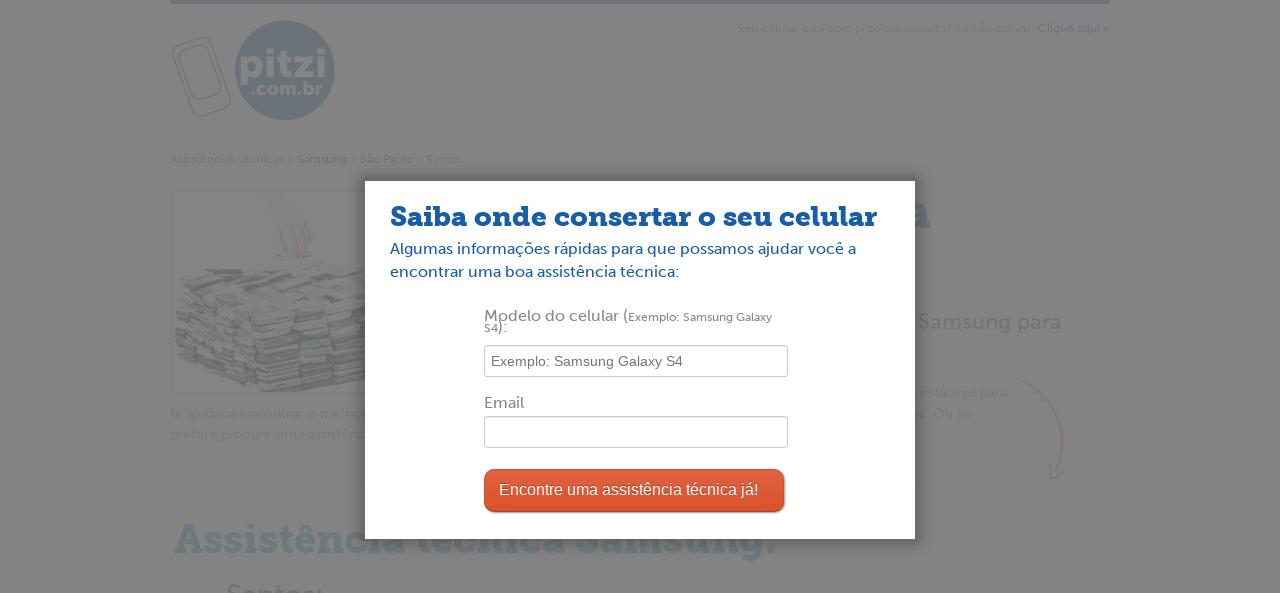

--- FILE ---
content_type: text/html; charset=utf-8
request_url: https://pitzi.com.br/assistencia-tecnica/8/26/5352
body_size: 24996
content:
<!doctype html>
<!--[if lt IE 7]> <html class="no-js ie6 oldie" lang="en"> <![endif]-->
<!--[if IE 7]>    <html class="no-js ie7 oldie" lang="en"> <![endif]-->
<!--[if IE 8]>    <html class="no-js ie8 oldie" lang="en"> <![endif]-->
<!--[if gt IE 8]><!--> <html class="no-js" lang="en"> <!--<![endif]-->
<head>
  <meta charset="utf-8">
  <meta http-equiv="X-UA-Compatible" content="IE=edge,chrome=1">
  <title>Assistência técnica Samsung - Santos</title>
  <meta name="description" content="Encontre uma assistência técnica Samsung - Santos para consertar o seu celular">
  <meta name="author" content="Daniel Evan Hatkoff">

  <link href="/assets/favicon-1ae2481560ce2d3e3b426ac8f4c8c8fe.ico" rel="shortcut icon" type="image/vnd.microsoft.icon" />

  <link href="/assets/help-d66fd4e1a07967f77e02fcd1b82c9661.css" media="screen" rel="stylesheet" type="text/css" />
      <link href="/assets/lib/jquery.fancybox-1.3.4-7c6565d1f167100dacc6b1e69fd5de4d.css" media="screen" rel="stylesheet" type="text/css" />


    <script type="text/javascript" src="//use.typekit.com/dyh2oym.js"></script>
  <script type="text/javascript">try{Typekit.load();}catch(e){}</script>


  <!-- Le HTML5 shim, for IE6-8 support of HTML5 elements -->
  <!--[if lt IE 9]>
    <script src="//html5shim.googlecode.com/svn/trunk/html5.js"></script>
  <![endif]-->

  <meta content="authenticity_token" name="csrf-param" />
<meta content="pdovIPvbAU0des12haLo99EEPy2RY00Q9kQLEkkxM5M=" name="csrf-token" />
</head>
<body>
    <div id="container" class="group">
        



  <header class="header">
    <div class="info_help_page">
      Seu celular está com problemas certo? Se não estiver,
      <a href="/index"> Clique aqui &laquo;</a>
    </div>
    <a href="/" alt="Voltar para home page da Pitzi">
      <span class="logo"></span>
    </a>
    <div itemprop="breadcrumb" class="bradcrumbs">
        <span>Assistências técnicas</span> »
        <a href="/assistencia-tecnica/8">Samsung</a> »
        <a href="/assistencia-tecnica/8/26">São Paulo</a> »
        <span class="bread_ativo">Santos</span>
    </div>
  </header>

  <section class="help_header">
    <div class="help_image">
      <img src="/assets/assistenciatecnica/help_assistencia-03ee2b123d620eec8b1bc5d8d085c3ee.jpg" alt="Assistência técnica Samsung - Santos">
    </div>

    <div class="how_to_help">
      <h1>Assistência Técnica Samsung: Santos</h1>
      <h2>Saiba onde encontrar uma assistência técnica Samsung para consertar o seu celular</h2>
    </div>

    <div class="help_info">
      <p class="oitenta">
          Santos, tem 1 assistência(s) técnica(s) para consertar seu aparelho. A Pitzi está aqui para te ajudar a encontrar o melhor conserto para seu celular. Veja abaixo uma lista de assistência técnica Samsung Santos.
          Ou se preferir procure uma assistência técnica Samsung em seu estado, <a href="/assistencia-tecnica/8/26">São Paulo</a>.
      </p>
    </div>
      <div class="help_arrow"></div>
  </section>

      <section class="help_details">
        <h3>Assistência técnica Samsung:</h3>
        <h4>Santos:</h4>
        <div class="group">
            <div itemscope itemtype="http://schema.org/LocalBusiness" class="at">
              <div class="at-list column1">
                <div class="content_valign">
                  <span itemprop="name" class="at_name">Astech Assist</span>
                  <div itemprop="address" itemscope itemtype="http://schema.org/PostalAddress" class="address">
                    <span itemprop="streetAddress">Av. Washington Luis, 249</span>
                    <span itemprop="addressLocality" class="no_block">Santos</span>
                    <span itemprop="addressRegion"> - SP</span>
                  </div>
                  <span itemprop="telephone">(13) 3877-0490</span>
                  <span itemprop="email">
                    <a href="mailto:" alt="enviar email para assistência">
                      
                    </a>
                  </span>
                </div>
              </div>
            </div>
        </div>
        <a id="know_more_btn" href="#know_more_lightbox" class="btn know_more" alt="ir para outros estados">
  Quanto custa para consertar seu celular? »
</a>
<div style="display:none;">
  <div id="know_more_lightbox">
    <div class="km_content">
      <form action="/repair-shop-lead" method="post" class="cta_form" id="subForm-broken">
        <div>
          <div class="cta_label">
            <h4 class="museo-slab" style="font-size:1.5em; color:#185daa;">
              Para informar o custo médio precisamos saber o modelo de seu aparelho:
            </h4>
            <br />
          </div>
          <label for="lead_model">
            Modelo do celular:
          </label>
          <!-- <input id="lead_model" name="lead[model]" class="input" type="text" /> -->
          <style>#produto_search{width: 250px;}</style>
          <form accept-charset="UTF-8" action="/pre_registration" id="add-product-form" method="post"><div style="margin:0;padding:0;display:inline"><input name="utf8" type="hidden" value="&#x2713;" /><input name="authenticity_token" type="hidden" value="CQ4ONtB89QwMDZCbkfL+qMQ96PKyik+WwzDLSvGqPEQ=" /></div>
    <input id="product_id" name="product_id" type="hidden" />
    <input class="input" data-autocomplete="/loja/autocomplete_produto_nome_completo" data-id-element="#product_id" id="produto_search" name="input_box_produto" placeholder="Exemplo: Samsung Galaxy S4" size="75" tabindex="1" type="text" value="" />
</form>

          <label for="lead_email_broken">Email</label>
          <input id="lead_email_broken" name="lead[email]" tabindex="2" class="input" type="email" required />

          <div style="display: none;">
            <label for="lead_state_id_broken">Estado</label>
            <input id="lead_state_id_broken" name="lead[state_id]" class="input" type="text" value="26" />
          </div>

          <div style="display: none;">
            <label for="lead_city_id_broken">Cidade</label>
            <input id="lead_city_id_broken" name="lead[city_id]" class="input" type="text" value="5352" />
          </div>

          <div style="display: none;">
            <label for="lead_brand_id_broken">Marca</label>
            <input id="lead_brand_id_broken" name="lead[brand_id]" class="input" type="text" value="8" />
          </div>

          <label for="problem">Descreva o problema:</label>
          <input type="text" name="lead[problem]" tabindex="3" class="input" id="problem" />

          <input type="submit" class="btn btn_small" tabindex="4" value="Enviar" />
        </div>
      </form>
      <div class="dude" style="float: right; margin-top: -201px;"></div>
    </div>
  </div>
</div>
        <div style="display:none;">
  <div id="know_more_onload">
    <div class="km_content">
      <form action="/repair-shop-lead" method="post" class="lightbox_form" id="subForm-lead">
        <h4 class="museo-slab">Saiba onde consertar o seu celular</h4>
        <h5 class="museo-sans font14">Algumas informações rápidas para que possamos ajudar você a encontrar uma boa assistência técnica:</h5>
        <br />
        <div style="width:312px; margin:0px auto;">
          <p>
            <label for="lead_model">
              Modelo do celular 
              (<span class="help" style="font-size:12px;">Exemplo: Samsung Galaxy S4</span>):
            </label>
<!--             <input id="lead_model" name="lead[model]" class="input" type="text" tabindex="1"/> -->
            <form accept-charset="UTF-8" action="/pre_registration" id="add-product-form" method="post"><div style="margin:0;padding:0;display:inline"><input name="utf8" type="hidden" value="&#x2713;" /><input name="authenticity_token" type="hidden" value="CQ4ONtB89QwMDZCbkfL+qMQ96PKyik+WwzDLSvGqPEQ=" /></div>
    <input id="product_id" name="product_id" type="hidden" />
    <input class="input" data-autocomplete="/loja/autocomplete_produto_nome_completo" data-id-element="#product_id" id="produto_search" name="input_box_produto" placeholder="Exemplo: Samsung Galaxy S4" size="75" tabindex="1" type="text" value="" />
</form>
          </p>
          <p>
            <label for="lead_email">Email</label>
            <input id="lead_email" name="lead[email]" class="input" type="email" tabindex="2"/>
          </p>
          <p style="display: none;">
            <label for="lead_state_id">Estado</label>
            <input id="lead_state_id" name="lead[state_id]" class="input" type="text" value="26" />
          </p>
          <p style="display: none;">
            <label for="lead_city_id">Cidade</label>
            <input id="lead_city_id" name="lead[city_id]" class="input" type="text" value="5352" />
          </p>
          <p style="display: none;">
            <label for="lead_brand_id">Marca</label>
            <input id="lead_brand_id" name="lead[brand_id]" class="input" type="text" value="8" />
          </p>
          <p>
            <input type="submit" class="btn" id="btn_lightbox_submmit" style="padding: 10px 20px 31px 8px; width:300px;" value="Encontre uma assistência técnica já!" tabindex="3"/>
          </p>
        </div>
      </form>
    </div>
  </div>
</div>
      </section>



    </div>

    <div id="footer" class="container_12 white-label-hidden">
  <div class="grid_12">
    <div class="footer">
      <div class="section-separator"><!-- --></div>
      <div class="subsection grid_2 prefix_1 alpha">
        <h6>Conhe&#231;a a Pitzi</h6>
        <ul>
          <li id="produto-footer-btn"> <a href="/sobre" class="footer-link">Como funciona</a></li>
          <li id="container-footer-btn"> <a href="/equipe" class="footer-link">Quem somos</a></li>
          <li id="outerview-footer-btn"> <a href="/midia" class="footer-link">O que falam de nós</a></li>
          <li id="blog-footer-btn"> <a href="//blog.pitzi.com.br" class="footer-link">Blog</a></li>
        </ul>
      </div>
      <div class="subsection grid_2">
        <h6>Pergunte &#224; Pitzi</h6>
        <ul>
          <li><a href="/faq" class="footer-link">Dúvidas frequentes</a></li>
          <li><a class="footer-link" href="/termos">Termos de serviço</a></li>
          <li><a class="footer-link" href="/politica-de-privacidade">Política de Privacidade</a></li>
          <li><a class="footer-link" href="/conserto-de-celular">Conserto de celular</a></li>
          <li><a class="footer-link" href="/protecao-de-tela">Proteção de tela</a></li>
        </ul>
      </div>
      <div class="subsection grid_2">
        <h6>Contate a Pitzi</h6>
        <ul>
          <li><a href="/empregos" class="footer-link">Trabalhe conosco</a></li>
          <li><a class="footer-link" href="mailto:midia@pitzi.com.br">Perguntas de jornalistas</a></li>
          <li><a href="/revendas" class="footer-link">Revendas</a></li>
          <li>
            <a class="footer-link openWidgetZEContactForm" style="cursor:pointer;" onclick="zE('webWidget', 'show')">Fale conosco</a>
          </li>
            <style>
    .help-area {
      width: 280px;
      background: #0b16c7;
      font-weight: bold;
      color: #fff;
      border-radius: 8px 0px 0px 0px;
      padding: 16px;
      cursor: pointer;
      box-shadow: 0 0 0 0;
    }
    .help-area-header {
      display: flex;
      align-items: center;
      justify-content: space-between;
    }
    .help-area-content {
      width: 280px;
      display: none;
      list-style: none;
      background: #ffffff;
      padding: 8px 8px 32px 8px;
      margin: 0;
    }
    .help-area-content-item {
      cursor: pointer;
      padding: 14px 8px;
      display: flex;
      align-items: center;
      border-bottom: 1px solid #f2f2f2;
    }
    .help-area-content-item:last-child {
      border-bottom: 0;
    }
    .help-area-content-item-text {
      margin-left: 8px;
    }
    .link-no-arrow {
      color: #000000;
    }
    .help-area-content-description {
      font-size: 14px;
      color: #6b7280;
      padding: 8px;
      border-bottom: 1px solid #f2f2f2;
    }
    .chat-bg-icon {
      background: #0b16c7;
      border-radius: 50px;
      display: flex;
      padding: 8px;
      width: 32px;
      justify-content: center;
      align-content: center;
      flex-direction: column;
    }
    .footer-right-contact {
      right: 0;
      bottom: 0;
    }
  </style>
  <div class="footer-right-contact">
    <div class="help-area">
      <div class="help-area-header">
        <div>Precisa de ajuda?</div>
        <div>
          <svg
            width="25"
            height="24"
            viewBox="0 0 25 24"
            fill="none"
            xmlns="http://www.w3.org/2000/svg"
          >
            <path
              fill-rule="evenodd"
              clip-rule="evenodd"
              d="M3.92221 0.34726C2.05294 0.34726 0.537598 1.8626 0.537598 3.73187V13.578C0.537598 15.4473 2.05294 16.9626 3.92221 16.9626H7.92221V22.1934C7.92221 22.5668 8.14711 22.9033 8.49204 23.0462C8.83697 23.1891 9.23401 23.1101 9.498 22.8461L15.3815 16.9626H21.153C23.0223 16.9626 24.5376 15.4473 24.5376 13.578V3.73187C24.5376 1.8626 23.0223 0.34726 21.153 0.34726H3.92221ZM2.38375 3.73187C2.38375 2.88221 3.07254 2.19341 3.92221 2.19341H21.153C22.0027 2.19341 22.6914 2.88221 22.6914 3.73187V13.578C22.6914 14.4277 22.0027 15.1165 21.153 15.1165H14.9991C14.7543 15.1165 14.5195 15.2137 14.3464 15.3869L9.76837 19.9649V16.0396C9.76837 15.5298 9.35509 15.1165 8.84529 15.1165H3.92221C3.07254 15.1165 2.38375 14.4277 2.38375 13.578V3.73187ZM7.77754 10.0456C8.69311 10.0456 9.43532 9.30335 9.43532 8.38778C9.43532 7.47221 8.69311 6.73 7.77754 6.73C6.86197 6.73 6.11975 7.47221 6.11975 8.38778C6.11975 9.30335 6.86197 10.0456 7.77754 10.0456ZM12.5377 10.0456C13.4532 10.0456 14.1955 9.30337 14.1955 8.3878C14.1955 7.47223 13.4532 6.73001 12.5377 6.73001C11.6221 6.73001 10.8799 7.47223 10.8799 8.3878C10.8799 9.30337 11.6221 10.0456 12.5377 10.0456ZM18.9562 8.3878C18.9562 9.30337 18.214 10.0456 17.2984 10.0456C16.3828 10.0456 15.6406 9.30337 15.6406 8.3878C15.6406 7.47223 16.3828 6.73001 17.2984 6.73001C18.214 6.73001 18.9562 7.47223 18.9562 8.3878Z"
              fill="white"
            />
          </svg>
        </div>
      </div>
    </div>
    <div class="help-area-content">
      <div class="help-area-content-description">
        Olá, 👋 boas vindas ao contato Pitzi. Escolha como prefere falar
      </div>
      <a
        href="https://wa.me/551137770435"
        target="_blank"
        class="whatsapp-footer-right-icon link-no-arrow help-area-content-item"
      >
        <img
          width="32px"
          src="/assets/ic_whatsapp-97fbb7324a2e05d9bfffe4744e3caa1e.png"
          alt="Pitzi no WhatsApp"
        />
        <span class="help-area-content-item-text">WhatsApp</span>
      </a>
      <a
        href="#"
        onclick="return HiBot.start()"
        class="dt-chat-widget link-no-arrow help-area-content-item"
      >
        <div class="chat-bg-icon">
          <svg
            width="17"
            height="16"
            viewBox="0 0 17 16"
            fill="none"
            xmlns="http://www.w3.org/2000/svg"
          >
            <path
              fill-rule="evenodd"
              clip-rule="evenodd"
              d="M2.79401 0.34726C1.54783 0.34726 0.537598 1.35749 0.537598 2.60367V9.16777C0.537598 10.414 1.54783 11.4242 2.79401 11.4242H5.46067V14.9114C5.46067 15.1603 5.61061 15.3847 5.84056 15.4799C6.07052 15.5752 6.3352 15.5225 6.5112 15.3465L10.4335 11.4242H14.2812C15.5274 11.4242 16.5376 10.414 16.5376 9.16777V2.60367C16.5376 1.35749 15.5274 0.34726 14.2812 0.34726H2.79401ZM1.76837 2.60367C1.76837 2.03722 2.22756 1.57803 2.79401 1.57803H14.2812C14.8476 1.57803 15.3068 2.03722 15.3068 2.60367V9.16777C15.3068 9.73422 14.8476 10.1934 14.2812 10.1934H10.1786C10.0154 10.1934 9.85889 10.2582 9.74348 10.3737L6.69144 13.4257V10.8088C6.69144 10.4689 6.41593 10.1934 6.07606 10.1934H2.79401C2.22756 10.1934 1.76837 9.73422 1.76837 9.16777V2.60367ZM5.36429 6.81281C5.97467 6.81281 6.46948 6.318 6.46948 5.70762C6.46948 5.09724 5.97467 4.60243 5.36429 4.60243C4.75391 4.60243 4.2591 5.09724 4.2591 5.70762C4.2591 6.318 4.75391 6.81281 5.36429 6.81281ZM8.53774 6.81283C9.14812 6.81283 9.64293 6.31802 9.64293 5.70764C9.64293 5.09726 9.14812 4.60245 8.53774 4.60245C7.92736 4.60245 7.43255 5.09726 7.43255 5.70764C7.43255 6.31802 7.92736 6.81283 8.53774 6.81283ZM12.8166 5.70764C12.8166 6.31802 12.3218 6.81283 11.7114 6.81283C11.101 6.81283 10.6062 6.31802 10.6062 5.70764C10.6062 5.09726 11.101 4.60245 11.7114 4.60245C12.3218 4.60245 12.8166 5.09726 12.8166 5.70764Z"
              fill="white"
            />
          </svg>
        </div>
        <span class="help-area-content-item-text">Chat</span>
      </a>
      <script>
        (function (h, i, b, o, t) {
          h.onload = function () {
            if (window.HiBot !== undefined) return true;
            var s = i.createElement('script');
            s.src = b + o;
            s.async = true;
            s.id = t;
            i.body.appendChild(s);
          };
        })(
          window,
          document,
          'https://cdn-bot.hiplatform.com/dtbot.js?token=d8af4423-5b61-4841-ab72-b9e505b60109',
          '&widget=true&from=bottomright',
          'dtbot-script'
        );
      </script>
    </div>
  </div>



        </ul>
      </div>
      <div class="subsection grid_2" style="width: 190px;">
        <h6>Técnicos Autorizados</h6>
        <ul>
          <li><a class="footer-link" href="/assistencia-tecnica/apple">Assistência técnica Apple</a></li>
          <li><a class="footer-link" href="/assistencia-tecnica/lg">Assistência técnica LG</a></li>
          <li><a class="footer-link" href="/assistencia-tecnica/motorola">Assistência técnica Motorola</a></li>
          <li><a class="footer-link" href="/assistencia-tecnica/nokia">Assistência técnica Nokia</a></li>
          <li><a class="footer-link" href="/assistencia-tecnica/samsung">Assistência técnica Samsung</a></li>
        </ul>
      </div>
      <div class="subsection grid_2 omega" style="width: 110px;">
        <h6>Siga a Pitzi:</h6>
        <a href="//twitter.com/pitzibrasil"><img alt="Twitter_32" class="icon" src="/assets/twitter_32-c80dd76311ae6b6dbb3872ceeca18815.png" /></a>
        <a href="//www.facebook.com/PitziBrasil"><img alt="Facebook_32" class="icon" src="/assets/facebook_32-73bc9fbb938107b5154dca486a0174f3.png" /></a>
        <a href="//pitzibrasil.tumblr.com/"><img alt="Tumblr_32" class="icon" src="/assets/tumblr_32-b859e713f672158b2e2305b30c3c72db.png" /></a>
      </div>
    </div>
  </div>
  <div class="grid_12">
    <div id="copyright">
      <div class="text-weigth-normal">
        Av. Dionysia Alves Barreto, nº 500 - 10º andar - Sala 1003, cep: 06086-050,
        Vila Osasco,
        Osasco,
        SP.
        — CNPJ: 13.403.189/0001-05.
        — IE: 119052266110
        — Email: <a href="mailto:ajuda@pitzi.com.br">ajuda@pitzi.com.br</a>.
      </div>
      &copy; 2026 Pitzi. Todos os direitos reservados.
    </div>
  </div>
  <div class="grid_12" style="margin-top: 25px; padding-bottom: 20px;">
    <a href="https://mixpanel.com/f/partner"><img src="https://cdn.mxpnl.com/site_media/images/partner/badge_light.png" style="width: 100px;" alt="Mobile Analytics" />
    </a>
  </div>
</div>

    <script type="text/javascript">
  var _eventtracker_visitor_uid = "ebd7bfa803725e6d9108e350f61fecc5";

  var _eventtracker_env = "production";
  var _eventtracker_gaq_account = "UA-29952308-1";
  var _eventtracker_customerio_account = "66822a1add7079d0aab5";
  var _eventtracker_mixpanel_account = "0fe5c53fcb97602bd5d386c125fb4310";

  var _eventtracker_landing_page = "assistencia";
  var _eventtracker_flow = "";
</script>

<!-- Google Code for Android -->
<!-- Remarketing tags may not be associated with personally identifiable
information or placed on pages related to sensitive categories. For
instructions on adding this tag and more information on the above
requirements, read the setup guide: google.com/ads/remarketingsetup -->
<script type="text/javascript">
  /* <![CDATA[ */
  var google_conversion_id = 1014326954;
  var google_conversion_label = "Xb4VCK69hgQQqs3V4wM";
  var google_custom_params = window.google_tag_params;
  var google_remarketing_only = true;
  /* ]]> */
</script>

<script type="text/javascript" src="//www.googleadservices.com/pagead/conversion.js"></script>

<noscript>
  <div style="display:inline;">
    <img height="1" width="1" style="border-style:none;" alt=""
  src="//googleads.g.doubleclick.net/pagead/viewthroughconversion/1014326954/?value=0&amp;label=Xb4VCK69hgQQqs3V4wM&amp;guid=ON&amp;script=0"/>
  </div>
</noscript>


    <script src="/assets/help-beafbc57e4d2652028c2550d548108e1.js" type="text/javascript"></script>

    
      <script type="text/javascript">
    $(document).ready(function(){
      window.isProductPage = true;

      $("#subForm-lead").validate({
        rules: {
          "lead[model]": {
            required: true,
          },
          "lead[email]": {
            required: true,
            email: true,
          },
        },

        messages: {
          "lead[model]": {
            required: "Ops, qual o modelo de seu celular",
          },
          "lead[email]": {
            required: "Informe seu email para saber o valor médio de conserto e ajuda com uma boa assistência",
          },
        }
      });

      if ($.cookie('assistencias_modal')) {
       } else {
          EventTracker.track("user saw LB without close button");
          // EventTracker.track("user saw lightbox form");

          $("a#fancybox-close").click(function(){
            EventTracker.track("user closed fancybox", {"close": "close_Button"});
          });

          $(document).one('keyup', function(e) {
            if (e.keyCode == 27) {
              EventTracker.track("user closed fancybox", {"close": "ESC_key"});
            }   // esc
          });

          $("#lead_model, #lead_email").change(function(){
            var $this = $(this);

            attrs = {'field': $this.attr('name'), 'value': $this.val(), "model_user":"no-selects"};
            EventTracker.track('user typed on LB field', attrs);
          });

          $( window ).one('scroll', function(e) {
            EventTracker.track("user scrolled page after close fancybox");
          });

          // $(window).on('beforeunload', function(){
          //    return EventTracker.track("user closed fancybox", {"close": "drop_off"});
          // });


         // lightbox on load page
          $.fancybox({
            'width' : '40%',
            'height' : '40%',
            'overlayOpacity'  : '0.9',
            'href': '#know_more_onload',
            'hideOnContentClick': false,
            'showCloseButton': false,
            'onClosed': function(){
              EventTracker.track("user closed fancybox", {"close": "undefined"});
            }
          });
            $.cookie('assistencias_modal', 'foo', { expires: 1 });
        }

      $("#know_more_btn").fancybox({
        'width' : '40%',
        'height' : '40%',
        'hideOnContentClick': false,
      });

      $('#know_more_btn').on("click", function() {
          EventTracker.track("User_clicked_repair_shop_CTA");
      });
    });

    $(function () {
      $("#subForm-lead").submit(function (e) {
        EventTracker.track("clicked submit lightbox form");
        e.preventDefault();

        $.post("/repair-shop-lead", $(".lightbox_form").serialize());
        EventTracker.track("form lightbox sent successfully");
        if ($("#lead_email.valid")[0]){
          $.fancybox.close();
        }
      });
    });

    $(function () {
      $("#subForm-broken").submit(function (e) {
        EventTracker.track("clicked submit CTA form");
        e.preventDefault();

        $.post("/repair-shop-lead", $(".cta_form").serialize());
        EventTracker.track("form CTA sent successfully");
        $.fancybox.close();
        alert("mensagem enviada :D");
      });
    });
  </script>
    <script type="text/javascript">
      $(document).ready(function () {
        $('.help-area').on('click', function () {
          $('.help-area-content').slideToggle();
          EventTracker.track('user clicked on footer help buton');
        });
        $('.whatsapp-footer-right-icon').on('click', function () {
          EventTracker.track('user clicked on footer contact button', {
            'footer contact button': 'WhatsApp'
          });
        });
        $('.dt-chat-widget').live('click', function () {
          EventTracker.track('user clicked on footer contact button', {
            'footer contact button': 'Chat'
          });
        });
      });
    </script>


    <script type="text/javascript">
        $(document).ready(function(){
              EventTracker.track("user_saw_repair_shop_list", {"repair_general": "City", "repair_brand": "Samsung", "repair_state": "São Paulo", "repair_city": "Santos"});

        });
    </script>

    <script src="//cdn.optimizely.com/js/326349743.js"></script>
</body>
</html>


--- FILE ---
content_type: text/html; charset=UTF-8
request_url: https://cdn-bot.hiplatform.com/1.101.0/partials/emptystate.html
body_size: -91
content:
<div class="bot-emptystate"></div>

--- FILE ---
content_type: text/css
request_url: https://pitzi.com.br/assets/application.css
body_size: 107753
content:
@charset "UTF-8";article,aside,details,figcaption,figure,footer,header,hgroup,nav,section{display:block}audio,canvas,video{display:inline-block;*display:inline;*zoom:1}audio:not([controls]){display:none}[hidden]{display:none}html{font-size:100%;-webkit-text-size-adjust:100%;-ms-text-size-adjust:100%}body{margin:0;font-size:13px;line-height:1.231;overflow-y:scroll}body,button,input,select,textarea{font-family:Arial, sans-serif;color:#222}::-moz-selection{background:#F47522;color:#fff;text-shadow:none}::selection{background:#F47522;color:#fff;text-shadow:none}a{color:#185DAA;text-decoration:underline}a:visited{color:#185DAA}a:hover{color:#06e}a:focus{outline:0}a:hover,a:active{outline:0}abbr[title]{border-bottom:1px dotted}b,strong{font-weight:bold}blockquote{margin:1em 40px}dfn{font-style:italic}hr{display:block;height:1px;border:0;border-top:1px solid #ccc;margin:1em 0;padding:0}ins{background:#ff9;color:#000;text-decoration:none}mark{background:#ff0;color:#000;font-style:italic;font-weight:bold}pre,code,kbd,samp{font-family:monospace, monospace;font-size:1em}pre{white-space:pre;white-space:pre-wrap;word-wrap:break-word}q{quotes:none}q:before,q:after{content:"";content:none}small{font-size:85%}sub,sup{font-size:75%;line-height:0;position:relative;vertical-align:baseline}sup{top:-0.5em}sub{bottom:-0.25em}ul,ol{margin:1em 0;padding:0 0 0 40px}dd{margin:0 0 0 40px}nav ul,nav ol{list-style:none;list-style-image:none;margin:0;padding:0}img{border:0;-ms-interpolation-mode:bicubic;vertical-align:middle}svg:not(:root){overflow:hidden}figure{margin:0}form{margin:0}fieldset{border:0;margin:0;padding:0}label{cursor:pointer}legend{border:0;*margin-left:-7px;padding:0}button,input,select,textarea{font-size:100%;margin:0;vertical-align:baseline;*vertical-align:middle}button,input{line-height:normal;*overflow:visible}table button,table input{*overflow:auto}button,input[type="button"],input[type="reset"],input[type="submit"]{cursor:pointer;-webkit-appearance:button}input[type="checkbox"],input[type="radio"]{box-sizing:border-box}input[type="search"]{-webkit-appearance:textfield;-moz-box-sizing:content-box;-webkit-box-sizing:content-box;box-sizing:content-box}input[type="search"]::-webkit-search-decoration{-webkit-appearance:none}button::-moz-focus-inner,input::-moz-focus-inner{border:0;padding:0}textarea{overflow:auto;vertical-align:top;resize:vertical}input:invalid,textarea:invalid{background-color:#f0dddd}table{border-collapse:collapse;border-spacing:0}td{vertical-align:top}html{width:100%;height:100%}body{width:100%;height:100%}body{min-width:960px}#container{min-height:100%;overflow:hidden}#main{clear:both;position:absolute;width:100%;z-index:10;padding-top:50px;top:510px;background-color:white;-webkit-box-shadow:0 0 12px rgba(0,0,0,0.3);-moz-box-shadow:0 0 12px rgba(0,0,0,0.3);box-shadow:0 0 12px rgba(0,0,0,0.3);-moz-box-shadow:-12px 0 12px rgba(0,0,0,0.3)}#main_extract{clear:both;width:100%;z-index:10;padding-top:50px;top:50px;padding-bottom:30px;background-color:white}#footer{position:relative;margin-top:0px;text-align:center;font-family:"museo-slab", Helvetica, Arial, sans-serif;font-size:12px;color:#002266;clear:both}body:before{content:"";height:100%;float:left;width:0;margin-top:-32767px}.mobile_only{display:none}.container_12{margin-left:auto;margin-right:auto;width:960px}.grid_1,.grid_2,.grid_3,.grid_4,.grid_5,.grid_6,.grid_7,.grid_8,.grid_9,.grid_10,.grid_11,.grid_12{display:inline;float:left;margin-left:10px;margin-right:10px}.push_1,.pull_1,.push_2,.pull_2,.push_3,.pull_3,.push_4,.pull_4,.push_5,.pull_5,.push_6,.pull_6,.push_7,.pull_7,.push_8,.pull_8,.push_9,.pull_9,.push_10,.pull_10,.push_11,.pull_11{position:relative}.alpha{margin-left:0}.omega{margin-right:0}.container_12 .grid_1{width:60px}.container_12 .grid_2{width:140px}.container_12 .grid_3{width:220px}.container_12 .grid_4{width:300px}.container_12 .grid_5{width:380px}.container_12 .grid_6{width:460px}.container_12 .grid_7{width:540px}.container_12 .grid_8{width:620px}.container_12 .grid_9{width:700px}.container_12 .grid_10{width:780px}.container_12 .grid_11{width:860px}.container_12 .grid_12{width:940px}.container_12 .prefix_1{padding-left:80px}.container_12 .prefix_2{padding-left:160px}.container_12 .prefix_3{padding-left:240px}.container_12 .prefix_4{padding-left:320px}.container_12 .prefix_5{padding-left:400px}.container_12 .prefix_6{padding-left:480px}.container_12 .prefix_7{padding-left:560px}.container_12 .prefix_8{padding-left:640px}.container_12 .prefix_9{padding-left:720px}.container_12 .prefix_10{padding-left:800px}.container_12 .prefix_11{padding-left:880px}.container_12 .suffix_1{padding-right:80px}.container_12 .suffix_2{padding-right:160px}.container_12 .suffix_3{padding-right:240px}.container_12 .suffix_4{padding-right:320px}.container_12 .suffix_5{padding-right:400px}.container_12 .suffix_6{padding-right:480px}.container_12 .suffix_7{padding-right:560px}.container_12 .suffix_8{padding-right:640px}.container_12 .suffix_9{padding-right:720px}.container_12 .suffix_10{padding-right:800px}.container_12 .suffix_11{padding-right:880px}.container_12 .push_1{left:80px}.container_12 .push_2{left:160px}.container_12 .push_3{left:240px}.container_12 .push_4{left:320px}.container_12 .push_5{left:400px}.container_12 .push_6{left:480px}.container_12 .push_7{left:560px}.container_12 .push_8{left:640px}.container_12 .push_9{left:720px}.container_12 .push_10{left:800px}.container_12 .push_11{left:880px}.container_12 .pull_1{left:-80px}.container_12 .pull_2{left:-160px}.container_12 .pull_3{left:-240px}.container_12 .pull_4{left:-320px}.container_12 .pull_5{left:-400px}.container_12 .pull_6{left:-480px}.container_12 .pull_7{left:-560px}.container_12 .pull_8{left:-640px}.container_12 .pull_9{left:-720px}.container_12 .pull_10{left:-800px}.container_12 .pull_11{left:-880px}.clear{clear:both;display:block;overflow:hidden;visibility:hidden;width:0;height:0}.clearfix:before,.clearfix:after,.container_12:before,.container_12:after{content:'.';display:block;overflow:hidden;visibility:hidden;font-size:0;line-height:0;width:0;height:0}.clearfix:after,.container_12:after{clear:both}.clearfix,.container_12{zoom:1}h1,h2,h3,h4{font-family:"museo-slab", Georgia, "Times New Roman", serif}.round{position:relative;border-radius:5px;-webkit-border-radius:5px;-moz-border-radius:5px}.nota_fiscal{margin-bottom:50px}.nf_input{border:1px solid #ACE;font-size:13px;letter-spacing:.1em;padding:5px;width:37px;float:left;margin-left:4px}#main-nav{display:block;float:left;position:fixed;top:0;width:100%;z-index:2000;background:#fff;background:-webkit-gradient(linear, 0% 0, 0% 100%, from(#fff), to(#fafafa));background:-moz-linear-gradient(0% 100% 90deg, #fafafa, #fff);border-bottom:1px solid #fff;border-top:4px solid #ececec;-webkit-box-shadow:0 2px 3px rgba(0,0,0,0.1);-moz-box-shadow:0 2px 3px rgba(0,0,0,0.1);box-shadow:0 2px 3px rgba(0,0,0,0.1);background-color:white}#main-nav #pitzi-logo{display:inline-block;position:absolute;padding:10px 10px;margin-left:15px;top:4px;width:119px;height:59px;background:url(/assets/core/bare-logo.png) no-repeat 0px 0px;text-indent:-1000px;background-size:130px}#main-nav img{padding:17px 0 12px 0}#main-nav ul{float:right;width:750px;margin-right:50px}#main-nav ul li{float:left}#main-nav li a{display:block;padding:0 16px;color:#185DAA;line-height:56px;font-family:"museo-slab", Georgia, "Times New Roman", serif;font-size:13px;font-style:normal;text-decoration:none;white-space:nowrap}#main-nav li.signin{float:right}#main-nav li.signin a{line-height:36px;margin-top:10px;margin-bottom:10px;color:#185DAA;background:#ddeef6;-webkit-box-shadow:0 5px 5px rgba(0,0,0,0.3);-moz-box-shadow:0 5px 5px rgba(0,0,0,0.3);box-shadow:0 5px 5px rgba(0,0,0,0.3);-webkit-box-shadow:0 5px 5px rgba(0,0,0,0.3),0 0 0px rgba(0,0,0,0.8);-webkit-transition:top .2s ease-in-out;-moz-transition:top .2s ease-in-out}#main-nav li.signin a:visited{color:#185DAA}#main-nav li.signin a:hover{color:#2796D3;border:0px}#main-nav>div{position:relative}#main-nav a:hover,#main-nav .active{color:#2796D3;border-top:5px solid #185DAA;margin-top:-5px}#main-nav #pitzi-logo.active,#main-nav #pitzi-logo:hover{background-color:transparent;border-top:none;margin-top:0}#main-nav li.signin,#main-nav li.signin:hover{*background-position:0 3px !important}#main-nav li.menu-open a{background:#ddeef6 !important;color:#2796D3 !important;outline:none;-webkit-box-shadow:0 0 0 0;-moz-box-shadow:0 0 0 0;box-shadow:0 0 0 0}li#assine-nav-btn a{color:#D66142}.btn-menu-hamburguer{border:2px solid #134b8d;padding:4px;font-weight:bold}a.btn-menu-hamburguer{text-decoration:none;color:#134b8d}#signin_menu{-moz-border-radius-topleft:5px;-moz-border-radius-bottomleft:5px;-moz-border-radius-bottomright:5px;-webkit-border-top-left-radius:5px;-webkit-border-bottom-left-radius:5px;-webkit-border-bottom-right-radius:5px;display:none;background-color:#ddeef6;position:absolute;width:210px;z-index:100;border:1px transparent;text-align:left;padding:12px;top:43px;right:50px;margin-top:5px;margin-right:0px;*margin-right:-1px;color:#185DAA;font-size:11px}#signin_menu input[type=text],#signin_menu input[type=password]{display:block;border:1px solid #ACE;font-size:13px;letter-spacing:.1em;margin:0 0 5px;padding:5px;width:203px}#signin_menu p{margin:0}#signin_menu a{color:#6AC}#signin_menu a:hover{color:#06e;border-top:0px}#signin_menu label{font-weight:normal}#signin_menu p.lembrar{padding:10px 0}#signin_menu p.esqueceu,#signin_menu p.complete{clear:both;margin:5px 0}#signin_menu p a{color:#27b !important}#signin_submit{background-color:#39D;border:1px solid #39D;color:#fff;text-shadow:0 -1px 0 #39d;padding:4px 10px 5px;font-size:11px;margin:0 5px 0 0;font-weight:bold}#signin_submit::-moz-focus-inner{padding:0;border:0}#signin_submit:hover,#signin_submit:focus{background-position:0 -5px;cursor:pointer}div.footer{text-align:left}div.footer div.section-separator{margin-bottom:8px;height:0;border-top:2px solid #f3f3f3;border-bottom:1px solid #ccc}div.footer div.subsection h2{margin-top:2px;margin-bottom:8px;color:#185DAA;font:12px 'museo-slab', 'georgia', serif}div.footer div.subsection ul{width:100%;padding:0;margin:0 !important;list-style-type:none}div.footer div.subsection ul li,div.footer div.subsection ul li a{line-height:1 !important;height:13px;font:10px 'museo-sans', Arial, sans-serif;letter-spacing:1px;color:#185DAA}div.footer div.subsection ul li{margin:8px 0 0 !important}div.footer div.subsection ul li:first-child{margin-top:0 !important}div.footer div.subsection ul li a{display:block;text-decoration:none}div.footer div.subsection ul li a:hover{color:#2796D3}#copyright{color:#185DAA;width:100%;margin:30px 0;text-align:left;padding-left:20px}#copyright .text-weigth-normal{font-weight:normal;font-family:'museo-sans', sans-serif;margin:0 0 10px 0;padding:0;display:block;font-size:10px}#choice_way{list-style:none;overflow:hidden;padding:0;margin:0 0 15px 0}#choice_way li{width:180px;float:left;text-align:center}#choice_way li a{font-size:14px;color:#FFF;text-decoration:none}.edit_comprovante.error{border:1px solid red}.edit_comprovante.ok{border:1px solid green}.edit_comprovante input.error{border:1px solid red}ul li a.ui-corner-all{width:500px;padding:0px}#account-content-container .model_chooser{background:#E2E8EC;border-radius:5px;margin:0 auto;padding:12px 20px 88px 20px;width:366px;height:90px}#account-content-container .model_chooser #produto_search{border:1px solid #ace;font-size:13px;letter-spacing:.1em;padding:5px}#account-content-container .model_chooser #nao_achou a{text-decoration:none;font-family:Arial, sans-serif;font-weight:normal;margin:-7px 0px 0px -19px;position:absolute}#account-content-container .model_chooser .continuar_button_before{margin-top:16px}#account-content-container .model_chooser h2{border:none;text-align:center}.cs_import{display:block;font-family:Arial, sans-serif;font-size:16px;font-weight:normal;padding:10px 0 5px 0}.invalid{border:2px solid red}@media (-webkit-min-device-pixel-ratio: 1.5), (min--moz-device-pixel-ratio: 1.5), (device-pixel-ratio: 1.5){#main-nav #pitzi-logo{background:url(/assets/core/bare-logo@2x.png) no-repeat 0px 0px;-webkit-background-size:130px 68px;-moz-background-size:130px 68px;background-size:130px 68px}}#fancybox-loading{position:fixed;top:50%;left:50%;width:40px;height:40px;margin-top:-20px;margin-left:-20px;cursor:pointer;overflow:hidden;z-index:1104;display:none}#fancybox-loading div{position:absolute;top:0;left:0;width:40px;height:480px;background-image:url(/assets/fancybox.png)}#fancybox-overlay{position:absolute;top:0;left:0;width:100%;z-index:1100;display:none}#fancybox-tmp{padding:0;margin:0;border:0;overflow:auto;display:none}#fancybox-wrap{position:absolute;top:0;left:0;padding:20px;z-index:1101;outline:none;display:none}#fancybox-outer{position:relative;width:100%;height:100%;background:#fff}#fancybox-content{width:0;height:0;padding:0;outline:none;position:relative;overflow:hidden;z-index:1102;border:0px solid #fff}#fancybox-hide-sel-frame{position:absolute;top:0;left:0;width:100%;height:100%;background:transparent;z-index:1101}#fancybox-close{position:absolute;top:-15px;right:-15px;width:30px;height:30px;background:transparent url(/assets/fancybox.png) -40px 0px;cursor:pointer;z-index:1103;display:none}#fancybox-error{color:#444;font:normal 12px/20px Arial;padding:14px;margin:0}#fancybox-img{width:100%;height:100%;padding:0;margin:0;border:none;outline:none;line-height:0;vertical-align:top}#fancybox-frame{width:100%;height:100%;border:none;display:block}#fancybox-left,#fancybox-right{position:absolute;bottom:0px;height:100%;width:35%;cursor:pointer;outline:none;background:transparent url(/assets/blank.gif);z-index:1102;display:none}#fancybox-left{left:0px}#fancybox-right{right:0px}#fancybox-left-ico,#fancybox-right-ico{position:absolute;top:50%;left:-9999px;width:30px;height:30px;margin-top:-15px;cursor:pointer;z-index:1102;display:block}#fancybox-left-ico{background-image:url(/assets/fancybox.png);background-position:-40px -30px}#fancybox-right-ico{background-image:url(/assets/fancybox.png);background-position:-40px -60px}#fancybox-left:hover,#fancybox-right:hover{visibility:visible}#fancybox-left:hover span{left:20px}#fancybox-right:hover span{left:auto;right:20px}.fancybox-bg{position:absolute;padding:0;margin:0;border:0;width:20px;height:20px;z-index:1001}#fancybox-bg-n{top:-20px;left:0;width:100%;background-image:url(/assets/fancybox-x.png)}#fancybox-bg-ne{top:-20px;right:-20px;background-image:url(/assets/fancybox.png);background-position:-40px -162px}#fancybox-bg-e{top:0;right:-20px;height:100%;background-image:url(/assets/fancybox-y.png);background-position:-20px 0px}#fancybox-bg-se{bottom:-20px;right:-20px;background-image:url(/assets/fancybox.png);background-position:-40px -182px}#fancybox-bg-s{bottom:-20px;left:0;width:100%;background-image:url(/assets/fancybox-x.png);background-position:0px -20px}#fancybox-bg-sw{bottom:-20px;left:-20px;background-image:url(/assets/fancybox.png);background-position:-40px -142px}#fancybox-bg-w{top:0;left:-20px;height:100%;background-image:url(/assets/fancybox-y.png)}#fancybox-bg-nw{top:-20px;left:-20px;background-image:url(/assets/fancybox.png);background-position:-40px -122px}#fancybox-title{font-family:Helvetica;font-size:12px;z-index:1102}.fancybox-title-inside{padding-bottom:10px;text-align:center;color:#333;background:#fff;position:relative}.fancybox-title-outside{padding-top:10px;color:#fff}.fancybox-title-over{position:absolute;bottom:0;left:0;color:#FFF;text-align:left}#fancybox-title-over{padding:10px;background-image:url(/assets/fancy_title_over.png);display:block}.fancybox-title-float{position:absolute;left:0;bottom:-20px;height:32px}#fancybox-title-float-wrap{border:none;border-collapse:collapse;width:auto}#fancybox-title-float-wrap td{border:none;white-space:nowrap}#fancybox-title-float-left{padding:0 0 0 15px;background:url(/assets/fancybox.png) -40px -90px no-repeat}#fancybox-title-float-main{color:#FFF;line-height:29px;font-weight:bold;padding:0 0 3px 0;background:url(/assets/fancybox-x.png) 0px -40px}#fancybox-title-float-right{padding:0 0 0 15px;background:url(/assets/fancybox.png) -55px -90px no-repeat}.fancybox-ie6 #fancybox-bg-w,.fancybox-ie6 #fancybox-bg-e,.fancybox-ie6 #fancybox-left,.fancybox-ie6 #fancybox-right,#fancybox-hide-sel-frame{height:expression(this.parentNode.clientHeight + "px")}#fancybox-loading.fancybox-ie6{position:absolute;margin-top:0;top:expression((-20 + (document.documentElement.clientHeight ? document.documentElement.clientHeight/2 : document.body.clientHeight/2 ) + ( ignoreMe = document.documentElement.scrollTop ? document.documentElement.scrollTop : document.body.scrollTop )) + 'px')}.fancybox-ie .fancybox-bg{background:transparent !important}#top_bg{clear:both;display:block;height:450px;width:100%;position:fixed;top:60px;cursor:default !important;background-color:#185DAA;background:url(/assets/bg_main.png) top left repeat;background:-webkit-gradient(linear, 0% 0, 0% 100%, from(rgba(255,255,255,0.08)), to(rgba(255,255,255,0))),url(/assets/bg_main.png) repeat top left;color:#fff;z-index:10;-webkit-box-shadow:0 0 12px rgba(0,0,0,0.3);-moz-box-shadow:0 0 12px rgba(0,0,0,0.3);box-shadow:0 0 12px rgba(0,0,0,0.3);-moz-box-shadow:-12px 0 12px rgba(0,0,0,0.3)}#top_bg h1{margin:30px 0 20px 0;font-size:34px;font-family:"museo-slab", Georgia, "Times New Roman", serif;line-height:1.1em;color:#fff;text-align:left;-webkit-font-smoothing:antialiased}#top_bg p{font-size:15px;font-family:'museo-sans', Courier, Arial, sans-serif;line-height:120%;text-align:justify;-webkit-font-smoothing:antialiased}#top_box{display:inline;position:absolute;top:100px;margin-left:10px;width:340px;height:250px;background:#fff;-webkit-background-clip:padding-box;-webkit-box-shadow:0 10px 40px rgba(0,0,0,0.3);-moz-box-shadow:0 10px 40px rgba(0,0,0,0.3);box-shadow:0 10px 40px rgba(0,0,0,0.3);-webkit-box-shadow:0 10px 40px rgba(0,0,0,0.3),0 0 1px rgba(0,0,0,0.8);-webkit-transition:top .2s ease-in-out;-moz-transition:top .2s ease-in-out}#em_breve_sign{position:relative;top:-230px;left:-15px;padding:5px 25px 31px;text-align:center;height:5px;width:408px;z-index:100;-webkit-background-clip:padding-box;-webkit-box-shadow:0 0 4px rgba(0,0,0,0.55);-moz-box-shadow:0 0 4px rgba(0,0,0,0.55);box-shadow:0 0 4px rgba(0,0,0,0.55);background:#e7e4d8;opacity:0.93;filter:alpha(opacity=93);font-size:22px;color:black;font-family:"Courier", Georgia, "Times New Roman", serif;text-shadow:1px 1px 2px rgba(0,0,0,0.2)}#triangle-l{border-color:transparent #e7e4d8 transparent transparent;border-style:solid;border-width:15px;height:0px;width:0px;position:relative;left:-30px;top:-245px;z-index:-1;opacity:0.6;filter:alpha(opacity=60)}#triangle-r{border-color:transparent transparent transparent #e7e4d8;border-style:solid;border-width:15px;height:0px;width:0px;position:relative;left:428px;top:-275px;z-index:-1;opacity:0.6;filter:alpha(opacity=60)}#vimeo_home{position:absolute;top:100px;margin-left:-65px}.btn_geral{-moz-border-radius:40px;-webkit-border-radius:40px;border-radius:20px;-webkit-background-clip:padding-box;-moz-box-shadow:0 2px 4px rgba(0,0,0,0.2);box-shadow:0 2px 4px rgba(0,0,0,0.2);-webkit-box-shadow:0 2px 4px rgba(0,0,0,0.2),0 0 1px rgba(0,0,0,0.5);border-top:#f58d51 solid 1px;background:#f25d07;background:-webkit-gradient(linear, 0% 0, 0% 100%, from(#f25d07), to(#bf3604));background:-moz-linear-gradient(0% 100% 90deg, #bf3604, #f25d07);font-family:"museo-slab", Georgia, "Times New Roman", serif;color:#fff !important;text-shadow:0 -1px rgba(0,0,0,0.6);text-align:center;text-decoration:none;-webkit-font-smoothing:antialiased}.sign_up_button{display:block;margin:20px 0 0 -10px;padding:10px 20px;-moz-border-radius:40px;-webkit-border-radius:40px;border-radius:40px;-webkit-background-clip:padding-box;-moz-box-shadow:0 2px 4px rgba(0,0,0,0.2);box-shadow:0 2px 4px rgba(0,0,0,0.2);-webkit-box-shadow:0 2px 4px rgba(0,0,0,0.2),0 0 1px rgba(0,0,0,0.5);border-top:#f58d51 solid 1px;background:#f25d07;background:-webkit-gradient(linear, 0% 0, 0% 100%, from(#f25d07), to(#bf3604));background:-moz-linear-gradient(0% 100% 90deg, #bf3604, #f25d07);font-family:"museo-slab", Georgia, "Times New Roman", serif;font-size:28px;color:#fff !important;text-shadow:0 -1px rgba(0,0,0,0.6);text-align:center;text-decoration:none;-webkit-font-smoothing:antialiased}.sign_up_button:hover{color:#fff;background:#da5406;background:-webkit-gradient(linear, 0% 0, 0% 100%, from(#da5406), to(#ac3104));background:-moz-linear-gradient(0% 100% 90deg, #ac3104, #da5406)}a.sign_up_button{color:#fff}div.lf-wrapper{width:100%;margin-bottom:40px}div.lf-wrapper div.lf-section{position:relative;width:848px;margin:53px auto 0}div.lf-wrapper div.lf-section div.section-heading{text-align:center;color:#185DAA;border-bottom:3px double #185DAA}div.lf-wrapper div.lf-section div.section-heading div.top-border{border-top:4px solid #185DAA}div.lf-wrapper div.lf-section div.section-heading h2{margin:-26px 0 1px}div.lf-wrapper div.lf-section div.section-heading h2 .inner-head-wrap{background:#fff;background-color:#fff !important;font-size:28px;padding:0 10px;font-family:"museo-slab", Georgia, "Times New Roman", serif;vertical-align:baseline}div.lf-wrapper div.lf-section div.section-heading div.subhead{font-size:16px;margin-bottom:11px;font-family:"museo-sans", Arial, "Times New Roman", serif}div.lf-wrapper div.como-funciona div.etapa{position:relative;margin:40px 140px 0 200px}div.lf-wrapper div.como-funciona div.etapa div.etapa-num{position:absolute;top:-12px;right:100%;display:inline-block;height:38px;width:38px;margin:0 15px 0 -53px;-moz-border-radius:30px;-webkit-border-radius:30px;-webkit-background-clip:padding-box;border-radius:30px;color:#fff;text-shadow:0 -1px rgba(0,0,0,0.3);font-size:24px;background:#83BDDB;background:#83bddb url(/assets/bg-etapa.png) repeat-x scroll 0 0;background:-webkit-gradient(linear, 0% 0, 0% 100%, from(#83bddb), to(#83bddb));background:-moz-linear-gradient(0% 100% 90deg, #83bddb, #83bddb);line-height:38px;font-family:"museo-slab", Georgia, "Times New Roman", serif;text-align:center}div.lf-wrapper div.como-funciona div.etapa h3{margin-bottom:2px;text-transform:none;font:24px 'museo-slab', 'Verdana';color:#185DAA}div.lf-wrapper div.como-funciona div.etapa h3 .highlighted{text-transform:uppercase;color:#D66142;font:22px 'museo-slab', 'georgia'}div.lf-wrapper div.como-funciona div.etapa div.etapa-text{line-height:1.5;font-size:14px;font-family:"museo-sans", arial, sans-serif;color:#185DAA}#splash-container{overflow:hidden;margin-bottom:10px}.side-box{float:left;text-align:left}.subnav{margin-bottom:10px;margin-left:-40px}.subnav li{padding-top:5px;border-top:2px solid #ececec;list-style:none}.subnav li h4{margin-bottom:5px;color:#666;font-size:16px;font-style:normal;font-family:"museo-slab", Georgia, "Times New Roman", serif}.subnav li p{color:#999;font-size:14px;font-family:"museo-sans", arial, sans-serif}.subnav li:hover,.subnav .active{border-color:#2796D3}.subnav li:hover h4,.subnav .active h4{color:#185DAA}.subnav li:hover p,.subnav .active p{color:#185DAA}#jqb_object{position:relative;width:580px;height:560px;overflow:hidden;float:right}#jqb_object .jqb_slide{position:absolute;width:565px;height:530px;margin:20px 10px}.jqb_slide div#key_pic0{position:absolute;top:-13px;left:183px;background:url(/assets/key_pic0.jpg) no-repeat 0px top;width:230px;height:198px}.jqb_slide div#key_pic1{position:absolute;top:-6px;left:165px;background:url(/assets/key_pic1.jpg) no-repeat 0px top;width:233px;height:200px}.jqb_slide div#key_pic2{position:absolute;top:-13px;left:177px;background:url(/assets/key_pic2.jpg) no-repeat 0px top;width:206px;height:200px}.jqb_slide div#key_pic3{position:absolute;top:-5px;left:156px;background:url(/assets/key_pic3.jpg) no-repeat 0px top;width:258px;height:200px}.jqb_slide h4{font-family:"museo-slab", Georgia, Serif;text-align:center;color:#185DAA;font-size:26px;margin-top:190px;margin-bottom:20px}.jqb_slide p{font-family:"museo-sans", Arial, Sans-Serif;text-align:left;color:#185DAA;font-size:16px;margin-top:10px;line-height:1.2em}.jqb_slide div#under0{background:url(/assets/underlines.png) no-repeat -5px -30px;width:180px;height:30px;position:absolute;top:245px;left:70px}.jqb_slide div#under1{background:url(/assets/underlines.png) no-repeat -60px -75px;width:160px;height:30px;position:absolute;top:207px;left:255px}.jqb_slide div#under2{background:url(/assets/underlines.png) no-repeat -15px -125px;width:160px;height:30px;position:absolute;top:239px;left:299px}.jqb_slide div#under3{background:url(/assets/underlines.png) no-repeat 0px 0px;width:210px;height:15px;position:absolute;top:216px;left:310px}.jqb_slide a{color:#185DAA}.jqb_slide a:visited{color:#185DAA}.jqb_slide a:hover{color:#06e}.jqb_slide a:focus{outline:thin dotted}.firstLetter{display:block;float:left;margin-top:-0.31em;margin-left:-0.56em;margin-right:0.5em;height:3.7em;font-family:"museo-slab", Georgia, Serif}.firstLetter span{font-size:4.24em;line-height:1.0em}.firstLetter+span{margin-left:-0.5em}div.centerer{padding-top:10px;width:525px;margin-left:auto;margin-right:auto;color:#185DAA}div.so-wrapper{position:relative;width:848px;margin:53px auto 0}div.so-wrapper div.main-headline{text-align:center;color:#185DAA;border-bottom:3px double #185DAA}div.so-wrapper div.main-headline div.top-border{border-top:4px solid #185DAA}div.so-wrapper div.main-headline h2{margin:-26px 0 1px}div.so-wrapper div.main-headline h2 .inner-head-wrap{background:#fff;background-color:#fff !important;font-size:28px;padding:0 10px;font-family:"museo-slab", Georgia, "Times New Roman", serif;vertical-align:baseline}div.so-wrapper div.main-headline div.subhead{font-size:16px;margin-bottom:11px;font-family:"museo-sans", Arial, "Times New Roman", sans-serif}div.so-wrapper div.tagline-content{text-align:center;margin-top:-30px}div.so-wrapper div.tagline-content h2{font-family:"museo-slab", Georgia, "Times New Roman", serif;color:#2796D3;font-size:34px}div.so-wrapper div.tagline-content h3{font-family:"museo-sans", Verdana, sans-serif;font-size:18px;color:#888;font-weight:normal}div.so-wrapper div.tagline-content p{font-family:"museo-sans", Arial, "Times New Roman", sans-serif;color:#2796D3;font-size:16px}div.so-wrapper div.main-content{margin-top:30px}div.so-wrapper div.main-content h3{color:#185DAA;font-family:"museo-sans", Arial, "Times New Roman", sans-serif;font-size:18px;font-weight:normal}div.so-wrapper div.main-content p{font-family:"museo-sans", Arial, "Times New Roman", sans-serif;color:#888;font-size:14px}div.so-wrapper div.main-content div.send-off{margin-top:10px;margin-bottom:30px;text-align:center}div.so-wrapper div.main-content div.send-off h3{font-family:"museo-slab", Georgia, "Times New Roman", serif;color:#185DAA;font-size:28px;margin-bottom:0px}div.so-wrapper div.main-content div.send-off p{font-family:"museo-sans", Arial, sans-serif;color:#888;font-size:18px;margin-bottom:0px}div.so-wrapper div.main-content div.send-off .highlighted{text-transform:uppercase;color:#D66142;font-size:18px;font-family:"museo-sans", Arial, sans-serif}div.so-wrapper div.main-content div.send-off .highlighted a{color:#2796D3;text-decoration:none}div.so-wrapper div.main-content div.send-off .highlighted a:visited{color:#2796D3}div.so-wrapper div.main-content div.send-off .highlighted a:hover{color:#D66142}.faq-section,.faq-section p{color:#888;font-family:"museo-sans", Arial, "Times New Roman", sans-serif}.faq-section h1,.faq-section h2,.faq-section h3{color:#185DAA}.faq-section h1{font-size:22px}.faq-section h2{font-size:14px}.faq-section h3{font-size:16px}.faq-section a{text-decoration:none}div.faq-section h3.subcategory{margin-bottom:0;line-height:16px;color:#185DAA;font-size:16px;font-family:"museo-sans", georgia;font-style:italic}div.faq-section{overflow:hidden;margin-top:20px;padding-top:20px;border-top:1px solid #9eacb5;color:#888}div.q-a-pair{padding-left:50px}div.faq-section h2{font-size:14px;font-family:"museo-slab", Georgia;color:#185DAA}div.faq-section h3.question-text{font-weight:normal;margin:8px 0px;line-height:normal;cursor:pointer;font-size:1.3em;font-family:"museo-sans", Verdana;color:#2796D3 !important}div.faq-section h3.question-text:hover{color:#2796D3}div.faq-section .resposta{display:none;padding-top:1px;padding-left:20px}div.faq-section .resposta p a,div.faq-section .resposta p em,div.faq-section .resposta p strong{font-family:"museo-sans", Verdana;font-size:14px}div.faq-section .resposta p a{color:#888;text-decoration:underline}div.faq-section .resposta p a:hover{color:#2796D3}div.faq-section .resposta p a:visited{color:#888}div.faq-section .resposta ul{color:#888;line-height:1.5em}div.faq-section .resposta li{margin-bottom:8px}.volta{text-align:right;float:right;padding-right:10px}.volta a{color:#185DAA;font-family:"museo-sans", Verdana;font-size:16px}.volta a:visited{color:#185DAA}.volta a:hover{color:#06e}.volta a:focus{outline:thin dotted}div.faq-section ol{padding-left:50px}div.faq-section ol li a{line-height:normal;cursor:pointer;font-size:16px;font-family:"museo-sans", Verdana;color:#2796D3;padding-left:5px;margin-top:3px}div.faq-section ol li a:hover{color:#185DAA}div.faq-section ol li a:visited{color:#2796D3}div.faq-section div.table-of-contents h2{margin-left:20px}div.ajuda-info p{margin-top:43px;color:#185DAA;line-height:1.3em;font-size:13px}div.ajuda-info a{color:#185DAA;text-decoration:underline}div.ajuda-info a:hover{color:#2796D3}div.ajuda-info a:visited{color:#185DAA}div.emprego-section{margin-bottom:50px}#emprego_pic1{margin-left:-10px;margin-top:37px;width:300px;height:278px}.founder_bio img{float:left;margin-right:15px}.founder_bio p{font-size:13px !important}.founder_bio .sub_header{padding:0;margin:0}#nao_achou{display:none}body div#loja_search_box h3{color:#185daa;font-size:20px;margin-top:8px;margin-bottom:15px}.new_land_cel_ask{color:#185daa;font-family:'museo-sans', arial, sans-serif;margin-left:2px;padding-top:18px;display:block}.tel_new_land{width:355px;border:1px solid #ACE;font-size:13px;letter-spacing:.1em;padding:5px;float:left}body #loja_search_box{width:400px;margin-left:-50px;padding-bottom:10px;padding-top:10px;padding-left:40px;padding-right:20px}#loja_search_box .continuar_button_before{margin-top:20px;margin-right:32px;padding:5px 14px;font-size:13px;font-weight:bold;background:#39d;border:1px solid #39d;color:#fff;text-shadow:0 -1px 0 #39d;float:right;cursor:pointer}ul li a.ui-corner-all{width:100%}.ui-corner-all,.ui-corner-bottom,.ui-corner-left,.ui-corner-bl{-moz-border-radius-bottomleft:0px;-webkit-border-bottom-left-radius:0px;-khtml-border-bottom-left-radius:0px;border-bottom-left-radius:0px}.ui-corner-all,.ui-corner-top,.ui-corner-right,.ui-corner-tr{-moz-border-radius-topright:0px;-webkit-border-top-right-radius:0px;-khtml-border-top-right-radius:0px;border-top-right-radius:0px}/*! jQuery UI - v1.9.1 - 2012-10-26
* http://jqueryui.com
* Includes: jquery.ui.core.css, jquery.ui.autocomplete.css, jquery.ui.menu.css
* To view and modify this theme, visit http://jqueryui.com/themeroller/?ffDefault=Lucida%20Grande%2CLucida%20Sans%2CArial%2Csans-serif&fwDefault=bold&fsDefault=1.1em&cornerRadius=6px&bgColorHeader=deedf7&bgTextureHeader=03_highlight_soft.png&bgImgOpacityHeader=100&borderColorHeader=aed0ea&fcHeader=222222&iconColorHeader=72a7cf&bgColorContent=f2f5f7&bgTextureContent=04_highlight_hard.png&bgImgOpacityContent=100&borderColorContent=dddddd&fcContent=362b36&iconColorContent=72a7cf&bgColorDefault=d7ebf9&bgTextureDefault=02_glass.png&bgImgOpacityDefault=80&borderColorDefault=aed0ea&fcDefault=2779aa&iconColorDefault=3d80b3&bgColorHover=e4f1fb&bgTextureHover=02_glass.png&bgImgOpacityHover=100&borderColorHover=74b2e2&fcHover=0070a3&iconColorHover=2694e8&bgColorActive=3baae3&bgTextureActive=02_glass.png&bgImgOpacityActive=50&borderColorActive=2694e8&fcActive=ffffff&iconColorActive=ffffff&bgColorHighlight=ffef8f&bgTextureHighlight=03_highlight_soft.png&bgImgOpacityHighlight=25&borderColorHighlight=f9dd34&fcHighlight=363636&iconColorHighlight=2e83ff&bgColorError=cd0a0a&bgTextureError=01_flat.png&bgImgOpacityError=15&borderColorError=cd0a0a&fcError=ffffff&iconColorError=ffffff&bgColorOverlay=eeeeee&bgTextureOverlay=08_diagonals_thick.png&bgImgOpacityOverlay=90&opacityOverlay=80&bgColorShadow=000000&bgTextureShadow=04_highlight_hard.png&bgImgOpacityShadow=70&opacityShadow=30&thicknessShadow=7px&offsetTopShadow=-7px&offsetLeftShadow=-7px&cornerRadiusShadow=8px
* Copyright (c) 2012 jQuery Foundation and other contributors Licensed MIT */.ui-helper-hidden{display:none}.ui-helper-hidden-accessible{position:absolute !important;clip:rect(1px 1px 1px 1px);clip:rect(1px, 1px, 1px, 1px)}.ui-helper-reset{margin:0;padding:0;border:0;outline:0;line-height:1.3;text-decoration:none;font-size:100%;list-style:none}.ui-helper-clearfix:before,.ui-helper-clearfix:after{content:"";display:table}.ui-helper-clearfix:after{clear:both}.ui-helper-clearfix{zoom:1}.ui-helper-zfix{width:100%;height:100%;top:0;left:0;position:absolute;opacity:0;filter:Alpha(Opacity=0)}.ui-state-disabled{cursor:default !important}.ui-icon{display:block;text-indent:-99999px;overflow:hidden;background-repeat:no-repeat}.ui-widget-overlay{position:absolute;top:0;left:0;width:100%;height:100%}.ui-autocomplete{position:absolute;top:0;cursor:default}* html .ui-autocomplete{width:1px}.ui-menu{list-style:none;padding:2px;margin:0;display:block;outline:none}.ui-menu .ui-menu{margin-top:-3px;position:absolute}.ui-menu .ui-menu-item{margin:0;padding:0;zoom:1;width:100%}.ui-menu .ui-menu-divider{margin:5px -2px 5px -2px;height:0;font-size:0;line-height:0;border-width:1px 0 0 0}.ui-menu .ui-menu-item a{text-decoration:none;display:block;padding:2px .4em;line-height:1.5;zoom:1;font-weight:normal}.ui-menu .ui-menu-item a.ui-state-focus,.ui-menu .ui-menu-item a.ui-state-active{font-weight:normal;margin:-1px}.ui-menu .ui-state-disabled{font-weight:normal;margin:.4em 0 .2em;line-height:1.5}.ui-menu .ui-state-disabled a{cursor:default}.ui-menu-icons{position:relative}.ui-menu-icons .ui-menu-item a{position:relative;padding-left:2em}.ui-menu .ui-icon{position:absolute;top:.2em;left:.2em}.ui-menu .ui-menu-icon{position:static;float:right}.ui-widget{font-family:Lucida Grande,Lucida Sans,Arial,sans-serif;font-size:1.1em}.ui-widget .ui-widget{font-size:1em}.ui-widget input,.ui-widget select,.ui-widget textarea,.ui-widget button{font-family:Lucida Grande,Lucida Sans,Arial,sans-serif;font-size:1em}.ui-widget-content{border:1px solid #dddddd;background:#f2f5f7 url(images/ui-bg_highlight-hard_100_f2f5f7_1x100.png) 50% top repeat-x;color:#362b36}.ui-widget-content a{color:#362b36}.ui-widget-header{border:1px solid #aed0ea;background:#deedf7 url(images/ui-bg_highlight-soft_100_deedf7_1x100.png) 50% 50% repeat-x;color:#222222;font-weight:bold}.ui-widget-header a{color:#222222}.ui-state-default,.ui-widget-content .ui-state-default,.ui-widget-header .ui-state-default{border:1px solid #aed0ea;background:#d7ebf9;font-weight:bold;color:#c09853}.ui-state-default a,.ui-state-default a:link,.ui-state-default a:visited{color:#c09853;text-decoration:none}.ui-state-hover,.ui-widget-content .ui-state-hover,.ui-widget-header .ui-state-hover,.ui-state-focus,.ui-widget-content .ui-state-focus,.ui-widget-header .ui-state-focus{margin-left:-15px;border:1px solid #d66142;background:#d66142;font-weight:bold;color:#ffffff}.ui-state-hover a,.ui-state-hover a:hover,.ui-state-hover a:link,.ui-state-hover a:visited{color:#0070a3;text-decoration:none}.ui-state-active,.ui-widget-content .ui-state-active,.ui-widget-header .ui-state-active{border:1px solid #2694e8;background:#3baae3;font-weight:bold;color:#ffffff}.ui-state-active a,.ui-state-active a:link,.ui-state-active a:visited{color:#ffffff;text-decoration:none}.ui-state-highlight,.ui-widget-content .ui-state-highlight,.ui-widget-header .ui-state-highlight{border:1px solid #f9dd34;background:#ffef8f;color:#363636}.ui-state-highlight a,.ui-widget-content .ui-state-highlight a,.ui-widget-header .ui-state-highlight a{color:#363636}.ui-state-error,.ui-widget-content .ui-state-error,.ui-widget-header .ui-state-error{border:1px solid #cd0a0a;background:#cd0a0a;color:#ffffff;padding-left:0px}.ui-state-error a,.ui-widget-content .ui-state-error a,.ui-widget-header .ui-state-error a{color:#ffffff}.ui-state-error-text,.ui-widget-content .ui-state-error-text,.ui-widget-header .ui-state-error-text{color:#ffffff}.ui-priority-primary,.ui-widget-content .ui-priority-primary,.ui-widget-header .ui-priority-primary{font-weight:bold}.ui-priority-secondary,.ui-widget-content .ui-priority-secondary,.ui-widget-header .ui-priority-secondary{opacity:.7;filter:Alpha(Opacity=70);font-weight:normal}.ui-state-disabled,.ui-widget-content .ui-state-disabled,.ui-widget-header .ui-state-disabled{opacity:.35;filter:Alpha(Opacity=35);background-image:none}.ui-state-disabled .ui-icon{filter:Alpha(Opacity=35)}.ui-icon{width:16px;height:16px;background-image:url(images/ui-icons_72a7cf_256x240.png)}.ui-widget-content .ui-icon{background-image:url(images/ui-icons_72a7cf_256x240.png)}.ui-widget-header .ui-icon{background-image:url(images/ui-icons_72a7cf_256x240.png)}.ui-state-default .ui-icon{background-image:url(images/ui-icons_3d80b3_256x240.png)}.ui-state-hover .ui-icon,.ui-state-focus .ui-icon{background-image:url(images/ui-icons_2694e8_256x240.png)}.ui-state-active .ui-icon{background-image:url(images/ui-icons_ffffff_256x240.png)}.ui-state-highlight .ui-icon{background-image:url(images/ui-icons_2e83ff_256x240.png)}.ui-state-error .ui-icon,.ui-state-error-text .ui-icon{background-image:url(images/ui-icons_ffffff_256x240.png)}.ui-icon-carat-1-n{background-position:0 0}.ui-icon-carat-1-ne{background-position:-16px 0}.ui-icon-carat-1-e{background-position:-32px 0}.ui-icon-carat-1-se{background-position:-48px 0}.ui-icon-carat-1-s{background-position:-64px 0}.ui-icon-carat-1-sw{background-position:-80px 0}.ui-icon-carat-1-w{background-position:-96px 0}.ui-icon-carat-1-nw{background-position:-112px 0}.ui-icon-carat-2-n-s{background-position:-128px 0}.ui-icon-carat-2-e-w{background-position:-144px 0}.ui-icon-triangle-1-n{background-position:0 -16px}.ui-icon-triangle-1-ne{background-position:-16px -16px}.ui-icon-triangle-1-e{background-position:-32px -16px}.ui-icon-triangle-1-se{background-position:-48px -16px}.ui-icon-triangle-1-s{background-position:-64px -16px}.ui-icon-triangle-1-sw{background-position:-80px -16px}.ui-icon-triangle-1-w{background-position:-96px -16px}.ui-icon-triangle-1-nw{background-position:-112px -16px}.ui-icon-triangle-2-n-s{background-position:-128px -16px}.ui-icon-triangle-2-e-w{background-position:-144px -16px}.ui-icon-arrow-1-n{background-position:0 -32px}.ui-icon-arrow-1-ne{background-position:-16px -32px}.ui-icon-arrow-1-e{background-position:-32px -32px}.ui-icon-arrow-1-se{background-position:-48px -32px}.ui-icon-arrow-1-s{background-position:-64px -32px}.ui-icon-arrow-1-sw{background-position:-80px -32px}.ui-icon-arrow-1-w{background-position:-96px -32px}.ui-icon-arrow-1-nw{background-position:-112px -32px}.ui-icon-arrow-2-n-s{background-position:-128px -32px}.ui-icon-arrow-2-ne-sw{background-position:-144px -32px}.ui-icon-arrow-2-e-w{background-position:-160px -32px}.ui-icon-arrow-2-se-nw{background-position:-176px -32px}.ui-icon-arrowstop-1-n{background-position:-192px -32px}.ui-icon-arrowstop-1-e{background-position:-208px -32px}.ui-icon-arrowstop-1-s{background-position:-224px -32px}.ui-icon-arrowstop-1-w{background-position:-240px -32px}.ui-icon-arrowthick-1-n{background-position:0 -48px}.ui-icon-arrowthick-1-ne{background-position:-16px -48px}.ui-icon-arrowthick-1-e{background-position:-32px -48px}.ui-icon-arrowthick-1-se{background-position:-48px -48px}.ui-icon-arrowthick-1-s{background-position:-64px -48px}.ui-icon-arrowthick-1-sw{background-position:-80px -48px}.ui-icon-arrowthick-1-w{background-position:-96px -48px}.ui-icon-arrowthick-1-nw{background-position:-112px -48px}.ui-icon-arrowthick-2-n-s{background-position:-128px -48px}.ui-icon-arrowthick-2-ne-sw{background-position:-144px -48px}.ui-icon-arrowthick-2-e-w{background-position:-160px -48px}.ui-icon-arrowthick-2-se-nw{background-position:-176px -48px}.ui-icon-arrowthickstop-1-n{background-position:-192px -48px}.ui-icon-arrowthickstop-1-e{background-position:-208px -48px}.ui-icon-arrowthickstop-1-s{background-position:-224px -48px}.ui-icon-arrowthickstop-1-w{background-position:-240px -48px}.ui-icon-arrowreturnthick-1-w{background-position:0 -64px}.ui-icon-arrowreturnthick-1-n{background-position:-16px -64px}.ui-icon-arrowreturnthick-1-e{background-position:-32px -64px}.ui-icon-arrowreturnthick-1-s{background-position:-48px -64px}.ui-icon-arrowreturn-1-w{background-position:-64px -64px}.ui-icon-arrowreturn-1-n{background-position:-80px -64px}.ui-icon-arrowreturn-1-e{background-position:-96px -64px}.ui-icon-arrowreturn-1-s{background-position:-112px -64px}.ui-icon-arrowrefresh-1-w{background-position:-128px -64px}.ui-icon-arrowrefresh-1-n{background-position:-144px -64px}.ui-icon-arrowrefresh-1-e{background-position:-160px -64px}.ui-icon-arrowrefresh-1-s{background-position:-176px -64px}.ui-icon-arrow-4{background-position:0 -80px}.ui-icon-arrow-4-diag{background-position:-16px -80px}.ui-icon-extlink{background-position:-32px -80px}.ui-icon-newwin{background-position:-48px -80px}.ui-icon-refresh{background-position:-64px -80px}.ui-icon-shuffle{background-position:-80px -80px}.ui-icon-transfer-e-w{background-position:-96px -80px}.ui-icon-transferthick-e-w{background-position:-112px -80px}.ui-icon-folder-collapsed{background-position:0 -96px}.ui-icon-folder-open{background-position:-16px -96px}.ui-icon-document{background-position:-32px -96px}.ui-icon-document-b{background-position:-48px -96px}.ui-icon-note{background-position:-64px -96px}.ui-icon-mail-closed{background-position:-80px -96px}.ui-icon-mail-open{background-position:-96px -96px}.ui-icon-suitcase{background-position:-112px -96px}.ui-icon-comment{background-position:-128px -96px}.ui-icon-person{background-position:-144px -96px}.ui-icon-print{background-position:-160px -96px}.ui-icon-trash{background-position:-176px -96px}.ui-icon-locked{background-position:-192px -96px}.ui-icon-unlocked{background-position:-208px -96px}.ui-icon-bookmark{background-position:-224px -96px}.ui-icon-tag{background-position:-240px -96px}.ui-icon-home{background-position:0 -112px}.ui-icon-flag{background-position:-16px -112px}.ui-icon-calendar{background-position:-32px -112px}.ui-icon-cart{background-position:-48px -112px}.ui-icon-pencil{background-position:-64px -112px}.ui-icon-clock{background-position:-80px -112px}.ui-icon-disk{background-position:-96px -112px}.ui-icon-calculator{background-position:-112px -112px}.ui-icon-zoomin{background-position:-128px -112px}.ui-icon-zoomout{background-position:-144px -112px}.ui-icon-search{background-position:-160px -112px}.ui-icon-wrench{background-position:-176px -112px}.ui-icon-gear{background-position:-192px -112px}.ui-icon-heart{background-position:-208px -112px}.ui-icon-star{background-position:-224px -112px}.ui-icon-link{background-position:-240px -112px}.ui-icon-cancel{background-position:0 -128px}.ui-icon-plus{background-position:-16px -128px}.ui-icon-plusthick{background-position:-32px -128px}.ui-icon-minus{background-position:-48px -128px}.ui-icon-minusthick{background-position:-64px -128px}.ui-icon-close{background-position:-80px -128px}.ui-icon-closethick{background-position:-96px -128px}.ui-icon-key{background-position:-112px -128px}.ui-icon-lightbulb{background-position:-128px -128px}.ui-icon-scissors{background-position:-144px -128px}.ui-icon-clipboard{background-position:-160px -128px}.ui-icon-copy{background-position:-176px -128px}.ui-icon-contact{background-position:-192px -128px}.ui-icon-image{background-position:-208px -128px}.ui-icon-video{background-position:-224px -128px}.ui-icon-script{background-position:-240px -128px}.ui-icon-alert{background-position:0 -144px}.ui-icon-info{background-position:-16px -144px}.ui-icon-notice{background-position:-32px -144px}.ui-icon-help{background-position:-48px -144px}.ui-icon-check{background-position:-64px -144px}.ui-icon-bullet{background-position:-80px -144px}.ui-icon-radio-on{background-position:-96px -144px}.ui-icon-radio-off{background-position:-112px -144px}.ui-icon-pin-w{background-position:-128px -144px}.ui-icon-pin-s{background-position:-144px -144px}.ui-icon-play{background-position:0 -160px}.ui-icon-pause{background-position:-16px -160px}.ui-icon-seek-next{background-position:-32px -160px}.ui-icon-seek-prev{background-position:-48px -160px}.ui-icon-seek-end{background-position:-64px -160px}.ui-icon-seek-start{background-position:-80px -160px}.ui-icon-seek-first{background-position:-80px -160px}.ui-icon-stop{background-position:-96px -160px}.ui-icon-eject{background-position:-112px -160px}.ui-icon-volume-off{background-position:-128px -160px}.ui-icon-volume-on{background-position:-144px -160px}.ui-icon-power{background-position:0 -176px}.ui-icon-signal-diag{background-position:-16px -176px}.ui-icon-signal{background-position:-32px -176px}.ui-icon-battery-0{background-position:-48px -176px}.ui-icon-battery-1{background-position:-64px -176px}.ui-icon-battery-2{background-position:-80px -176px}.ui-icon-battery-3{background-position:-96px -176px}.ui-icon-circle-plus{background-position:0 -192px}.ui-icon-circle-minus{background-position:-16px -192px}.ui-icon-circle-close{background-position:-32px -192px}.ui-icon-circle-triangle-e{background-position:-48px -192px}.ui-icon-circle-triangle-s{background-position:-64px -192px}.ui-icon-circle-triangle-w{background-position:-80px -192px}.ui-icon-circle-triangle-n{background-position:-96px -192px}.ui-icon-circle-arrow-e{background-position:-112px -192px}.ui-icon-circle-arrow-s{background-position:-128px -192px}.ui-icon-circle-arrow-w{background-position:-144px -192px}.ui-icon-circle-arrow-n{background-position:-160px -192px}.ui-icon-circle-zoomin{background-position:-176px -192px}.ui-icon-circle-zoomout{background-position:-192px -192px}.ui-icon-circle-check{background-position:-208px -192px}.ui-icon-circlesmall-plus{background-position:0 -208px}.ui-icon-circlesmall-minus{background-position:-16px -208px}.ui-icon-circlesmall-close{background-position:-32px -208px}.ui-icon-squaresmall-plus{background-position:-48px -208px}.ui-icon-squaresmall-minus{background-position:-64px -208px}.ui-icon-squaresmall-close{background-position:-80px -208px}.ui-icon-grip-dotted-vertical{background-position:0 -224px}.ui-icon-grip-dotted-horizontal{background-position:-16px -224px}.ui-icon-grip-solid-vertical{background-position:-32px -224px}.ui-icon-grip-solid-horizontal{background-position:-48px -224px}.ui-icon-gripsmall-diagonal-se{background-position:-64px -224px}.ui-icon-grip-diagonal-se{background-position:-80px -224px}.ui-corner-all,.ui-corner-top,.ui-corner-left,.ui-corner-tl{-moz-border-radius-topleft:0px;-webkit-border-top-left-radius:0px;-khtml-border-top-left-radius:0px;border-top-left-radius:0px}.ui-corner-all,.ui-corner-top,.ui-corner-right,.ui-corner-tr{-moz-border-radius-topright:0px;-webkit-border-top-right-radius:0px;-khtml-border-top-right-radius:0px;border-top-right-radius:0px}.ui-corner-all,.ui-corner-bottom,.ui-corner-left,.ui-corner-bl{-moz-border-radius-bottomleft:0px;-webkit-border-bottom-left-radius:0px;-khtml-border-bottom-left-radius:0px;border-bottom-left-radius:0px}.ui-corner-all,.ui-corner-bottom,.ui-corner-right,.ui-corner-br{-moz-border-radius-bottomright:0px;-webkit-border-bottom-right-radius:0px;-khtml-border-bottom-right-radius:0px;border-bottom-right-radius:0px}.ui-widget-overlay{background:#eee url(images/ui-bg_diagonals-thick_90_eeeeee_40x40.png) 50% 50% repeat;opacity:.8;filter:Alpha(Opacity=80)}.ui-widget-shadow{margin:-7px 0 0 -7px;padding:7px;background:#000 url(images/ui-bg_highlight-hard_70_000000_1x100.png) 50% top repeat-x;opacity:.3;filter:Alpha(Opacity=30);-moz-border-radius:8px;-khtml-border-radius:8px;-webkit-border-radius:8px;border-radius:8px}#ui-id-1{width:250px}div.span-wrap{width:100%}#loja_extract{clear:both;width:100%;z-index:10;padding-top:20px;top:20px;padding-bottom:30px;background-color:white}#bare-nav{display:block;float:left;position:fixed;top:0;width:100%;z-index:400;background:#fff;background-color:white;border-top:4px solid #ececec}div#loja-nav-wrapper div.main-headline{text-align:center;color:#185DAA;padding-bottom:10px}div#loja-nav-wrapper div.main-headline div.top-border{height:75px;border-bottom:4px solid #185DAA}#pitzi-logo-loja{background:url(/assets/logosmall.png) no-repeat 0px 0px;background-color:#fff;width:172px;height:101px;top:20px;margin:auto;margin-top:-70px;z-index:1000;text-indent:-2000px}#like_box{margin-top:7px}#bare-nav table{position:relative;float:right}#bare-nav td{vertical-align:middle;padding:0 2 0 0}#bare-nav ul{position:relative;float:right}.ie7 #bare-nav ul{position:fixed;right:100px;top:10px}#bare-nav ul li{float:right}#bare-nav li a{display:block;padding:0 0px;color:#185DAA;line-height:56px;font-family:"museo-sans", Arial, "Times New Roman", sans-serif;font-size:13px;font-style:normal;text-decoration:none;-webkit-transition:background-color .1s ease-in-out;white-space:nowrap}div.loja-wrapper{position:relative;top:100px;color:#185DAA;min-height:620px}#loja_tag_line{text-align:center}#loja_tag_line h1{font-size:32px;margin-bottom:0px}#loja_tag_line h2{font-family:"museo-sans", Arial, "Times New Roman", sans-serif;font-size:18px;font-weight:normal;margin-top:5px}#loja_search_box{padding:8px;margin-top:15px;background-color:#ddeef6;-webkit-box-shadow:-1px 1px 4px rgba(0,0,0,0.3);-moz-box-shadow:-1px 1px 4px rgba(0,0,0,0.3);box-shadow:-1px 1px 4px rgba(0,0,0,0.3);min-height:120px}div#loja_search_box h3{font-size:20px;margin-top:3px;margin-bottom:0px}div#loja_search_box p#notice{color:#D66142;text-align:center;font-family:"museo-sans", Arial, "Times New Roman", sans-serif;font-size:16px;margin-top:5px;margin-bottom:8px}h3#loja_search_title{font-family:"museo-slab", Georgia, "Times New Roman", serif}div#loja_search_box input[type=text]{border:1px solid #ACE;font-size:13px;letter-spacing:.1em;padding:5px}#produto_search{width:353px}#nao_achou{font-size:11px;margin-top:10px;margin-left:20px}#nao_achou a{text-decoration:none;font-family:Arial, "Times New Roman", sans-serif;font-weight:normal}.ui-autocomplete{width:200px !important;background:#fff}.ui-menu-item{list-style-type:none;margin-left:-20px;margin-top:3px}.ui-corner-all{color:#666;margin-left:0px;padding-top:5px;cursor:pointer;background:#fff;background-color:white;text-decoration:none}#preco_replace{height:70px;color:#185daa}#imprensa_logos{width:100%;text-align:center;margin-top:10px}#loja_secondary_content{position:relative;top:10px;margin-bottom:100px}#carrinho_title{position:relative;top:7px}div#carrinho_title h3{font-size:24px}div#loja_search_box div#carrinho_title h4{font-family:"museo-sans", Arial, "Times New Roman", sans-serif;font-weight:normal;font-size:14px;margin-top:5px;margin-left:15px}#carrinho{text-align:center}div#loja_search_box div#carrinho h3{margin-bottom:5px}#preco{text-align:center;font-family:"museo-sans", Arial, "Times New Roman", sans-serif;font-size:18px;max-width:100px;margin-left:auto;margin-right:auto;background:white;border:1px solid #da5406;-webkit-box-shadow:-1px 1px 2px rgba(0,0,0,0.5);-moz-box-shadow:-1px 1px 2px rgba(0,0,0,0.5);box-shadow:-1px 1px 2px rgba(0,0,0,0.5);padding:3px}#preco a{text-decoration:none}#preco a:hover{color:#2796D3}#vimeo_loja{width:429px;height:239px;-webkit-box-shadow:-1px 1px 2px rgba(0,0,0,0.5);-moz-box-shadow:-1px 1px 2px rgba(0,0,0,0.5);box-shadow:-1px 1px 2px rgba(0,0,0,0.5)}div#loja_descricao_content h2{font-size:21px;margin-bottom:5px;margin-top:3px}div#loja_descricao_content h3{font-size:18px;font-family:"museo-sans", Arial, "Times New Roman", sans-serif;margin-top:10px;margin-bottom:8px;font-weight:normal}div#loja_descricao_content li{margin-top:10px;font-family:"museo-sans", Arial, "Times New Roman", sans-serif;font-size:15px;font-weight:normal}#loja_submit{background:#39d;border:1px solid #39D;color:#fff;text-shadow:0 -1px 0 #39d;padding:4px 10px 5px;font-size:13px;margin:0 5px 0 0;font-weight:bold}.continuar_button,.get_user{background:#39d;border:1px solid #39d;color:#fff;text-shadow:0 -1px 0 #39d;padding:5px 10px 5px;font-size:13px;font-weight:bold;float:right;margin-top:-50px}#sign-in_menu a.get_user{color:#FFF;text-decoration:none}.continuar_button:hover{color:#fff;background:#39d}.continuar_button_before{background:#39d;border:1px solid #39d;color:#fff;text-shadow:0 -1px 0 #39d;padding:5px 10px 5px;font-size:13px;font-weight:bold;float:right;margin-top:-50px;opacity:0.3;filter:alpha(opacity=30)}div#sign-in_menu .continuar_button{margin-top:10px;margin-right:5px}div#sign-in_menu #continuar{overflow:hidden;padding:0 12px}div#sign-in_menu #continuar .continuar_button.logged{float:right;margin-top:0}#login-container #criar-content-container{margin-top:70px;min-height:300px;font-family:"museo-sans", Arial, sans-serif;color:#185DAA;text-align:center}#login-container #criar-content-container .flash{color:#D66142;font-size:14px}#login-container #criar-content-container .flash li{text-decoration:none}#login-container #criar-content-container div.etapa-num{display:inline-block;height:38px;width:38px;margin:0 15px 0 -53px;-moz-border-radius:30px;-webkit-border-radius:30px;-webkit-background-clip:padding-box;border-radius:30px;color:#fff;text-shadow:0 -1px rgba(0,0,0,0.3);font-size:24px;background:#83BDDB;background:-webkit-gradient(linear, 0% 0, 0% 100%, from(#83bddb), to(#83bddb));background:-moz-linear-gradient(0% 100% 90deg, #83bddb, #83bddb);line-height:38px;font-family:"museo-slab", Georgia, "Times New Roman", serif;text-align:center}#status_bar{width:525px;margin-left:auto;margin-right:auto}#status_bar1{background:url(/assets/status_bar.png) no-repeat 0px -111px;width:150px;height:100px;float:left}#status_bar2{background:url(/assets/status_bar.png) no-repeat -150px -111px;width:150px;height:100px;float:left}#status_bar3{background:url(/assets/status_bar.png) no-repeat -305px -111px;width:150px;height:100px;float:left}#status_bar4{background:url(/assets/status_bar.png) no-repeat -460px -111px;width:75px;height:100px;float:left}#status_bar1_active{background:url(/assets/status_bar.png) no-repeat 0px 0px;width:150px;height:100px;float:left}#status_bar2_active{background:url(/assets/status_bar.png) no-repeat -150px 0px;width:150px;height:100px;float:left}#status_bar3_active{background:url(/assets/status_bar.png) no-repeat -305px 0px;width:150px;height:100px;float:left}#status_bar4_active{background:url(/assets/status_bar.png) no-repeat -460px 0px;width:75px;height:100px;float:left}.status_text{font-family:"museo-slab", Arial, sans-serif;font-size:12px;color:#185DAA;opacity:0.3;filter:alpha(opacity=30)}#status_text1{position:relative;left:-20px;top:102px}#status_text2{position:relative;left:-20px;top:102px}#status_text3{position:relative;left:-25px;top:102px}#status_text4{position:relative;left:-2px;top:102px}.status_active{opacity:1.0 !important;filter:alpha(opacity=100) !important}.etapa_title{clear:both;position:relative;top:35px;margin-bottom:40px;margin-left:35px}div#criar-content-container div#sign-in_menu{width:400px;margin-left:-30px}div#sign-in_menu p.or{text-align:center;font-weight:700}#criar_usuario,#logged_usuario{width:100%}table#criar_usuario label,#logged_usuario label{position:relative;top:5px;font-size:14px}table#criar_usuario td,#logged_usuario td{text-align:right}#logged_usuario td.email{color:#185DAA;font-size:14px;text-align:left;padding-top:10px}.conta_instructions{font-size:16px;margin-bottom:0px;font-family:"museo-slab", Georgia, "Times New Roman", serif}table#logged_usuario input[type=text],#logged_usuario input[type=password],#logged_usuario input[type=email]{width:150px !important;margin-bottom:0 !important}table#unlogged_usuario tr,td{vertical-align:"middle"}table#unlogged_usuario input[type=text],#unlogged_usuario input[type=password],#unlogged_usuario input[type=email]{width:150px !important;margin-bottom:0 !important}#unlogged_usuario input[type=password]:disabled{background-color:#CBE6F4}td.middled{vertical-align:middle}a#centered_password{font-size:12px;text-decoration:none;margin-left:15px}a#centered_password:visited{color:#185daa !important}a#centered_password:hover{color:#2796D3}table#criar_usuario td,#logged_usuario td{width:145px}table#criar_usuario td input[disabled],#logged_usuario td input[disabled]{color:#eee}.js .checkbox{display:none}.toggle{background:url(/assets/status_bar.png) no-repeat -540px -2px;display:block;width:112px;height:30px;margin-left:auto;margin-right:auto;margin-bottom:13px;margin-top:3px}.toggle.checked{background:url(/assets/status_bar.png) no-repeat -540px -32px}#boolean_container{font-size:15px;text-align:center;margin-top:15px}#termos{float:left;text-align:center}div#termos p{margin-bottom:0px}#termos_hidden{font-family:"museo-sans", Arial, "Times New Roman", sans-serif;color:#185DAA;padding-top:5px;padding-bottom:15px;padding-left:15px;padding-right:15px}div#termos_hidden div.top_note{text-align:center}div#termos_hidden h1{text-align:center;margin-top:30px;margin-bottom:20px;font-size:30px}#etapa2_continuar{margin-top:20px}div#termos_hidden ul,li{margin-top:7px}div#taxa_subtexto{font-family:"museo-sans", Arial, "Times New Roman", sans-serif;font-size:13px;margin-top:15px;float:right}#bem_vindo{margin-top:50px;width:500px;margin-left:auto;margin-right:auto}#fb_like{position:relative;top:0px;left:130px}.fb_landing{float:right;margin-right:5px;margin-top:21px}#hidden_submit{display:none}#loja_overlay_container{background:url(/assets/bg_main.png) top left repeat;color:#fff;min-height:280px}img#happy_girl{margin-left:38px;margin-top:28px}div#overlay_copy_container h1{margin-top:50px;margin-bottom:0px;font-size:32px;font-weight:700}div#overlay_copy_container h3{margin-top:3px;font-family:'museo-sans', Courier, Arial, sans-serif;font-size:24px;font-weight:300}div#overlay_copy_container label{font-family:'museo-slab', Courier, Arial, sans-serif;font-size:14px;font-weight:700}#overlay_button{padding:5px 10px;-moz-border-radius:40px;-webkit-border-radius:40px;border-radius:40px;-webkit-background-clip:padding-box;-moz-box-shadow:0 2px 4px rgba(0,0,0,0.2);box-shadow:0 2px 4px rgba(0,0,0,0.2);-webkit-box-shadow:0 2px 4px rgba(0,0,0,0.2),0 0 1px rgba(0,0,0,0.5);border-top:#f58d51 solid 1px;background:#f25d07;background:-webkit-gradient(linear, 0% 0, 0% 100%, from(#f25d07), to(#bf3604));background:-moz-linear-gradient(0% 100% 90deg, #bf3604, #f25d07);font-family:"museo-slab", Georgia, "Times New Roman", serif;font-size:20px;color:#fff !important;text-shadow:0 -1px rgba(0,0,0,0.6);text-align:center;text-decoration:none;-webkit-font-smoothing:antialiased;margin-left:10px}#overlay_button:hover{color:#fff;background:#da5406;background:-webkit-gradient(linear, 0% 0, 0% 100%, from(#da5406), to(#ac3104));background:-moz-linear-gradient(0% 100% 90deg, #ac3104, #da5406)}div#loja_overlay_container input[type=email]{border:1px solid #ACE;font-size:16px;letter-spacing:.1em;padding:8px}#yhjuhuu-yhjuhuu{width:260px}.error_box{border:1px solid red}#copyright{color:#185DAA;width:100%;margin:30px 0;text-align:left;padding-left:20px}#copyright .text-weigth-normal{font-weight:normal;font-family:'museo-sans', sans-serif;margin:0 0 10px 0;padding:0;display:block;font-size:10px}#footer.container_12 .prefix_1{padding-left:20px}#footer.container_12 .grid_2{width:155px}#footer h6{color:#185daa;font-size:13px;margin:11px 0px}.fb-like.fb_iframe_widget{float:left !important;width:10px !important}a.footer-link{font-size:12px !important}.header-default{font-family:"museo-slab", Georgia, "Times New Roman", serif;color:#2796D3;font-size:34px}.repair_etapa_title{font-size:20px;font-family:"museo-slab", Georgia, "Times New Roman", serif;margin-bottom:10px}.repair_etapa_subtitle{font-size:14px;font-family:"museo-sans", Arial, sans-serif;margin-bottom:10px;margin-left:48px;float:left}.repair-etapa-num{display:inline-block;height:38px;width:38px;-moz-border-radius:30px;-webkit-border-radius:30px;-webkit-background-clip:padding-box;border-radius:30px;color:#fff;text-shadow:0 -1px rgba(0,0,0,0.3);font-size:24px;background:#83BDDB;background:-webkit-gradient(linear, 0% 0, 0% 100%, from(#83bddb), to(#83bddb));background:-moz-linear-gradient(0% 100% 90deg, #83bddb, #83bddb);line-height:38px;font-family:"museo-slab", Georgia, "Times New Roman", serif;text-align:center;margin-right:10px}.problema-container{float:left;margin-bottom:70px;cursor:pointer}.problema-descricao{margin-top:5px;text-align:center}.problem-background,.repair-normal{background:url(/assets/tipo_quebra.png) no-repeat 0px -130px;background:url(/assets/tipo_quebra.svg) no-repeat 0px -130px;width:180px;height:140px}.problem-background:hover,.repair-normal:hover{background-position:-190px -130px}.problem-type-selected,.repair-escolhido{background:url(/assets/tipo_quebra.png) no-repeat -378px -130px;background:url(/assets/tipo_quebra.svg) no-repeat -378px -130px;width:180px;height:140px}.repair-problem{width:180px;height:135px;z-index:1000}.repair-problem-ask-help{background:url(/assets/tipo_ajuda.png) no-repeat;background:url(/assets/tipo_ajuda.svg) no-repeat}.repair-problem-broked-dude{background-position:0 8px}.repair-problem-puff{background-position:-181px 7px}.repair-problem-broked{background:url(/assets/tipo_quebra.png) no-repeat;background:url(/assets/tipo_quebra.svg) no-repeat}.repair-problem-broked-only-screen{background:url(/assets/tipo_ajuda.svg) no-repeat;background-position:-365px 11px}.repair-problem-broked-other-problems{background:url(/assets/tipo_quebra_1.png) no-repeat;background:url(/assets/tipo_quebra_1.svg) no-repeat;background-position:12px 7px}.repair-problem-broked-warranty{background:url(/assets/tipo_warranty.png) no-repeat;background:url(/assets/tipo_warranty.svg) no-repeat;background-position:0 6px}#problema_1_grafico.repair-problem-broked-only-screen{background-position:-365px 11px}#problema_1_grafico{background-position:10px 4px}#problema_2_grafico{background-position:-184px 5px}#problema_3_grafico{background-position:-376px 3px}#problema_6_grafico{background-position:10px 4px}.repair-problem-theft{background:url(/assets/tipo_sumiu.png) no-repeat;background:url(/assets/tipo_sumiu.svg) no-repeat}.repair-problem-theft{background-position:-5px 3px}#repair_submit,#renewal_submit{background-color:#39D;border:1px solid #39D;color:#fff;text-shadow:0 -1px 0 #39d;padding:6px 12px 6px 12px;font-size:13px;font-weight:bold;margin:-5px 70px 0px 0px;float:right}#repair_submit::-moz-focus-inner{padding:0;border:0}#repair_submit:hover,#sign-in_submit:focus{background:#185daa;background-position:0 -5px;cursor:pointer}.contenos{font-size:16px;color:#444444;margin:-5px 0px 7px 20px}#repair-numero_box{background-color:#ddeef6;border:1px;text-align:left;padding:20px 0px 25px 0px;margin-top:10px;margin-bottom:30px;margin-left:48px;color:#185DAA;font-size:13px;width:540px;font-family:"museo-sans", Arial, sans-serif;display:inline-block}#repair-numero_box_auto{width:80%;background-color:#ddeef6;border:1px;text-align:left;padding:18px 18px 18px 10px;margin-top:10px;margin-bottom:20px;margin-left:48px;color:#185DAA;font-size:14px;display:inline-block;font-family:"museo-sans", Arial, sans-serif}.textarea_tela1{border:1px solid #ACE;font-size:13px;letter-spacing:.1em;padding:5px;width:459px;height:150px;float:left;margin-bottom:18px}.input-default-style{width:100%;border:1px solid #ACE;padding:5px;margin-bottom:20px;height:20px}.tel_message{font-size:11px;background:#f4f4f4;margin-left:5px;margin-botom:10px;color:#444;display:inline-block;padding:4px;border:1px solid #ddd}input[type="number"],#repair-numero_box input[type=text]{border:1px solid #ACE;font-size:13px;letter-spacing:.1em;padding:5px;width:180px;float:left}input[type="number"]{font-size:18px;padding:5px 10px}.label{display:block;margin:20px 0 5px 0}#repair-numero_box label{font-family:"museo-sans", Arial, sans-serif;float:left;margin-top:5px}div.hidden{display:none}.hidden{display:none}div.repair-etapa-2{float:left;width:100%}div.repair-etapa-3{float:right;margin-right:5px;margin-top:-168px}div#prefer_email{position:relative;left:50px;top:-20px;text-align:center;width:305px}.new_repair #repair_order_id{font-size:16px;margin-bottom:20px;margin-left:55px}#repair-content-container{margin-top:27px;font-family:Arial, sans-serif;color:#185DAA;width:680px}.num_reparo{font-size:32px;text-align:center;width:610px;margin:40px 0px}.sos_check_mail{width:600px;background:#ddeef6;color:#185daa;padding:15px 10px;font-size:16px;text-align:center;font-weight:bold;margin-top:-32px;margin-bottom:20px;border:1px solid #ccc;line-height:22px}.envelope_small{background:url(/assets/envelopo_small.png) no-repeat;width:90px;height:50px;float:right;margin-top:-55px;-webkit-transform:rotate(-6deg);-moz-transform:rotate(-6deg);-ms-transform:rotate(-6deg);-o-transform:rotate(-6deg);filter:progid:DXImageTransform.Microsoft.BasicImage(rotation=1)}.sos_enviado_passos{display:inline-block;padding-bottom:30px;margin:0px 0px 40px 0px}.sos_enviado_bg{background:url(/assets/sos_enviado_passos.jpg) no-repeat;width:719px;height:219px;margin:14px 0px 0px -30px}.sos_passos_texto{float:left;font-size:15px;color:#444444;text-align:center;width:180px}.sos_text_l{margin-right:57px;margin-left:-17px}.sos_text_m{margin-right:51px}.divs_tela_3{font-family:"museo-sans", arial, sans-serif;width:284px;min-height:125px;margin-bottom:20px;background:#f4f4f4;padding:6px 6px 6px 8px;border:1px solid #ccc;border-radius:8px;float:left}.divs_tela_3 span{line-height:20px;color:#444}.divs_tela_3 b.title{font-family:Arial, sans-serif;line-height:24px;color:#444}.email_reparo{text-decoration:underline;color:#444}.solicitou_reparo{margin-right:20px}.error{font-size:11px;font-weight:normal;color:#A9422E;padding:0px 5px 5px 2px;float:left}.ajust44{margin-right:44px}#main-account-content .flash.alert{padding:12px 10px 10px 15px;font-size:16px;margin-left:4px;border:1px solid #FBEED5;border-radius:3px;background:#FCF8E3;color:#C09853;position:relative;overflow:hidden;text-align:center;width:86%}#okinvoices{background:url(/assets/funnel_c/protegido_sim.png);width:26px;height:23px;vertical-align:-5px;display:none}.important-note{font-size:1.3em;margin-left:20px;width:90%}.datepicker-container-user-account{display:block;position:relative}.datapicker-user-accoung-content{width:195px;margin-top:5px;display:block;position:relative}.datapicker-user-accoung-content .input-default-style{background:#fff !important}.round-card-highlight{background:#F4F9FC;width:100%;padding:8px 10px;margin:5px 0 10px 0;-webkit-border-radius:5px;-moz-border-radius:5px;border-radius:5px}.franchise-icons{background:url(/assets/franchise/franchise_icons.png) no-repeat;background:url(/assets/franchise/franchise_icons.svg) no-repeat;background-position:0 0;background-size:100%;display:inline-block;width:23px;height:26px}.franchise-icon-calendar{cursor:pointer;background-position:0 0;position:absolute;right:-10px;top:4px;z-index:0}@media only screen and (max-width: 420px){.repair_etapa_title{font-size:25px;margin:20px 0;width:100%;line-height:1.2}.repair-etapa-label-message{width:100%}.theft-container{text-align:left}.color_container{flex-wrap:wrap}.color_container-item{flex:33%;margin:10px !important}.input-default-style,#service_request_color_name,.datapicker-user-accoung-content{width:100%;height:31px !important}.color_container{padding-top:0px !important}}.question-content{display:flex;width:100%;align-items:center;justify-content:flex-start;color:#185DAA}.repair_etapa_title{color:#185DAA}.problema-descricao.alert-text{color:#FF3300}.color_container{display:flex;flex-direction:row;width:100%;padding-top:20px}.color_container-item{width:20%;flex-grow:1;margin:0 5px;padding:10px;background-color:#ddeef6;-webkit-border-radius:4px;-moz-border-radius:4px;border-radius:4px}.color_container-color-name{text-transform:capitalize;color:#393538}.item-opacity{opacity:0.2}body{font-family:'museo-sans', Helvetica, arial, sans-serif}#main-account-content{margin-top:-40px;margin-left:50px;min-height:500px}#side-navigation{margin-left:-40px;margin-top:20px;font-family:"museo-sans", Arial, sans-serif;padding:10px;padding-bottom:15px;width:180px;background-color:#ddeef6;border:1px transparent;-webkit-background-clip:padding-box;-webkit-box-shadow:0 10px 40px rgba(0,0,0,0.3);-moz-box-shadow:0 10px 40px rgba(0,0,0,0.3);box-shadow:0 10px 40px rgba(0,0,0,0.3);-webkit-box-shadow:0 10px 40px rgba(0,0,0,0.3),0 0 1px rgba(0,0,0,0.8);-webkit-transition:top .2s ease-in-out;-moz-transition:top .2s ease-in-out}#side-navigation a{color:#185DAA;text-decoration:none;margin-left:10px}#side-navigation a:visited{color:#185DAA}#side-navigation a:hover{color:#2796D3}#side-navigation h1,#side-navigation h2,#side-navigation h3{color:#185DAA}#side-navigation #pitzi-logo{display:inline-block;position:absolute;padding:10px 10px;margin-left:0px;margin-top:-100px;background:url(/assets/site/logo-pitzi.svg) no-repeat 0px 0px;text-indent:-1000px;width:120px;height:100px;background-size:100%}#sair_path{background-color:#D66142;padding:5px 10px 5px;font-size:13px;width:30px;float:right;margin-right:1px;-webkit-box-shadow:0 10px 40px rgba(0,0,0,0.3);-moz-box-shadow:0 10px 40px rgba(0,0,0,0.3);box-shadow:0 10px 40px rgba(0,0,0,0.3);-webkit-box-shadow:0 10px 40px rgba(0,0,0,0.3),0 0 1px rgba(0,0,0,0.8);-webkit-transition:top .2s ease-in-out;-moz-transition:top .2s ease-in-out;text-align:center}#sair_path a{color:white;margin-left:0px;font-family:"museo-slab", Georgia, "Times New Roman", serif}#sair_path a:visited{color:white}#account-content-container{margin-top:27px;font-family:"museo-sans", Arial, sans-serif;color:#185DAA;min-height:450px}#account-content-container th,td{text-align:left;padding:5px}#account-content-container th{text-decoration:underline}#account-content-container a{color:#185DAA}#account-content-container a.btn{color:#fff;text-decoration:none}#account-content-container a:visited{color:#185DAA}#account-content-container a.btn:visited{color:#fff;text-decoration:none}#account-content-container a:hover{color:#06e}#account-content-container a.btn:hover{color:#fff;text-decoration:none}#account-content-container .flash.alert{padding:12px 10px 10px 15px;font-size:16px;margin:0 auto 20px;border:1px solid #FBEED5;border-radius:3px;background:#FCF8E3;color:#C09853;position:relative;overflow:hidden;text-align:center}#login-container{margin-top:10px;font-size:13px}#login-container #content-container{margin-top:20px;min-height:300px;font-family:"museo-sans", Arial, sans-serif;color:#185DAA;text-align:center}.flash{color:#D66142;font-size:16px;margin-bottom:5px;text-align:center;-webkit-touch-callout:none;-webkit-user-select:none;-khtml-user-select:none;-moz-user-select:none;-ms-user-select:none;user-select:none}.flash li{text-decoration:none}#sign-in_menu{background-color:#ddeef6;border:1px;text-align:left;padding:12px;padding-left:20px;margin-top:15px;margin-bottom:10px;margin-left:57px;color:#185DAA;font-size:13px;width:220px}#sign-in_menu input[type=text],#sign-in_menu input[type=password],#sign-in_menu input[type=email]{display:block;border:1px solid #ACE;font-size:13px;letter-spacing:.1em;margin:0 0 5px;padding:5px;width:203px}#sign-in_menu a{color:#6AC}#sign-in_menu a:hover{color:#06e;border-top:0px}#sign-in_menu label{font-weight:normal}#sign-in_menu p.lembrar{padding:10px 0}#sign-in_menu p.esqueceu,#sign-in_menu p.complete{clear:both;margin:5px 0}#sign-in_menu p a{color:#27b !important}#sign-in_submit{background:#39D;border:1px solid #39D;color:#fff;text-shadow:0 -1px 0 #39d;padding:4px 10px 5px;font-size:13px;margin:0 5px 0 0;font-weight:bold}#sign-in_submit::-moz-focus-inner{padding:0;border:0}#sign-in_submit:hover,#sign-in_submit:focus{background-position:0 -5px;cursor:pointer}#error_explanation{color:#D66142;font-size:14px;text-decoration:none}#error_explanation h2{display:none}#error_explanation ul{list-style-type:none;padding-left:0px !important}#chame_problemas{margin-top:13px;float:right}#senha-troca_menu{background-color:#ddeef6;border:1px;text-align:left;padding:12px;padding-left:20px;margin-top:-4px;margin-left:123px;color:#185DAA;font-size:13px;width:340px;font-family:"museo-sans", Arial, sans-serif}#senha-troca_menu input[type=text],#senha-troca_menu input[type=password],#senha-troca_menu input[type=email]{display:inline;border:1px solid #ACE;font-size:13px;letter-spacing:.1em;margin-left:15px;padding:5px;width:113px}#senha-troca_menu a{color:#6AC}#senha-troca_menu label{font-weight:normal;font-family:"museo-sans", Arial, sans-serif;vertical-align:bottom}#senha-troca_menu a:hover{color:#06e;border-top:0px}#senha-troca_menu td{vertical-align:middle}#senha-troca_menu tr{height:35px}#troca_submit{background:#39D;border:1px solid #39D;color:#fff !important;text-shadow:0 -1px 0 #39d;padding:4px 10px 5px;font-size:13px;font-weight:bold;float:right;text-decoration:none;clear:both}#troca_submit::-moz-focus-inner{padding:0;border:0}#troca_submit:hover,#sign-in_submit:focus{background-position:0 -5px;cursor:pointer}#conta_graphic_left{display:inline-block;position:absolute;padding:10px 10px;margin-left:56px;background:url(/assets/conta_home.png) no-repeat 0px 0px;width:124px;height:201px;right:0}#detalhes_de_aparelho{margin-top:10px;width:100%;margin-left:20px}div#detalhes_de_aparelho h2{font-size:20px;border-bottom:1px solid;margin-bottom:10px;width:370px}div#detalhes_de_aparelho h4{margin-left:2px;font-size:16px;font-family:"museo-sans", Arial, sans-serif;margin-bottom:2px;margin-top:5px}div#detalhes_de_aparelho p{margin-left:12px;margin-top:5px;margin-bottom:5px}div.conta_phone_chain{display:block;padding:10px 10px;margin-left:-35px;margin-top:10px;margin-bottom:25px;background:url(/assets/phone-chain.png) no-repeat 0px 0px;text-indent:-1000px;width:414px;height:30px}div.conta_aparelho{border:1px;text-align:left;color:#185DAA;font-size:13px;width:320px;padding:10px;margin-top:20px}div.conta_aparelho_box{background-color:#ddeef6;border:1px;text-align:left;color:#185DAA;font-size:13px;width:320px;padding:10px;margin-top:20px}div.laranja_box{background-color:#fcf8e3;color:#c09853;text-shadow:0 1px 0 rgba(255,255,255,0.5);border:1px solid #fbeed5}div.verde_box{background-color:#dff0d8;font-weight:bold;color:#468847;border-color:#d6e9c6}h4.recebido{font-size:14px;color:#468847}a.registrar_agora,#registrar_agora{background:#39D;border:1px solid #39D;color:#ffffff !important;display:inline-block;font-size:1.1em !important;font-weight:normal;margin-left:13px;margin-top:10px;padding:4px 10px 5px;text-align:center;width:82%}a.registrar_agora:hover,#registrar_agora:hover{background:#185daa}a.registrar_agora,#registrar_agora a{color:#fff;text-decoration:none;font-weight:bold;font-family:arial, sans-serif}a.registrar_agora:visited,#registrar_agora a:visited{color:#fff}a.registrar_agora:hover,#registrar_agora a:hover{color:#fff;text-decoration:underline}div#bem_vindo p{margin-top:20px;font-size:15px}div#account-stored-details{color:#185DAA}div#account-stored-details a{text-decoration:none}div#cartao_chame{position:absolute;bottom:5px;right:10px}h2#meio_pagamento_title{margin-left:145px}table#meio_pagamento{width:320px;margin-left:auto;margin-right:auto}table#meio_pagamento label{font-weight:bold}.invitation-content h2{color:#45555F;text-align:center}.invitation-content label{display:block;font-family:"museo-slab", Arial, sans-serif;font-size:15px;font-weight:bold;padding:10px 0 5px 0}.invitation-content textarea,.invitation-text{-webkit-box-shadow:rgba(0,0,0,0.07451) 0px 1px 1px 0px inset;-webkit-user-select:text;border:1px #CCC solid;-webkit-border-radius:3px;-moz-border-radius:3px;border-radius:3px;box-shadow:rgba(0,0,0,0.07451) 0px 1px 1px 0px inset;color:#555;cursor:auto;display:inline-block;font-family:'Helvetica Neue', Helvetica, Arial, sans-serif;font-size:14px;font-weight:normal;line-height:20px;padding:4px 6px;width:80%}.invitation-text{background-color:#fff;margin-bottom:20px}.invitation-content form{text-align:center}.form_input_large{width:500px;height:40px;float:left}.form_input_small{width:250px;height:70px;float:left}.input_large{width:500px}.btn_sendLove{border:0;margin:0 auto;background-color:#E95C41;background-image:-webkit-gradient(linear, left top, left bottom, from(#e95c41), to(#d93e2a));background-image:-webkit-linear-gradient(top, #e95c41, #d93e2a);background-image:-moz-linear-gradient(top, #e95c41, #d93e2a);background-image:-ms-linear-gradient(top, #e95c41, #d93e2a);background-image:-o-linear-gradient(top, #e95c41, #d93e2a);background-image:linear-gradient(to bottom, #e95c41, #d93e2a);font-family:"museo-slab", Arial, sans-serif;letter-spacing:1px;font-size:14px;padding:8px 20px;color:#fff;-webkit-border-radius:4px;-moz-border-radius:4px;border-radius:4px}.btn_sendLove:hover{background-color:#fb896e;background-image:-webkit-gradient(linear, left top, left bottom, from(#fb896e), to(#d93e2a));background-image:-webkit-linear-gradient(top, #fb896e, #d93e2a);background-image:-moz-linear-gradient(top, #fb896e, #d93e2a);background-image:-ms-linear-gradient(top, #fb896e, #d93e2a);background-image:-o-linear-gradient(top, #fb896e, #d93e2a);background-image:linear-gradient(to bottom, #fb896e, #d93e2a)}.btn{display:inline-block;*display:inline;padding:4px 14px;margin-bottom:0;*margin-left:.3em;font-size:16px;line-height:20px;*line-height:20px;color:#333333;text-align:center;text-shadow:0 1px 1px rgba(255,255,255,0.75);vertical-align:middle;cursor:pointer;background-color:#f5f5f5;*background-color:#ddd;background-image:-webkit-gradient(linear, 0 0, 0 100%, from(#fff), to(#ddd));background-image:-webkit-linear-gradient(top, #fff, #ddd);background-image:-o-linear-gradient(top, #fff, #ddd);background-image:linear-gradient(to bottom, #fff, #ddd);background-image:-moz-linear-gradient(top, #fff, #ddd);background-repeat:repeat-x;border:1px solid #bbbbbb;*border:0;border-color:rgba(0,0,0,0.1) rgba(0,0,0,0.1) rgba(0,0,0,0.25);border-color:#ddd #ddd #bfbfbf;border-bottom-color:#a2a2a2;-webkit-border-radius:4px;-moz-border-radius:4px;border-radius:4px;*zoom:1;-webkit-box-shadow:inset 0 1px 0 rgba(255,255,255,0.2),0 1px 2px rgba(0,0,0,0.05);-moz-box-shadow:inset 0 1px 0 rgba(255,255,255,0.2),0 1px 2px rgba(0,0,0,0.05);box-shadow:inset 0 1px 0 rgba(255,255,255,0.2),0 1px 2px rgba(0,0,0,0.05)}.btn:hover,.btn:active,.btn.active,.btn.disabled,.btn[disabled]{background-color:#ccc;*background-color:#ccc}.btn-right{margin-left:180px}.btn:focus{outline:thin dotted #333;outline:5px auto -webkit-focus-ring-color;outline-offset:-2px}.btn.active,.btn:active{background-color:#e6e6e6;background-color:#d9d9d9;background-image:none;outline:0;-webkit-box-shadow:inset 0 2px 4px rgba(0,0,0,0.15),0 1px 2px rgba(0,0,0,0.05);-moz-box-shadow:inset 0 2px 4px rgba(0,0,0,0.15),0 1px 2px rgba(0,0,0,0.05);box-shadow:inset 0 2px 4px rgba(0,0,0,0.15),0 1px 2px rgba(0,0,0,0.05)}.btn-laranja{color:#ffffff;text-shadow:0 -1px 0 rgba(0,0,0,0.25);background-color:#faa732;*background-color:#f89406;background-image:-webkit-gradient(linear, 0 0, 0 100%, from(#fbb450), to(#f89406));background-image:-webkit-linear-gradient(top, #fbb450, #f89406);background-image:-o-linear-gradient(top, #fbb450, #f89406);background-image:linear-gradient(to bottom, #fbb450, #f89406);background-image:-moz-linear-gradient(top, #fbb450, #f89406);background-repeat:repeat-x;border-color:#f89406 #f89406 #ad6704;border-color:rgba(0,0,0,0.1) rgba(0,0,0,0.1) rgba(0,0,0,0.25);filter:progid:dximagetransform.microsoft.gradient(startColorstr='#fffbb450', endColorstr='#fff89406', GradientType=0);filter:progid:dximagetransform.microsoft.gradient(enabled=false)}.btn-laranja:hover,.btn-laranja:active,.btn-laranja.active,.btn-laranja.disabled,.btn-laranja[disabled]{color:#ffffff;background-color:#f89406;*background-color:#df8505}.btn-laranja:active,.btn-laranja.active{background-color:#c67605}.btn-azul{color:#ffffff;text-shadow:0 -1px 0 rgba(0,0,0,0.25);background-color:#49afcd;*background-color:#2f96b4;background-image:-webkit-gradient(linear, 0 0, 0 100%, from(#5bc0de), to(#2f96b4));background-image:-webkit-linear-gradient(top, #5bc0de, #2f96b4);background-image:-o-linear-gradient(top, #5bc0de, #2f96b4);background-image:linear-gradient(to bottom, #5bc0de, #2f96b4);background-image:-moz-linear-gradient(top, #5bc0de, #2f96b4);background-repeat:repeat-x;border-color:#2f96b4 #2f96b4 #1f6377;border-color:rgba(0,0,0,0.1) rgba(0,0,0,0.1) rgba(0,0,0,0.25);filter:progid:dximagetransform.microsoft.gradient(startColorstr='#ff5bc0de', endColorstr='#ff2f96b4', GradientType=0);filter:progid:dximagetransform.microsoft.gradient(enabled=false)}.btn-azul:hover,.btn-azul:active,.btn-azul.active,.btn-azul.disabled,.btn-azul[disabled]{color:#ffffff;background-color:#2f96b4;*background-color:#2a85a0}.btn-azul:active,.btn-azul.active{background-color:#24748c}.service-status-content{width:100%;display:flex;flex-direction:column;margin:40px 0}.service-status-step{display:flex;position:relative;color:#000;margin-top:-1px}.service-status-date{max-width:135px;min-width:95px;width:100%;font-size:0.8em}.status-step-next{position:relative;box-sizing:border-box;display:inline-block;width:23px;min-width:23px;height:23px;background-color:#B5B5B5;border:4px solid #E5E5E5;border-radius:50%;margin-right:15px;margin-left:15px;z-index:5}.next-step-info{position:relative;color:#000000;padding-bottom:30px;margin-top:5px}.next-step-info::before{content:"";position:absolute;border-left:6px solid #E5E5E5;top:10px;bottom:0px;left:-30px}.next-step-info-user-action{margin:10px 0}.next-step-info-user-action button{width:100%;background:#3399DD;text-shadow:none;font-size:1em;font-weight:bold;color:#fff;border:0;display:block;margin-bottom:10px;padding:10px 40px}.next-step-info-user-action button:hover{background-color:#0C74B9}.user-action-card{-webkit-border-radius:4px;-moz-border-radius:4px;border-radius:4px;background:#F3F4F5;padding:15px}.font-bold{font-weight:bold}.status-proccess-completed{position:relative;box-sizing:border-box;display:inline-block;width:23px;min-width:23px;height:23px;background-color:#E5E5E5;border-radius:50%;margin-right:15px;margin-left:15px;z-index:5}.status-step-problem{background-color:#F7B500;display:flex;justify-content:center;align-items:center;border:0}.status-step-problem::after{content:'x';color:#AF8100;font-family:"museo-sans", helvetica, sans-serif;font-size:1.5em;margin-top:-2px}.info-problem::before{border-color:#F7B500}.status-completed,.status-step-completed,.status-proccess-completed-active{background-color:#2F43B3;border:0}.status-step-completed{display:flex;justify-content:center;align-items:center}.status-step-completed::after{content:'✓';color:#fff;font-family:"museo-sans", helvetica, sans-serif}.info-completed{color:#2F43B3}.info-completed::before{border-color:#2F43B3}.service-status-more-infos{padding:40px 20px}ul.beneficios_welcome li{list-style:none;display:inline;margin-right:20px}.protegido_sim{background:url(/assets/funnel_c/protegido_sim.png);width:26px;height:23px;display:inline-block;vertical-align:-5px;margin-right:0px}p.sub_headline_verify{font-size:16px;margin-bottom:40px;margin-left:22px}.div_recomende{background:#f4f4f4;width:510px;margin:50px auto;padding:20px 20px 20px 20px;border-bottom:1px dashed #ccc;border-top:1px dashed #ccc;box-shadow:0px 2px 8px #999;border-radius:30px;border-bottom-left-radius:30px}#plusOnePitzi{font-size:18px}.desconto_welcome{background:url(/assets/funnel_c/desconto_welcome.png) no-repeat;width:229px;height:168px;margin:-71px 0px 0px 420px;position:absolute;z-index:1}.btn_orange_geral{border:0;background-color:#E95C41;background-image:-webkit-gradient(linear, left top, left bottom, from(#e95c41), to(#d93e2a));background-image:-webkit-linear-gradient(top, #e95c41, #d93e2a);background-image:-moz-linear-gradient(top, #e95c41, #d93e2a);background-image:-ms-linear-gradient(top, #e95c41, #d93e2a);background-image:-o-linear-gradient(top, #e95c41, #d93e2a);background-image:linear-gradient(to bottom, #e95c41, #d93e2a);font-size:15px;font-weight:bold;letter-spacing:2px;padding:10px 20px;vertical-align:-17px;letter-spacing:.8px;cursor:pointer;text-shadow:none;color:#fff;-webkit-border-radius:4px;-moz-border-radius:4px;border-radius:4px}.btn_orange_geral:hover{background:#0088cc;background-image:-webkit-gradient(linear, left top, left bottom, from(#fb896e), to(#d93e2a));background-image:-webkit-linear-gradient(top, #fb896e, #d93e2a);background-image:-moz-linear-gradient(top, #fb896e, #d93e2a);background-image:-ms-linear-gradient(top, #fb896e, #d93e2a);background-image:-o-linear-gradient(top, #fb896e, #d93e2a);background-image:linear-gradient(to bottom, #fb896e, #d93e2a)}.btn_orange_geral:focus{outline:thin dotted #E95C41;outline:5px auto -webkit-focus-ring-color;outline-offset:-2px}.btn_orange_geral:active{background-color:#E95C41;background-color:#E95C41;background-image:none;outline:0;-webkit-box-shadow:inset 0 2px 4px rgba(0,0,0,0.15),0 1px 2px rgba(0,0,0,0.05);-moz-box-shadow:inset 0 2px 4px rgba(0,0,0,0.15),0 1px 2px rgba(0,0,0,0.05);box-shadow:inset 0 2px 4px rgba(0,0,0,0.15),0 1px 2px rgba(0,0,0,0.05)}.pitzi-logo{display:inline-block;position:absolute;padding:10px 10px;margin-left:0px;margin-top:-125px;background:url(/assets/logosmall.png) no-repeat 0px 0px;text-indent:-1000px;width:172px;height:101px}.exemplo_select_model{display:block;color:#444;margin-top:-15px;margin-left:10px;margin-bottom:20px}.pitzi_logo_promo{display:inline-block;margin-left:0px;margin-top:5px;background:url(/assets/new_home/logo_new_home.png) no-repeat 0px 0px;width:172px;height:80px;background-size:60%}.validade_oferta{width:940px;margin:0px auto;font-size:14px;color:#999;margin-bottom:50px;margin-left:730px}.customer_name{display:block;font-weight:bold}#customer_name{width:238px;padding:9px;border:1px solid #ccc;border-radius:4px}#invitation_area{width:790px;float:left;background-color:#f4f4f4;border:1px solid #ccc;border-radius:3px;display:block;padding:30px 0px 30px 50px;margin-top:35px}#invite_container{padding:0px;margin-top:30px}.invite_description{width:790px;border:1px solid #ccc;border-radius:3px;padding:30px 0px 30px 50px}.invite_description_natal{background:#c8f0ff url(/assets/bg_referral_header.jpg) no-repeat 0px 0px;width:790px;height:auto}h2.subtitle_gift{color:#409f89;font-family:"museo-sans", arial, sans-serif;font-size:27px;line-height:22px}.label_invite{font-size:14px;color:#185daa;font-weight:bold}a.btn_invite_email{border:1px solid #185DE5;padding:11px;background:#185DE5;color:#fff;text-decoration:none;font-weight:bold;display:inline-block;border-radius:3px;text-shadow:rgba(0,0,0,0.2) 0 1px 0;-webkit-text-shadow:rgba(0,0,0,0.2) 0 1px 0;-moz-text-shadow:rgba(0,0,0,0.2) 0 1px 0}a.btn_invite_email:hover{background:#499DF5;color:#fff;text-decoration:none}a.btn_invite_email_2{font-size:13px;color:#fff;padding:11px 20px;text-decoration:none;font-weight:bold;display:inline-block;text-align:center;border:1px solid #ad5342}a.btn_invite_email_2:hover{color:#fff;text-decoration:none}.inputsclass{color:#444;display:block;padding:0px 0px 3px 3px;width:97%;height:29px;font-size:13px;line-height:1.6em;border:1px solid #bfbfbf;-webkit-border-radius:3px;-moz-border-radius:3px;-ms-border-radius:3px;-o-border-radius:3px;border-radius:3px;-moz-box-shadow:0 0 0 #000,inset 0px 3px 3px #eee;-webkit-box-shadow:0 0 0 #000,inset 0px 3px 3px #eee;box-shadow:0 0 0 #000,inset 0px 3px 3px #eee}#invite_with_social{height:74px;overflow:hidden}.referalInput{width:200px;display:inline;margin:20px 0px 0px 10px;padding:5px 0px 2px 8px}a.fb_share{text-decoration:none;color:#333;font-weight:bold;text-shadow:0 1px 0 rgba(255,255,255,0.5);cursor:pointer}a.twitter_share{text-decoration:none;color:#333;font-weight:bold;text-shadow:0 1px 0 rgba(255,255,255,0.5);cursor:pointer;padding:5px 16px 3px 7px}#gift_content{font-size:11px;color:#444;margin:-92px 8px 0px 0px;position:absolute;right:0}.share-hearts{background:url(/assets/user_account/sprite-social-indications.png) no-repeat;background:url(/assets/user_account/sprite-social-indications.svg) no-repeat;width:18px;height:18px;background-size:100%;display:inline-block}.share-hearts-left{background-position:0 -22px;position:relative;z-index:10;vertical-align:top;margin-top:-5px}.share-hearts-right{background-position:0 -39px;margin:0px 0 0 -8px;position:absolute;z-index:0}.share-header-item{margin-right:10px;display:inline-block;position:relative}.face_invite{background:#3b5998 url(/assets/sprite_invite_friends.png) 0px -29px no-repeat;width:21px;height:19px;margin-top:0px;margin-right:5px;margin-left:-6px;border-right:1px solid #000;float:left}.tw_invite{background:#2cbde2 url(/assets/sprite_invite_friends.png) 0px -62px no-repeat;width:19px;height:19px;margin-top:1px;padding:0px 0px 0px 3px;border-right:1px solid #000;float:left;margin-right:4px}.dude_present{background:url(/assets/pitzi_dude_gift_box.png) no-repeat;width:192px;height:210px;float:left;margin-top:-86px;margin-right:32px}.dude_present_natal{background:url(/assets/pitzi_dude_gift_box_natal.png) no-repeat;width:217px;margin-right:10px}.btn_social{float:left;font-size:13px;color:#333;font-weight:bold;text-shadow:0 1px 0 rgba(255,255,255,0.5);cursor:pointer;padding:5px 16px 3px 12px;margin:0px 7px 3px 0px;-webkit-border-radius:3px;-moz-border-radius:3px;border-radius:3px}@-moz-document url-prefix(){.btn_social{padding:5px 20px 3px 10px}}.btn_invite_page{margin-top:10px;font-size:13px;float:right;margin-right:-4px}#email_addresses{height:80px}.invite_icons{background:url(/assets/invite_icons.jpg) no-repeat 0px 0px;width:259px;height:45px;margin-left:86px;margin-top:4px;float:left}.btn_invite_canvas{margin-top:20px;margin-bottom:6px}a.cs_import{text-decoration:none}.btn_inportar{margin-left:-20px}a .btn_inportar:hover{color:#fff}.arrow_invite{float:left;margin:17px 0px 0px 9px;color:#45555F}div.invite_email{margin:20px 0px}div.invite_email p{margin:0px 0px 0px 44px;padding:0px;position:absolute}.invite_textarea{display:none}.btn-grey{color:#777;padding:7px 14px;font-size:1em}.btn-orange{color:#FFF;text-shadow:0 -1px 0 rgba(0,0,0,0.25);background-color:#DF5C39;background-image:-moz-linear-gradient(top, #e06342, #dc512c);background-image:-webkit-gradient(linear, 0 0, 0 100%, from(#e06342), to(#dc512c));background-image:-webkit-linear-gradient(top, #e06342, #dc512c);background-image:-o-linear-gradient(top, #e06342, #dc512c);background-image:linear-gradient(to bottom, #e06342, #dc512c);background-repeat:repeat-x;filter:progid:DXImageTransform.Microsoft.gradient(startColorstr='#ffe06342', endColorstr='#ffdc512c', GradientType=0);border-color:#DC512C #DC512C #A2371A;border-color:rgba(0,0,0,0.1) rgba(0,0,0,0.1) rgba(0,0,0,0.25);filter:progid:DXImageTransform.Microsoft.gradient(enabled = false);padding:8px 25px;font-size:14px}.btn-orange:hover,.btn-orange:active,.btn-orange.active,.btn-orange.disabled,.btn-orange[disabled]{color:#FFF;background-color:#DC512C}.btn.disabled,.btn[disabled]{background:#ccc;border:0 !important;text-shadow:none !important}.btn-blue{background:#39D;border:1px solid #39D;color:#fff;text-shadow:0 -1px 0 #39d;padding:6px 12px 6px 12px;font-size:13px;font-weight:bold;margin:-5px 70px 0px 0px;float:right}.btn-blue::-moz-focus-inner{padding:0;border:0}.btn-blue:hover{background:#185daa;background-position:0 -5px;cursor:pointer}.btn-red{background:#F80000;border:1px solid #D80000;color:#fff;text-shadow:none;padding:6px 12px 6px 12px;font-size:13px;font-weight:bold;margin:-5px 70px 0px 0px;float:right}.btn-red::-moz-focus-inner{padding:0;border:0}.btn-red:hover{background:#D80000;background-position:0 -5px;cursor:pointer}.btn-font-size{font-size:1.2em;padding:8px 20px}.nobtn{border:0;background:none;color:#185daa;text-decoration:underline;font-size:12px;float:right}#account-content-container a.btnRight_cancellation{float:right;text-decoration:none;display:block;color:#fff}.select_cancelar{width:100%}.btnRight{float:right;margin:-10px 10px}.btnCenter{display:block;margin:0px auto;float:none}.intutclass2{padding:18px 18px 50px 28px}.nf_number{display:inline;width:40px;height:28px;margin-right:5px;line-height:1.7em;font-size:15px;padding:0px 2px;border:1px solid #999;-webkit-border-radius:3px;-moz-border-radius:3px;border-radius:3px}.underline{text-decoration:underline}.nf_without{width:600px;display:inline-block;margin-top:-30px;margin-bottom:35px}.group{zoom:1}.group:after{clear:both;content:" ";display:block;font-size:0;height:0;visibility:hidden}.float-right{float:right}table{width:100%;background-color:transparent;border-collapse:collapse;border-spacing:0}.table{width:100%}.table th,.table td{padding:6px;line-height:10px;font-size:1.2em;text-align:left;vertical-align:top}.td_border{border-bottom:1px solid #c2ddef}.table th{font-weight:bold}.table thead th{vertical-align:bottom}.table caption+thead tr:first-child th,.table caption+thead tr:first-child td,.table colgroup+thead tr:first-child th,.table colgroup+thead tr:first-child td,.table thead:first-child tr:first-child th,.table thead:first-child tr:first-child td{border-top:0}.table tbody+tbody{border-top:2px solid #dddddd}.table td:nth-of-type(odd){background:#ddeefe}.table-hover tbody tr:hover td,.table-hover tbody tr:hover th{background:#f9f9f9}.left-none{left:0 !important}.table-default{width:100%;display:table;table-layout:fixed}.table-default tr td{display:table-cell;vertical-align:middle}.table-default thead{background:#ECF3FF;border-bottom:1px solid #DEE2E9}.table-default tr{border-bottom:1px solid #DEE2E9}.table-default tr:hover{background:#DFE8F0}#payment_repair .description{width:80%}#payment_repair tr td{font-size:14px}.pay_repair_container p{font-size:14px}#checkout_content{background:0;width:940px;margin:0px auto;padding:0px}#checkout_content label{display:block}#price_box{float:left}.payment_content{width:468px;float:left;margin:0px 20px;margin-left:0;padding:0;border:0}.inside_form_content{padding-left:30px}.rouded_box{display:inline-block;background:#ddeef6;padding:13px 15px;border-radius:8px;margin-bottom:25px;overflow:hidden}.price_rouded_box{width:295px}.title_more_info{margin-left:10px;background:#104b8f;color:#fff;margin:-15px;padding:10px 25px;margin-bottom:10px;width:100%}.title_pagto{margin-bottom:30px}#price_box{background:none;margin-right:30px}.payment_content ul.cards li .visa{display:inline-block}.payment_content li{list-style:none}.payment_content ul li label{display:block;width:100%;margin-top:20px}.payment_content ul{padding:0}.payment_content ul li input{width:222px;height:30px;margin-bottom:10px;border:1px solid #ccc;border-radius:4px;padding-left:4px}#checkout_content input{width:222px;height:30px;margin-bottom:0px;border:1px solid #ccc;border-radius:4px;padding-left:4px}#checkout_content #cvv{width:15%;float:left}.cvc_img_sample{background:url(/assets/payment/sprite_paymente_page.png) 223px -71px;width:157px;height:55px;float:left;margin-left:6px;margin-top:-2px}.pitzi-dude{background:url(/assets/pitzi-dude/pitzi-dude-original.png) no-repeat;background-size:100%;width:150px;height:150px;display:block}#checkout_content input.invalid{border:2px solid red}.payment_content input.invalid{border:2px solid red}.payment_content.flash{color:red;border:2px solid red;padding:10px;font-size:14px;margin:22px 32px 0px 0px;text-align:center;float:right}.validation.failed:after{color:red;content:'Verifique se seus dados foram digitados corretamente';border:2px solid red;display:inline-block;padding:10px;margin:20px 0px 0px 0px;text-align:center}.validation.passed:after{color:green;content:'Ok processando...'}.paymentbtn{margin-bottom:80px}.processing{padding:0;margin:0}.processing_message{width:180px;border:1px solid #666;background-color:#eee;padding:6px;margin:0;font-size:11px;color:#185daa;display:none}div.price_repair_content{border:1px solid #bddceb;padding:5px 10px 10px 10px}#checkout_content textarea:focus,#checkout_content input:focus,#checkout_content .uneditable-input:focus{border-color:rgba(82,168,236,0.8);outline:0;outline:thin dotted \9;-webkit-box-shadow:inset 0 1px 1px rgba(0,0,0,0.075),0 0 8px rgba(82,168,236,0.6);-moz-box-shadow:inset 0 1px 1px rgba(0,0,0,0.075),0 0 8px rgba(82,168,236,0.6);box-shadow:inset 0 1px 1px rgba(0,0,0,0.075),0 0 8px rgba(82,168,236,0.6)}.btnLeft{float:left}.nfbtn{margin:31px 31px;margin-bottom:0px}input[type="file"]{width:134px;background:#fff;border:1px solid #ccc;color:#fff;text-shadow:0 -1px 0 #39d;padding:6px 12px 6px 12px;font-size:13px;font-weight:bold;margin:-4px 5px 0px 0px;float:left}#invoice_form a.btn{text-decoration:none;color:#333}div.bullet_container{height:80px;float:left}.bullet_number{display:inline-block;height:38px;width:38px;-moz-border-radius:30px;-webkit-border-radius:30px;-webkit-background-clip:padding-box;border-radius:30px;color:#fff;text-shadow:0 -1px rgba(0,0,0,0.3);font-size:24px;background:#83BDDB;background:-webkit-gradient(linear, 0% 0, 0% 100%, from(#83bddb), to(#83bddb));background:-moz-linear-gradient(0% 100% 90deg, #83bddb, #83bddb);line-height:38px;font-family:"museo-slab", Georgia, "Times New Roman", serif;text-align:center;margin-right:10px}p.sub_bullet_number{width:500px;font-size:16px;padding-left:54px;margin-top:-15px}p.line_height_p{margin-top:40px}textarea::-webkit-input-placeholder{color:#999999}textarea:focus:required:invalid:focus{border-color:#AACCEE;-webkit-box-shadow:0 0 6px #f8b9b7;-moz-box-shadow:0 0 6px #f8b9b7;box-shadow:0 0 6px #f8b9b7}textarea.span6{width:470px;border:1px solid #AACCEE;height:100px;font-size:14px;color:#444;padding:8px 8px}span.font_blue{width:500px;color:#45555F;font-size:16px;font-weight:bold;display:block}p.question_box{background:#ddeef6;padding:20px 20px;border:1px solid #AACCEE;border-radius:5px;margin-left:50px}.darkgreen{color:#45555F}#container .alert{background:#FBE3E4;color:#8a1f11;border:1px solid #FBC2C4;padding:2px 5px}#error_explanation ul li{background:#FBE3E4;color:#8a1f11;border:1px solid #FBC2C4;padding:2px 5px}#container .notice{background:#FFF6BF;color:#514721;border:1px solid #FFD324;padding:8px}#container .success{background:#E6EFC2;color:#264409;border:1px solid #C6D880}.naotemnf_btn{margin-right:12px;margin-top:58px}#natal-header-two{color:#185daa;font-family:"museo-slab", arial, sans-serif}#invite-yours{width:340px;float:left;margin-right:40px;display:block}#invite-yours.invite-yours-christmans-a{text-align:center;width:600px;float:none;margin:40px auto;display:block}.headline-b{font-size:32px;color:#185daa;font-weight:bold;font-family:'museo-slab', Georgia, serif}.invitation-area-sub-headline{font-family:museo-sans;font-size:1.2em;color:#444}#invitation_area.decrease-top-space{padding:0px 0px 30px 50px;margin-top:0px}#btn_invite_email_2{font-size:15px}.green_btn{background:#0BC790;color:#fff;text-shadow:none}.green_btn:hover{background:#0BC790;color:#fff;text-shadow:none}.transparent{-ms-filter:"progid:DXImageTransform.Microsoft.Alpha(Opacity=20)";filter:alpha(opacity=20);-moz-opacity:0.2;-khtml-opacity:0.2;opacity:0.2}.alert_edit_service_request{padding:8px 35px 8px 14px;font-weight:bold;color:#A95252;text-shadow:0 1px 0 rgba(255,255,255,0.5);background-color:#F1D7D7;-webkit-border-radius:4px;-moz-border-radius:4px;border-radius:4px;font-size:12px;margin-top:-10px;margin-left:22px;margin-bottom:20px}.exchenge_phone_box{width:476px;background:#ddeef6;margin:17px 0px;padding:0px 0px 25px 20px;border:1px solid #AACCEE}.user-account-icons{display:inline-block;width:42px;height:30px;overflow:hidden;vertical-align:middle;float:left;margin-bottom:10px;margin-right:10px;margin-top:-5px;background-image:url(/assets/user_account/user-account-icons.png);background-image:url(/assets/user_account/user-account-icons.svg)}.user-account-icons.icon-card-flat{background-position:-92px 0px}.user-account-icons.icon-boleto{background-position:-92px -41px}.opaque-item{-ms-filter:"progid:DXImageTransform.Microsoft.Alpha(Opacity=80)";filter:alpha(opacity=80);opacity:0.8}.opaque-item:hover{-ms-filter:"progid:DXImageTransform.Microsoft.Alpha(Opacity=100)";filter:alpha(opacity=100);opacity:10}.white-label-partner-thinkseg{display:none}.repair_etapa_title{margin-top:40px}.seller-flow{display:block}.question-content--item{padding:0 10px}.margin-bottom-or{margin-bottom:20px}.sr_icons{display:flex;align-items:center;justify-content:center}.sr_icons.sr_icons_wrap{flex-direction:column}.cancelation-card-list-item img{width:100px;margin:0 auto}.cancelation-card-list-item span{margin-top:10px;margin-bottom:20px}a.sr_icons.sr_icons_wrap span:first-child{color:#000}.sr_icons_headline{display:flex;flex-direction:column;text-align:center;margin-top:15px}.problema-descricao{font-size:15px;color:#185DAA}.question-content--item a span{color:#185DAA !important;font-size:15px}.response-content{margin-top:20px}.response-item{display:none}.no-nfe-select-container{margin:40px 0 0 40px}.timeline{padding:20px 0;display:flex;justify-content:center}.timeline .active{background:#5DD9C2;height:0.3rem;float:left;position:relative}.timeline .inactive{background:#DBDFE0;height:0.3rem;float:left;position:relative}.timeline .start{height:1rem;width:1rem;position:absolute;right:0;background:#5DD9C2;border-radius:50%;top:-0.3125rem;right:-0.625rem;z-index:5}.timeline .inactive-start{height:1rem;width:1rem;position:absolute;right:0;background:#DBDFE0;border-radius:50%;top:-0.3125rem;right:-0.625rem;z-index:5}.cancelation-headline{font-size:16px;color:#131415;letter-spacing:0;line-height:21px;margin-bottom:0}.cancelation-row p{font-size:13px;color:#131415;letter-spacing:0;line-height:21px}.cancelation-row p span{display:block;font-weight:bold}.cancelation-card{display:flex;flex-direction:column;background:#FFFFFF;border:1px solid #E8E8E8;border-radius:8px;padding:20px;position:relative;margin:20px 0;z-index:10}.cancelation-card-headline{font-size:16px;color:#2F43B3}.cancelation-simple-list{color:#131415}.cancelation-card-list-infos{width:80%}.cancelation-card-list-item{margin-bottom:20px}span.cancelation-card-border-bottom{background:#DDEEF6;border-radius:8px;position:absolute;z-index:0;right:-20px;bottom:-20px;width:100%;height:80px}.cancelation-card-list{display:flex;flex-direction:row;justify-content:center;align-items:center;list-style:none;padding:0;margin:0}.cancelation-card-list-item{width:33%;padding:10px;display:flex;flex-direction:column;text-align:center}.cancelation-card-list-item span{margin-top:10px;margin-bottom:20px}.cancelation-cta{margin:40px 0 150px 0;display:block}.cancelation-cta .btn{margin-left:20px}.cancelation-card-final-step{color:#000000;position:relative;background:#F3F3F3;border:1px solid #DBDFE0;border-radius:8px;display:flex;padding:20px;justify-content:center;align-items:center}.cancelation-card-final-step-item{flex-grow:1;flex-basis:0}.cancelation-card-final-step-item span{display:block;font-size:16px;margin-bottom:10px}.btn-width-200{width:200px}.cancelation-card-final-step-item:last-child{margin-right:0px}.no-nfe-select-container{margin:40px 0 0 40px}@media (min-width: 720px){.btn-blue-fix-size{padding:12px !important;font-size:16px !important;float:none !important}}@media (max-width: 720px){.no-nfe-select-container{margin:40px 0 0 0px}.left-none{left:-15px !important}table.table-default thead{display:none}table.table-default{margin:1em 0}table.table-default th{display:none}table.table-default td{display:block}table.table-default td:first-child{padding-top:.5em}table.table-default td:last-child{padding-bottom:.5em}table.table-default td:before{content:attr(data-th) ": ";font-weight:bold;width:6.5em;display:inline-block}.repair_etapa_title{color:#293BAA}#account-content-container{color:#293BAA;box-shadow:0 8px 10px 1px rgba(0,0,0,0.14),0 3px 14px 2px rgba(0,0,0,0.12),0 5px 5px -3px rgba(0,0,0,0.2);padding:20px;border-radius:4px;position:relative;text-align:left}#account-content-container .change-address-content{margin:20px 0 !important}#fancybox-outer{padding:0 !important;margin:0 !important}#repair-numero_box{background-color:transparent !important}#personal-info,#address-info{margin:0 !important}#repair-numero_box input[type=text],select.input_medium,.input_medium,.input_large{font-size:16px}#repair-numero_box_auto{width:100% !important}ol.circles-list{margin-left:50px !important;display:flex !important;flex-direction:column !important}ol.circles-list>li:before{top:0 !important;display:flex !important;flex-direction:column !important;align-items:center !important;justify-content:center !important}.btn.btn-blue.btn-no-nfe-mobile{font-size:1.1em !important;margin:0}#repair-numero_box #forms_personal_info_address_landmark,#repair-numero_box .input-customer-email{width:100% !important;height:50px !important;margin-bottom:20px !important}.float-right{float:none !important}.flex-row-column{width:100%;display:flex;flex-direction:column;text-align:center;align-items:center;justify-content:center}}.modal-body .row{display:flex;min-height:100%}.col-md-4{padding:20px 20px 20px 0;width:50%;flex:1}div.imprensa-wrapper{position:relative;top:60px;color:#185DAA;min-height:620px}table#imprensa_table{margin-bottom:100px;margin-left:auto;margin-right:auto}td.logo_column{vertical-align:middle;text-align:center;height:145px}td.quote_column{vertical-align:middle}div.imprensa_quote_container{margin-left:20px;margin-bottom:0px;padding-top:0px;min-height:125px;background-color:#ddeef6;-webkit-box-shadow:-1px 1px 4px rgba(0,0,0,0.3);-moz-box-shadow:-1px 1px 4px rgba(0,0,0,0.3);box-shadow:-1px 1px 4px rgba(0,0,0,0.3);vertical-align:middle;font-size:16px;font-family:"museo-sans", arial, sans-serif}div.quotes_left{background:url(/assets/quotes.png) no-repeat 0px 0px;position:absolute;top:5px;left:20px;width:55px;height:35px}div.quotes_right{background:url(/assets/quotes.png) no-repeat 0px -35px;position:absolute;right:20px;margin-top:-15px;width:55px;height:30px}div.imprensa_bottom_container{position:absolute;bottom:5px;width:100%;left:0px}div.imprensa_date{font-size:14px;float:left;margin-left:10px}div.imprensa_quote{padding:20px;width:520px;text-align:center}div.imprensa_quote_text{width:440px;margin:auto}div.imprensa_link{float:right;font-size:14px;margin-right:10px}div.imprensa_link a{text-decoration:none}div.imprensa_phone_chain{height:100px;background:url(/assets/phone-chain.png) no-repeat 0px 0px;width:414px;margin-left:auto;margin-right:auto}#videos{width:880px;padding-left:50px;margin:50px auto 0}#videos h2{margin-left:-45px;margin-bottom:60px}#videos a{text-decoration:none}#videos .video{width:240px;float:left;margin:0 45px 0 0;height:200px;display:block}#videos .video .video-logo{text-align:center;display:block;height:40px;background-repeat:no-repeat;background-position:center 0px;text-indent:-9999px}#videos .video:hover .video-logo{background-position:center -40px}#videos .video .video-thumbnail{display:block;-moz-box-shadow:inset 0 0 0 4px rgba(0,0,0,0.2);-webkit-box-shadow:inset 0 0 0 4px rgba(0,0,0,0.2);box-shadow:inset 0 0 0 4px rgba(0,0,0,0.2);width:240px;height:135px;margin:7px 0 15px}#videos .video:hover .video-thumbnail{-moz-box-shadow:inset 0 0 0 4px rgba(181,2,8,0.5);-webkit-box-shadow:inset 0 0 0 4px rgba(181,2,8,0.5);box-shadow:inset 0 0 0 4px rgba(181,2,8,0.5)}#videos .video strong{font-family:'museo-sans', Courier, Arial, sans-serif;font-size:18px;font-weight:400;display:none;text-align:center}#videos .video:hover strong{display:block}


--- FILE ---
content_type: application/javascript
request_url: https://cdn-bot.hiplatform.com/dtbot.js?token=d8af4423-5b61-4841-ab72-b9e505b60109&widget=true&from=bottomright
body_size: 16171
content:
/*! hibot - v1.67.7 - 2025-02-26 08:02 */ 
"use strict";function _classCallCheck(a,b){if(!(a instanceof b))throw new TypeError("Cannot call a class as a function")}!function(a,b){"function"==typeof define&&define.amd?define("TinyAnimate",["exports"],function(c){b(a.TinyAnimate=c)}):b("object"==typeof exports?exports:a.TinyAnimate={})}(this,function(a){a.animate=function(a,c,d,e,f,g){function h(){var b=+new Date-k;e(f(b,a,j,d)),b>=d?(e(c),g()):i(h)}if("number"==typeof a&&"number"==typeof c&&"number"==typeof d&&"function"==typeof e){"string"==typeof f&&b[f]&&(f=b[f]),"function"!=typeof f&&(f=b.linear),"function"!=typeof g&&(g=function(){});var i=window.requestAnimationFrame||function(a){window.setTimeout(a,1e3/60)},j=c-a;e(a);var k=+new Date;i(h)}},a.animateCSS=function(b,c,d,e,f,g,h,i){var j=function(a){b.style[c]=a+d};a.animate(e,f,g,j,h,i)};var b=a.easings={};b.linear=function(a,b,c,d){return c*a/d+b},b.easeInQuad=function(a,b,c,d){return c*(a/=d)*a+b},b.easeOutQuad=function(a,b,c,d){return-c*(a/=d)*(a-2)+b},b.easeInOutQuad=function(a,b,c,d){return(a/=d/2)<1?c/2*a*a+b:-c/2*(--a*(a-2)-1)+b},b.easeInCubic=function(a,b,c,d){return c*(a/=d)*a*a+b},b.easeOutCubic=function(a,b,c,d){return c*((a=a/d-1)*a*a+1)+b},b.easeInOutCubic=function(a,b,c,d){return(a/=d/2)<1?c/2*a*a*a+b:c/2*((a-=2)*a*a+2)+b},b.easeInQuart=function(a,b,c,d){return c*(a/=d)*a*a*a+b},b.easeOutQuart=function(a,b,c,d){return-c*((a=a/d-1)*a*a*a-1)+b},b.easeInOutQuart=function(a,b,c,d){return(a/=d/2)<1?c/2*a*a*a*a+b:-c/2*((a-=2)*a*a*a-2)+b},b.easeInQuint=function(a,b,c,d){return c*(a/=d)*a*a*a*a+b},b.easeOutQuint=function(a,b,c,d){return c*((a=a/d-1)*a*a*a*a+1)+b},b.easeInOutQuint=function(a,b,c,d){return(a/=d/2)<1?c/2*a*a*a*a*a+b:c/2*((a-=2)*a*a*a*a+2)+b},b.easeInSine=function(a,b,c,d){return-c*Math.cos(a/d*(Math.PI/2))+c+b},b.easeOutSine=function(a,b,c,d){return c*Math.sin(a/d*(Math.PI/2))+b},b.easeInOutSine=function(a,b,c,d){return-c/2*(Math.cos(Math.PI*a/d)-1)+b},b.easeInExpo=function(a,b,c,d){return 0==a?b:c*Math.pow(2,10*(a/d-1))+b},b.easeOutExpo=function(a,b,c,d){return a==d?b+c:c*(1-Math.pow(2,-10*a/d))+b},b.easeInOutExpo=function(a,b,c,d){return 0==a?b:a==d?b+c:(a/=d/2)<1?c/2*Math.pow(2,10*(a-1))+b:c/2*(2-Math.pow(2,-10*--a))+b},b.easeInCirc=function(a,b,c,d){return-c*(Math.sqrt(1-(a/=d)*a)-1)+b},b.easeOutCirc=function(a,b,c,d){return c*Math.sqrt(1-(a=a/d-1)*a)+b},b.easeInOutCirc=function(a,b,c,d){return(a/=d/2)<1?-c/2*(Math.sqrt(1-a*a)-1)+b:c/2*(Math.sqrt(1-(a-=2)*a)+1)+b},b.easeInElastic=function(a,b,c,d){var e=0,f=c;if(0==a)return b;if(1==(a/=d))return b+c;if(e||(e=.3*d),f<Math.abs(c)){f=c;var g=e/4}else var g=e/(2*Math.PI)*Math.asin(c/f);return-f*Math.pow(2,10*(a-=1))*Math.sin(2*(a*d-g)*Math.PI/e)+b},b.easeOutElastic=function(a,b,c,d){var e=0,f=c;if(0==a)return b;if(1==(a/=d))return b+c;if(e||(e=.3*d),f<Math.abs(c)){f=c;var g=e/4}else var g=e/(2*Math.PI)*Math.asin(c/f);return f*Math.pow(2,-10*a)*Math.sin(2*(a*d-g)*Math.PI/e)+c+b},b.easeInOutElastic=function(a,b,c,d){var e=0,f=c;if(0==a)return b;if(2==(a/=d/2))return b+c;if(e||(e=.3*d*1.5),f<Math.abs(c)){f=c;var g=e/4}else var g=e/(2*Math.PI)*Math.asin(c/f);return 1>a?-.5*f*Math.pow(2,10*(a-=1))*Math.sin(2*(a*d-g)*Math.PI/e)+b:f*Math.pow(2,-10*(a-=1))*Math.sin(2*(a*d-g)*Math.PI/e)*.5+c+b},b.easeInBack=function(a,b,c,d,e){return void 0==e&&(e=1.70158),c*(a/=d)*a*((e+1)*a-e)+b},b.easeOutBack=function(a,b,c,d,e){return void 0==e&&(e=1.70158),c*((a=a/d-1)*a*((e+1)*a+e)+1)+b},b.easeInOutBack=function(a,b,c,d,e){return void 0==e&&(e=1.70158),(a/=d/2)<1?c/2*a*a*((1+(e*=1.525))*a-e)+b:c/2*((a-=2)*a*((1+(e*=1.525))*a+e)+2)+b},b.easeInBounce=function(a,c,d,e){return d-b.easeOutBounce(e-a,0,d,e)+c},b.easeOutBounce=function(a,b,c,d){return(a/=d)<1/2.75?7.5625*c*a*a+b:2/2.75>a?c*(7.5625*(a-=1.5/2.75)*a+.75)+b:2.5/2.75>a?c*(7.5625*(a-=2.25/2.75)*a+.9375)+b:c*(7.5625*(a-=2.625/2.75)*a+.984375)+b},b.easeInOutBounce=function(a,c,d,e){return e/2>a?.5*b.easeInBounce(2*a,0,d,e)+c:.5*b.easeOutBounce(2*a-e,0,d,e)+.5*d+c}}),function(a){function b(){return window.MutationObserver||window.WebKitMutationObserver||window.MozMutationObserver}function c(a,b,c){a.addEventListener(b,c,!1)}function d(a,b,c){a.removeEventListener(b,c,!1)}function e(a){return H+"["+(b="Host page: "+(a=a),b=window.top!==window.self?window.parentIFrame&&window.parentIFrame.getId?window.parentIFrame.getId()+": "+a:"Nested host page: "+a:b)+"]";var b}function f(a){return M[a]?M[a].log:E}function g(a,b){j("log",a,b,f(a))}function h(a,b){j("info",a,b,f(a))}function i(a,b){j("warn",a,b,!0)}function j(a,b,c,d){!0===d&&"object"==typeof window.console&&console[a](e(b),c)}function k(a){function b(){f("Height"),f("Width"),t(function(){s(K),p(L),B("onResized",K)},K,"init")}function e(){var a=F.slice(I).split(":"),b=a[1]?parseInt(a[1],10):0,c=M[a[0]]&&M[a[0]].iframe,d=getComputedStyle(c);return{iframe:c,id:a[0],height:b+function(a){if("border-box"!==a.boxSizing)return 0;var b=a.paddingTop?parseInt(a.paddingTop,10):0,a=a.paddingBottom?parseInt(a.paddingBottom,10):0;return b+a}(d)+function(a){if("border-box"!==a.boxSizing)return 0;var b=a.borderTopWidth?parseInt(a.borderTopWidth,10):0,a=a.borderBottomWidth?parseInt(a.borderBottomWidth,10):0;return b+a}(d),width:a[2],type:a[3]}}function f(a){var b=Number(M[L]["max"+a]),c=Number(M[L]["min"+a]),a=a.toLowerCase(),d=Number(K[a]);g(L,"Checking "+a+" is in range "+c+"-"+b),d<c&&(d=c,g(L,"Set "+a+" to min value")),b<d&&(d=b,g(L,"Set "+a+" to max value")),K[a]=""+d}function j(){var b=a.origin,c=M[L]&&M[L].checkOrigin;if(c&&""+b!="null"&&!function(){if(c.constructor!==Array)return a=M[L]&&M[L].remoteHost,g(L,"Checking connection is from: "+a),b===a;var a,d=0,e=!1;for(g(L,"Checking connection is from allowed list of origins: "+c);d<c.length;d++)if(c[d]===b){e=!0;break}return e}())throw new Error("Unexpected message received from: "+b+" for "+K.iframe.id+". Message was: "+a.data+". This error can be disabled by setting the checkOrigin: false option or by providing of array of trusted domains.");return 1}function k(a){return F.slice(F.indexOf(":")+G+a)}function m(a,b){var c,d,e;c=function(){var c,d;u("Send Page Info","pageInfo:"+(c=document.body.getBoundingClientRect(),d=K.iframe.getBoundingClientRect(),JSON.stringify({iframeHeight:d.height,iframeWidth:d.width,clientHeight:Math.max(document.documentElement.clientHeight,window.innerHeight||0),clientWidth:Math.max(document.documentElement.clientWidth,window.innerWidth||0),offsetTop:parseInt(d.top-c.top,10),offsetLeft:parseInt(d.left-c.left,10),scrollTop:window.pageYOffset,scrollLeft:window.pageXOffset,documentHeight:document.documentElement.clientHeight,documentWidth:document.documentElement.clientWidth,windowHeight:window.innerHeight,windowWidth:window.innerWidth})),a,b)},d=32,P[e=b]||(P[e]=setTimeout(function(){P[e]=null,c()},d))}function w(a){return a=a.getBoundingClientRect(),o(L),{x:Math.floor(Number(a.left)+Number(J.x)),y:Math.floor(Number(a.top)+Number(J.y))}}function x(a){var b=a?w(K.iframe):{x:0,y:0},c={x:Number(K.width)+b.x,y:Number(K.height)+b.y};g(L,"Reposition requested from iFrame (offset x:"+b.x+" y:"+b.y+")"),window.top===window.self?(J=c,y(),g(L,"--")):window.parentIFrame?window.parentIFrame["scrollTo"+(a?"Offset":"")](c.x,c.y):i(L,"Unable to scroll to requested position, window.parentIFrame not found")}function y(){!1===B("onScroll",J)?q():p(L)}function z(a){var a=a.split("#")[1]||"",b=decodeURIComponent(a),b=document.getElementById(b)||document.getElementsByName(b)[0];b?(b=w(b),g(L,"Moving to in page link (#"+a+") at x: "+b.x+" y: "+b.y),J={x:b.x,y:b.y},y(),g(L,"--")):window.top===window.self?g(L,"In page link #"+a+" not found"):window.parentIFrame?window.parentIFrame.moveToAnchor(a):g(L,"In page link #"+a+" not found and window.parentIFrame not found")}function A(a){var b,c={};c=0===Number(K.width)&&0===Number(K.height)?{x:(b=k(9).split(":"))[1],y:b[0]}:{x:K.width,y:K.height},B(a,{iframe:K.iframe,screenX:Number(c.x),screenY:Number(c.y),type:K.type})}function B(a,b){return l(L,a,b)}function C(){function a(a,b){function c(){M[f]?m(M[f].iframe,f):e()}["scroll","resize"].forEach(function(d){g(f,a+d+" listener for sendPageInfo"),b(window,d,c)})}function e(){a("Remove ",d)}switch(M[L]&&M[L].firstRun&&M[L]&&(M[L].firstRun=!1),K.type){case"close":n(K.iframe);break;case"message":h=k(6),g(L,"onMessage passed: {iframe: "+K.iframe.id+", message: "+h+"}"),B("onMessage",{iframe:K.iframe,message:JSON.parse(h)}),g(L,"--");break;case"mouseenter":A("onMouseEnter");break;case"mouseleave":A("onMouseLeave");break;case"autoResize":M[L].autoResize=JSON.parse(k(9));break;case"scrollTo":x(!1);break;case"scrollToOffset":x(!0);break;case"pageInfo":m(M[L]&&M[L].iframe,L),f=L,a("Add ",c),M[f]&&(M[f].stopPageInfo=e);break;case"pageInfoStop":M[L]&&M[L].stopPageInfo&&(M[L].stopPageInfo(),delete M[L].stopPageInfo);break;case"inPageLink":z(k(9));break;case"reset":r(K);break;case"init":b(),B("onInit",K.iframe);break;default:0===Number(K.width)&&0===Number(K.height)?i("Unsupported message received ("+K.type+"), this is likely due to the iframe containing a later version of iframe-resizer than the parent page"):b()}var f,h}var D,E,F=a.data,K={},L=null;if("[iFrameResizerChild]Ready"===F)for(var N in M)u("iFrame requested init",v(N),M[N].iframe,N);else H===(""+F).slice(0,I)&&F.slice(I).split(":")[0]in M?(K=e(),L=K.id,M[L]&&(M[L].loaded=!0),(E=K.type in{true:1,false:1,undefined:1})&&g(L,"Ignoring init message from meta parent page"),!E&&(E=!0,M[D=L]||(E=!1,i(K.type+" No settings for "+D+". Message was: "+F)),E)&&(g(L,"Received: "+F),D=!0,null===K.iframe&&(i(L,"IFrame ("+K.id+") not found"),D=!1),D&&j()&&C())):h(L,"Ignored: "+F)}function l(a,b,c){var d=null,e=null;if(M[a]){if("function"!=typeof(d=M[a][b]))throw new TypeError(b+" on iFrame["+a+"] is not a function");e=d(c)}return e}function m(a){a=a.id,delete M[a]}function n(a){var b=a.id;if(!1===l(b,"onClose",b))g(b,"Close iframe cancelled by onClose event");else{g(b,"Removing iFrame: "+b);try{a.parentNode&&a.parentNode.removeChild(a)}catch(a){i(a)}l(b,"onClosed",b),g(b,"--"),m(a)}}function o(b){null===J&&g(b,"Get page position: "+(J={x:window.pageXOffset===a?document.documentElement.scrollLeft:window.pageXOffset,y:window.pageYOffset===a?document.documentElement.scrollTop:window.pageYOffset}).x+","+J.y)}function p(a){null!==J&&(window.scrollTo(J.x,J.y),g(a,"Set page position: "+J.x+","+J.y),q())}function q(){J=null}function r(a){g(a.id,"Size reset requested by "+("init"===a.type?"host page":"iFrame")),o(a.id),t(function(){s(a),u("reset","reset",a.iframe,a.id)},a,"reset")}function s(a){function c(c){function d(){Object.keys(M).forEach(function(a){function b(a){return"0px"===(M[c]&&M[c].iframe.style[a])}var c;M[c=a]&&null!==M[c].iframe.offsetParent&&(b("height")||b("width"))&&u("Visibility change","resize",M[c].iframe,c)})}function f(a){g("window","Mutation observed: "+a[0].target+" "+a[0].type),x(d,16)}var h;!F&&"0"===a[c]&&(F=!0,g(e,"Hidden iFrame detected, creating visibility listener"),c=b())&&(h=document.querySelector("body"),new c(f).observe(h,{attributes:!0,attributeOldValue:!1,characterData:!0,characterDataOldValue:!1,childList:!0,subtree:!0}))}function d(b){var d;d=b,a.id?(a.iframe.style[d]=a[d]+"px",g(a.id,"IFrame ("+e+") "+d+" set to "+a[d]+"px")):g("undefined","messageData id not set"),c(b)}var e=a.iframe.id;M[e]&&(M[e].sizeHeight&&d("height"),M[e].sizeWidth)&&d("width")}function t(a,b,c){c!==b.type&&K&&!window.jasmine?(g(b.id,"Requesting animation frame"),K(a)):a()}function u(a,b,c,d,e){function f(){var e;c&&"contentWindow"in c&&null!==c.contentWindow?(e=M[d]&&M[d].targetOrigin,g(d,"["+a+"] Sending msg to iframe["+d+"] ("+b+") targetOrigin: "+e),c.contentWindow.postMessage(H+b,e)):i(d,"["+a+"] IFrame("+d+") not found")}function h(){e&&M[d]&&M[d].warningTimeout&&(M[d].msgTimeout=setTimeout(function(){!M[d]||M[d].loaded||j||(j=!0,i(d,"IFrame has not responded within "+M[d].warningTimeout/1e3+" seconds. Check iFrameResizer.contentWindow.js has been loaded in iFrame. This message can be ignored if everything is working, or you can set the warningTimeout option to a higher value or zero to suppress this warning."))},M[d].warningTimeout))}var j=!1;d=d||c.id,M[d]&&(f(),h())}function v(a){return a+":"+M[a].bodyMarginV1+":"+M[a].sizeWidth+":"+M[a].log+":"+M[a].interval+":"+M[a].enablePublicMethods+":"+M[a].autoResize+":"+M[a].bodyMargin+":"+M[a].heightCalculationMethod+":"+M[a].bodyBackground+":"+M[a].bodyPadding+":"+M[a].tolerance+":"+M[a].inPageLinks+":"+M[a].resizeFrom+":"+M[a].widthCalculationMethod+":"+M[a].mouseEvents}function w(d,e){function f(e){var f=b();f&&(f=f,d.parentNode)&&new f(function(a){a.forEach(function(a){Array.prototype.slice.call(a.removedNodes).forEach(function(a){a===d&&n(d)})})}).observe(d.parentNode,{childList:!0}),c(d,"load",function(){var b,c;u("iFrame.onload",e,d,a,!0),b=M[o]&&M[o].firstRun,c=M[o]&&M[o].heightCalculationMethod in L,!b&&c&&r({iframe:d,height:0,width:0,type:"init"})}),u("init",e,d,a,!0)}function h(a){var b=a.split("Callback");2===b.length&&(this[b="on"+b[0].charAt(0).toUpperCase()+b[0].slice(1)]=this[a],delete this[a],i(o,"Deprecated: '"+a+"' has been renamed '"+b+"'. The old method will be removed in the next major version."))}function j(a){if(a=a||{},M[o]=Object.create(null),M[o].iframe=d,M[o].firstRun=!0,M[o].remoteHost=d.src&&d.src.split("/").slice(0,3).join("/"),"object"!=typeof a)throw new TypeError("Options is not an object");Object.keys(a).forEach(h,a);var b,c=a;for(b in O)Object.prototype.hasOwnProperty.call(O,b)&&(M[o][b]=(Object.prototype.hasOwnProperty.call(c,b)?c:O)[b]);M[o]&&(M[o].targetOrigin=!0!==M[o].checkOrigin||""===(a=M[o].remoteHost)||null!==a.match(/^(about:blank|javascript:|file:\/\/)/)?"*":a)}function k(a){var b=M[o][a];1/0!==b&&0!==b&&(d.style[a]="number"==typeof b?b+"px":b,g(o,"Set "+a+" = "+d.style[a]))}function l(a){if(M[o]["min"+a]>M[o]["max"+a])throw new Error("Value for min"+a+" can not be greater than max"+a)}var o=function(a){if("string"!=typeof a)throw new TypeError("Invaild id for iFrame. Expected String");var b;return""===a&&(d.id=(b=e&&e.id||O.id+D++,null!==document.getElementById(b)&&(b+=D++),a=b),E=(e||{}).log,g(a,"Added missing iframe ID: "+a+" ("+d.src+")")),a}(d.id);if(o in M&&"iFrameResizer"in d)i(o,"Ignored iFrame, already setup.");else{switch(j(e),g(o,"IFrame scrolling "+(M[o]&&M[o].scrolling?"enabled":"disabled")+" for "+o),d.style.overflow=!1===(M[o]&&M[o].scrolling)?"hidden":"auto",M[o]&&M[o].scrolling){case"omit":break;case!0:d.scrolling="yes";break;case!1:d.scrolling="no";break;default:d.scrolling=M[o]?M[o].scrolling:"no"}l("Height"),l("Width"),k("maxHeight"),k("minHeight"),k("maxWidth"),k("minWidth"),"number"!=typeof(M[o]&&M[o].bodyMargin)&&"0"!==(M[o]&&M[o].bodyMargin)||(M[o].bodyMarginV1=M[o].bodyMargin,M[o].bodyMargin=M[o].bodyMargin+"px"),f(v(o)),M[o]&&(M[o].iframe.iFrameResizer={close:n.bind(null,M[o].iframe),removeListeners:m.bind(null,M[o].iframe),resize:u.bind(null,"Window resize","resize",M[o].iframe),moveToAnchor:function(a){u("Move to anchor","moveToAnchor:"+a,M[o].iframe,o)},sendMessage:function(a){u("Send Message","message:"+(a=JSON.stringify(a)),M[o].iframe,o)}})}}function x(a,b){null===N&&(N=setTimeout(function(){N=null,a()},b))}function y(){"hidden"!==document.visibilityState&&(g("document","Trigger event: Visibility change"),x(function(){z("Tab Visible","resize")},16))}function z(a,b){Object.keys(M).forEach(function(c){var d;M[d=c]&&"parent"===M[d].resizeFrom&&M[d].autoResize&&!M[d].firstRun&&u(a,b,M[c].iframe,c)})}function A(){c(window,"message",k),c(window,"resize",function(){var a;g("window","Trigger event: "+(a="resize")),x(function(){z("Window "+a,"resize")},16)}),c(document,"visibilitychange",y),c(document,"-webkit-visibilitychange",y)}function B(){function b(a,b){if(b){if(!b.tagName)throw new TypeError("Object is not a valid DOM element");if("IFRAME"!==b.tagName.toUpperCase())throw new TypeError("Expected <IFRAME> tag, found <"+b.tagName+">");w(b,a),c.push(b)}}for(var c,d=["moz","webkit","o","ms"],e=0;e<d.length&&!K;e+=1)K=window[d[e]+"RequestAnimationFrame"];return K?K=K.bind(window):g("setup","RequestAnimationFrame not supported"),A(),function(d,e){var f;switch(c=[],(f=d)&&f.enablePublicMethods&&i("enablePublicMethods option has been removed, public methods are now always available in the iFrame"),typeof e){case"undefined":case"string":Array.prototype.forEach.call(document.querySelectorAll(e||"iframe"),b.bind(a,d));break;case"object":b(d,e);break;default:throw new TypeError("Unexpected data type ("+typeof e+")")}return c}}function C(a){a.fn?a.fn.iFrameResize||(a.fn.iFrameResize=function(a){return this.filter("iframe").each(function(b,c){w(c,a)}).end()}):h("","Unable to bind to jQuery, it is not fully loaded.")}var D,E,F,G,H,I,J,K,L,M,N,O,P;"undefined"!=typeof window&&(D=0,F=E=!1,G="message".length,I=(H="[iFrameSizer]").length,J=null,K=window.requestAnimationFrame,L=Object.freeze({max:1,scroll:1,bodyScroll:1,documentElementScroll:1}),M={},N=null,O=Object.freeze({autoResize:!0,bodyBackground:null,bodyMargin:null,bodyMarginV1:8,bodyPadding:null,checkOrigin:!0,inPageLinks:!1,enablePublicMethods:!0,heightCalculationMethod:"bodyOffset",id:"iFrameResizer",interval:32,log:!1,maxHeight:1/0,maxWidth:1/0,minHeight:0,minWidth:0,mouseEvents:!0,resizeFrom:"parent",scrolling:!1,sizeHeight:!0,sizeWidth:!1,warningTimeout:5e3,tolerance:0,widthCalculationMethod:"scroll",onClose:function(){return!0},onClosed:function(){},onInit:function(){},onMessage:function(){i("onMessage function not defined")},onMouseEnter:function(){},onMouseLeave:function(){},onResized:function(){},onScroll:function(){return!0}}),P={},window.jQuery!==a&&C(window.jQuery),"function"==typeof define&&define.amd?define("iFrameResize",[],B):"object"==typeof module&&"object"==typeof module.exports&&(module.exports=B()),window.iFrameResize=window.iFrameResize||B())}();var _extends=Object.assign||function(a){for(var b=1;b<arguments.length;b++){var c=arguments[b];for(var d in c)Object.prototype.hasOwnProperty.call(c,d)&&(a[d]=c[d])}return a},_createClass=function(){function a(a,b){for(var c=0;c<b.length;c++){var d=b[c];d.enumerable=d.enumerable||!1,d.configurable=!0,"value"in d&&(d.writable=!0),Object.defineProperty(a,d.key,d)}}return function(b,c,d){return c&&a(b.prototype,c),d&&a(b,d),b}}();Array.prototype.forEach||(Array.prototype.forEach=function(a){if(void 0===this||null===this||"function"!=typeof a)throw new TypeError;for(var b=Object(this),c=b.length>>>0,d=arguments.length>=2?arguments[1]:void 0,e=0;c>e;e++)e in b&&a.call(d,b[e],e,b)}),Function.prototype.bind||(Function.prototype.bind=function(a){if("function"!=typeof this)throw new TypeError("Function.prototype.bind - what is trying to be bound is not callable");var b=Array.prototype.slice.call(arguments,1),c=this,d=function(){},e=function(){return c.apply(this instanceof d?this:a,b.concat(Array.prototype.slice.call(arguments)))};return d.prototype=this.prototype,e.prototype=new d,e}),Array.prototype.forEach||(Array.prototype.forEach=function(a,b){if(null===this)throw new TypeError(" this is null or not defined");if("function"!=typeof a)throw new TypeError(a+" is not a function");for(var c=Object(this),d=c.length>>>0,e=0;d>e;e++)e in c&&a.call(b,c[e],e,c)}),function(a,b){function c(a){var c=b[a];b[a]=function(a){return e(c(a))}}function d(b,c,d){return(d=this).attachEvent("on"+b,function(b){b=b||a.event,b.preventDefault=b.preventDefault||function(){b.returnValue=!1},b.stopPropagation=b.stopPropagation||function(){b.cancelBubble=!0},c.call(d,b)})}function e(a,b){if(b=a.length)for(;b--;)a[b].addEventListener=d;else a.addEventListener=d;return a}a.addEventListener||(e([b,a]),"Element"in a?a.Element.prototype.addEventListener=d:(b.attachEvent("onreadystatechange",function(){e(b.all)}),c("getElementsByTagName"),c("getElementById"),c("createElement"),e(b.all)))}(window,document),Array.prototype.find||(Array.prototype.find=function(a){if(null===this)throw new TypeError("Array.prototype.find called on null or undefined");if("function"!=typeof a)throw new TypeError("predicate must be a function");for(var b,c=Object(this),d=c.length>>>0,e=arguments[1],f=0;f<d;f++)if(b=c[f],a.call(e,b,f,c))return b}),String.prototype.endsWith||(String.prototype.endsWith=function(a,b){return(void 0===b||b>this.length)&&(b=this.length),this.substring(b-a.length,b)===a}),String.prototype.startsWith||(String.prototype.startsWith=function(a,b){return this.substr(!b||b<0?0:+b,a.length)===a}),function(a){var b=function(b,c){function d(){function c(a){"Escape"===a.key&&d()}function d(){var b=document.getElementById("bot-backdrop-image-viewer");b&&document.body.removeChild(b),a.removeEventListener("keydown",c,!1)}function e(e){d(),i.src=e,document.body.appendChild(f),b.animateCSS(f,"opacity","",0,1,120,b.easeInQuart),a.addEventListener("keydown",c,!1)}var f=document.createElement("div");f.id="bot-backdrop-image-viewer",f.className="bot-openviewer",f.style.position="fixed",f.style.display="flex",f.style.justifyContent="center",f.style.zIndex="999999",f.style.top="0",f.style.left="0",f.style.right="0",f.style.bottom="0",f.style.backgroundColor="rgba(0, 0, 0, 0.5)",f.style.overflowY="auto",f.style.opacity="0.5";var g=document.createElement("div");g.style.margin="20px 0",g.style.position="relative",g.style.userSelect="none";var h=new r(d);h.style.margin="-15px -15px";var i=document.createElement("img");return i.style.maxWidth="90vw",i.style.minWidth="20vw",i.style.height="auto",i.style.marginBottom="20px",i.style.boxShadow="0 4px 12px rgba(0,0,0,0.3)",g.appendChild(i),g.appendChild(h),f.appendChild(g),{dismiss:d,show:e}}var e="1.101.0",f=function(){var b=!1;return function(a){(/(android|bb\d+|meego).+mobile|avantgo|bada\/|blackberry|blazer|compal|elaine|fennec|hiptop|iemobile|ip(hone|od)|iris|kindle|lge |maemo|midp|mmp|mobile.+firefox|netfront|opera m(ob|in)i|palm( os)?|phone|p(ixi|re)\/|plucker|pocket|psp|series(4|6)0|symbian|treo|up\.(browser|link)|vodafone|wap|windows ce|xda|xiino/i.test(a)||/1207|6310|6590|3gso|4thp|50[1-6]i|770s|802s|a wa|abac|ac(er|oo|s\-)|ai(ko|rn)|al(av|ca|co)|amoi|an(ex|ny|yw)|aptu|ar(ch|go)|as(te|us)|attw|au(di|\-m|r |s )|avan|be(ck|ll|nq)|bi(lb|rd)|bl(ac|az)|br(e|v)w|bumb|bw\-(n|u)|c55\/|capi|ccwa|cdm\-|cell|chtm|cldc|cmd\-|co(mp|nd)|craw|da(it|ll|ng)|dbte|dc\-s|devi|dica|dmob|do(c|p)o|ds(12|\-d)|el(49|ai)|em(l2|ul)|er(ic|k0)|esl8|ez([4-7]0|os|wa|ze)|fetc|fly(\-|_)|g1 u|g560|gene|gf\-5|g\-mo|go(\.w|od)|gr(ad|un)|haie|hcit|hd\-(m|p|t)|hei\-|hi(pt|ta)|hp( i|ip)|hs\-c|ht(c(\-| |_|a|g|p|s|t)|tp)|hu(aw|tc)|i\-(20|go|ma)|i230|iac( |\-|\/)|ibro|idea|ig01|ikom|im1k|inno|ipaq|iris|ja(t|v)a|jbro|jemu|jigs|kddi|keji|kgt( |\/)|klon|kpt |kwc\-|kyo(c|k)|le(no|xi)|lg( g|\/(k|l|u)|50|54|\-[a-w])|libw|lynx|m1\-w|m3ga|m50\/|ma(te|ui|xo)|mc(01|21|ca)|m\-cr|me(rc|ri)|mi(o8|oa|ts)|mmef|mo(01|02|bi|de|do|t(\-| |o|v)|zz)|mt(50|p1|v )|mwbp|mywa|n10[0-2]|n20[2-3]|n30(0|2)|n50(0|2|5)|n7(0(0|1)|10)|ne((c|m)\-|on|tf|wf|wg|wt)|nok(6|i)|nzph|o2im|op(ti|wv)|oran|owg1|p800|pan(a|d|t)|pdxg|pg(13|\-([1-8]|c))|phil|pire|pl(ay|uc)|pn\-2|po(ck|rt|se)|prox|psio|pt\-g|qa\-a|qc(07|12|21|32|60|\-[2-7]|i\-)|qtek|r380|r600|raks|rim9|ro(ve|zo)|s55\/|sa(ge|ma|mm|ms|ny|va)|sc(01|h\-|oo|p\-)|sdk\/|se(c(\-|0|1)|47|mc|nd|ri)|sgh\-|shar|sie(\-|m)|sk\-0|sl(45|id)|sm(al|ar|b3|it|t5)|so(ft|ny)|sp(01|h\-|v\-|v )|sy(01|mb)|t2(18|50)|t6(00|10|18)|ta(gt|lk)|tcl\-|tdg\-|tel(i|m)|tim\-|t\-mo|to(pl|sh)|ts(70|m\-|m3|m5)|tx\-9|up(\.b|g1|si)|utst|v400|v750|veri|vi(rg|te)|vk(40|5[0-3]|\-v)|vm40|voda|vulc|vx(52|53|60|61|70|80|81|83|85|98)|w3c(\-| )|webc|whit|wi(g |nc|nw)|wmlb|wonu|x700|yas\-|your|zeto|zte\-/i.test(a.substr(0,4)))&&(b=!0)}(navigator.userAgent||navigator.vendor||a.opera),b},g=function(){var a=void 0;if(/Edge\/\d./i.test(navigator.userAgent))return 12;if("Microsoft Internet Explorer"===navigator.appName)return a=navigator.userAgent.toLowerCase(),-1!==a.indexOf("msie")&&parseInt(a.split("msie")[1],10);if("Netscape"===navigator.appName){var b=new RegExp("Trident/.*rv:([0-9]{1,}[.0-9]{0,})");return a=navigator.userAgent,null!==b.exec(a)&&11}return!1},h=function(){return!!/Safari\/\d./i.test(navigator.userAgent)},i=function(a){var b=void 0;b=a>=0?Math.PI*a/180:Math.PI*(360+a)/180;var c=Math.cos(b),d=Math.sin(b);return"progid:DXImageTransform.Microsoft.Matrix(M11="+c+",M12="+-d+",M21="+d+",M22="+c+",SizingMethod='auto expand')"},j=function(a){var b=a.split("?");return void 0!==b[1]?b[1].split("#")[0]:void 0},k=function(a,b){var c=j(b);if(c)for(var d=c.split("&"),e=0;e<d.length;e++){var f=d[e].split(/=(.+)/);if(f[0]===a)return f[1]}},l=function(a){var b=document.getElementById("dtbot-script").getAttribute("src");return a?k(a,b):b.split("?")[1]},m=function(){return document.getElementById("dtbot-script").getAttribute("src").split("/dtbot.js")[0]},n=function(a,b){return/^#[0-9A-F]{6}$/i.test("#"+a)?"#"+a:b},o=function(a){var b=document.getElementsByTagName("head")[0],c=document.createElement("style");c.setAttribute("type","text/css"),c.styleSheet?c.styleSheet.cssText=a:c.appendChild(document.createTextNode(a)),b.appendChild(c)},p=function(a,b){var c=document.querySelector("html"),d=document.querySelector("body");a?(c.className=b.html+" block-overflow",d.className=b.body+" block-overflow"):(c.className=b.html,d.className=b.body)},q=function(){console.error("Local Storage => Não suportado")},r=function a(b){return _classCallCheck(this,a),this.element=document.createElement("button"),this.element.setAttribute("class","dt-closebutton"),this.element.innerHTML="&times;",this.element.style.width="25px",this.element.style.height="25px",this.element.style.textAlign="center",this.element.style.fontSize="13px",this.element.style.borderRadius="100%",this.element.style.border="2px solid #ffffff",this.element.style.fontFamily="Arial",this.element.style.zIndex="9999999999999",this.element.style.position="fixed",this.element.style.cursor="pointer",this.element.style.padding="0px",this.element.style.outline="0",this.element.style.color=n(l("textcolor"),"#ffffff"),this.element.style.backgroundColor=n(l("bgcolor"),"#735066"),this.element.addEventListener("click",b),this.element},s=function(){function i(){_classCallCheck(this,i),a.addEventListener("message",function(a){if("string"==typeof a.data&&a.data.includes("[CustomCSS")){var b=a.data.replace("[CustomCSS]",""),c=JSON.parse(b.replace(/\n/g,"")).customCSS,d=document.createElement("style");d.appendChild(document.createTextNode(c)),document.querySelector("body").append(d);for(var e=d.sheet,f=0;f<e.cssRules.length;f++)"string"!=typeof e.cssRules[f].selectorText||e.cssRules[f].selectorText.includes("dt-BOTfloater")||e.deleteRule(f)}},!1),this.loaded=!1,this.botopenned=k("botopenned",a.location.href)||k("botopened",a.location.href),this.isMobile=f(),this.sizeWidth=!0,this.login=!1,this.fakebot=l().includes("fakebot=true"),this.storageType="sessionStorage",this.isMobile&&this.iOSCreation()}return _createClass(i,[{key:"iOSCreation",value:function(){this.defaultClasses={body:document.body.className,html:document.querySelector("html").className},o("\n                    html.block-overflow, body.block-overflow{ \n                    position:relative;\n                    height:100%;\n                    overflow:hidden;\n                }\n                "),this._onShow=function(){p(!0,this.defaultClasses)},this._onHide=function(){p(!1,this.defaultClasses)}}},{key:"loadBegin",value:function(){}},{key:"loadComplete",value:function(){}},{key:"_loadComplete",value:function(){}},{key:"onStart",value:function(){}},{key:"onShow",value:function(){}},{key:"onHide",value:function(){}},{key:"onLogin",value:function(){}},{key:"_onLogin",value:function(){}},{key:"_onShow",value:function(){}},{key:"_onHide",value:function(){}},{key:"fillSurvey",value:function(a){return a}},{key:"saveSession",value:function(b){this.login=!0,a.sessionStorage?(a[this.storageType]["dt.session.id_"+this.token]=b,a[this.storageType]["dt.session.time_"+this.token]=new Date):q()}},{key:"updateSession",value:function(b){a.sessionStorage?(a[this.storageType]["dt.session.time_"+this.token]=new Date,a[this.storageType]["dt.session.history_"+this.token]=b):q()}},{key:"saveLastSearch",value:function(b){a.sessionStorage?a[this.storageType]["dt.session.last_search_"+this.token]=b:q()}},{key:"saveSameAnswers",value:function(b){a.sessionStorage?a[this.storageType]["dt.session.same_answers_"+this.token]=b:q()}},{key:"saveErrors",value:function(b){a.sessionStorage?a[this.storageType]["dt.session.errors_"+this.token]=b:q()}},{key:"removeLastSearch",value:function(){a.sessionStorage?a[this.storageType].removeItem("dt.session.last_search_"+this.token):q()}},{key:"removeSameAnswers",value:function(){a.sessionStorage?a[this.storageType].removeItem("dt.session.same_answers_"+this.token):q()}},{key:"removeErrors",value:function(){a.sessionStorage?a[this.storageType].removeItem("dt.session.errors_"+this.token):q()}},{key:"loadSession",value:function(){return a.sessionStorage?{id:a[this.storageType]["dt.session.id_"+this.token],time:a[this.storageType]["dt.session.time_"+this.token]}:void 0}},{key:"surveysUpdate",value:function(b){a.sessionStorage?a[this.storageType]["dt.session.surveys_"+this.token]=b:q()}},{key:"getHistory",value:function(){if(a.sessionStorage){var b=a[this.storageType]["dt.session.history_"+this.token];this.iframe.contentWindow.postMessage("[History]"+b,"*")}else sessionStorage.setItem("RETRIEVE_MEMORY_STATUS","true"),q()}},{key:"getLastSearch",value:function(){if(a.sessionStorage){var b=a[this.storageType]["dt.session.last_search_"+this.token];this.iframe.contentWindow.postMessage("[LastSearch]"+b,"*")}else sessionStorage.setItem("RETRIEVE_LAST_SEARCH_STATUS","true"),q()}},{key:"getSameAnswers",value:function(){if(a.sessionStorage){var b=a[this.storageType]["dt.session.same_answers_"+this.token];this.iframe.contentWindow.postMessage("[SameAnswers]"+b,"*")}else sessionStorage.setItem("RETRIEVE_SAME_ANSWERS_STATUS","true"),q()}},{key:"getErrors",value:function(){if(a.sessionStorage){var b=a[this.storageType]["dt.session.errors_"+this.token];this.iframe.contentWindow.postMessage("[Errors]"+b,"*")}else sessionStorage.setItem("RETRIEVE_ERRORS_STATUS","true"),q()}},{key:"getQuickAnswers",value:function(){if(a.sessionStorage){var b=a[this.storageType]["dt.session.quick_answers_"+this.token];this.iframe.contentWindow.postMessage("[QuickAnswers]"+b,"*")}else sessionStorage.setItem("RETRIEVE_QUICK_ANSWERS_STATUS","true"),q()}},{key:"removeQuickAnswers",value:function(){a.sessionStorage?a[this.storageType].removeItem("dt.session.quick_answers_"+this.token):q()}},{key:"saveQuickAnswers",value:function(b){a.sessionStorage?a[this.storageType]["dt.session.quick_answers_"+this.token]=b:q()}},{key:"verifyActiveBotTrigger",value:function(b){var c=function(b,c){return{1:function(){return a.location.href===c},2:function(){return a.location.href.startsWith(c)},3:function(){return a.location.href.endsWith(c)},4:function(){return-1!==a.location.href.indexOf(c)}}[b]()},d=b.find(function(a){return a.activeBotUrls.find(function(b){var d=c(b.urlComparator,b.url);return d&&(a.fillSurvey=b.fillSurvey),d})}),e=this.getActiveBots(),f=void 0!==e&&e.length>0&&d&&e.find(function(a){return a.id===d.id});d&&!f&&this._fillSurvey(d)}},{key:"triggerActiveBot",value:function(b){var c=this,d="";Object.keys(b.queries).map(function(a){return d=d+"&"+a+"="+b.queries[a]}),this.iframe.contentWindow.postMessage("[ActiveBot]"+b.initializerArticleQuestion+"&queries="+d,"*"),setTimeout(function(){"hidden"===c.iframe.style.visibility&&c.toggle(),a.BOTFLOATER&&a.BOTFLOATER.hide(),c.saveActiveBot(b)},b.timerToExecution?1e3*b.timerToExecution:0)}},{key:"_fillSurvey",value:function(a){var b={};a.initialSurveyFields.forEach(function(a){b[a.field]=a.value}),a.queries=a.fillSurvey?this.fillSurvey(_extends({},b)):b,this.triggerActiveBot(a)}},{key:"getSurveys",value:function(){if(a.sessionStorage){var b=a[this.storageType]["dt.session.surveys_"+this.token];this.iframe.contentWindow.postMessage("[Surveys]"+b,"*")}else q()}},{key:"getUserData",value:function(){
if(a.sessionStorage){var b=a[this.storageType]["dt.session.userdata_"+this.token];this.iframe.contentWindow.postMessage("[UserData]"+b,"*")}else q()}},{key:"saveUserData",value:function(b){a.sessionStorage?a[this.storageType]["dt.session.userdata_"+this.token]=b:q()}},{key:"saveActiveBot",value:function(b){if(a.sessionStorage){var c=this.getActiveBots();c.push(b),a[this.storageType]["hi.active_bot_"+this.token]=JSON.stringify(c)}else q()}},{key:"getActiveBots",value:function(){if(a.sessionStorage){var b=a[this.storageType]["hi.active_bot_"+this.token];return void 0!==b?JSON.parse(b):[]}q()}},{key:"getWrapper",value:function(){var a=document.getElementById("dtbot-script");return"head"===a.parentNode.nodeName.toLowerCase()?document.body:a.parentNode||document.body}},{key:"redirect",value:function(b,c){c?a.location.href=b.message.redirect:a.opener.location.href=b.message.redirect}},{key:"reload",value:function(){a.location.reload()}},{key:"create",value:function(f,i){var j=this,k=/iPad|iPhone|iPod/.test(navigator.userAgent)&&!a.MSStream,n=l("token");if(j.loadBegin(),j.token=f,j.widget=i.widget||!1,j.automatic=i.automatic||!1,j.automaticBg=i.automaticBg||!1,j.integrationFinished=!1,j.wrapper=j.getWrapper(),j.wrapper.insertAdjacentHTML("afterbegin",'<iframe id="dtbot-iframe" scrolling="no" frameBorder="0" allowfullscreen="allowfullscreen" mozallowfullscreen="mozallowfullscreen" msallowfullscreen="msallowfullscreen" oallowfullscreen="oallowfullscreen" webkitallowfullscreen="webkitallowfullscreen"></iframe>'),j.iframe=document.getElementById("dtbot-iframe"),j.iframe.style.border=0,j.iframe.style.display="block",j.iframe.setAttribute("style","border:0 !important;"),j.iframe.setAttribute("overflow","hidden"),j.iframe.setAttribute("allow","microphone"),j.iframe.style.boxShadow="0px 0px 3px #D0D0D0",j.iframe.style.zIndex="900",j.iframe.style.maxHeight="100%",j.iframe.style.maxWidth="100%",j.iframe.style.willChange="left, top",j.initialPosition=i.initialPosition?i.initialPosition.toLowerCase():void 0,j.widget&&(j.iframe.style.position="fixed",j.hide()),j.top=i.top,j.left=i.left,j.top&&(j.iframe.style.top=j.top+"px"),j.left&&(j.iframe.style.left=j.left+"px"),j.isMobile&&(j.posX="0px",j.iframe.style.position="fixed",j.iframe.style.top="0px",j.iframe.style.left="0px",j.iframe.style.bottom="0px",j.iframe.style.width="100%",j.iframe.style.height="100%",j.sizeWidth=!1),j.querys="?"+l(),!0!==this.fakebot&&"true"!==this.fakebot||(j.dttoken="DT-Fenix-Token "+a.sessionStorage["dt.admin.token"],j.querys+="&dttoken="+j.dttoken),n!==f){var o=j.querys.split("token=")[1].split(n)[1];j.querys="?token="+f+"&"+o}if(j.session=j.loadSession(),void 0!==j.session&&void 0!==j.session.id){var p=new Date,q=Math.abs(p-new Date(j.session.time));Math.floor(q/1e3/60)<10?j.querys+="&session="+j.session.id:j.resetSession()}j.iframe.src=""!==e&&-1===e.indexOf(/@{2}version/g)?m()+"/"+e+"/index.html#!/"+j.querys:m()+"/../index.html#!/"+j.querys;var r=function(c){if(j.widget){var d=Number(c.width),e=a.innerWidth||document.documentElement.clientWidth||document.body.clientWidth,f=j.iframe.offsetLeft,i=f+d,k=e-d-10;i>=e&&k>0&&b.animateCSS(j.iframe,"left","px",f,k,0)}var l=function(){if("transitionend"===c.type||"mutationObserver"===c.type||"interval"===c.type){var b=Number(c.width),d=Number(c.height);a.resizeTo(b+16,d+67),a.focus()}};j.isMobile||(g()||h()?-1!==a.location.href.indexOf("directtalk")&&l():l())},s=function(b){var c=b.message.action;({autofill:function(){j.autofill(b.message.data)},loadedInvalidDep:function(){j.isMobile&&!k&&j.iframe.contentWindow.postMessage("$resizeFromParent:"+document.documentElement.clientHeight,"*"),a.DTBOT.widget&&a.BOTFLOATER&&a.BOTFLOATER.create(),a.DTBOT.botopenned&&(a.BOTFLOATER&&a.BOTFLOATER.hide(),a.DTBOT.toggle()),j.loaded=!0,j.loadComplete(),j._loadComplete()},loaded:function(){j.isMobile&&!k&&j.iframe.contentWindow.postMessage("$resizeFromParent:"+document.documentElement.clientHeight,"*"),E(),j.loaded=!0,j.loadComplete(),j._loadComplete()},close:function(){j.hide(),j.reset(),a.BOTFLOATER&&a.BOTFLOATER.show()},minimize:function(){j.hide(),a.BOTFLOATER&&a.BOTFLOATER.show()},openimage:function(){(new d).show(b.message.url)},dragstart:function(){C()},dragging:function(){D(b.message.movementX,b.message.movementY)},dragend:function(){},sessionGenerated:function(){j.saveSession(b.message.session),j._onLogin(),j.onLogin()},sessionUpdate:function(){j.updateSession(b.message.histories)},saveLastSearch:function(){j.saveLastSearch(b.message.search)},saveSameAnswers:function(){j.saveSameAnswers(b.message.sameAnswers)},saveQuickAnswers:function(){j.saveQuickAnswers(b.message.quickAnswers)},removeLastSearch:function(){j.removeLastSearch()},removeQuickAnswers:function(){j.removeQuickAnswers()},removeSameAnswers:function(){j.removeSameAnswers()},saveErrors:function(){j.saveErrors(b.message.errors)},removeErrors:function(){j.removeErrors()},getHistory:function(){j.getHistory()},getLastSearch:function(){j.getLastSearch()},getSameAnswers:function(){j.getSameAnswers()},getQuickAnswers:function(){j.getQuickAnswers()},getErrors:function(){j.getErrors()},getSurveys:function(){j.getSurveys()},surveysUpdate:function(){j.surveysUpdate(b.message.surveys)},saveUserData:function(){j.saveUserData(b.message.data)},getUserData:function(){j.getUserData()},redirect:function(){j.redirect(b,!0)},redirectOpener:function(){j.redirect(b,!1)},reload:function(){j.reload()},reset:function(){j.resetSession(b.message.data)},refresh:function(){j.reset()},scroll:function(){j.scroll(b.message.data)},checkActiveBot:function(){j.widget&&j.verifyActiveBotTrigger(b.message.data)},childReady:function(){j.iframe.contentWindow.postMessage("$ready","*")},toggleHiBot:function(){j.integrationFinished=!0,j.widget&&"visible"!==j.iframe.style.visibility&&(j.toggle(),a.BOTFLOATER&&a.BOTFLOATER.toggle())},adjustPosition:function(){j.adjustPosition(j.isMobile)}})[c]()};c({log:!1,checkOrigin:!1,heightCalculationMethod:j.isMobile?"max":"bodyScroll",widthCalculationMethod:"taggedElement",sizeWidth:j.sizeWidth,sizeHeight:!j.isMobile,onResized:r,onMessage:s,resizedCallback:r,messageCallback:s},"#dtbot-iframe")}},{key:"reset",value:function(){this.iframe.contentWindow.postMessage("$reset","*")}},{key:"startWithToken",value:function(a,b){this.iframe.contentWindow.postMessage("$startWithToken"+a+"&idd="+b,"*")}},{key:"changeDepartment",value:function(b,c){if(b.token!==this.token){this.iframe.iFrameResizer.close(),this.resetSession();var d=document.currentScript||document.querySelector("#dtbot-script"),e=d.src,f=document.createElement("script"),g=document.querySelector(".dt-BOTfloater");f.id="dtbot-script",f.src=e.replace(this.token,b.token),d.parentNode.removeChild(d),g&&g.parentNode.removeChild(g),delete a.DTBOT,delete a.HiBot,f.onload=function(){c&&c(a.DTBOT)},document.body.appendChild(f)}else c&&c(a.DTBOT)}},{key:"resetSession",value:function(){var b=arguments.length>0&&void 0!==arguments[0]?arguments[0]:void 0;this.login=!1,a[this.storageType].removeItem("dt.session.id_"+this.token),a[this.storageType].removeItem("dt.session.time_"+this.token),a[this.storageType].removeItem("dt.session.history_"+this.token),a[this.storageType].removeItem("dt.session.last_search_"+this.token),a[this.storageType].removeItem("dt.session.surveys_"+this.token),a[this.storageType].removeItem("dt.session.userdata_"+this.token),a[this.storageType].removeItem("hi.active_bot_"+this.token),a[this.storageType].removeItem("dt.session.same_answers_"+this.token),b&&b.reinitialize&&this.iframe.contentWindow.postMessage("$triggerReinitialize","*")}},{key:"search",value:function(a){this.login?this.iframe.contentWindow.postMessage("[$search]"+a,"*"):this._onLogin=function(){this.iframe.contentWindow.postMessage("[$search]"+a,"*")}}},{key:"hide",value:function(){this.onHide(),this._onHide(),this.iframe.blur(),this.posX=this.iframe.style.left,this.iframe.style.left="-1000px",this.iframe.style.visibility="hidden",this.iframe.style.opacity=0}},{key:"show",value:function(){this.onShow(),this._onShow(),this.iframe.contentWindow.postMessage("[$botOpened]","*"),this.iframe.style.left=this.posX,this.iframe.style.visibility="visible",this.iframe.style.opacity=1}},{key:"fadeIn",value:function(){var a=this;if(g()&&8===g())return void this.show();var c=this.iframe;this.iframe.style.visibility="visible",this.iframe.style.left=this.posX,setTimeout(function(){a.adjustPosition(a.isMobile),b.animateCSS(c,"opacity","",0,1,500,b.easeInOutSine),a.onShow(),a._onShow()},200)}},{key:"fadeOut",value:function(){if(g()&&8===g())return void this.hide();var a=this.iframe;this.posX=this.iframe.style.left,a.style.visibility="visible",b.animateCSS(a,"opacity","",1,0,500,b.easeInOutSine,function(){a.style.visibility="hidden",a.style.left="-1000px"}),this.onHide(),this._onHide()}},{key:"toggle",value:function(){"visible"===this.iframe.style.visibility?this.fadeOut():(void 0!==this.left&&void 0!==this.top||this.isMobile,this.iframe.contentWindow.postMessage("[$botOpened]","*"),this.fadeIn())}},{key:"adjustPosition",value:function(a){if(!a){var b={left:w,right:v,bottom:x,bottomright:x,bottomleft:y};b[this.initialPosition]?b[this.initialPosition](this.iframe):b.right(this.iframe)}}},{key:"start",value:function(b){var c=arguments.length>1&&void 0!==arguments[1]&&arguments[1];this.startQuerys=b,this.loaded?(""!==b&&void 0!==b&&this.iframe.contentWindow.postMessage("[InitData]"+b,"*"),c||(a.BOTFLOATER&&a.BOTFLOATER.hide(),this.toggle()),this.onStart()):this._loadComplete=function(){this.start(this.startQuerys,c)}}},{key:"extendObject",value:function(a,b){for(var c in b)b.hasOwnProperty(c)&&(a[c]=b[c]);return a}},{key:"autofill",value:function(b){var c={},d={};b.forEach(function(b){c[b]=l(b),d[b]=k(b,a.location.href),void 0===c[b]&&(c[b]=d[b])});var e=this.extendObject(d,c),f=[];for(var g in e)e.hasOwnProperty(g)&&void 0!==e[g]&&f.push(decodeURIComponent(g)+"="+decodeURIComponent(e[g]));var h=f.join("&");this.iframe.contentWindow.postMessage("[Autofill]"+h,"*")}},{key:"scroll",value:function(b){var c={bottom:a.innerHeight};setTimeout(function(){isNaN(b)?a.scrollTo(0,c[b]):a.scrollTo(0,b)},200)}}]),i}(),t=function(){function a(b,c){_classCallCheck(this,a),this.DTBOT=b,this.pos=c,this.text=null,this.bgcolor=null,this.color=null,this.closebutton=null,this.element=null}return _createClass(a,[{key:"create",value:function(){var a=this;this.displayText=l("text")&&decodeURIComponent(l("text")).replace(/undefined/gi,"Alguma dúvida?")||"Alguma dúvida?",this.widgetType=l("widgetType")&&l("widgetType").replace(/undefined/gi,"baloon")||"baloon",this.icon=l("iconId"),this.iconMobile=l("iconMobileId"),this.textColor=l("textcolor"),this.bgColor=l("bgcolor"),this.element=document.createElement("div"),this.element.setAttribute("class","dt-BOTfloater"),this.element.setAttribute("style",JSON.stringify(this.generateStyle(this.widgetType,this.textColor,this.bgColor)).replace(/[{}]/g,"").replace(/,/g,";").replace(/'|"/g,"")),this.element.addEventListener("click",function(){a.element&&(a.DTBOT.adjustPosition(a.isMobile),a.DTBOT.toggle(),a.toggle())}),document.body.appendChild(this.element);var b=document.getElementById("dtbot-script").getAttribute("src"),c=-1!==b.indexOf("localhost"),d=-1!==b.indexOf(".qa."),e=-1!==b.indexOf("hmg"),f="directtalk.com.br/1.0/api/file/public/FILE_ID/content-inline";f=c||d?"https://files.qa."+f:e?"https://files-hmg."+f:"https://files."+f;var g=this.icon&&""!==this.icon.trim()||this.iconMobile&&""!==this.iconMobile.trim();if("custom"!==this.widgetType){var h="baloon"===this.widgetType,i="circle"===this.widgetType;if(h){var j="";j=document.createElement("div"),j.className="balloon-arrow",j.style.position="absolute",j.style.borderWidth="18px 11px 11px",j.style.borderStyle="solid",j.style.borderImage="initial",j.style.bottom="-26px",j.style.right="33px",j.style.borderColor=n(this.bgColor,"rgba(0,0,0,.85)")+" transparent transparent",this.element.appendChild(j)}var k=document.createElement("span");k.innerHTML=this.displayText,i?(k.style.position="absolute",k.style.width="150px",k.style.bottom="-40px",k.style.left="50%",k.style.marginLeft="-75px",k.style.color=n(this.textColor,"#FFF"),k.style.textAlign="center",k.style.borderRadius="5px",k.style.padding="10px 5px",k.style.boxShadow="0 4px 9px rgba(0,0,0,.27)",k.style.boxSizing="border-box",k.style.lineHeight="1",k.style.backgroundColor=n(this.bgColor,"rgba(0,0,0,.85)")):k.style.lineHeight="32px",this.element.appendChild(k);var m="";g?(m=document.createElement("img"),m.src=f.replace(/FILE_ID/gi,this.icon),i?(m.style.width="44px",m.style.height="44px"):(m.style.width="32px",m.style.height="32px",m.style.marginRight="10px",m.style.float="left")):i?(m=document.createElement("i"),m.innerHTML="?",m.style.color=n(this.textColor,"#FFF"),m.style.fontSize="44px",m.style.fontStyle="normal",m.style.textAlign="center",m.style.fontWeight="bolder",m.style.display="block",m.style.margin="0 auto"):this.element.style.textAlign="center",(g||i)&&this.element.appendChild(m),this.closebutton=this.createCloseButton(),this.element.appendChild(this.closebutton)}else if("custom"===this.widgetType&&g){var o=this.icon&&""!==this.icon.trim()?f.replace(/FILE_ID/gi,this.icon):null,p=this.iconMobile&&""!==this.iconMobile.trim()?f.replace(/FILE_ID/gi,this.iconMobile):null,q=".dt-BOTfloater-custom-widget-mobile,.dt-BOTfloater-custom-widget-web{display:none}@media (max-width:479px){.dt-BOTfloater-custom-widget-mobile{display:block;max-width:130px;max-height:130px}}@media (min-width:480px){.dt-BOTfloater-custom-widget-web{display:block;max-width:240px;max-height:240px}}",r=document.createElement("style");r.appendChild(document.createTextNode(q)),this.element.append(r);var s=document.createElement("img");s.classList.add("dt-BOTfloater-custom-widget-web"),s.alt="logo-web",s.src=o||p,this.element.appendChild(s);var t=document.createElement("img");t.classList.add("dt-BOTfloater-custom-widget-mobile"),t.alt="logo-mobile",t.src=p||o,this.element.appendChild(t)}this.createByPosition(this.pos)()}},{key:"createByPosition",value:function(a){var b=this;switch(a){case"right":return function(){b.element.style.top="180px","circle"!==b.widgetType&&"custom"!==b.widgetType?(b.element.style.right="-"+(b.element.offsetWidth/2-b.element.offsetHeight/2)+"px",b.element.style.webkitTransform="rotate(-90deg)",b.element.style.MozTransform="rotate(-90deg)",b.element.style.msTransform="rotate(-90deg)",b.element.style.transform="rotate(-90deg)",g()<=8&&g()&&(b.element.style.msFilter=i(270),b.element.style.filter=i(270),b.element.style.right=b.element.offsetWidth-b.element.offsetHeight+"px")):b.element.style.right="40px"};case"left":return function(){b.element.style.top="180px","circle"!==b.widgetType&&"custom"!==b.widgetType?(b.element.style.left="-"+(b.element.offsetWidth/2-b.element.offsetHeight/2)+"px",b.element.style.webkitTransform="rotate(90deg)",b.element.style.MozTransform="rotate(90deg)",b.element.style.msTransform="rotate(90deg)",b.element.style.transform="rotate(90deg)",g()<=8&&g()&&(b.element.style.msFilter=i(90),b.element.style.filter=i(90),b.element.style.left="0")):b.element.style.left="40px"};case"bottomleft":return function(){b.element.style.bottom="circle"===b.widgetType?"60px":"0px",b.element.style.left="60px"};default:return function(){b.element.style.bottom="circle"===b.widgetType?"60px":"0px",b.element.style.right="60px"}}}},{key:"createCloseButton",value:function(){var a=this,b=new r(function(){document.body.removeChild(a.element),a.element=void 0}),c="right"===this.pos||"left"===this.pos?"right":"left";switch(b.style.position="absolute",this.widgetType){case"circle":b.style.top="-3px",b.style[c]="-9px";break;case"oval":b.style.top="5px",b.style[c]="-5px";break;default:b.style.top="-12.5px",b.style[c]="-12.5px"}return b}},{key:"generateStyle",value:function(a,b,c){var d={position:"fixed","z-index":"999999999",cursor:"pointer","box-sizing":"border-box","font-family":"Arial","font-size":"14px",color:n(b,"#FFF"),"background-color":n(c,"#735066"),"box-shadow":"0px 2px 5px #D0D0D0",display:"block"};switch(a){case"baloon":return _extends(d,{width:"220px",padding:"25px","border-radius":"8px"});case"circle":return _extends(d,{width:"75px",height:"75px","border-radius":"75px",padding:"15px"});case"box":return _extends(d,{width:"220px",padding:"15px"});case"oval":return _extends(d,{width:"200px",padding:"25px","border-radius":"100%"});case"custom":return _extends(d,{color:"transparent","background-color":"transparent","box-shadow":"none"});default:return d}}},{key:"hide",value:function(){this.element.style.display="none"}},{key:"show",value:function(){this.element.style.display="block"}},{key:"toggle",value:function(){"block"===this.element.style.display?this.hide():this.show()}}]),a}(),u=function a(b){_classCallCheck(this,a);var c=this;this.DTBOT=b,this.launchers=document.querySelectorAll(".launcher")||[],this.prepareLaunchers=function(){for(var a=0;a<this.launchers.length;a++)this.launchers[a].addEventListener("click",function(){c.DTBOT.start()},!0)},this.prepareLaunchers()},v=function(c){var d=Number(c.style.left.replace("px","")),e=a.innerWidth||document.documentElement.clientWidth||document.body.clientWidth,f=e-Number(c.style.width.replace("px",""))-10;f<=0&&(f=10),b.animateCSS(c,"left","px",d,f,0)},w=function(a){var c=Number(a.style.left.replace("px",""));b.animateCSS(a,"left","px",c,10,0)},x=function(a){v(a),z(a)},y=function(a){w(a),z(a)},z=function(a){var c=Number(a.style.height.replace("px",""));b.animateCSS(a,"bottom","px",c,0,0)},A=void 0,B={x:0,y:0};setInterval(function(){var b=document.querySelector("#dtbot-iframe");if(b){var c=b.getBoundingClientRect(),d=a.innerWidth-c.width,e=a.innerHeight-c.height;c.x>d&&(A.style.left=d+"px"),c.y>e&&(A.style.top=e+"px")}},1e3);var C=function(){var a=document.querySelector("#dtbot-iframe").getBoundingClientRect();B.x=a.x,B.y=a.y},D=function(a,b){B.x+=a,B.y+=b;var c=document.querySelector("#dtbot-iframe").getBoundingClientRect(),d=document.documentElement.getBoundingClientRect(),e=d.width-c.width,f=d.height-c.height;B.x>0&&B.x<=e&&(A.style.left=B.x+"px"),B.y>0&&B.y<=f&&(A.style.top=B.y+"px")},E=function(){if(a.DTBOT.widget&&a.BOTFLOATER&&a.BOTFLOATER.create(),a.DTBOT.botopenned&&(a.BOTFLOATER&&a.BOTFLOATER.hide(),a.DTBOT.toggle()),a.DTBOT.automatic){var b=JSON.parse(decodeURIComponent(l("initParams"))),c=Object.keys(b).reduce(function(a,c){return a+"&"+c+"="+b[c]},"");a.DTBOT.start(c,a.DTBOT.botopenned||"true"===a.DTBOT.automaticBg)}},F=function(){var b=l("token"),c={initialPosition:l("from"),token:l("token"),widget:l("widget"),top:l("top"),left:l("left"),tab:l("tab"),automatic:l("automatic"),automaticBg:l("automaticBg")};a._launchers=new u(a.DTBOT),void 0!==c.tab&&(a.BOTFLOATER=new t(a.DTBOT,c.initialPosition)),a.addEventListener("message",function(b){"dtbot.start"===b.data&&a.DTBOT.start()},!1),a.DTBOT.create(b,c),A=a.DTBOT.iframe},G=function(){"head"===document.getElementById("dtbot-script").parentNode.nodeName.toLowerCase()?["ready","complete","loaded"].includes(document.readyState)?F():a.addEventListener("load",function(){F()},!0):F()};a.DTBOT=a.HiBot=new s,G()};"function"==typeof define&&define.amd&&"function"==typeof require?require(["TinyAnimate","iFrameResize"],b,function(a){console.log(a)}):b(TinyAnimate,iFrameResize)}(window);

--- FILE ---
content_type: application/javascript
request_url: https://pitzi.com.br/assets/help-beafbc57e4d2652028c2550d548108e1.js
body_size: 180245
content:
function identify(e,t){var n=t||{};n.env=_eventtracker_env||"development",EventTracker.emit("identify",e,n)}function track(e,t){var n=!1,i=t||{};return"wait"in i&&(n=!0),i.env=_eventtracker_env||"development",i.flow=i.flow||_eventtracker_flow,i.landing=i.landing||_eventtracker_landing_page,$.extend(i,campaignParams()),EventTracker.emit("track",e,i),n?(setTimeout(function(){return!0},300),!0):!0}function console_identify(e,t){console.log("_identify: "+e+" -> "+JSON.stringify(t))}function console_track(e,t){console.log("_track: "+e+" -> "+JSON.stringify(t))}function gaq_identify(){}function gaq_track(e,t){if(t&&"undefined"!=typeof JSON)var n=null;else var n=JSON.stringify(t);n?_gaq.push(["_trackEvent","EventTracker",e,n,null,!0]):_gaq.push(["_trackEvent","EventTracker",e,null,null,!0])}function cio_identify(e,t){var n=t||{};n.id=e,_cio.identify(n)}function cio_track(e,t){_cio.track(e,t)}function mixpanel_track(e,t){mixpanel.track(e,t)}function getQueryParam(e,t){t=t.replace(/[\[]/,"\\[").replace(/[\]]/,"\\]");var n="[\\?&]"+t+"=([^&#]*)",i=new RegExp(n),r=i.exec(e);return null===r||r&&"string"!=typeof r[1]&&r[1].length?"":decodeURIComponent(r[1]).replace(/\+/g," ")}function campaignParams(){var e,t="utm_source utm_medium utm_campaign utm_content utm_term".split(" "),n={};for(e=0;e<t.length;++e)kw=getQueryParam(document.URL,t[e]),kw.length&&(n[t[e]]=kw);return n}var ALLOWED_STATES=["SP","DF","ES","GO","MG","MT","MS","PR","SC","RS","TO","PE","CE"];/*!
 * jQuery JavaScript Library v1.8.2
 * http://jquery.com/
 *
 * Includes Sizzle.js
 * http://sizzlejs.com/
 *
 * Copyright 2012 jQuery Foundation and other contributors
 * Released under the MIT license
 * http://jquery.org/license
 *
 * Date: Thu Sep 20 2012 21:13:05 GMT-0400 (Eastern Daylight Time)
 */
!function(e,t){function n(e){var t=pt[e]={};return J.each(e.split(tt),function(e,n){t[n]=!0}),t}function i(e,n,i){if(i===t&&1===e.nodeType){var r="data-"+n.replace(gt,"-$1").toLowerCase();if(i=e.getAttribute(r),"string"==typeof i){try{i="true"===i?!0:"false"===i?!1:"null"===i?null:+i+""===i?+i:mt.test(i)?J.parseJSON(i):i}catch(s){}J.data(e,n,i)}else i=t}return i}function r(e){var t;for(t in e)if(("data"!==t||!J.isEmptyObject(e[t]))&&"toJSON"!==t)return!1;return!0}function s(){return!1}function a(){return!0}function o(e){return!e||!e.parentNode||11===e.parentNode.nodeType}function l(e,t){do e=e[t];while(e&&1!==e.nodeType);return e}function u(e,t,n){if(t=t||0,J.isFunction(t))return J.grep(e,function(e,i){var r=!!t.call(e,i,e);return r===n});if(t.nodeType)return J.grep(e,function(e){return e===t===n});if("string"==typeof t){var i=J.grep(e,function(e){return 1===e.nodeType});if(Mt.test(t))return J.filter(t,i,!n);t=J.filter(t,i)}return J.grep(e,function(e){return J.inArray(e,t)>=0===n})}function c(e){var t=qt.split("|"),n=e.createDocumentFragment();if(n.createElement)for(;t.length;)n.createElement(t.pop());return n}function d(e,t){return e.getElementsByTagName(t)[0]||e.appendChild(e.ownerDocument.createElement(t))}function h(e,t){if(1===t.nodeType&&J.hasData(e)){var n,i,r,s=J._data(e),a=J._data(t,s),o=s.events;if(o){delete a.handle,a.events={};for(n in o)for(i=0,r=o[n].length;r>i;i++)J.event.add(t,n,o[n][i])}a.data&&(a.data=J.extend({},a.data))}}function f(e,t){var n;1===t.nodeType&&(t.clearAttributes&&t.clearAttributes(),t.mergeAttributes&&t.mergeAttributes(e),n=t.nodeName.toLowerCase(),"object"===n?(t.parentNode&&(t.outerHTML=e.outerHTML),J.support.html5Clone&&e.innerHTML&&!J.trim(t.innerHTML)&&(t.innerHTML=e.innerHTML)):"input"===n&&Vt.test(e.type)?(t.defaultChecked=t.checked=e.checked,t.value!==e.value&&(t.value=e.value)):"option"===n?t.selected=e.defaultSelected:"input"===n||"textarea"===n?t.defaultValue=e.defaultValue:"script"===n&&t.text!==e.text&&(t.text=e.text),t.removeAttribute(J.expando))}function p(e){return"undefined"!=typeof e.getElementsByTagName?e.getElementsByTagName("*"):"undefined"!=typeof e.querySelectorAll?e.querySelectorAll("*"):[]}function m(e){Vt.test(e.type)&&(e.defaultChecked=e.checked)}function g(e,t){if(t in e)return t;for(var n=t.charAt(0).toUpperCase()+t.slice(1),i=t,r=yn.length;r--;)if(t=yn[r]+n,t in e)return t;return i}function v(e,t){return e=t||e,"none"===J.css(e,"display")||!J.contains(e.ownerDocument,e)}function y(e,t){for(var n,i,r=[],s=0,a=e.length;a>s;s++)n=e[s],n.style&&(r[s]=J._data(n,"olddisplay"),t?(r[s]||"none"!==n.style.display||(n.style.display=""),""===n.style.display&&v(n)&&(r[s]=J._data(n,"olddisplay",_(n.nodeName)))):(i=nn(n,"display"),r[s]||"none"===i||J._data(n,"olddisplay",i)));for(s=0;a>s;s++)n=e[s],n.style&&(t&&"none"!==n.style.display&&""!==n.style.display||(n.style.display=t?r[s]||"":"none"));return e}function b(e,t,n){var i=dn.exec(t);return i?Math.max(0,i[1]-(n||0))+(i[2]||"px"):t}function x(e,t,n,i){for(var r=n===(i?"border":"content")?4:"width"===t?1:0,s=0;4>r;r+=2)"margin"===n&&(s+=J.css(e,n+vn[r],!0)),i?("content"===n&&(s-=parseFloat(nn(e,"padding"+vn[r]))||0),"margin"!==n&&(s-=parseFloat(nn(e,"border"+vn[r]+"Width"))||0)):(s+=parseFloat(nn(e,"padding"+vn[r]))||0,"padding"!==n&&(s+=parseFloat(nn(e,"border"+vn[r]+"Width"))||0));return s}function w(e,t,n){var i="width"===t?e.offsetWidth:e.offsetHeight,r=!0,s=J.support.boxSizing&&"border-box"===J.css(e,"boxSizing");if(0>=i||null==i){if(i=nn(e,t),(0>i||null==i)&&(i=e.style[t]),hn.test(i))return i;r=s&&(J.support.boxSizingReliable||i===e.style[t]),i=parseFloat(i)||0}return i+x(e,t,n||(s?"border":"content"),r)+"px"}function _(e){if(pn[e])return pn[e];var t=J("<"+e+">").appendTo(W.body),n=t.css("display");return t.remove(),("none"===n||""===n)&&(rn=W.body.appendChild(rn||J.extend(W.createElement("iframe"),{frameBorder:0,width:0,height:0})),sn&&rn.createElement||(sn=(rn.contentWindow||rn.contentDocument).document,sn.write("<!doctype html><html><body>"),sn.close()),t=sn.body.appendChild(sn.createElement(e)),n=nn(t,"display"),W.body.removeChild(rn)),pn[e]=n,n}function C(e,t,n,i){var r;if(J.isArray(t))J.each(t,function(t,r){n||wn.test(e)?i(e,r):C(e+"["+("object"==typeof r?t:"")+"]",r,n,i)});else if(n||"object"!==J.type(t))i(e,t);else for(r in t)C(e+"["+r+"]",t[r],n,i)}function k(e){return function(t,n){"string"!=typeof t&&(n=t,t="*");var i,r,s,a=t.toLowerCase().split(tt),o=0,l=a.length;if(J.isFunction(n))for(;l>o;o++)i=a[o],s=/^\+/.test(i),s&&(i=i.substr(1)||"*"),r=e[i]=e[i]||[],r[s?"unshift":"push"](n)}}function T(e,n,i,r,s,a){s=s||n.dataTypes[0],a=a||{},a[s]=!0;for(var o,l=e[s],u=0,c=l?l.length:0,d=e===Hn;c>u&&(d||!o);u++)o=l[u](n,i,r),"string"==typeof o&&(!d||a[o]?o=t:(n.dataTypes.unshift(o),o=T(e,n,i,r,o,a)));return!d&&o||a["*"]||(o=T(e,n,i,r,"*",a)),o}function E(e,n){var i,r,s=J.ajaxSettings.flatOptions||{};for(i in n)n[i]!==t&&((s[i]?e:r||(r={}))[i]=n[i]);r&&J.extend(!0,e,r)}function S(e,n,i){var r,s,a,o,l=e.contents,u=e.dataTypes,c=e.responseFields;for(s in c)s in i&&(n[c[s]]=i[s]);for(;"*"===u[0];)u.shift(),r===t&&(r=e.mimeType||n.getResponseHeader("content-type"));if(r)for(s in l)if(l[s]&&l[s].test(r)){u.unshift(s);break}if(u[0]in i)a=u[0];else{for(s in i){if(!u[0]||e.converters[s+" "+u[0]]){a=s;break}o||(o=s)}a=a||o}return a?(a!==u[0]&&u.unshift(a),i[a]):void 0}function A(e,t){var n,i,r,s,a=e.dataTypes.slice(),o=a[0],l={},u=0;if(e.dataFilter&&(t=e.dataFilter(t,e.dataType)),a[1])for(n in e.converters)l[n.toLowerCase()]=e.converters[n];for(;r=a[++u];)if("*"!==r){if("*"!==o&&o!==r){if(n=l[o+" "+r]||l["* "+r],!n)for(i in l)if(s=i.split(" "),s[1]===r&&(n=l[o+" "+s[0]]||l["* "+s[0]])){n===!0?n=l[i]:l[i]!==!0&&(r=s[0],a.splice(u--,0,r));break}if(n!==!0)if(n&&e["throws"])t=n(t);else try{t=n(t)}catch(c){return{state:"parsererror",error:n?c:"No conversion from "+o+" to "+r}}}o=r}return{state:"success",data:t}}function D(){try{return new e.XMLHttpRequest}catch(t){}}function F(){try{return new e.ActiveXObject("Microsoft.XMLHTTP")}catch(t){}}function N(){return setTimeout(function(){Gn=t},0),Gn=J.now()}function j(e,t){J.each(t,function(t,n){for(var i=(ei[t]||[]).concat(ei["*"]),r=0,s=i.length;s>r;r++)if(i[r].call(e,t,n))return})}function I(e,t,n){var i,r=0,s=Zn.length,a=J.Deferred().always(function(){delete o.elem}),o=function(){for(var t=Gn||N(),n=Math.max(0,l.startTime+l.duration-t),i=1-(n/l.duration||0),r=0,s=l.tweens.length;s>r;r++)l.tweens[r].run(i);return a.notifyWith(e,[l,i,n]),1>i&&s?n:(a.resolveWith(e,[l]),!1)},l=a.promise({elem:e,props:J.extend({},t),opts:J.extend(!0,{specialEasing:{}},n),originalProperties:t,originalOptions:n,startTime:Gn||N(),duration:n.duration,tweens:[],createTween:function(t,n){var i=J.Tween(e,l.opts,t,n,l.opts.specialEasing[t]||l.opts.easing);return l.tweens.push(i),i},stop:function(t){for(var n=0,i=t?l.tweens.length:0;i>n;n++)l.tweens[n].run(1);return t?a.resolveWith(e,[l,t]):a.rejectWith(e,[l,t]),this}}),u=l.props;for(L(u,l.opts.specialEasing);s>r;r++)if(i=Zn[r].call(l,e,u,l.opts))return i;return j(l,u),J.isFunction(l.opts.start)&&l.opts.start.call(e,l),J.fx.timer(J.extend(o,{anim:l,queue:l.opts.queue,elem:e})),l.progress(l.opts.progress).done(l.opts.done,l.opts.complete).fail(l.opts.fail).always(l.opts.always)}function L(e,t){var n,i,r,s,a;for(n in e)if(i=J.camelCase(n),r=t[i],s=e[n],J.isArray(s)&&(r=s[1],s=e[n]=s[0]),n!==i&&(e[i]=s,delete e[n]),a=J.cssHooks[i],a&&"expand"in a){s=a.expand(s),delete e[i];for(n in s)n in e||(e[n]=s[n],t[n]=r)}else t[i]=r}function P(e,t,n){var i,r,s,a,o,l,u,c,d=this,h=e.style,f={},p=[],m=e.nodeType&&v(e);n.queue||(u=J._queueHooks(e,"fx"),null==u.unqueued&&(u.unqueued=0,c=u.empty.fire,u.empty.fire=function(){u.unqueued||c()}),u.unqueued++,d.always(function(){d.always(function(){u.unqueued--,J.queue(e,"fx").length||u.empty.fire()})})),1===e.nodeType&&("height"in t||"width"in t)&&(n.overflow=[h.overflow,h.overflowX,h.overflowY],"inline"===J.css(e,"display")&&"none"===J.css(e,"float")&&(J.support.inlineBlockNeedsLayout&&"inline"!==_(e.nodeName)?h.zoom=1:h.display="inline-block")),n.overflow&&(h.overflow="hidden",J.support.shrinkWrapBlocks||d.done(function(){h.overflow=n.overflow[0],h.overflowX=n.overflow[1],h.overflowY=n.overflow[2]}));for(i in t)if(s=t[i],Yn.exec(s)){if(delete t[i],s===(m?"hide":"show"))continue;p.push(i)}if(a=p.length)for(o=J._data(e,"fxshow")||J._data(e,"fxshow",{}),m?J(e).show():d.done(function(){J(e).hide()}),d.done(function(){var t;J.removeData(e,"fxshow",!0);for(t in f)J.style(e,t,f[t])}),i=0;a>i;i++)r=p[i],l=d.createTween(r,m?o[r]:0),f[r]=o[r]||J.style(e,r),r in o||(o[r]=l.start,m&&(l.end=l.start,l.start="width"===r||"height"===r?1:0))}function M(e,t,n,i,r){return new M.prototype.init(e,t,n,i,r)}function H(e,t){var n,i={height:e},r=0;for(t=t?1:0;4>r;r+=2-t)n=vn[r],i["margin"+n]=i["padding"+n]=e;return t&&(i.opacity=i.width=e),i}function O(e){return J.isWindow(e)?e:9===e.nodeType?e.defaultView||e.parentWindow:!1}var q,R,W=e.document,B=e.location,z=e.navigator,$=e.jQuery,U=e.$,X=Array.prototype.push,Q=Array.prototype.slice,G=Array.prototype.indexOf,V=Object.prototype.toString,Y=Object.prototype.hasOwnProperty,K=String.prototype.trim,J=function(e,t){return new J.fn.init(e,t,q)},Z=/[\-+]?(?:\d*\.|)\d+(?:[eE][\-+]?\d+|)/.source,et=/\S/,tt=/\s+/,nt=/^[\s\uFEFF\xA0]+|[\s\uFEFF\xA0]+$/g,it=/^(?:[^#<]*(<[\w\W]+>)[^>]*$|#([\w\-]*)$)/,rt=/^<(\w+)\s*\/?>(?:<\/\1>|)$/,st=/^[\],:{}\s]*$/,at=/(?:^|:|,)(?:\s*\[)+/g,ot=/\\(?:["\\\/bfnrt]|u[\da-fA-F]{4})/g,lt=/"[^"\\\r\n]*"|true|false|null|-?(?:\d\d*\.|)\d+(?:[eE][\-+]?\d+|)/g,ut=/^-ms-/,ct=/-([\da-z])/gi,dt=function(e,t){return(t+"").toUpperCase()},ht=function(){W.addEventListener?(W.removeEventListener("DOMContentLoaded",ht,!1),J.ready()):"complete"===W.readyState&&(W.detachEvent("onreadystatechange",ht),J.ready())},ft={};J.fn=J.prototype={constructor:J,init:function(e,n,i){var r,s,a;if(!e)return this;if(e.nodeType)return this.context=this[0]=e,this.length=1,this;if("string"==typeof e){if(r="<"===e.charAt(0)&&">"===e.charAt(e.length-1)&&e.length>=3?[null,e,null]:it.exec(e),!r||!r[1]&&n)return!n||n.jquery?(n||i).find(e):this.constructor(n).find(e);if(r[1])return n=n instanceof J?n[0]:n,a=n&&n.nodeType?n.ownerDocument||n:W,e=J.parseHTML(r[1],a,!0),rt.test(r[1])&&J.isPlainObject(n)&&this.attr.call(e,n,!0),J.merge(this,e);if(s=W.getElementById(r[2]),s&&s.parentNode){if(s.id!==r[2])return i.find(e);this.length=1,this[0]=s}return this.context=W,this.selector=e,this}return J.isFunction(e)?i.ready(e):(e.selector!==t&&(this.selector=e.selector,this.context=e.context),J.makeArray(e,this))},selector:"",jquery:"1.8.2",length:0,size:function(){return this.length},toArray:function(){return Q.call(this)},get:function(e){return null==e?this.toArray():0>e?this[this.length+e]:this[e]},pushStack:function(e,t,n){var i=J.merge(this.constructor(),e);return i.prevObject=this,i.context=this.context,"find"===t?i.selector=this.selector+(this.selector?" ":"")+n:t&&(i.selector=this.selector+"."+t+"("+n+")"),i},each:function(e,t){return J.each(this,e,t)},ready:function(e){return J.ready.promise().done(e),this},eq:function(e){return e=+e,-1===e?this.slice(e):this.slice(e,e+1)},first:function(){return this.eq(0)},last:function(){return this.eq(-1)},slice:function(){return this.pushStack(Q.apply(this,arguments),"slice",Q.call(arguments).join(","))},map:function(e){return this.pushStack(J.map(this,function(t,n){return e.call(t,n,t)}))},end:function(){return this.prevObject||this.constructor(null)},push:X,sort:[].sort,splice:[].splice},J.fn.init.prototype=J.fn,J.extend=J.fn.extend=function(){var e,n,i,r,s,a,o=arguments[0]||{},l=1,u=arguments.length,c=!1;for("boolean"==typeof o&&(c=o,o=arguments[1]||{},l=2),"object"==typeof o||J.isFunction(o)||(o={}),u===l&&(o=this,--l);u>l;l++)if(null!=(e=arguments[l]))for(n in e)i=o[n],r=e[n],o!==r&&(c&&r&&(J.isPlainObject(r)||(s=J.isArray(r)))?(s?(s=!1,a=i&&J.isArray(i)?i:[]):a=i&&J.isPlainObject(i)?i:{},o[n]=J.extend(c,a,r)):r!==t&&(o[n]=r));return o},J.extend({noConflict:function(t){return e.$===J&&(e.$=U),t&&e.jQuery===J&&(e.jQuery=$),J},isReady:!1,readyWait:1,holdReady:function(e){e?J.readyWait++:J.ready(!0)},ready:function(e){if(e===!0?!--J.readyWait:!J.isReady){if(!W.body)return setTimeout(J.ready,1);J.isReady=!0,e!==!0&&--J.readyWait>0||(R.resolveWith(W,[J]),J.fn.trigger&&J(W).trigger("ready").off("ready"))}},isFunction:function(e){return"function"===J.type(e)},isArray:Array.isArray||function(e){return"array"===J.type(e)},isWindow:function(e){return null!=e&&e==e.window},isNumeric:function(e){return!isNaN(parseFloat(e))&&isFinite(e)},type:function(e){return null==e?String(e):ft[V.call(e)]||"object"},isPlainObject:function(e){if(!e||"object"!==J.type(e)||e.nodeType||J.isWindow(e))return!1;try{if(e.constructor&&!Y.call(e,"constructor")&&!Y.call(e.constructor.prototype,"isPrototypeOf"))return!1}catch(n){return!1}var i;for(i in e);return i===t||Y.call(e,i)},isEmptyObject:function(e){var t;for(t in e)return!1;return!0},error:function(e){throw new Error(e)},parseHTML:function(e,t,n){var i;return e&&"string"==typeof e?("boolean"==typeof t&&(n=t,t=0),t=t||W,(i=rt.exec(e))?[t.createElement(i[1])]:(i=J.buildFragment([e],t,n?null:[]),J.merge([],(i.cacheable?J.clone(i.fragment):i.fragment).childNodes))):null},parseJSON:function(t){return t&&"string"==typeof t?(t=J.trim(t),e.JSON&&e.JSON.parse?e.JSON.parse(t):st.test(t.replace(ot,"@").replace(lt,"]").replace(at,""))?new Function("return "+t)():(J.error("Invalid JSON: "+t),void 0)):null},parseXML:function(n){var i,r;if(!n||"string"!=typeof n)return null;try{e.DOMParser?(r=new DOMParser,i=r.parseFromString(n,"text/xml")):(i=new ActiveXObject("Microsoft.XMLDOM"),i.async="false",i.loadXML(n))}catch(s){i=t}return i&&i.documentElement&&!i.getElementsByTagName("parsererror").length||J.error("Invalid XML: "+n),i},noop:function(){},globalEval:function(t){t&&et.test(t)&&(e.execScript||function(t){e.eval.call(e,t)})(t)},camelCase:function(e){return e.replace(ut,"ms-").replace(ct,dt)},nodeName:function(e,t){return e.nodeName&&e.nodeName.toLowerCase()===t.toLowerCase()},each:function(e,n,i){var r,s=0,a=e.length,o=a===t||J.isFunction(e);if(i)if(o){for(r in e)if(n.apply(e[r],i)===!1)break}else for(;a>s&&n.apply(e[s++],i)!==!1;);else if(o){for(r in e)if(n.call(e[r],r,e[r])===!1)break}else for(;a>s&&n.call(e[s],s,e[s++])!==!1;);return e},trim:K&&!K.call("﻿ ")?function(e){return null==e?"":K.call(e)}:function(e){return null==e?"":(e+"").replace(nt,"")},makeArray:function(e,t){var n,i=t||[];return null!=e&&(n=J.type(e),null==e.length||"string"===n||"function"===n||"regexp"===n||J.isWindow(e)?X.call(i,e):J.merge(i,e)),i},inArray:function(e,t,n){var i;if(t){if(G)return G.call(t,e,n);for(i=t.length,n=n?0>n?Math.max(0,i+n):n:0;i>n;n++)if(n in t&&t[n]===e)return n}return-1},merge:function(e,n){var i=n.length,r=e.length,s=0;if("number"==typeof i)for(;i>s;s++)e[r++]=n[s];else for(;n[s]!==t;)e[r++]=n[s++];return e.length=r,e},grep:function(e,t,n){var i,r=[],s=0,a=e.length;for(n=!!n;a>s;s++)i=!!t(e[s],s),n!==i&&r.push(e[s]);return r},map:function(e,n,i){var r,s,a=[],o=0,l=e.length,u=e instanceof J||l!==t&&"number"==typeof l&&(l>0&&e[0]&&e[l-1]||0===l||J.isArray(e));if(u)for(;l>o;o++)r=n(e[o],o,i),null!=r&&(a[a.length]=r);else for(s in e)r=n(e[s],s,i),null!=r&&(a[a.length]=r);return a.concat.apply([],a)},guid:1,proxy:function(e,n){var i,r,s;return"string"==typeof n&&(i=e[n],n=e,e=i),J.isFunction(e)?(r=Q.call(arguments,2),s=function(){return e.apply(n,r.concat(Q.call(arguments)))},s.guid=e.guid=e.guid||J.guid++,s):t},access:function(e,n,i,r,s,a,o){var l,u=null==i,c=0,d=e.length;if(i&&"object"==typeof i){for(c in i)J.access(e,n,c,i[c],1,a,r);s=1}else if(r!==t){if(l=o===t&&J.isFunction(r),u&&(l?(l=n,n=function(e,t,n){return l.call(J(e),n)}):(n.call(e,r),n=null)),n)for(;d>c;c++)n(e[c],i,l?r.call(e[c],c,n(e[c],i)):r,o);s=1}return s?e:u?n.call(e):d?n(e[0],i):a},now:function(){return(new Date).getTime()}}),J.ready.promise=function(t){if(!R)if(R=J.Deferred(),"complete"===W.readyState)setTimeout(J.ready,1);else if(W.addEventListener)W.addEventListener("DOMContentLoaded",ht,!1),e.addEventListener("load",J.ready,!1);else{W.attachEvent("onreadystatechange",ht),e.attachEvent("onload",J.ready);var n=!1;try{n=null==e.frameElement&&W.documentElement}catch(i){}n&&n.doScroll&&!function r(){if(!J.isReady){try{n.doScroll("left")}catch(e){return setTimeout(r,50)}J.ready()}}()}return R.promise(t)},J.each("Boolean Number String Function Array Date RegExp Object".split(" "),function(e,t){ft["[object "+t+"]"]=t.toLowerCase()}),q=J(W);var pt={};J.Callbacks=function(e){e="string"==typeof e?pt[e]||n(e):J.extend({},e);var i,r,s,a,o,l,u=[],c=!e.once&&[],d=function(t){for(i=e.memory&&t,r=!0,l=a||0,a=0,o=u.length,s=!0;u&&o>l;l++)if(u[l].apply(t[0],t[1])===!1&&e.stopOnFalse){i=!1;break}s=!1,u&&(c?c.length&&d(c.shift()):i?u=[]:h.disable())},h={add:function(){if(u){var t=u.length;!function n(t){J.each(t,function(t,i){var r=J.type(i);"function"!==r||e.unique&&h.has(i)?i&&i.length&&"string"!==r&&n(i):u.push(i)})}(arguments),s?o=u.length:i&&(a=t,d(i))}return this},remove:function(){return u&&J.each(arguments,function(e,t){for(var n;(n=J.inArray(t,u,n))>-1;)u.splice(n,1),s&&(o>=n&&o--,l>=n&&l--)}),this},has:function(e){return J.inArray(e,u)>-1},empty:function(){return u=[],this},disable:function(){return u=c=i=t,this},disabled:function(){return!u},lock:function(){return c=t,i||h.disable(),this},locked:function(){return!c},fireWith:function(e,t){return t=t||[],t=[e,t.slice?t.slice():t],!u||r&&!c||(s?c.push(t):d(t)),this},fire:function(){return h.fireWith(this,arguments),this},fired:function(){return!!r}};return h},J.extend({Deferred:function(e){var t=[["resolve","done",J.Callbacks("once memory"),"resolved"],["reject","fail",J.Callbacks("once memory"),"rejected"],["notify","progress",J.Callbacks("memory")]],n="pending",i={state:function(){return n},always:function(){return r.done(arguments).fail(arguments),this},then:function(){var e=arguments;return J.Deferred(function(n){J.each(t,function(t,i){var s=i[0],a=e[t];r[i[1]](J.isFunction(a)?function(){var e=a.apply(this,arguments);e&&J.isFunction(e.promise)?e.promise().done(n.resolve).fail(n.reject).progress(n.notify):n[s+"With"](this===r?n:this,[e])}:n[s])}),e=null}).promise()},promise:function(e){return null!=e?J.extend(e,i):i}},r={};return i.pipe=i.then,J.each(t,function(e,s){var a=s[2],o=s[3];i[s[1]]=a.add,o&&a.add(function(){n=o},t[1^e][2].disable,t[2][2].lock),r[s[0]]=a.fire,r[s[0]+"With"]=a.fireWith}),i.promise(r),e&&e.call(r,r),r},when:function(e){var t,n,i,r=0,s=Q.call(arguments),a=s.length,o=1!==a||e&&J.isFunction(e.promise)?a:0,l=1===o?e:J.Deferred(),u=function(e,n,i){return function(r){n[e]=this,i[e]=arguments.length>1?Q.call(arguments):r,i===t?l.notifyWith(n,i):--o||l.resolveWith(n,i)}};if(a>1)for(t=new Array(a),n=new Array(a),i=new Array(a);a>r;r++)s[r]&&J.isFunction(s[r].promise)?s[r].promise().done(u(r,i,s)).fail(l.reject).progress(u(r,n,t)):--o;return o||l.resolveWith(i,s),l.promise()}}),J.support=function(){var t,n,i,r,s,a,o,l,u,c,d,h=W.createElement("div");if(h.setAttribute("className","t"),h.innerHTML="  <link/><table></table><a href='/a'>a</a><input type='checkbox'/>",n=h.getElementsByTagName("*"),i=h.getElementsByTagName("a")[0],i.style.cssText="top:1px;float:left;opacity:.5",!n||!n.length)return{};r=W.createElement("select"),s=r.appendChild(W.createElement("option")),a=h.getElementsByTagName("input")[0],t={leadingWhitespace:3===h.firstChild.nodeType,tbody:!h.getElementsByTagName("tbody").length,htmlSerialize:!!h.getElementsByTagName("link").length,style:/top/.test(i.getAttribute("style")),hrefNormalized:"/a"===i.getAttribute("href"),opacity:/^0.5/.test(i.style.opacity),cssFloat:!!i.style.cssFloat,checkOn:"on"===a.value,optSelected:s.selected,getSetAttribute:"t"!==h.className,enctype:!!W.createElement("form").enctype,html5Clone:"<:nav></:nav>"!==W.createElement("nav").cloneNode(!0).outerHTML,boxModel:"CSS1Compat"===W.compatMode,submitBubbles:!0,changeBubbles:!0,focusinBubbles:!1,deleteExpando:!0,noCloneEvent:!0,inlineBlockNeedsLayout:!1,shrinkWrapBlocks:!1,reliableMarginRight:!0,boxSizingReliable:!0,pixelPosition:!1},a.checked=!0,t.noCloneChecked=a.cloneNode(!0).checked,r.disabled=!0,t.optDisabled=!s.disabled;try{delete h.test}catch(f){t.deleteExpando=!1}if(!h.addEventListener&&h.attachEvent&&h.fireEvent&&(h.attachEvent("onclick",d=function(){t.noCloneEvent=!1}),h.cloneNode(!0).fireEvent("onclick"),h.detachEvent("onclick",d)),a=W.createElement("input"),a.value="t",a.setAttribute("type","radio"),t.radioValue="t"===a.value,a.setAttribute("checked","checked"),a.setAttribute("name","t"),h.appendChild(a),o=W.createDocumentFragment(),o.appendChild(h.lastChild),t.checkClone=o.cloneNode(!0).cloneNode(!0).lastChild.checked,t.appendChecked=a.checked,o.removeChild(a),o.appendChild(h),h.attachEvent)for(u in{submit:!0,change:!0,focusin:!0})l="on"+u,c=l in h,c||(h.setAttribute(l,"return;"),c="function"==typeof h[l]),t[u+"Bubbles"]=c;return J(function(){var n,i,r,s,a="padding:0;margin:0;border:0;display:block;overflow:hidden;",o=W.getElementsByTagName("body")[0];o&&(n=W.createElement("div"),n.style.cssText="visibility:hidden;border:0;width:0;height:0;position:static;top:0;margin-top:1px",o.insertBefore(n,o.firstChild),i=W.createElement("div"),n.appendChild(i),i.innerHTML="<table><tr><td></td><td>t</td></tr></table>",r=i.getElementsByTagName("td"),r[0].style.cssText="padding:0;margin:0;border:0;display:none",c=0===r[0].offsetHeight,r[0].style.display="",r[1].style.display="none",t.reliableHiddenOffsets=c&&0===r[0].offsetHeight,i.innerHTML="",i.style.cssText="box-sizing:border-box;-moz-box-sizing:border-box;-webkit-box-sizing:border-box;padding:1px;border:1px;display:block;width:4px;margin-top:1%;position:absolute;top:1%;",t.boxSizing=4===i.offsetWidth,t.doesNotIncludeMarginInBodyOffset=1!==o.offsetTop,e.getComputedStyle&&(t.pixelPosition="1%"!==(e.getComputedStyle(i,null)||{}).top,t.boxSizingReliable="4px"===(e.getComputedStyle(i,null)||{width:"4px"}).width,s=W.createElement("div"),s.style.cssText=i.style.cssText=a,s.style.marginRight=s.style.width="0",i.style.width="1px",i.appendChild(s),t.reliableMarginRight=!parseFloat((e.getComputedStyle(s,null)||{}).marginRight)),"undefined"!=typeof i.style.zoom&&(i.innerHTML="",i.style.cssText=a+"width:1px;padding:1px;display:inline;zoom:1",t.inlineBlockNeedsLayout=3===i.offsetWidth,i.style.display="block",i.style.overflow="visible",i.innerHTML="<div></div>",i.firstChild.style.width="5px",t.shrinkWrapBlocks=3!==i.offsetWidth,n.style.zoom=1),o.removeChild(n),n=i=r=s=null)}),o.removeChild(h),n=i=r=s=a=o=h=null,t}();var mt=/(?:\{[\s\S]*\}|\[[\s\S]*\])$/,gt=/([A-Z])/g;J.extend({cache:{},deletedIds:[],uuid:0,expando:"jQuery"+(J.fn.jquery+Math.random()).replace(/\D/g,""),noData:{embed:!0,object:"clsid:D27CDB6E-AE6D-11cf-96B8-444553540000",applet:!0},hasData:function(e){return e=e.nodeType?J.cache[e[J.expando]]:e[J.expando],!!e&&!r(e)},data:function(e,n,i,r){if(J.acceptData(e)){var s,a,o=J.expando,l="string"==typeof n,u=e.nodeType,c=u?J.cache:e,d=u?e[o]:e[o]&&o;if(d&&c[d]&&(r||c[d].data)||!l||i!==t)return d||(u?e[o]=d=J.deletedIds.pop()||J.guid++:d=o),c[d]||(c[d]={},u||(c[d].toJSON=J.noop)),("object"==typeof n||"function"==typeof n)&&(r?c[d]=J.extend(c[d],n):c[d].data=J.extend(c[d].data,n)),s=c[d],r||(s.data||(s.data={}),s=s.data),i!==t&&(s[J.camelCase(n)]=i),l?(a=s[n],null==a&&(a=s[J.camelCase(n)])):a=s,a}},removeData:function(e,t,n){if(J.acceptData(e)){var i,s,a,o=e.nodeType,l=o?J.cache:e,u=o?e[J.expando]:J.expando;if(l[u]){if(t&&(i=n?l[u]:l[u].data)){J.isArray(t)||(t in i?t=[t]:(t=J.camelCase(t),t=t in i?[t]:t.split(" ")));for(s=0,a=t.length;a>s;s++)delete i[t[s]];if(!(n?r:J.isEmptyObject)(i))return}(n||(delete l[u].data,r(l[u])))&&(o?J.cleanData([e],!0):J.support.deleteExpando||l!=l.window?delete l[u]:l[u]=null)}}},_data:function(e,t,n){return J.data(e,t,n,!0)},acceptData:function(e){var t=e.nodeName&&J.noData[e.nodeName.toLowerCase()];return!t||t!==!0&&e.getAttribute("classid")===t}}),J.fn.extend({data:function(e,n){var r,s,a,o,l,u=this[0],c=0,d=null;if(e===t){if(this.length&&(d=J.data(u),1===u.nodeType&&!J._data(u,"parsedAttrs"))){for(a=u.attributes,l=a.length;l>c;c++)o=a[c].name,o.indexOf("data-")||(o=J.camelCase(o.substring(5)),i(u,o,d[o]));J._data(u,"parsedAttrs",!0)}return d}return"object"==typeof e?this.each(function(){J.data(this,e)}):(r=e.split(".",2),r[1]=r[1]?"."+r[1]:"",s=r[1]+"!",J.access(this,function(n){return n===t?(d=this.triggerHandler("getData"+s,[r[0]]),d===t&&u&&(d=J.data(u,e),d=i(u,e,d)),d===t&&r[1]?this.data(r[0]):d):(r[1]=n,this.each(function(){var t=J(this);t.triggerHandler("setData"+s,r),J.data(this,e,n),t.triggerHandler("changeData"+s,r)}),void 0)},null,n,arguments.length>1,null,!1))},removeData:function(e){return this.each(function(){J.removeData(this,e)})}}),J.extend({queue:function(e,t,n){var i;return e?(t=(t||"fx")+"queue",i=J._data(e,t),n&&(!i||J.isArray(n)?i=J._data(e,t,J.makeArray(n)):i.push(n)),i||[]):void 0},dequeue:function(e,t){t=t||"fx";var n=J.queue(e,t),i=n.length,r=n.shift(),s=J._queueHooks(e,t),a=function(){J.dequeue(e,t)};"inprogress"===r&&(r=n.shift(),i--),r&&("fx"===t&&n.unshift("inprogress"),delete s.stop,r.call(e,a,s)),!i&&s&&s.empty.fire()},_queueHooks:function(e,t){var n=t+"queueHooks";return J._data(e,n)||J._data(e,n,{empty:J.Callbacks("once memory").add(function(){J.removeData(e,t+"queue",!0),J.removeData(e,n,!0)})})}}),J.fn.extend({queue:function(e,n){var i=2;return"string"!=typeof e&&(n=e,e="fx",i--),arguments.length<i?J.queue(this[0],e):n===t?this:this.each(function(){var t=J.queue(this,e,n);J._queueHooks(this,e),"fx"===e&&"inprogress"!==t[0]&&J.dequeue(this,e)})},dequeue:function(e){return this.each(function(){J.dequeue(this,e)})},delay:function(e,t){return e=J.fx?J.fx.speeds[e]||e:e,t=t||"fx",this.queue(t,function(t,n){var i=setTimeout(t,e);n.stop=function(){clearTimeout(i)}})},clearQueue:function(e){return this.queue(e||"fx",[])},promise:function(e,n){var i,r=1,s=J.Deferred(),a=this,o=this.length,l=function(){--r||s.resolveWith(a,[a])};for("string"!=typeof e&&(n=e,e=t),e=e||"fx";o--;)i=J._data(a[o],e+"queueHooks"),i&&i.empty&&(r++,i.empty.add(l));return l(),s.promise(n)}});var vt,yt,bt,xt=/[\t\r\n]/g,wt=/\r/g,_t=/^(?:button|input)$/i,Ct=/^(?:button|input|object|select|textarea)$/i,kt=/^a(?:rea|)$/i,Tt=/^(?:autofocus|autoplay|async|checked|controls|defer|disabled|hidden|loop|multiple|open|readonly|required|scoped|selected)$/i,Et=J.support.getSetAttribute;J.fn.extend({attr:function(e,t){return J.access(this,J.attr,e,t,arguments.length>1)},removeAttr:function(e){return this.each(function(){J.removeAttr(this,e)})},prop:function(e,t){return J.access(this,J.prop,e,t,arguments.length>1)},removeProp:function(e){return e=J.propFix[e]||e,this.each(function(){try{this[e]=t,delete this[e]}catch(n){}})},addClass:function(e){var t,n,i,r,s,a,o;if(J.isFunction(e))return this.each(function(t){J(this).addClass(e.call(this,t,this.className))});if(e&&"string"==typeof e)for(t=e.split(tt),n=0,i=this.length;i>n;n++)if(r=this[n],1===r.nodeType)if(r.className||1!==t.length){for(s=" "+r.className+" ",a=0,o=t.length;o>a;a++)s.indexOf(" "+t[a]+" ")<0&&(s+=t[a]+" ");r.className=J.trim(s)}else r.className=e;return this},removeClass:function(e){var n,i,r,s,a,o,l;if(J.isFunction(e))return this.each(function(t){J(this).removeClass(e.call(this,t,this.className))});if(e&&"string"==typeof e||e===t)for(n=(e||"").split(tt),o=0,l=this.length;l>o;o++)if(r=this[o],1===r.nodeType&&r.className){for(i=(" "+r.className+" ").replace(xt," "),s=0,a=n.length;a>s;s++)for(;i.indexOf(" "+n[s]+" ")>=0;)i=i.replace(" "+n[s]+" "," ");r.className=e?J.trim(i):""}return this},toggleClass:function(e,t){var n=typeof e,i="boolean"==typeof t;return J.isFunction(e)?this.each(function(n){J(this).toggleClass(e.call(this,n,this.className,t),t)}):this.each(function(){if("string"===n)for(var r,s=0,a=J(this),o=t,l=e.split(tt);r=l[s++];)o=i?o:!a.hasClass(r),a[o?"addClass":"removeClass"](r);else("undefined"===n||"boolean"===n)&&(this.className&&J._data(this,"__className__",this.className),this.className=this.className||e===!1?"":J._data(this,"__className__")||"")})},hasClass:function(e){for(var t=" "+e+" ",n=0,i=this.length;i>n;n++)if(1===this[n].nodeType&&(" "+this[n].className+" ").replace(xt," ").indexOf(t)>=0)return!0;return!1},val:function(e){var n,i,r,s=this[0];{if(arguments.length)return r=J.isFunction(e),this.each(function(i){var s,a=J(this);1===this.nodeType&&(s=r?e.call(this,i,a.val()):e,null==s?s="":"number"==typeof s?s+="":J.isArray(s)&&(s=J.map(s,function(e){return null==e?"":e+""})),n=J.valHooks[this.type]||J.valHooks[this.nodeName.toLowerCase()],n&&"set"in n&&n.set(this,s,"value")!==t||(this.value=s))});if(s)return n=J.valHooks[s.type]||J.valHooks[s.nodeName.toLowerCase()],n&&"get"in n&&(i=n.get(s,"value"))!==t?i:(i=s.value,"string"==typeof i?i.replace(wt,""):null==i?"":i)}}}),J.extend({valHooks:{option:{get:function(e){var t=e.attributes.value;return!t||t.specified?e.value:e.text}},select:{get:function(e){var t,n,i,r,s=e.selectedIndex,a=[],o=e.options,l="select-one"===e.type;if(0>s)return null;for(n=l?s:0,i=l?s+1:o.length;i>n;n++)if(r=o[n],!(!r.selected||(J.support.optDisabled?r.disabled:null!==r.getAttribute("disabled"))||r.parentNode.disabled&&J.nodeName(r.parentNode,"optgroup"))){if(t=J(r).val(),l)return t;a.push(t)}return l&&!a.length&&o.length?J(o[s]).val():a},set:function(e,t){var n=J.makeArray(t);return J(e).find("option").each(function(){this.selected=J.inArray(J(this).val(),n)>=0}),n.length||(e.selectedIndex=-1),n}}},attrFn:{},attr:function(e,n,i,r){var s,a,o,l=e.nodeType;if(e&&3!==l&&8!==l&&2!==l)return r&&J.isFunction(J.fn[n])?J(e)[n](i):"undefined"==typeof e.getAttribute?J.prop(e,n,i):(o=1!==l||!J.isXMLDoc(e),o&&(n=n.toLowerCase(),a=J.attrHooks[n]||(Tt.test(n)?yt:vt)),i!==t?null===i?(J.removeAttr(e,n),void 0):a&&"set"in a&&o&&(s=a.set(e,i,n))!==t?s:(e.setAttribute(n,i+""),i):a&&"get"in a&&o&&null!==(s=a.get(e,n))?s:(s=e.getAttribute(n),null===s?t:s))},removeAttr:function(e,t){var n,i,r,s,a=0;if(t&&1===e.nodeType)for(i=t.split(tt);a<i.length;a++)r=i[a],r&&(n=J.propFix[r]||r,s=Tt.test(r),s||J.attr(e,r,""),e.removeAttribute(Et?r:n),s&&n in e&&(e[n]=!1))},attrHooks:{type:{set:function(e,t){if(_t.test(e.nodeName)&&e.parentNode)J.error("type property can't be changed");else if(!J.support.radioValue&&"radio"===t&&J.nodeName(e,"input")){var n=e.value;return e.setAttribute("type",t),n&&(e.value=n),t}}},value:{get:function(e,t){return vt&&J.nodeName(e,"button")?vt.get(e,t):t in e?e.value:null},set:function(e,t,n){return vt&&J.nodeName(e,"button")?vt.set(e,t,n):(e.value=t,void 0)}}},propFix:{tabindex:"tabIndex",readonly:"readOnly","for":"htmlFor","class":"className",maxlength:"maxLength",cellspacing:"cellSpacing",cellpadding:"cellPadding",rowspan:"rowSpan",colspan:"colSpan",usemap:"useMap",frameborder:"frameBorder",contenteditable:"contentEditable"},prop:function(e,n,i){var r,s,a,o=e.nodeType;if(e&&3!==o&&8!==o&&2!==o)return a=1!==o||!J.isXMLDoc(e),a&&(n=J.propFix[n]||n,s=J.propHooks[n]),i!==t?s&&"set"in s&&(r=s.set(e,i,n))!==t?r:e[n]=i:s&&"get"in s&&null!==(r=s.get(e,n))?r:e[n]},propHooks:{tabIndex:{get:function(e){var n=e.getAttributeNode("tabindex");return n&&n.specified?parseInt(n.value,10):Ct.test(e.nodeName)||kt.test(e.nodeName)&&e.href?0:t}}}}),yt={get:function(e,n){var i,r=J.prop(e,n);return r===!0||"boolean"!=typeof r&&(i=e.getAttributeNode(n))&&i.nodeValue!==!1?n.toLowerCase():t},set:function(e,t,n){var i;return t===!1?J.removeAttr(e,n):(i=J.propFix[n]||n,i in e&&(e[i]=!0),e.setAttribute(n,n.toLowerCase())),n}},Et||(bt={name:!0,id:!0,coords:!0},vt=J.valHooks.button={get:function(e,n){var i;return i=e.getAttributeNode(n),i&&(bt[n]?""!==i.value:i.specified)?i.value:t},set:function(e,t,n){var i=e.getAttributeNode(n);return i||(i=W.createAttribute(n),e.setAttributeNode(i)),i.value=t+""}},J.each(["width","height"],function(e,t){J.attrHooks[t]=J.extend(J.attrHooks[t],{set:function(e,n){return""===n?(e.setAttribute(t,"auto"),n):void 0}})}),J.attrHooks.contenteditable={get:vt.get,set:function(e,t,n){""===t&&(t="false"),vt.set(e,t,n)}}),J.support.hrefNormalized||J.each(["href","src","width","height"],function(e,n){J.attrHooks[n]=J.extend(J.attrHooks[n],{get:function(e){var i=e.getAttribute(n,2);return null===i?t:i}})}),J.support.style||(J.attrHooks.style={get:function(e){return e.style.cssText.toLowerCase()||t},set:function(e,t){return e.style.cssText=t+""}}),J.support.optSelected||(J.propHooks.selected=J.extend(J.propHooks.selected,{get:function(e){var t=e.parentNode;return t&&(t.selectedIndex,t.parentNode&&t.parentNode.selectedIndex),null}})),J.support.enctype||(J.propFix.enctype="encoding"),J.support.checkOn||J.each(["radio","checkbox"],function(){J.valHooks[this]={get:function(e){return null===e.getAttribute("value")?"on":e.value
}}}),J.each(["radio","checkbox"],function(){J.valHooks[this]=J.extend(J.valHooks[this],{set:function(e,t){return J.isArray(t)?e.checked=J.inArray(J(e).val(),t)>=0:void 0}})});var St=/^(?:textarea|input|select)$/i,At=/^([^\.]*|)(?:\.(.+)|)$/,Dt=/(?:^|\s)hover(\.\S+|)\b/,Ft=/^key/,Nt=/^(?:mouse|contextmenu)|click/,jt=/^(?:focusinfocus|focusoutblur)$/,It=function(e){return J.event.special.hover?e:e.replace(Dt,"mouseenter$1 mouseleave$1")};J.event={add:function(e,n,i,r,s){var a,o,l,u,c,d,h,f,p,m,g;if(3!==e.nodeType&&8!==e.nodeType&&n&&i&&(a=J._data(e))){for(i.handler&&(p=i,i=p.handler,s=p.selector),i.guid||(i.guid=J.guid++),l=a.events,l||(a.events=l={}),o=a.handle,o||(a.handle=o=function(e){return"undefined"==typeof J||e&&J.event.triggered===e.type?t:J.event.dispatch.apply(o.elem,arguments)},o.elem=e),n=J.trim(It(n)).split(" "),u=0;u<n.length;u++)c=At.exec(n[u])||[],d=c[1],h=(c[2]||"").split(".").sort(),g=J.event.special[d]||{},d=(s?g.delegateType:g.bindType)||d,g=J.event.special[d]||{},f=J.extend({type:d,origType:c[1],data:r,handler:i,guid:i.guid,selector:s,needsContext:s&&J.expr.match.needsContext.test(s),namespace:h.join(".")},p),m=l[d],m||(m=l[d]=[],m.delegateCount=0,g.setup&&g.setup.call(e,r,h,o)!==!1||(e.addEventListener?e.addEventListener(d,o,!1):e.attachEvent&&e.attachEvent("on"+d,o))),g.add&&(g.add.call(e,f),f.handler.guid||(f.handler.guid=i.guid)),s?m.splice(m.delegateCount++,0,f):m.push(f),J.event.global[d]=!0;e=null}},global:{},remove:function(e,t,n,i,r){var s,a,o,l,u,c,d,h,f,p,m,g=J.hasData(e)&&J._data(e);if(g&&(h=g.events)){for(t=J.trim(It(t||"")).split(" "),s=0;s<t.length;s++)if(a=At.exec(t[s])||[],o=l=a[1],u=a[2],o){for(f=J.event.special[o]||{},o=(i?f.delegateType:f.bindType)||o,p=h[o]||[],c=p.length,u=u?new RegExp("(^|\\.)"+u.split(".").sort().join("\\.(?:.*\\.|)")+"(\\.|$)"):null,d=0;d<p.length;d++)m=p[d],!r&&l!==m.origType||n&&n.guid!==m.guid||u&&!u.test(m.namespace)||i&&i!==m.selector&&("**"!==i||!m.selector)||(p.splice(d--,1),m.selector&&p.delegateCount--,f.remove&&f.remove.call(e,m));0===p.length&&c!==p.length&&(f.teardown&&f.teardown.call(e,u,g.handle)!==!1||J.removeEvent(e,o,g.handle),delete h[o])}else for(o in h)J.event.remove(e,o+t[s],n,i,!0);J.isEmptyObject(h)&&(delete g.handle,J.removeData(e,"events",!0))}},customEvent:{getData:!0,setData:!0,changeData:!0},trigger:function(n,i,r,s){if(!r||3!==r.nodeType&&8!==r.nodeType){var a,o,l,u,c,d,h,f,p,m,g=n.type||n,v=[];if(!jt.test(g+J.event.triggered)&&(g.indexOf("!")>=0&&(g=g.slice(0,-1),o=!0),g.indexOf(".")>=0&&(v=g.split("."),g=v.shift(),v.sort()),r&&!J.event.customEvent[g]||J.event.global[g]))if(n="object"==typeof n?n[J.expando]?n:new J.Event(g,n):new J.Event(g),n.type=g,n.isTrigger=!0,n.exclusive=o,n.namespace=v.join("."),n.namespace_re=n.namespace?new RegExp("(^|\\.)"+v.join("\\.(?:.*\\.|)")+"(\\.|$)"):null,d=g.indexOf(":")<0?"on"+g:"",r){if(n.result=t,n.target||(n.target=r),i=null!=i?J.makeArray(i):[],i.unshift(n),h=J.event.special[g]||{},!h.trigger||h.trigger.apply(r,i)!==!1){if(p=[[r,h.bindType||g]],!s&&!h.noBubble&&!J.isWindow(r)){for(m=h.delegateType||g,u=jt.test(m+g)?r:r.parentNode,c=r;u;u=u.parentNode)p.push([u,m]),c=u;c===(r.ownerDocument||W)&&p.push([c.defaultView||c.parentWindow||e,m])}for(l=0;l<p.length&&!n.isPropagationStopped();l++)u=p[l][0],n.type=p[l][1],f=(J._data(u,"events")||{})[n.type]&&J._data(u,"handle"),f&&f.apply(u,i),f=d&&u[d],f&&J.acceptData(u)&&f.apply&&f.apply(u,i)===!1&&n.preventDefault();return n.type=g,s||n.isDefaultPrevented()||h._default&&h._default.apply(r.ownerDocument,i)!==!1||"click"===g&&J.nodeName(r,"a")||!J.acceptData(r)||d&&r[g]&&("focus"!==g&&"blur"!==g||0!==n.target.offsetWidth)&&!J.isWindow(r)&&(c=r[d],c&&(r[d]=null),J.event.triggered=g,r[g](),J.event.triggered=t,c&&(r[d]=c)),n.result}}else{a=J.cache;for(l in a)a[l].events&&a[l].events[g]&&J.event.trigger(n,i,a[l].handle.elem,!0)}}},dispatch:function(n){n=J.event.fix(n||e.event);var i,r,s,a,o,l,u,c,d,h=(J._data(this,"events")||{})[n.type]||[],f=h.delegateCount,p=Q.call(arguments),m=!n.exclusive&&!n.namespace,g=J.event.special[n.type]||{},v=[];if(p[0]=n,n.delegateTarget=this,!g.preDispatch||g.preDispatch.call(this,n)!==!1){if(f&&(!n.button||"click"!==n.type))for(s=n.target;s!=this;s=s.parentNode||this)if(s.disabled!==!0||"click"!==n.type){for(o={},u=[],i=0;f>i;i++)c=h[i],d=c.selector,o[d]===t&&(o[d]=c.needsContext?J(d,this).index(s)>=0:J.find(d,this,null,[s]).length),o[d]&&u.push(c);u.length&&v.push({elem:s,matches:u})}for(h.length>f&&v.push({elem:this,matches:h.slice(f)}),i=0;i<v.length&&!n.isPropagationStopped();i++)for(l=v[i],n.currentTarget=l.elem,r=0;r<l.matches.length&&!n.isImmediatePropagationStopped();r++)c=l.matches[r],(m||!n.namespace&&!c.namespace||n.namespace_re&&n.namespace_re.test(c.namespace))&&(n.data=c.data,n.handleObj=c,a=((J.event.special[c.origType]||{}).handle||c.handler).apply(l.elem,p),a!==t&&(n.result=a,a===!1&&(n.preventDefault(),n.stopPropagation())));return g.postDispatch&&g.postDispatch.call(this,n),n.result}},props:"attrChange attrName relatedNode srcElement altKey bubbles cancelable ctrlKey currentTarget eventPhase metaKey relatedTarget shiftKey target timeStamp view which".split(" "),fixHooks:{},keyHooks:{props:"char charCode key keyCode".split(" "),filter:function(e,t){return null==e.which&&(e.which=null!=t.charCode?t.charCode:t.keyCode),e}},mouseHooks:{props:"button buttons clientX clientY fromElement offsetX offsetY pageX pageY screenX screenY toElement".split(" "),filter:function(e,n){var i,r,s,a=n.button,o=n.fromElement;return null==e.pageX&&null!=n.clientX&&(i=e.target.ownerDocument||W,r=i.documentElement,s=i.body,e.pageX=n.clientX+(r&&r.scrollLeft||s&&s.scrollLeft||0)-(r&&r.clientLeft||s&&s.clientLeft||0),e.pageY=n.clientY+(r&&r.scrollTop||s&&s.scrollTop||0)-(r&&r.clientTop||s&&s.clientTop||0)),!e.relatedTarget&&o&&(e.relatedTarget=o===e.target?n.toElement:o),e.which||a===t||(e.which=1&a?1:2&a?3:4&a?2:0),e}},fix:function(e){if(e[J.expando])return e;var t,n,i=e,r=J.event.fixHooks[e.type]||{},s=r.props?this.props.concat(r.props):this.props;for(e=J.Event(i),t=s.length;t;)n=s[--t],e[n]=i[n];return e.target||(e.target=i.srcElement||W),3===e.target.nodeType&&(e.target=e.target.parentNode),e.metaKey=!!e.metaKey,r.filter?r.filter(e,i):e},special:{load:{noBubble:!0},focus:{delegateType:"focusin"},blur:{delegateType:"focusout"},beforeunload:{setup:function(e,t,n){J.isWindow(this)&&(this.onbeforeunload=n)},teardown:function(e,t){this.onbeforeunload===t&&(this.onbeforeunload=null)}}},simulate:function(e,t,n,i){var r=J.extend(new J.Event,n,{type:e,isSimulated:!0,originalEvent:{}});i?J.event.trigger(r,null,t):J.event.dispatch.call(t,r),r.isDefaultPrevented()&&n.preventDefault()}},J.event.handle=J.event.dispatch,J.removeEvent=W.removeEventListener?function(e,t,n){e.removeEventListener&&e.removeEventListener(t,n,!1)}:function(e,t,n){var i="on"+t;e.detachEvent&&("undefined"==typeof e[i]&&(e[i]=null),e.detachEvent(i,n))},J.Event=function(e,t){return this instanceof J.Event?(e&&e.type?(this.originalEvent=e,this.type=e.type,this.isDefaultPrevented=e.defaultPrevented||e.returnValue===!1||e.getPreventDefault&&e.getPreventDefault()?a:s):this.type=e,t&&J.extend(this,t),this.timeStamp=e&&e.timeStamp||J.now(),this[J.expando]=!0,void 0):new J.Event(e,t)},J.Event.prototype={preventDefault:function(){this.isDefaultPrevented=a;var e=this.originalEvent;e&&(e.preventDefault?e.preventDefault():e.returnValue=!1)},stopPropagation:function(){this.isPropagationStopped=a;var e=this.originalEvent;e&&(e.stopPropagation&&e.stopPropagation(),e.cancelBubble=!0)},stopImmediatePropagation:function(){this.isImmediatePropagationStopped=a,this.stopPropagation()},isDefaultPrevented:s,isPropagationStopped:s,isImmediatePropagationStopped:s},J.each({mouseenter:"mouseover",mouseleave:"mouseout"},function(e,t){J.event.special[e]={delegateType:t,bindType:t,handle:function(e){var n,i=this,r=e.relatedTarget,s=e.handleObj;return s.selector,(!r||r!==i&&!J.contains(i,r))&&(e.type=s.origType,n=s.handler.apply(this,arguments),e.type=t),n}}}),J.support.submitBubbles||(J.event.special.submit={setup:function(){return J.nodeName(this,"form")?!1:(J.event.add(this,"click._submit keypress._submit",function(e){var n=e.target,i=J.nodeName(n,"input")||J.nodeName(n,"button")?n.form:t;i&&!J._data(i,"_submit_attached")&&(J.event.add(i,"submit._submit",function(e){e._submit_bubble=!0}),J._data(i,"_submit_attached",!0))}),void 0)},postDispatch:function(e){e._submit_bubble&&(delete e._submit_bubble,this.parentNode&&!e.isTrigger&&J.event.simulate("submit",this.parentNode,e,!0))},teardown:function(){return J.nodeName(this,"form")?!1:(J.event.remove(this,"._submit"),void 0)}}),J.support.changeBubbles||(J.event.special.change={setup:function(){return St.test(this.nodeName)?(("checkbox"===this.type||"radio"===this.type)&&(J.event.add(this,"propertychange._change",function(e){"checked"===e.originalEvent.propertyName&&(this._just_changed=!0)}),J.event.add(this,"click._change",function(e){this._just_changed&&!e.isTrigger&&(this._just_changed=!1),J.event.simulate("change",this,e,!0)})),!1):(J.event.add(this,"beforeactivate._change",function(e){var t=e.target;St.test(t.nodeName)&&!J._data(t,"_change_attached")&&(J.event.add(t,"change._change",function(e){!this.parentNode||e.isSimulated||e.isTrigger||J.event.simulate("change",this.parentNode,e,!0)}),J._data(t,"_change_attached",!0))}),void 0)},handle:function(e){var t=e.target;return this!==t||e.isSimulated||e.isTrigger||"radio"!==t.type&&"checkbox"!==t.type?e.handleObj.handler.apply(this,arguments):void 0},teardown:function(){return J.event.remove(this,"._change"),!St.test(this.nodeName)}}),J.support.focusinBubbles||J.each({focus:"focusin",blur:"focusout"},function(e,t){var n=0,i=function(e){J.event.simulate(t,e.target,J.event.fix(e),!0)};J.event.special[t]={setup:function(){0===n++&&W.addEventListener(e,i,!0)},teardown:function(){0===--n&&W.removeEventListener(e,i,!0)}}}),J.fn.extend({on:function(e,n,i,r,a){var o,l;if("object"==typeof e){"string"!=typeof n&&(i=i||n,n=t);for(l in e)this.on(l,n,i,e[l],a);return this}if(null==i&&null==r?(r=n,i=n=t):null==r&&("string"==typeof n?(r=i,i=t):(r=i,i=n,n=t)),r===!1)r=s;else if(!r)return this;return 1===a&&(o=r,r=function(e){return J().off(e),o.apply(this,arguments)},r.guid=o.guid||(o.guid=J.guid++)),this.each(function(){J.event.add(this,e,r,i,n)})},one:function(e,t,n,i){return this.on(e,t,n,i,1)},off:function(e,n,i){var r,a;if(e&&e.preventDefault&&e.handleObj)return r=e.handleObj,J(e.delegateTarget).off(r.namespace?r.origType+"."+r.namespace:r.origType,r.selector,r.handler),this;if("object"==typeof e){for(a in e)this.off(a,n,e[a]);return this}return(n===!1||"function"==typeof n)&&(i=n,n=t),i===!1&&(i=s),this.each(function(){J.event.remove(this,e,i,n)})},bind:function(e,t,n){return this.on(e,null,t,n)},unbind:function(e,t){return this.off(e,null,t)},live:function(e,t,n){return J(this.context).on(e,this.selector,t,n),this},die:function(e,t){return J(this.context).off(e,this.selector||"**",t),this},delegate:function(e,t,n,i){return this.on(t,e,n,i)},undelegate:function(e,t,n){return 1===arguments.length?this.off(e,"**"):this.off(t,e||"**",n)},trigger:function(e,t){return this.each(function(){J.event.trigger(e,t,this)})},triggerHandler:function(e,t){return this[0]?J.event.trigger(e,t,this[0],!0):void 0},toggle:function(e){var t=arguments,n=e.guid||J.guid++,i=0,r=function(n){var r=(J._data(this,"lastToggle"+e.guid)||0)%i;return J._data(this,"lastToggle"+e.guid,r+1),n.preventDefault(),t[r].apply(this,arguments)||!1};for(r.guid=n;i<t.length;)t[i++].guid=n;return this.click(r)},hover:function(e,t){return this.mouseenter(e).mouseleave(t||e)}}),J.each("blur focus focusin focusout load resize scroll unload click dblclick mousedown mouseup mousemove mouseover mouseout mouseenter mouseleave change select submit keydown keypress keyup error contextmenu".split(" "),function(e,t){J.fn[t]=function(e,n){return null==n&&(n=e,e=null),arguments.length>0?this.on(t,null,e,n):this.trigger(t)},Ft.test(t)&&(J.event.fixHooks[t]=J.event.keyHooks),Nt.test(t)&&(J.event.fixHooks[t]=J.event.mouseHooks)}),/*!
 * Sizzle CSS Selector Engine
 * Copyright 2012 jQuery Foundation and other contributors
 * Released under the MIT license
 * http://sizzlejs.com/
 */
function(e,t){function n(e,t,n,i){n=n||[],t=t||N;var r,s,a,o,l=t.nodeType;if(!e||"string"!=typeof e)return n;if(1!==l&&9!==l)return[];if(a=w(t),!a&&!i&&(r=nt.exec(e)))if(o=r[1]){if(9===l){if(s=t.getElementById(o),!s||!s.parentNode)return n;if(s.id===o)return n.push(s),n}else if(t.ownerDocument&&(s=t.ownerDocument.getElementById(o))&&_(t,s)&&s.id===o)return n.push(s),n}else{if(r[2])return M.apply(n,H.call(t.getElementsByTagName(e),0)),n;if((o=r[3])&&ht&&t.getElementsByClassName)return M.apply(n,H.call(t.getElementsByClassName(o),0)),n}return m(e.replace(K,"$1"),t,n,i,a)}function i(e){return function(t){var n=t.nodeName.toLowerCase();return"input"===n&&t.type===e}}function r(e){return function(t){var n=t.nodeName.toLowerCase();return("input"===n||"button"===n)&&t.type===e}}function s(e){return q(function(t){return t=+t,q(function(n,i){for(var r,s=e([],n.length,t),a=s.length;a--;)n[r=s[a]]&&(n[r]=!(i[r]=n[r]))})})}function a(e,t,n){if(e===t)return n;for(var i=e.nextSibling;i;){if(i===t)return-1;i=i.nextSibling}return 1}function o(e,t){var i,r,s,a,o,l,u,c=B[D][e];if(c)return t?0:c.slice(0);for(o=e,l=[],u=b.preFilter;o;){(!i||(r=Z.exec(o)))&&(r&&(o=o.slice(r[0].length)),l.push(s=[])),i=!1,(r=et.exec(o))&&(s.push(i=new F(r.shift())),o=o.slice(i.length),i.type=r[0].replace(K," "));for(a in b.filter)!(r=ot[a].exec(o))||u[a]&&!(r=u[a](r,N,!0))||(s.push(i=new F(r.shift())),o=o.slice(i.length),i.type=a,i.matches=r);if(!i)break}return t?o.length:o?n.error(e):B(e,l).slice(0)}function l(e,t,n){var i=t.dir,r=n&&"parentNode"===t.dir,s=L++;return t.first?function(t,n,s){for(;t=t[i];)if(r||1===t.nodeType)return e(t,n,s)}:function(t,n,a){if(a){for(;t=t[i];)if((r||1===t.nodeType)&&e(t,n,a))return t}else for(var o,l=I+" "+s+" ",u=l+v;t=t[i];)if(r||1===t.nodeType){if((o=t[D])===u)return t.sizset;if("string"==typeof o&&0===o.indexOf(l)){if(t.sizset)return t}else{if(t[D]=u,e(t,n,a))return t.sizset=!0,t;t.sizset=!1}}}}function u(e){return e.length>1?function(t,n,i){for(var r=e.length;r--;)if(!e[r](t,n,i))return!1;return!0}:e[0]}function c(e,t,n,i,r){for(var s,a=[],o=0,l=e.length,u=null!=t;l>o;o++)(s=e[o])&&(!n||n(s,i,r))&&(a.push(s),u&&t.push(o));return a}function d(e,t,n,i,r,s){return i&&!i[D]&&(i=d(i)),r&&!r[D]&&(r=d(r,s)),q(function(s,a,o,l){if(!s||!r){var u,d,h,f=[],m=[],g=a.length,v=s||p(t||"*",o.nodeType?[o]:o,[],s),y=!e||!s&&t?v:c(v,f,e,o,l),b=n?r||(s?e:g||i)?[]:a:y;if(n&&n(y,b,o,l),i)for(h=c(b,m),i(h,[],o,l),u=h.length;u--;)(d=h[u])&&(b[m[u]]=!(y[m[u]]=d));if(s)for(u=e&&b.length;u--;)(d=b[u])&&(s[f[u]]=!(a[f[u]]=d));else b=c(b===a?b.splice(g,b.length):b),r?r(null,a,b,l):M.apply(a,b)}})}function h(e){for(var t,n,i,r=e.length,s=b.relative[e[0].type],a=s||b.relative[" "],o=s?1:0,c=l(function(e){return e===t},a,!0),f=l(function(e){return O.call(t,e)>-1},a,!0),p=[function(e,n,i){return!s&&(i||n!==E)||((t=n).nodeType?c(e,n,i):f(e,n,i))}];r>o;o++)if(n=b.relative[e[o].type])p=[l(u(p),n)];else{if(n=b.filter[e[o].type].apply(null,e[o].matches),n[D]){for(i=++o;r>i&&!b.relative[e[i].type];i++);return d(o>1&&u(p),o>1&&e.slice(0,o-1).join("").replace(K,"$1"),n,i>o&&h(e.slice(o,i)),r>i&&h(e=e.slice(i)),r>i&&e.join(""))}p.push(n)}return u(p)}function f(e,t){var i=t.length>0,r=e.length>0,s=function(a,o,l,u,d){var h,f,p,m=[],g=0,y="0",x=a&&[],w=null!=d,_=E,C=a||r&&b.find.TAG("*",d&&o.parentNode||o),k=I+=null==_?1:Math.E;for(w&&(E=o!==N&&o,v=s.el);null!=(h=C[y]);y++){if(r&&h){for(f=0;p=e[f];f++)if(p(h,o,l)){u.push(h);break}w&&(I=k,v=++s.el)}i&&((h=!p&&h)&&g--,a&&x.push(h))}if(g+=y,i&&y!==g){for(f=0;p=t[f];f++)p(x,m,o,l);if(a){if(g>0)for(;y--;)x[y]||m[y]||(m[y]=P.call(u));m=c(m)}M.apply(u,m),w&&!a&&m.length>0&&g+t.length>1&&n.uniqueSort(u)}return w&&(I=k,E=_),x};return s.el=0,i?q(s):s}function p(e,t,i,r){for(var s=0,a=t.length;a>s;s++)n(e,t[s],i,r);return i}function m(e,t,n,i,r){var s,a,l,u,c,d=o(e);if(d.length,!i&&1===d.length){if(a=d[0]=d[0].slice(0),a.length>2&&"ID"===(l=a[0]).type&&9===t.nodeType&&!r&&b.relative[a[1].type]){if(t=b.find.ID(l.matches[0].replace(at,""),t,r)[0],!t)return n;e=e.slice(a.shift().length)}for(s=ot.POS.test(e)?-1:a.length-1;s>=0&&(l=a[s],!b.relative[u=l.type]);s--)if((c=b.find[u])&&(i=c(l.matches[0].replace(at,""),it.test(a[0].type)&&t.parentNode||t,r))){if(a.splice(s,1),e=i.length&&a.join(""),!e)return M.apply(n,H.call(i,0)),n;break}}return C(e,d)(i,t,r,n,it.test(e)),n}function g(){}var v,y,b,x,w,_,C,k,T,E,S=!0,A="undefined",D=("sizcache"+Math.random()).replace(".",""),F=String,N=e.document,j=N.documentElement,I=0,L=0,P=[].pop,M=[].push,H=[].slice,O=[].indexOf||function(e){for(var t=0,n=this.length;n>t;t++)if(this[t]===e)return t;return-1},q=function(e,t){return e[D]=null==t||t,e},R=function(){var e={},t=[];return q(function(n,i){return t.push(n)>b.cacheLength&&delete e[t.shift()],e[n]=i},e)},W=R(),B=R(),z=R(),$="[\\x20\\t\\r\\n\\f]",U="(?:\\\\.|[-\\w]|[^\\x00-\\xa0])+",X=U.replace("w","w#"),Q="([*^$|!~]?=)",G="\\["+$+"*("+U+")"+$+"*(?:"+Q+$+"*(?:(['\"])((?:\\\\.|[^\\\\])*?)\\3|("+X+")|)|)"+$+"*\\]",V=":("+U+")(?:\\((?:(['\"])((?:\\\\.|[^\\\\])*?)\\2|([^()[\\]]*|(?:(?:"+G+")|[^:]|\\\\.)*|.*))\\)|)",Y=":(even|odd|eq|gt|lt|nth|first|last)(?:\\("+$+"*((?:-\\d)?\\d*)"+$+"*\\)|)(?=[^-]|$)",K=new RegExp("^"+$+"+|((?:^|[^\\\\])(?:\\\\.)*)"+$+"+$","g"),Z=new RegExp("^"+$+"*,"+$+"*"),et=new RegExp("^"+$+"*([\\x20\\t\\r\\n\\f>+~])"+$+"*"),tt=new RegExp(V),nt=/^(?:#([\w\-]+)|(\w+)|\.([\w\-]+))$/,it=/[\x20\t\r\n\f]*[+~]/,rt=/h\d/i,st=/input|select|textarea|button/i,at=/\\(?!\\)/g,ot={ID:new RegExp("^#("+U+")"),CLASS:new RegExp("^\\.("+U+")"),NAME:new RegExp("^\\[name=['\"]?("+U+")['\"]?\\]"),TAG:new RegExp("^("+U.replace("w","w*")+")"),ATTR:new RegExp("^"+G),PSEUDO:new RegExp("^"+V),POS:new RegExp(Y,"i"),CHILD:new RegExp("^:(only|nth|first|last)-child(?:\\("+$+"*(even|odd|(([+-]|)(\\d*)n|)"+$+"*(?:([+-]|)"+$+"*(\\d+)|))"+$+"*\\)|)","i"),needsContext:new RegExp("^"+$+"*[>+~]|"+Y,"i")},lt=function(e){var t=N.createElement("div");try{return e(t)}catch(n){return!1}finally{t=null}},ut=lt(function(e){return e.appendChild(N.createComment("")),!e.getElementsByTagName("*").length}),ct=lt(function(e){return e.innerHTML="<a href='#'></a>",e.firstChild&&typeof e.firstChild.getAttribute!==A&&"#"===e.firstChild.getAttribute("href")}),dt=lt(function(e){e.innerHTML="<select></select>";var t=typeof e.lastChild.getAttribute("multiple");return"boolean"!==t&&"string"!==t}),ht=lt(function(e){return e.innerHTML="<div class='hidden e'></div><div class='hidden'></div>",e.getElementsByClassName&&e.getElementsByClassName("e").length?(e.lastChild.className="e",2===e.getElementsByClassName("e").length):!1}),ft=lt(function(e){e.id=D+0,e.innerHTML="<a name='"+D+"'></a><div name='"+D+"'></div>",j.insertBefore(e,j.firstChild);var t=N.getElementsByName&&N.getElementsByName(D).length===2+N.getElementsByName(D+0).length;return y=!N.getElementById(D),j.removeChild(e),t});try{H.call(j.childNodes,0)[0].nodeType}catch(pt){H=function(e){for(var t,n=[];t=this[e];e++)n.push(t);return n}}n.matches=function(e,t){return n(e,null,null,t)},n.matchesSelector=function(e,t){return n(t,null,null,[e]).length>0},x=n.getText=function(e){var t,n="",i=0,r=e.nodeType;if(r){if(1===r||9===r||11===r){if("string"==typeof e.textContent)return e.textContent;for(e=e.firstChild;e;e=e.nextSibling)n+=x(e)}else if(3===r||4===r)return e.nodeValue}else for(;t=e[i];i++)n+=x(t);return n},w=n.isXML=function(e){var t=e&&(e.ownerDocument||e).documentElement;return t?"HTML"!==t.nodeName:!1},_=n.contains=j.contains?function(e,t){var n=9===e.nodeType?e.documentElement:e,i=t&&t.parentNode;return e===i||!!(i&&1===i.nodeType&&n.contains&&n.contains(i))}:j.compareDocumentPosition?function(e,t){return t&&!!(16&e.compareDocumentPosition(t))}:function(e,t){for(;t=t.parentNode;)if(t===e)return!0;return!1},n.attr=function(e,t){var n,i=w(e);return i||(t=t.toLowerCase()),(n=b.attrHandle[t])?n(e):i||dt?e.getAttribute(t):(n=e.getAttributeNode(t),n?"boolean"==typeof e[t]?e[t]?t:null:n.specified?n.value:null:null)},b=n.selectors={cacheLength:50,createPseudo:q,match:ot,attrHandle:ct?{}:{href:function(e){return e.getAttribute("href",2)},type:function(e){return e.getAttribute("type")}},find:{ID:y?function(e,t,n){if(typeof t.getElementById!==A&&!n){var i=t.getElementById(e);return i&&i.parentNode?[i]:[]}}:function(e,n,i){if(typeof n.getElementById!==A&&!i){var r=n.getElementById(e);return r?r.id===e||typeof r.getAttributeNode!==A&&r.getAttributeNode("id").value===e?[r]:t:[]}},TAG:ut?function(e,t){return typeof t.getElementsByTagName!==A?t.getElementsByTagName(e):void 0}:function(e,t){var n=t.getElementsByTagName(e);if("*"===e){for(var i,r=[],s=0;i=n[s];s++)1===i.nodeType&&r.push(i);return r}return n},NAME:ft&&function(e,t){return typeof t.getElementsByName!==A?t.getElementsByName(name):void 0},CLASS:ht&&function(e,t,n){return typeof t.getElementsByClassName===A||n?void 0:t.getElementsByClassName(e)}},relative:{">":{dir:"parentNode",first:!0}," ":{dir:"parentNode"},"+":{dir:"previousSibling",first:!0},"~":{dir:"previousSibling"}},preFilter:{ATTR:function(e){return e[1]=e[1].replace(at,""),e[3]=(e[4]||e[5]||"").replace(at,""),"~="===e[2]&&(e[3]=" "+e[3]+" "),e.slice(0,4)},CHILD:function(e){return e[1]=e[1].toLowerCase(),"nth"===e[1]?(e[2]||n.error(e[0]),e[3]=+(e[3]?e[4]+(e[5]||1):2*("even"===e[2]||"odd"===e[2])),e[4]=+(e[6]+e[7]||"odd"===e[2])):e[2]&&n.error(e[0]),e},PSEUDO:function(e){var t,n;return ot.CHILD.test(e[0])?null:(e[3]?e[2]=e[3]:(t=e[4])&&(tt.test(t)&&(n=o(t,!0))&&(n=t.indexOf(")",t.length-n)-t.length)&&(t=t.slice(0,n),e[0]=e[0].slice(0,n)),e[2]=t),e.slice(0,3))}},filter:{ID:y?function(e){return e=e.replace(at,""),function(t){return t.getAttribute("id")===e}}:function(e){return e=e.replace(at,""),function(t){var n=typeof t.getAttributeNode!==A&&t.getAttributeNode("id");return n&&n.value===e}},TAG:function(e){return"*"===e?function(){return!0}:(e=e.replace(at,"").toLowerCase(),function(t){return t.nodeName&&t.nodeName.toLowerCase()===e})},CLASS:function(e){var t=W[D][e];return t||(t=W(e,new RegExp("(^|"+$+")"+e+"("+$+"|$)"))),function(e){return t.test(e.className||typeof e.getAttribute!==A&&e.getAttribute("class")||"")}},ATTR:function(e,t,i){return function(r){var s=n.attr(r,e);return null==s?"!="===t:t?(s+="","="===t?s===i:"!="===t?s!==i:"^="===t?i&&0===s.indexOf(i):"*="===t?i&&s.indexOf(i)>-1:"$="===t?i&&s.substr(s.length-i.length)===i:"~="===t?(" "+s+" ").indexOf(i)>-1:"|="===t?s===i||s.substr(0,i.length+1)===i+"-":!1):!0}},CHILD:function(e,t,n,i){return"nth"===e?function(e){var t,r,s=e.parentNode;if(1===n&&0===i)return!0;if(s)for(r=0,t=s.firstChild;t&&(1!==t.nodeType||(r++,e!==t));t=t.nextSibling);return r-=i,r===n||0===r%n&&r/n>=0}:function(t){var n=t;switch(e){case"only":case"first":for(;n=n.previousSibling;)if(1===n.nodeType)return!1;if("first"===e)return!0;n=t;case"last":for(;n=n.nextSibling;)if(1===n.nodeType)return!1;return!0}}},PSEUDO:function(e,t){var i,r=b.pseudos[e]||b.setFilters[e.toLowerCase()]||n.error("unsupported pseudo: "+e);return r[D]?r(t):r.length>1?(i=[e,e,"",t],b.setFilters.hasOwnProperty(e.toLowerCase())?q(function(e,n){for(var i,s=r(e,t),a=s.length;a--;)i=O.call(e,s[a]),e[i]=!(n[i]=s[a])}):function(e){return r(e,0,i)}):r}},pseudos:{not:q(function(e){var t=[],n=[],i=C(e.replace(K,"$1"));return i[D]?q(function(e,t,n,r){for(var s,a=i(e,null,r,[]),o=e.length;o--;)(s=a[o])&&(e[o]=!(t[o]=s))}):function(e,r,s){return t[0]=e,i(t,null,s,n),!n.pop()}}),has:q(function(e){return function(t){return n(e,t).length>0}}),contains:q(function(e){return function(t){return(t.textContent||t.innerText||x(t)).indexOf(e)>-1}}),enabled:function(e){return e.disabled===!1},disabled:function(e){return e.disabled===!0},checked:function(e){var t=e.nodeName.toLowerCase();return"input"===t&&!!e.checked||"option"===t&&!!e.selected},selected:function(e){return e.parentNode&&e.parentNode.selectedIndex,e.selected===!0},parent:function(e){return!b.pseudos.empty(e)},empty:function(e){var t;for(e=e.firstChild;e;){if(e.nodeName>"@"||3===(t=e.nodeType)||4===t)return!1;e=e.nextSibling}return!0},header:function(e){return rt.test(e.nodeName)},text:function(e){var t,n;return"input"===e.nodeName.toLowerCase()&&"text"===(t=e.type)&&(null==(n=e.getAttribute("type"))||n.toLowerCase()===t)},radio:i("radio"),checkbox:i("checkbox"),file:i("file"),password:i("password"),image:i("image"),submit:r("submit"),reset:r("reset"),button:function(e){var t=e.nodeName.toLowerCase();return"input"===t&&"button"===e.type||"button"===t},input:function(e){return st.test(e.nodeName)},focus:function(e){var t=e.ownerDocument;return!(e!==t.activeElement||t.hasFocus&&!t.hasFocus()||!e.type&&!e.href)},active:function(e){return e===e.ownerDocument.activeElement},first:s(function(){return[0]}),last:s(function(e,t){return[t-1]}),eq:s(function(e,t,n){return[0>n?n+t:n]}),even:s(function(e,t){for(var n=0;t>n;n+=2)e.push(n);return e}),odd:s(function(e,t){for(var n=1;t>n;n+=2)e.push(n);return e}),lt:s(function(e,t,n){for(var i=0>n?n+t:n;--i>=0;)e.push(i);return e}),gt:s(function(e,t,n){for(var i=0>n?n+t:n;++i<t;)e.push(i);return e})}},k=j.compareDocumentPosition?function(e,t){return e===t?(T=!0,0):(e.compareDocumentPosition&&t.compareDocumentPosition?4&e.compareDocumentPosition(t):e.compareDocumentPosition)?-1:1}:function(e,t){if(e===t)return T=!0,0;if(e.sourceIndex&&t.sourceIndex)return e.sourceIndex-t.sourceIndex;var n,i,r=[],s=[],o=e.parentNode,l=t.parentNode,u=o;if(o===l)return a(e,t);if(!o)return-1;if(!l)return 1;for(;u;)r.unshift(u),u=u.parentNode;for(u=l;u;)s.unshift(u),u=u.parentNode;n=r.length,i=s.length;for(var c=0;n>c&&i>c;c++)if(r[c]!==s[c])return a(r[c],s[c]);return c===n?a(e,s[c],-1):a(r[c],t,1)},[0,0].sort(k),S=!T,n.uniqueSort=function(e){var t,n=1;if(T=S,e.sort(k),T)for(;t=e[n];n++)t===e[n-1]&&e.splice(n--,1);return e},n.error=function(e){throw new Error("Syntax error, unrecognized expression: "+e)},C=n.compile=function(e,t){var n,i=[],r=[],s=z[D][e];if(!s){for(t||(t=o(e)),n=t.length;n--;)s=h(t[n]),s[D]?i.push(s):r.push(s);s=z(e,f(r,i))}return s},N.querySelectorAll&&!function(){var e,t=m,i=/'|\\/g,r=/\=[\x20\t\r\n\f]*([^'"\]]*)[\x20\t\r\n\f]*\]/g,s=[":focus"],a=[":active",":focus"],l=j.matchesSelector||j.mozMatchesSelector||j.webkitMatchesSelector||j.oMatchesSelector||j.msMatchesSelector;lt(function(e){e.innerHTML="<select><option selected=''></option></select>",e.querySelectorAll("[selected]").length||s.push("\\["+$+"*(?:checked|disabled|ismap|multiple|readonly|selected|value)"),e.querySelectorAll(":checked").length||s.push(":checked")}),lt(function(e){e.innerHTML="<p test=''></p>",e.querySelectorAll("[test^='']").length&&s.push("[*^$]="+$+"*(?:\"\"|'')"),e.innerHTML="<input type='hidden'/>",e.querySelectorAll(":enabled").length||s.push(":enabled",":disabled")}),s=new RegExp(s.join("|")),m=function(e,n,r,a,l){if(!(a||l||s&&s.test(e))){var u,c,d=!0,h=D,f=n,p=9===n.nodeType&&e;if(1===n.nodeType&&"object"!==n.nodeName.toLowerCase()){for(u=o(e),(d=n.getAttribute("id"))?h=d.replace(i,"\\$&"):n.setAttribute("id",h),h="[id='"+h+"'] ",c=u.length;c--;)u[c]=h+u[c].join("");f=it.test(e)&&n.parentNode||n,p=u.join(",")}if(p)try{return M.apply(r,H.call(f.querySelectorAll(p),0)),r}catch(m){}finally{d||n.removeAttribute("id")}}return t(e,n,r,a,l)},l&&(lt(function(t){e=l.call(t,"div");try{l.call(t,"[test!='']:sizzle"),a.push("!=",V)}catch(n){}}),a=new RegExp(a.join("|")),n.matchesSelector=function(t,i){if(i=i.replace(r,"='$1']"),!(w(t)||a.test(i)||s&&s.test(i)))try{var o=l.call(t,i);if(o||e||t.document&&11!==t.document.nodeType)return o}catch(u){}return n(i,null,null,[t]).length>0})}(),b.pseudos.nth=b.pseudos.eq,b.filters=g.prototype=b.pseudos,b.setFilters=new g,n.attr=J.attr,J.find=n,J.expr=n.selectors,J.expr[":"]=J.expr.pseudos,J.unique=n.uniqueSort,J.text=n.getText,J.isXMLDoc=n.isXML,J.contains=n.contains}(e);var Lt=/Until$/,Pt=/^(?:parents|prev(?:Until|All))/,Mt=/^.[^:#\[\.,]*$/,Ht=J.expr.match.needsContext,Ot={children:!0,contents:!0,next:!0,prev:!0};J.fn.extend({find:function(e){var t,n,i,r,s,a,o=this;if("string"!=typeof e)return J(e).filter(function(){for(t=0,n=o.length;n>t;t++)if(J.contains(o[t],this))return!0});for(a=this.pushStack("","find",e),t=0,n=this.length;n>t;t++)if(i=a.length,J.find(e,this[t],a),t>0)for(r=i;r<a.length;r++)for(s=0;i>s;s++)if(a[s]===a[r]){a.splice(r--,1);break}return a},has:function(e){var t,n=J(e,this),i=n.length;return this.filter(function(){for(t=0;i>t;t++)if(J.contains(this,n[t]))return!0})},not:function(e){return this.pushStack(u(this,e,!1),"not",e)},filter:function(e){return this.pushStack(u(this,e,!0),"filter",e)},is:function(e){return!!e&&("string"==typeof e?Ht.test(e)?J(e,this.context).index(this[0])>=0:J.filter(e,this).length>0:this.filter(e).length>0)},closest:function(e,t){for(var n,i=0,r=this.length,s=[],a=Ht.test(e)||"string"!=typeof e?J(e,t||this.context):0;r>i;i++)for(n=this[i];n&&n.ownerDocument&&n!==t&&11!==n.nodeType;){if(a?a.index(n)>-1:J.find.matchesSelector(n,e)){s.push(n);break}n=n.parentNode}return s=s.length>1?J.unique(s):s,this.pushStack(s,"closest",e)},index:function(e){return e?"string"==typeof e?J.inArray(this[0],J(e)):J.inArray(e.jquery?e[0]:e,this):this[0]&&this[0].parentNode?this.prevAll().length:-1},add:function(e,t){var n="string"==typeof e?J(e,t):J.makeArray(e&&e.nodeType?[e]:e),i=J.merge(this.get(),n);return this.pushStack(o(n[0])||o(i[0])?i:J.unique(i))},addBack:function(e){return this.add(null==e?this.prevObject:this.prevObject.filter(e))}}),J.fn.andSelf=J.fn.addBack,J.each({parent:function(e){var t=e.parentNode;return t&&11!==t.nodeType?t:null},parents:function(e){return J.dir(e,"parentNode")},parentsUntil:function(e,t,n){return J.dir(e,"parentNode",n)},next:function(e){return l(e,"nextSibling")},prev:function(e){return l(e,"previousSibling")},nextAll:function(e){return J.dir(e,"nextSibling")},prevAll:function(e){return J.dir(e,"previousSibling")},nextUntil:function(e,t,n){return J.dir(e,"nextSibling",n)},prevUntil:function(e,t,n){return J.dir(e,"previousSibling",n)},siblings:function(e){return J.sibling((e.parentNode||{}).firstChild,e)},children:function(e){return J.sibling(e.firstChild)},contents:function(e){return J.nodeName(e,"iframe")?e.contentDocument||e.contentWindow.document:J.merge([],e.childNodes)}},function(e,t){J.fn[e]=function(n,i){var r=J.map(this,t,n);return Lt.test(e)||(i=n),i&&"string"==typeof i&&(r=J.filter(i,r)),r=this.length>1&&!Ot[e]?J.unique(r):r,this.length>1&&Pt.test(e)&&(r=r.reverse()),this.pushStack(r,e,Q.call(arguments).join(","))}}),J.extend({filter:function(e,t,n){return n&&(e=":not("+e+")"),1===t.length?J.find.matchesSelector(t[0],e)?[t[0]]:[]:J.find.matches(e,t)},dir:function(e,n,i){for(var r=[],s=e[n];s&&9!==s.nodeType&&(i===t||1!==s.nodeType||!J(s).is(i));)1===s.nodeType&&r.push(s),s=s[n];return r},sibling:function(e,t){for(var n=[];e;e=e.nextSibling)1===e.nodeType&&e!==t&&n.push(e);return n}});var qt="abbr|article|aside|audio|bdi|canvas|data|datalist|details|figcaption|figure|footer|header|hgroup|mark|meter|nav|output|progress|section|summary|time|video",Rt=/ jQuery\d+="(?:null|\d+)"/g,Wt=/^\s+/,Bt=/<(?!area|br|col|embed|hr|img|input|link|meta|param)(([\w:]+)[^>]*)\/>/gi,zt=/<([\w:]+)/,$t=/<tbody/i,Ut=/<|&#?\w+;/,Xt=/<(?:script|style|link)/i,Qt=/<(?:script|object|embed|option|style)/i,Gt=new RegExp("<(?:"+qt+")[\\s/>]","i"),Vt=/^(?:checkbox|radio)$/,Yt=/checked\s*(?:[^=]|=\s*.checked.)/i,Kt=/\/(java|ecma)script/i,Jt=/^\s*<!(?:\[CDATA\[|\-\-)|[\]\-]{2}>\s*$/g,Zt={option:[1,"<select multiple='multiple'>","</select>"],legend:[1,"<fieldset>","</fieldset>"],thead:[1,"<table>","</table>"],tr:[2,"<table><tbody>","</tbody></table>"],td:[3,"<table><tbody><tr>","</tr></tbody></table>"],col:[2,"<table><tbody></tbody><colgroup>","</colgroup></table>"],area:[1,"<map>","</map>"],_default:[0,"",""]},en=c(W),tn=en.appendChild(W.createElement("div"));Zt.optgroup=Zt.option,Zt.tbody=Zt.tfoot=Zt.colgroup=Zt.caption=Zt.thead,Zt.th=Zt.td,J.support.htmlSerialize||(Zt._default=[1,"X<div>","</div>"]),J.fn.extend({text:function(e){return J.access(this,function(e){return e===t?J.text(this):this.empty().append((this[0]&&this[0].ownerDocument||W).createTextNode(e))},null,e,arguments.length)},wrapAll:function(e){if(J.isFunction(e))return this.each(function(t){J(this).wrapAll(e.call(this,t))});if(this[0]){var t=J(e,this[0].ownerDocument).eq(0).clone(!0);this[0].parentNode&&t.insertBefore(this[0]),t.map(function(){for(var e=this;e.firstChild&&1===e.firstChild.nodeType;)e=e.firstChild;return e}).append(this)}return this},wrapInner:function(e){return J.isFunction(e)?this.each(function(t){J(this).wrapInner(e.call(this,t))}):this.each(function(){var t=J(this),n=t.contents();n.length?n.wrapAll(e):t.append(e)})},wrap:function(e){var t=J.isFunction(e);return this.each(function(n){J(this).wrapAll(t?e.call(this,n):e)})},unwrap:function(){return this.parent().each(function(){J.nodeName(this,"body")||J(this).replaceWith(this.childNodes)}).end()},append:function(){return this.domManip(arguments,!0,function(e){(1===this.nodeType||11===this.nodeType)&&this.appendChild(e)})},prepend:function(){return this.domManip(arguments,!0,function(e){(1===this.nodeType||11===this.nodeType)&&this.insertBefore(e,this.firstChild)})},before:function(){if(!o(this[0]))return this.domManip(arguments,!1,function(e){this.parentNode.insertBefore(e,this)});if(arguments.length){var e=J.clean(arguments);return this.pushStack(J.merge(e,this),"before",this.selector)}},after:function(){if(!o(this[0]))return this.domManip(arguments,!1,function(e){this.parentNode.insertBefore(e,this.nextSibling)});if(arguments.length){var e=J.clean(arguments);return this.pushStack(J.merge(this,e),"after",this.selector)}},remove:function(e,t){for(var n,i=0;null!=(n=this[i]);i++)(!e||J.filter(e,[n]).length)&&(t||1!==n.nodeType||(J.cleanData(n.getElementsByTagName("*")),J.cleanData([n])),n.parentNode&&n.parentNode.removeChild(n));return this},empty:function(){for(var e,t=0;null!=(e=this[t]);t++)for(1===e.nodeType&&J.cleanData(e.getElementsByTagName("*"));e.firstChild;)e.removeChild(e.firstChild);return this},clone:function(e,t){return e=null==e?!1:e,t=null==t?e:t,this.map(function(){return J.clone(this,e,t)})},html:function(e){return J.access(this,function(e){var n=this[0]||{},i=0,r=this.length;if(e===t)return 1===n.nodeType?n.innerHTML.replace(Rt,""):t;if(!("string"!=typeof e||Xt.test(e)||!J.support.htmlSerialize&&Gt.test(e)||!J.support.leadingWhitespace&&Wt.test(e)||Zt[(zt.exec(e)||["",""])[1].toLowerCase()])){e=e.replace(Bt,"<$1></$2>");try{for(;r>i;i++)n=this[i]||{},1===n.nodeType&&(J.cleanData(n.getElementsByTagName("*")),n.innerHTML=e);n=0}catch(s){}}n&&this.empty().append(e)},null,e,arguments.length)},replaceWith:function(e){return o(this[0])?this.length?this.pushStack(J(J.isFunction(e)?e():e),"replaceWith",e):this:J.isFunction(e)?this.each(function(t){var n=J(this),i=n.html();n.replaceWith(e.call(this,t,i))}):("string"!=typeof e&&(e=J(e).detach()),this.each(function(){var t=this.nextSibling,n=this.parentNode;J(this).remove(),t?J(t).before(e):J(n).append(e)}))},detach:function(e){return this.remove(e,!0)},domManip:function(e,n,i){e=[].concat.apply([],e);var r,s,a,o,l=0,u=e[0],c=[],h=this.length;if(!J.support.checkClone&&h>1&&"string"==typeof u&&Yt.test(u))return this.each(function(){J(this).domManip(e,n,i)});if(J.isFunction(u))return this.each(function(r){var s=J(this);e[0]=u.call(this,r,n?s.html():t),s.domManip(e,n,i)});if(this[0]){if(r=J.buildFragment(e,this,c),a=r.fragment,s=a.firstChild,1===a.childNodes.length&&(a=s),s)for(n=n&&J.nodeName(s,"tr"),o=r.cacheable||h-1;h>l;l++)i.call(n&&J.nodeName(this[l],"table")?d(this[l],"tbody"):this[l],l===o?a:J.clone(a,!0,!0));a=s=null,c.length&&J.each(c,function(e,t){t.src?J.ajax?J.ajax({url:t.src,type:"GET",dataType:"script",async:!1,global:!1,"throws":!0}):J.error("no ajax"):J.globalEval((t.text||t.textContent||t.innerHTML||"").replace(Jt,"")),t.parentNode&&t.parentNode.removeChild(t)})}return this}}),J.buildFragment=function(e,n,i){var r,s,a,o=e[0];return n=n||W,n=!n.nodeType&&n[0]||n,n=n.ownerDocument||n,!(1===e.length&&"string"==typeof o&&o.length<512&&n===W&&"<"===o.charAt(0))||Qt.test(o)||!J.support.checkClone&&Yt.test(o)||!J.support.html5Clone&&Gt.test(o)||(s=!0,r=J.fragments[o],a=r!==t),r||(r=n.createDocumentFragment(),J.clean(e,n,r,i),s&&(J.fragments[o]=a&&r)),{fragment:r,cacheable:s}},J.fragments={},J.each({appendTo:"append",prependTo:"prepend",insertBefore:"before",insertAfter:"after",replaceAll:"replaceWith"},function(e,t){J.fn[e]=function(n){var i,r=0,s=[],a=J(n),o=a.length,l=1===this.length&&this[0].parentNode;if((null==l||l&&11===l.nodeType&&1===l.childNodes.length)&&1===o)return a[t](this[0]),this;for(;o>r;r++)i=(r>0?this.clone(!0):this).get(),J(a[r])[t](i),s=s.concat(i);return this.pushStack(s,e,a.selector)}}),J.extend({clone:function(e,t,n){var i,r,s,a;if(J.support.html5Clone||J.isXMLDoc(e)||!Gt.test("<"+e.nodeName+">")?a=e.cloneNode(!0):(tn.innerHTML=e.outerHTML,tn.removeChild(a=tn.firstChild)),!(J.support.noCloneEvent&&J.support.noCloneChecked||1!==e.nodeType&&11!==e.nodeType||J.isXMLDoc(e)))for(f(e,a),i=p(e),r=p(a),s=0;i[s];++s)r[s]&&f(i[s],r[s]);if(t&&(h(e,a),n))for(i=p(e),r=p(a),s=0;i[s];++s)h(i[s],r[s]);return i=r=null,a},clean:function(e,t,n,i){var r,s,a,o,l,u,d,h,f,p,g,v=t===W&&en,y=[];for(t&&"undefined"!=typeof t.createDocumentFragment||(t=W),r=0;null!=(a=e[r]);r++)if("number"==typeof a&&(a+=""),a){if("string"==typeof a)if(Ut.test(a)){for(v=v||c(t),d=t.createElement("div"),v.appendChild(d),a=a.replace(Bt,"<$1></$2>"),o=(zt.exec(a)||["",""])[1].toLowerCase(),l=Zt[o]||Zt._default,u=l[0],d.innerHTML=l[1]+a+l[2];u--;)d=d.lastChild;if(!J.support.tbody)for(h=$t.test(a),f="table"!==o||h?"<table>"!==l[1]||h?[]:d.childNodes:d.firstChild&&d.firstChild.childNodes,s=f.length-1;s>=0;--s)J.nodeName(f[s],"tbody")&&!f[s].childNodes.length&&f[s].parentNode.removeChild(f[s]);!J.support.leadingWhitespace&&Wt.test(a)&&d.insertBefore(t.createTextNode(Wt.exec(a)[0]),d.firstChild),a=d.childNodes,d.parentNode.removeChild(d)}else a=t.createTextNode(a);a.nodeType?y.push(a):J.merge(y,a)}if(d&&(a=d=v=null),!J.support.appendChecked)for(r=0;null!=(a=y[r]);r++)J.nodeName(a,"input")?m(a):"undefined"!=typeof a.getElementsByTagName&&J.grep(a.getElementsByTagName("input"),m);if(n)for(p=function(e){return!e.type||Kt.test(e.type)?i?i.push(e.parentNode?e.parentNode.removeChild(e):e):n.appendChild(e):void 0},r=0;null!=(a=y[r]);r++)J.nodeName(a,"script")&&p(a)||(n.appendChild(a),"undefined"!=typeof a.getElementsByTagName&&(g=J.grep(J.merge([],a.getElementsByTagName("script")),p),y.splice.apply(y,[r+1,0].concat(g)),r+=g.length));return y},cleanData:function(e,t){for(var n,i,r,s,a=0,o=J.expando,l=J.cache,u=J.support.deleteExpando,c=J.event.special;null!=(r=e[a]);a++)if((t||J.acceptData(r))&&(i=r[o],n=i&&l[i])){if(n.events)for(s in n.events)c[s]?J.event.remove(r,s):J.removeEvent(r,s,n.handle);l[i]&&(delete l[i],u?delete r[o]:r.removeAttribute?r.removeAttribute(o):r[o]=null,J.deletedIds.push(i))}}}),function(){var e,t;J.uaMatch=function(e){e=e.toLowerCase();var t=/(chrome)[ \/]([\w.]+)/.exec(e)||/(webkit)[ \/]([\w.]+)/.exec(e)||/(opera)(?:.*version|)[ \/]([\w.]+)/.exec(e)||/(msie) ([\w.]+)/.exec(e)||e.indexOf("compatible")<0&&/(mozilla)(?:.*? rv:([\w.]+)|)/.exec(e)||[];return{browser:t[1]||"",version:t[2]||"0"}},e=J.uaMatch(z.userAgent),t={},e.browser&&(t[e.browser]=!0,t.version=e.version),t.chrome?t.webkit=!0:t.webkit&&(t.safari=!0),J.browser=t,J.sub=function(){function e(t,n){return new e.fn.init(t,n)}J.extend(!0,e,this),e.superclass=this,e.fn=e.prototype=this(),e.fn.constructor=e,e.sub=this.sub,e.fn.init=function(n,i){return i&&i instanceof J&&!(i instanceof e)&&(i=e(i)),J.fn.init.call(this,n,i,t)},e.fn.init.prototype=e.fn;var t=e(W);return e}}();var nn,rn,sn,an=/alpha\([^)]*\)/i,on=/opacity=([^)]*)/,ln=/^(top|right|bottom|left)$/,un=/^(none|table(?!-c[ea]).+)/,cn=/^margin/,dn=new RegExp("^("+Z+")(.*)$","i"),hn=new RegExp("^("+Z+")(?!px)[a-z%]+$","i"),fn=new RegExp("^([-+])=("+Z+")","i"),pn={},mn={position:"absolute",visibility:"hidden",display:"block"},gn={letterSpacing:0,fontWeight:400},vn=["Top","Right","Bottom","Left"],yn=["Webkit","O","Moz","ms"],bn=J.fn.toggle;J.fn.extend({css:function(e,n){return J.access(this,function(e,n,i){return i!==t?J.style(e,n,i):J.css(e,n)},e,n,arguments.length>1)},show:function(){return y(this,!0)},hide:function(){return y(this)},toggle:function(e,t){var n="boolean"==typeof e;return J.isFunction(e)&&J.isFunction(t)?bn.apply(this,arguments):this.each(function(){(n?e:v(this))?J(this).show():J(this).hide()})}}),J.extend({cssHooks:{opacity:{get:function(e,t){if(t){var n=nn(e,"opacity");return""===n?"1":n}}}},cssNumber:{fillOpacity:!0,fontWeight:!0,lineHeight:!0,opacity:!0,orphans:!0,widows:!0,zIndex:!0,zoom:!0},cssProps:{"float":J.support.cssFloat?"cssFloat":"styleFloat"},style:function(e,n,i,r){if(e&&3!==e.nodeType&&8!==e.nodeType&&e.style){var s,a,o,l=J.camelCase(n),u=e.style;if(n=J.cssProps[l]||(J.cssProps[l]=g(u,l)),o=J.cssHooks[n]||J.cssHooks[l],i===t)return o&&"get"in o&&(s=o.get(e,!1,r))!==t?s:u[n];if(a=typeof i,"string"===a&&(s=fn.exec(i))&&(i=(s[1]+1)*s[2]+parseFloat(J.css(e,n)),a="number"),!(null==i||"number"===a&&isNaN(i)||("number"!==a||J.cssNumber[l]||(i+="px"),o&&"set"in o&&(i=o.set(e,i,r))===t)))try{u[n]=i}catch(c){}}},css:function(e,n,i,r){var s,a,o,l=J.camelCase(n);return n=J.cssProps[l]||(J.cssProps[l]=g(e.style,l)),o=J.cssHooks[n]||J.cssHooks[l],o&&"get"in o&&(s=o.get(e,!0,r)),s===t&&(s=nn(e,n)),"normal"===s&&n in gn&&(s=gn[n]),i||r!==t?(a=parseFloat(s),i||J.isNumeric(a)?a||0:s):s},swap:function(e,t,n){var i,r,s={};for(r in t)s[r]=e.style[r],e.style[r]=t[r];i=n.call(e);for(r in t)e.style[r]=s[r];return i}}),e.getComputedStyle?nn=function(t,n){var i,r,s,a,o=e.getComputedStyle(t,null),l=t.style;return o&&(i=o[n],""!==i||J.contains(t.ownerDocument,t)||(i=J.style(t,n)),hn.test(i)&&cn.test(n)&&(r=l.width,s=l.minWidth,a=l.maxWidth,l.minWidth=l.maxWidth=l.width=i,i=o.width,l.width=r,l.minWidth=s,l.maxWidth=a)),i}:W.documentElement.currentStyle&&(nn=function(e,t){var n,i,r=e.currentStyle&&e.currentStyle[t],s=e.style;return null==r&&s&&s[t]&&(r=s[t]),hn.test(r)&&!ln.test(t)&&(n=s.left,i=e.runtimeStyle&&e.runtimeStyle.left,i&&(e.runtimeStyle.left=e.currentStyle.left),s.left="fontSize"===t?"1em":r,r=s.pixelLeft+"px",s.left=n,i&&(e.runtimeStyle.left=i)),""===r?"auto":r}),J.each(["height","width"],function(e,t){J.cssHooks[t]={get:function(e,n,i){return n?0===e.offsetWidth&&un.test(nn(e,"display"))?J.swap(e,mn,function(){return w(e,t,i)}):w(e,t,i):void 0},set:function(e,n,i){return b(e,n,i?x(e,t,i,J.support.boxSizing&&"border-box"===J.css(e,"boxSizing")):0)}}}),J.support.opacity||(J.cssHooks.opacity={get:function(e,t){return on.test((t&&e.currentStyle?e.currentStyle.filter:e.style.filter)||"")?.01*parseFloat(RegExp.$1)+"":t?"1":""},set:function(e,t){var n=e.style,i=e.currentStyle,r=J.isNumeric(t)?"alpha(opacity="+100*t+")":"",s=i&&i.filter||n.filter||"";n.zoom=1,t>=1&&""===J.trim(s.replace(an,""))&&n.removeAttribute&&(n.removeAttribute("filter"),i&&!i.filter)||(n.filter=an.test(s)?s.replace(an,r):s+" "+r)}}),J(function(){J.support.reliableMarginRight||(J.cssHooks.marginRight={get:function(e,t){return J.swap(e,{display:"inline-block"},function(){return t?nn(e,"marginRight"):void 0})}}),!J.support.pixelPosition&&J.fn.position&&J.each(["top","left"],function(e,t){J.cssHooks[t]={get:function(e,n){if(n){var i=nn(e,t);return hn.test(i)?J(e).position()[t]+"px":i}}}})}),J.expr&&J.expr.filters&&(J.expr.filters.hidden=function(e){return 0===e.offsetWidth&&0===e.offsetHeight||!J.support.reliableHiddenOffsets&&"none"===(e.style&&e.style.display||nn(e,"display"))},J.expr.filters.visible=function(e){return!J.expr.filters.hidden(e)}),J.each({margin:"",padding:"",border:"Width"},function(e,t){J.cssHooks[e+t]={expand:function(n){var i,r="string"==typeof n?n.split(" "):[n],s={};for(i=0;4>i;i++)s[e+vn[i]+t]=r[i]||r[i-2]||r[0];return s}},cn.test(e)||(J.cssHooks[e+t].set=b)});var xn=/%20/g,wn=/\[\]$/,_n=/\r?\n/g,Cn=/^(?:color|date|datetime|datetime-local|email|hidden|month|number|password|range|search|tel|text|time|url|week)$/i,kn=/^(?:select|textarea)/i;J.fn.extend({serialize:function(){return J.param(this.serializeArray())},serializeArray:function(){return this.map(function(){return this.elements?J.makeArray(this.elements):this}).filter(function(){return this.name&&!this.disabled&&(this.checked||kn.test(this.nodeName)||Cn.test(this.type))}).map(function(e,t){var n=J(this).val();return null==n?null:J.isArray(n)?J.map(n,function(e){return{name:t.name,value:e.replace(_n,"\r\n")}}):{name:t.name,value:n.replace(_n,"\r\n")}}).get()}}),J.param=function(e,n){var i,r=[],s=function(e,t){t=J.isFunction(t)?t():null==t?"":t,r[r.length]=encodeURIComponent(e)+"="+encodeURIComponent(t)};if(n===t&&(n=J.ajaxSettings&&J.ajaxSettings.traditional),J.isArray(e)||e.jquery&&!J.isPlainObject(e))J.each(e,function(){s(this.name,this.value)
});else for(i in e)C(i,e[i],n,s);return r.join("&").replace(xn,"+")};var Tn,En,Sn=/#.*$/,An=/^(.*?):[ \t]*([^\r\n]*)\r?$/gm,Dn=/^(?:about|app|app\-storage|.+\-extension|file|res|widget):$/,Fn=/^(?:GET|HEAD)$/,Nn=/^\/\//,jn=/\?/,In=/<script\b[^<]*(?:(?!<\/script>)<[^<]*)*<\/script>/gi,Ln=/([?&])_=[^&]*/,Pn=/^([\w\+\.\-]+:)(?:\/\/([^\/?#:]*)(?::(\d+)|)|)/,Mn=J.fn.load,Hn={},On={},qn=["*/"]+["*"];try{En=B.href}catch(Rn){En=W.createElement("a"),En.href="",En=En.href}Tn=Pn.exec(En.toLowerCase())||[],J.fn.load=function(e,n,i){if("string"!=typeof e&&Mn)return Mn.apply(this,arguments);if(!this.length)return this;var r,s,a,o=this,l=e.indexOf(" ");return l>=0&&(r=e.slice(l,e.length),e=e.slice(0,l)),J.isFunction(n)?(i=n,n=t):n&&"object"==typeof n&&(s="POST"),J.ajax({url:e,type:s,dataType:"html",data:n,complete:function(e,t){i&&o.each(i,a||[e.responseText,t,e])}}).done(function(e){a=arguments,o.html(r?J("<div>").append(e.replace(In,"")).find(r):e)}),this},J.each("ajaxStart ajaxStop ajaxComplete ajaxError ajaxSuccess ajaxSend".split(" "),function(e,t){J.fn[t]=function(e){return this.on(t,e)}}),J.each(["get","post"],function(e,n){J[n]=function(e,i,r,s){return J.isFunction(i)&&(s=s||r,r=i,i=t),J.ajax({type:n,url:e,data:i,success:r,dataType:s})}}),J.extend({getScript:function(e,n){return J.get(e,t,n,"script")},getJSON:function(e,t,n){return J.get(e,t,n,"json")},ajaxSetup:function(e,t){return t?E(e,J.ajaxSettings):(t=e,e=J.ajaxSettings),E(e,t),e},ajaxSettings:{url:En,isLocal:Dn.test(Tn[1]),global:!0,type:"GET",contentType:"application/x-www-form-urlencoded; charset=UTF-8",processData:!0,async:!0,accepts:{xml:"application/xml, text/xml",html:"text/html",text:"text/plain",json:"application/json, text/javascript","*":qn},contents:{xml:/xml/,html:/html/,json:/json/},responseFields:{xml:"responseXML",text:"responseText"},converters:{"* text":e.String,"text html":!0,"text json":J.parseJSON,"text xml":J.parseXML},flatOptions:{context:!0,url:!0}},ajaxPrefilter:k(Hn),ajaxTransport:k(On),ajax:function(e,n){function i(e,n,i,a){var u,d,y,b,w,C=n;2!==x&&(x=2,l&&clearTimeout(l),o=t,s=a||"",_.readyState=e>0?4:0,i&&(b=S(h,_,i)),e>=200&&300>e||304===e?(h.ifModified&&(w=_.getResponseHeader("Last-Modified"),w&&(J.lastModified[r]=w),w=_.getResponseHeader("Etag"),w&&(J.etag[r]=w)),304===e?(C="notmodified",u=!0):(u=A(h,b),C=u.state,d=u.data,y=u.error,u=!y)):(y=C,(!C||e)&&(C="error",0>e&&(e=0))),_.status=e,_.statusText=(n||C)+"",u?m.resolveWith(f,[d,C,_]):m.rejectWith(f,[_,C,y]),_.statusCode(v),v=t,c&&p.trigger("ajax"+(u?"Success":"Error"),[_,h,u?d:y]),g.fireWith(f,[_,C]),c&&(p.trigger("ajaxComplete",[_,h]),--J.active||J.event.trigger("ajaxStop")))}"object"==typeof e&&(n=e,e=t),n=n||{};var r,s,a,o,l,u,c,d,h=J.ajaxSetup({},n),f=h.context||h,p=f!==h&&(f.nodeType||f instanceof J)?J(f):J.event,m=J.Deferred(),g=J.Callbacks("once memory"),v=h.statusCode||{},y={},b={},x=0,w="canceled",_={readyState:0,setRequestHeader:function(e,t){if(!x){var n=e.toLowerCase();e=b[n]=b[n]||e,y[e]=t}return this},getAllResponseHeaders:function(){return 2===x?s:null},getResponseHeader:function(e){var n;if(2===x){if(!a)for(a={};n=An.exec(s);)a[n[1].toLowerCase()]=n[2];n=a[e.toLowerCase()]}return n===t?null:n},overrideMimeType:function(e){return x||(h.mimeType=e),this},abort:function(e){return e=e||w,o&&o.abort(e),i(0,e),this}};if(m.promise(_),_.success=_.done,_.error=_.fail,_.complete=g.add,_.statusCode=function(e){if(e){var t;if(2>x)for(t in e)v[t]=[v[t],e[t]];else t=e[_.status],_.always(t)}return this},h.url=((e||h.url)+"").replace(Sn,"").replace(Nn,Tn[1]+"//"),h.dataTypes=J.trim(h.dataType||"*").toLowerCase().split(tt),null==h.crossDomain&&(u=Pn.exec(h.url.toLowerCase())||!1,h.crossDomain=u&&u.join(":")+(u[3]?"":"http:"===u[1]?80:443)!==Tn.join(":")+(Tn[3]?"":"http:"===Tn[1]?80:443)),h.data&&h.processData&&"string"!=typeof h.data&&(h.data=J.param(h.data,h.traditional)),T(Hn,h,n,_),2===x)return _;if(c=h.global,h.type=h.type.toUpperCase(),h.hasContent=!Fn.test(h.type),c&&0===J.active++&&J.event.trigger("ajaxStart"),!h.hasContent&&(h.data&&(h.url+=(jn.test(h.url)?"&":"?")+h.data,delete h.data),r=h.url,h.cache===!1)){var C=J.now(),k=h.url.replace(Ln,"$1_="+C);h.url=k+(k===h.url?(jn.test(h.url)?"&":"?")+"_="+C:"")}(h.data&&h.hasContent&&h.contentType!==!1||n.contentType)&&_.setRequestHeader("Content-Type",h.contentType),h.ifModified&&(r=r||h.url,J.lastModified[r]&&_.setRequestHeader("If-Modified-Since",J.lastModified[r]),J.etag[r]&&_.setRequestHeader("If-None-Match",J.etag[r])),_.setRequestHeader("Accept",h.dataTypes[0]&&h.accepts[h.dataTypes[0]]?h.accepts[h.dataTypes[0]]+("*"!==h.dataTypes[0]?", "+qn+"; q=0.01":""):h.accepts["*"]);for(d in h.headers)_.setRequestHeader(d,h.headers[d]);if(h.beforeSend&&(h.beforeSend.call(f,_,h)===!1||2===x))return _.abort();w="abort";for(d in{success:1,error:1,complete:1})_[d](h[d]);if(o=T(On,h,n,_)){_.readyState=1,c&&p.trigger("ajaxSend",[_,h]),h.async&&h.timeout>0&&(l=setTimeout(function(){_.abort("timeout")},h.timeout));try{x=1,o.send(y,i)}catch(E){if(!(2>x))throw E;i(-1,E)}}else i(-1,"No Transport");return _},active:0,lastModified:{},etag:{}});var Wn=[],Bn=/\?/,zn=/(=)\?(?=&|$)|\?\?/,$n=J.now();J.ajaxSetup({jsonp:"callback",jsonpCallback:function(){var e=Wn.pop()||J.expando+"_"+$n++;return this[e]=!0,e}}),J.ajaxPrefilter("json jsonp",function(n,i,r){var s,a,o,l=n.data,u=n.url,c=n.jsonp!==!1,d=c&&zn.test(u),h=c&&!d&&"string"==typeof l&&!(n.contentType||"").indexOf("application/x-www-form-urlencoded")&&zn.test(l);return"jsonp"===n.dataTypes[0]||d||h?(s=n.jsonpCallback=J.isFunction(n.jsonpCallback)?n.jsonpCallback():n.jsonpCallback,a=e[s],d?n.url=u.replace(zn,"$1"+s):h?n.data=l.replace(zn,"$1"+s):c&&(n.url+=(Bn.test(u)?"&":"?")+n.jsonp+"="+s),n.converters["script json"]=function(){return o||J.error(s+" was not called"),o[0]},n.dataTypes[0]="json",e[s]=function(){o=arguments},r.always(function(){e[s]=a,n[s]&&(n.jsonpCallback=i.jsonpCallback,Wn.push(s)),o&&J.isFunction(a)&&a(o[0]),o=a=t}),"script"):void 0}),J.ajaxSetup({accepts:{script:"text/javascript, application/javascript, application/ecmascript, application/x-ecmascript"},contents:{script:/javascript|ecmascript/},converters:{"text script":function(e){return J.globalEval(e),e}}}),J.ajaxPrefilter("script",function(e){e.cache===t&&(e.cache=!1),e.crossDomain&&(e.type="GET",e.global=!1)}),J.ajaxTransport("script",function(e){if(e.crossDomain){var n,i=W.head||W.getElementsByTagName("head")[0]||W.documentElement;return{send:function(r,s){n=W.createElement("script"),n.async="async",e.scriptCharset&&(n.charset=e.scriptCharset),n.src=e.url,n.onload=n.onreadystatechange=function(e,r){(r||!n.readyState||/loaded|complete/.test(n.readyState))&&(n.onload=n.onreadystatechange=null,i&&n.parentNode&&i.removeChild(n),n=t,r||s(200,"success"))},i.insertBefore(n,i.firstChild)},abort:function(){n&&n.onload(0,1)}}}});var Un,Xn=e.ActiveXObject?function(){for(var e in Un)Un[e](0,1)}:!1,Qn=0;J.ajaxSettings.xhr=e.ActiveXObject?function(){return!this.isLocal&&D()||F()}:D,function(e){J.extend(J.support,{ajax:!!e,cors:!!e&&"withCredentials"in e})}(J.ajaxSettings.xhr()),J.support.ajax&&J.ajaxTransport(function(n){if(!n.crossDomain||J.support.cors){var i;return{send:function(r,s){var a,o,l=n.xhr();if(n.username?l.open(n.type,n.url,n.async,n.username,n.password):l.open(n.type,n.url,n.async),n.xhrFields)for(o in n.xhrFields)l[o]=n.xhrFields[o];n.mimeType&&l.overrideMimeType&&l.overrideMimeType(n.mimeType),n.crossDomain||r["X-Requested-With"]||(r["X-Requested-With"]="XMLHttpRequest");try{for(o in r)l.setRequestHeader(o,r[o])}catch(u){}l.send(n.hasContent&&n.data||null),i=function(e,r){var o,u,c,d,h;try{if(i&&(r||4===l.readyState))if(i=t,a&&(l.onreadystatechange=J.noop,Xn&&delete Un[a]),r)4!==l.readyState&&l.abort();else{o=l.status,c=l.getAllResponseHeaders(),d={},h=l.responseXML,h&&h.documentElement&&(d.xml=h);try{d.text=l.responseText}catch(e){}try{u=l.statusText}catch(f){u=""}o||!n.isLocal||n.crossDomain?1223===o&&(o=204):o=d.text?200:404}}catch(p){r||s(-1,p)}d&&s(o,u,d,c)},n.async?4===l.readyState?setTimeout(i,0):(a=++Qn,Xn&&(Un||(Un={},J(e).unload(Xn)),Un[a]=i),l.onreadystatechange=i):i()},abort:function(){i&&i(0,1)}}}});var Gn,Vn,Yn=/^(?:toggle|show|hide)$/,Kn=new RegExp("^(?:([-+])=|)("+Z+")([a-z%]*)$","i"),Jn=/queueHooks$/,Zn=[P],ei={"*":[function(e,t){var n,i,r=this.createTween(e,t),s=Kn.exec(t),a=r.cur(),o=+a||0,l=1,u=20;if(s){if(n=+s[2],i=s[3]||(J.cssNumber[e]?"":"px"),"px"!==i&&o){o=J.css(r.elem,e,!0)||n||1;do l=l||".5",o/=l,J.style(r.elem,e,o+i);while(l!==(l=r.cur()/a)&&1!==l&&--u)}r.unit=i,r.start=o,r.end=s[1]?o+(s[1]+1)*n:n}return r}]};J.Animation=J.extend(I,{tweener:function(e,t){J.isFunction(e)?(t=e,e=["*"]):e=e.split(" ");for(var n,i=0,r=e.length;r>i;i++)n=e[i],ei[n]=ei[n]||[],ei[n].unshift(t)},prefilter:function(e,t){t?Zn.unshift(e):Zn.push(e)}}),J.Tween=M,M.prototype={constructor:M,init:function(e,t,n,i,r,s){this.elem=e,this.prop=n,this.easing=r||"swing",this.options=t,this.start=this.now=this.cur(),this.end=i,this.unit=s||(J.cssNumber[n]?"":"px")},cur:function(){var e=M.propHooks[this.prop];return e&&e.get?e.get(this):M.propHooks._default.get(this)},run:function(e){var t,n=M.propHooks[this.prop];return this.pos=t=this.options.duration?J.easing[this.easing](e,this.options.duration*e,0,1,this.options.duration):e,this.now=(this.end-this.start)*t+this.start,this.options.step&&this.options.step.call(this.elem,this.now,this),n&&n.set?n.set(this):M.propHooks._default.set(this),this}},M.prototype.init.prototype=M.prototype,M.propHooks={_default:{get:function(e){var t;return null==e.elem[e.prop]||e.elem.style&&null!=e.elem.style[e.prop]?(t=J.css(e.elem,e.prop,!1,""),t&&"auto"!==t?t:0):e.elem[e.prop]},set:function(e){J.fx.step[e.prop]?J.fx.step[e.prop](e):e.elem.style&&(null!=e.elem.style[J.cssProps[e.prop]]||J.cssHooks[e.prop])?J.style(e.elem,e.prop,e.now+e.unit):e.elem[e.prop]=e.now}}},M.propHooks.scrollTop=M.propHooks.scrollLeft={set:function(e){e.elem.nodeType&&e.elem.parentNode&&(e.elem[e.prop]=e.now)}},J.each(["toggle","show","hide"],function(e,t){var n=J.fn[t];J.fn[t]=function(i,r,s){return null==i||"boolean"==typeof i||!e&&J.isFunction(i)&&J.isFunction(r)?n.apply(this,arguments):this.animate(H(t,!0),i,r,s)}}),J.fn.extend({fadeTo:function(e,t,n,i){return this.filter(v).css("opacity",0).show().end().animate({opacity:t},e,n,i)},animate:function(e,t,n,i){var r=J.isEmptyObject(e),s=J.speed(t,n,i),a=function(){var t=I(this,J.extend({},e),s);r&&t.stop(!0)};return r||s.queue===!1?this.each(a):this.queue(s.queue,a)},stop:function(e,n,i){var r=function(e){var t=e.stop;delete e.stop,t(i)};return"string"!=typeof e&&(i=n,n=e,e=t),n&&e!==!1&&this.queue(e||"fx",[]),this.each(function(){var t=!0,n=null!=e&&e+"queueHooks",s=J.timers,a=J._data(this);if(n)a[n]&&a[n].stop&&r(a[n]);else for(n in a)a[n]&&a[n].stop&&Jn.test(n)&&r(a[n]);for(n=s.length;n--;)s[n].elem!==this||null!=e&&s[n].queue!==e||(s[n].anim.stop(i),t=!1,s.splice(n,1));(t||!i)&&J.dequeue(this,e)})}}),J.each({slideDown:H("show"),slideUp:H("hide"),slideToggle:H("toggle"),fadeIn:{opacity:"show"},fadeOut:{opacity:"hide"},fadeToggle:{opacity:"toggle"}},function(e,t){J.fn[e]=function(e,n,i){return this.animate(t,e,n,i)}}),J.speed=function(e,t,n){var i=e&&"object"==typeof e?J.extend({},e):{complete:n||!n&&t||J.isFunction(e)&&e,duration:e,easing:n&&t||t&&!J.isFunction(t)&&t};return i.duration=J.fx.off?0:"number"==typeof i.duration?i.duration:i.duration in J.fx.speeds?J.fx.speeds[i.duration]:J.fx.speeds._default,(null==i.queue||i.queue===!0)&&(i.queue="fx"),i.old=i.complete,i.complete=function(){J.isFunction(i.old)&&i.old.call(this),i.queue&&J.dequeue(this,i.queue)},i},J.easing={linear:function(e){return e},swing:function(e){return.5-Math.cos(e*Math.PI)/2}},J.timers=[],J.fx=M.prototype.init,J.fx.tick=function(){for(var e,t=J.timers,n=0;n<t.length;n++)e=t[n],e()||t[n]!==e||t.splice(n--,1);t.length||J.fx.stop()},J.fx.timer=function(e){e()&&J.timers.push(e)&&!Vn&&(Vn=setInterval(J.fx.tick,J.fx.interval))},J.fx.interval=13,J.fx.stop=function(){clearInterval(Vn),Vn=null},J.fx.speeds={slow:600,fast:200,_default:400},J.fx.step={},J.expr&&J.expr.filters&&(J.expr.filters.animated=function(e){return J.grep(J.timers,function(t){return e===t.elem}).length});var ti=/^(?:body|html)$/i;J.fn.offset=function(e){if(arguments.length)return e===t?this:this.each(function(t){J.offset.setOffset(this,e,t)});var n,i,r,s,a,o,l,u={top:0,left:0},c=this[0],d=c&&c.ownerDocument;if(d)return(i=d.body)===c?J.offset.bodyOffset(c):(n=d.documentElement,J.contains(n,c)?("undefined"!=typeof c.getBoundingClientRect&&(u=c.getBoundingClientRect()),r=O(d),s=n.clientTop||i.clientTop||0,a=n.clientLeft||i.clientLeft||0,o=r.pageYOffset||n.scrollTop,l=r.pageXOffset||n.scrollLeft,{top:u.top+o-s,left:u.left+l-a}):u)},J.offset={bodyOffset:function(e){var t=e.offsetTop,n=e.offsetLeft;return J.support.doesNotIncludeMarginInBodyOffset&&(t+=parseFloat(J.css(e,"marginTop"))||0,n+=parseFloat(J.css(e,"marginLeft"))||0),{top:t,left:n}},setOffset:function(e,t,n){var i=J.css(e,"position");"static"===i&&(e.style.position="relative");var r,s,a=J(e),o=a.offset(),l=J.css(e,"top"),u=J.css(e,"left"),c=("absolute"===i||"fixed"===i)&&J.inArray("auto",[l,u])>-1,d={},h={};c?(h=a.position(),r=h.top,s=h.left):(r=parseFloat(l)||0,s=parseFloat(u)||0),J.isFunction(t)&&(t=t.call(e,n,o)),null!=t.top&&(d.top=t.top-o.top+r),null!=t.left&&(d.left=t.left-o.left+s),"using"in t?t.using.call(e,d):a.css(d)}},J.fn.extend({position:function(){if(this[0]){var e=this[0],t=this.offsetParent(),n=this.offset(),i=ti.test(t[0].nodeName)?{top:0,left:0}:t.offset();return n.top-=parseFloat(J.css(e,"marginTop"))||0,n.left-=parseFloat(J.css(e,"marginLeft"))||0,i.top+=parseFloat(J.css(t[0],"borderTopWidth"))||0,i.left+=parseFloat(J.css(t[0],"borderLeftWidth"))||0,{top:n.top-i.top,left:n.left-i.left}}},offsetParent:function(){return this.map(function(){for(var e=this.offsetParent||W.body;e&&!ti.test(e.nodeName)&&"static"===J.css(e,"position");)e=e.offsetParent;return e||W.body})}}),J.each({scrollLeft:"pageXOffset",scrollTop:"pageYOffset"},function(e,n){var i=/Y/.test(n);J.fn[e]=function(r){return J.access(this,function(e,r,s){var a=O(e);return s===t?a?n in a?a[n]:a.document.documentElement[r]:e[r]:(a?a.scrollTo(i?J(a).scrollLeft():s,i?s:J(a).scrollTop()):e[r]=s,void 0)},e,r,arguments.length,null)}}),J.each({Height:"height",Width:"width"},function(e,n){J.each({padding:"inner"+e,content:n,"":"outer"+e},function(i,r){J.fn[r]=function(r,s){var a=arguments.length&&(i||"boolean"!=typeof r),o=i||(r===!0||s===!0?"margin":"border");return J.access(this,function(n,i,r){var s;return J.isWindow(n)?n.document.documentElement["client"+e]:9===n.nodeType?(s=n.documentElement,Math.max(n.body["scroll"+e],s["scroll"+e],n.body["offset"+e],s["offset"+e],s["client"+e])):r===t?J.css(n,i,r,o):J.style(n,i,r,o)},n,a?r:t,a,null)}})}),e.jQuery=e.$=J,"function"==typeof define&&define.amd&&define.amd.jQuery&&define("jquery",[],function(){return J})}(window),/*! jQuery UI - v1.9.1 - 2012-10-26
* http://jqueryui.com
* Includes: jquery.ui.core.js, jquery.ui.widget.js, jquery.ui.position.js, jquery.ui.autocomplete.js, jquery.ui.menu.js
* Copyright (c) 2012 jQuery Foundation and other contributors Licensed MIT */
function(e,t){function n(t,n){var r,s,a,o=t.nodeName.toLowerCase();return"area"===o?(r=t.parentNode,s=r.name,t.href&&s&&"map"===r.nodeName.toLowerCase()?(a=e("img[usemap=#"+s+"]")[0],!!a&&i(a)):!1):(/input|select|textarea|button|object/.test(o)?!t.disabled:"a"===o?t.href||n:n)&&i(t)}function i(t){return e.expr.filters.visible(t)&&!e(t).parents().andSelf().filter(function(){return"hidden"===e.css(this,"visibility")}).length}var r=0,s=/^ui-id-\d+$/;e.ui=e.ui||{},e.ui.version||(e.extend(e.ui,{version:"1.9.1",keyCode:{BACKSPACE:8,COMMA:188,DELETE:46,DOWN:40,END:35,ENTER:13,ESCAPE:27,HOME:36,LEFT:37,NUMPAD_ADD:107,NUMPAD_DECIMAL:110,NUMPAD_DIVIDE:111,NUMPAD_ENTER:108,NUMPAD_MULTIPLY:106,NUMPAD_SUBTRACT:109,PAGE_DOWN:34,PAGE_UP:33,PERIOD:190,RIGHT:39,SPACE:32,TAB:9,UP:38}}),e.fn.extend({_focus:e.fn.focus,focus:function(t,n){return"number"==typeof t?this.each(function(){var i=this;setTimeout(function(){e(i).focus(),n&&n.call(i)},t)}):this._focus.apply(this,arguments)},scrollParent:function(){var t;return t=e.ui.ie&&/(static|relative)/.test(this.css("position"))||/absolute/.test(this.css("position"))?this.parents().filter(function(){return/(relative|absolute|fixed)/.test(e.css(this,"position"))&&/(auto|scroll)/.test(e.css(this,"overflow")+e.css(this,"overflow-y")+e.css(this,"overflow-x"))}).eq(0):this.parents().filter(function(){return/(auto|scroll)/.test(e.css(this,"overflow")+e.css(this,"overflow-y")+e.css(this,"overflow-x"))}).eq(0),/fixed/.test(this.css("position"))||!t.length?e(document):t},zIndex:function(n){if(n!==t)return this.css("zIndex",n);if(this.length)for(var i,r,s=e(this[0]);s.length&&s[0]!==document;){if(i=s.css("position"),("absolute"===i||"relative"===i||"fixed"===i)&&(r=parseInt(s.css("zIndex"),10),!isNaN(r)&&0!==r))return r;s=s.parent()}return 0},uniqueId:function(){return this.each(function(){this.id||(this.id="ui-id-"+ ++r)})},removeUniqueId:function(){return this.each(function(){s.test(this.id)&&e(this).removeAttr("id")})}}),e("<a>").outerWidth(1).jquery||e.each(["Width","Height"],function(n,i){function r(t,n,i,r){return e.each(s,function(){n-=parseFloat(e.css(t,"padding"+this))||0,i&&(n-=parseFloat(e.css(t,"border"+this+"Width"))||0),r&&(n-=parseFloat(e.css(t,"margin"+this))||0)}),n}var s="Width"===i?["Left","Right"]:["Top","Bottom"],a=i.toLowerCase(),o={innerWidth:e.fn.innerWidth,innerHeight:e.fn.innerHeight,outerWidth:e.fn.outerWidth,outerHeight:e.fn.outerHeight};e.fn["inner"+i]=function(n){return n===t?o["inner"+i].call(this):this.each(function(){e(this).css(a,r(this,n)+"px")})},e.fn["outer"+i]=function(t,n){return"number"!=typeof t?o["outer"+i].call(this,t):this.each(function(){e(this).css(a,r(this,t,!0,n)+"px")})}}),e.extend(e.expr[":"],{data:e.expr.createPseudo?e.expr.createPseudo(function(t){return function(n){return!!e.data(n,t)}}):function(t,n,i){return!!e.data(t,i[3])},focusable:function(t){return n(t,!isNaN(e.attr(t,"tabindex")))},tabbable:function(t){var i=e.attr(t,"tabindex"),r=isNaN(i);return(r||i>=0)&&n(t,!r)}}),e(function(){var t=document.body,n=t.appendChild(n=document.createElement("div"));n.offsetHeight,e.extend(n.style,{minHeight:"100px",height:"auto",padding:0,borderWidth:0}),e.support.minHeight=100===n.offsetHeight,e.support.selectstart="onselectstart"in n,t.removeChild(n).style.display="none"}),function(){var t=/msie ([\w.]+)/.exec(navigator.userAgent.toLowerCase())||[];e.ui.ie=t.length?!0:!1,e.ui.ie6=6===parseFloat(t[1],10)}(),e.fn.extend({disableSelection:function(){return this.bind((e.support.selectstart?"selectstart":"mousedown")+".ui-disableSelection",function(e){e.preventDefault()})},enableSelection:function(){return this.unbind(".ui-disableSelection")}}),e.extend(e.ui,{plugin:{add:function(t,n,i){var r,s=e.ui[t].prototype;for(r in i)s.plugins[r]=s.plugins[r]||[],s.plugins[r].push([n,i[r]])},call:function(e,t,n){var i,r=e.plugins[t];if(r&&e.element[0].parentNode&&11!==e.element[0].parentNode.nodeType)for(i=0;i<r.length;i++)e.options[r[i][0]]&&r[i][1].apply(e.element,n)}},contains:e.contains,hasScroll:function(t,n){if("hidden"===e(t).css("overflow"))return!1;var i=n&&"left"===n?"scrollLeft":"scrollTop",r=!1;return t[i]>0?!0:(t[i]=1,r=t[i]>0,t[i]=0,r)},isOverAxis:function(e,t,n){return e>t&&t+n>e},isOver:function(t,n,i,r,s,a){return e.ui.isOverAxis(t,i,s)&&e.ui.isOverAxis(n,r,a)}}))}(jQuery),function(e,t){var n=0,i=Array.prototype.slice,r=e.cleanData;e.cleanData=function(t){for(var n,i=0;null!=(n=t[i]);i++)try{e(n).triggerHandler("remove")}catch(s){}r(t)},e.widget=function(t,n,i){var r,s,a,o,l=t.split(".")[0];t=t.split(".")[1],r=l+"-"+t,i||(i=n,n=e.Widget),e.expr[":"][r.toLowerCase()]=function(t){return!!e.data(t,r)},e[l]=e[l]||{},s=e[l][t],a=e[l][t]=function(e,t){return this._createWidget?(arguments.length&&this._createWidget(e,t),void 0):new a(e,t)},e.extend(a,s,{version:i.version,_proto:e.extend({},i),_childConstructors:[]}),o=new n,o.options=e.widget.extend({},o.options),e.each(i,function(t,r){e.isFunction(r)&&(i[t]=function(){var e=function(){return n.prototype[t].apply(this,arguments)},i=function(e){return n.prototype[t].apply(this,e)};return function(){var t,n=this._super,s=this._superApply;return this._super=e,this._superApply=i,t=r.apply(this,arguments),this._super=n,this._superApply=s,t}}())}),a.prototype=e.widget.extend(o,{widgetEventPrefix:o.widgetEventPrefix||t},i,{constructor:a,namespace:l,widgetName:t,widgetBaseClass:r,widgetFullName:r}),s?(e.each(s._childConstructors,function(t,n){var i=n.prototype;e.widget(i.namespace+"."+i.widgetName,a,n._proto)}),delete s._childConstructors):n._childConstructors.push(a),e.widget.bridge(t,a)},e.widget.extend=function(n){for(var r,s,a=i.call(arguments,1),o=0,l=a.length;l>o;o++)for(r in a[o])s=a[o][r],a[o].hasOwnProperty(r)&&s!==t&&(n[r]=e.isPlainObject(s)?e.isPlainObject(n[r])?e.widget.extend({},n[r],s):e.widget.extend({},s):s);return n},e.widget.bridge=function(n,r){var s=r.prototype.widgetFullName;e.fn[n]=function(a){var o="string"==typeof a,l=i.call(arguments,1),u=this;return a=!o&&l.length?e.widget.extend.apply(null,[a].concat(l)):a,o?this.each(function(){var i,r=e.data(this,s);return r?e.isFunction(r[a])&&"_"!==a.charAt(0)?(i=r[a].apply(r,l),i!==r&&i!==t?(u=i&&i.jquery?u.pushStack(i.get()):i,!1):void 0):e.error("no such method '"+a+"' for "+n+" widget instance"):e.error("cannot call methods on "+n+" prior to initialization; "+"attempted to call method '"+a+"'")}):this.each(function(){var t=e.data(this,s);t?t.option(a||{})._init():new r(a,this)}),u}},e.Widget=function(){},e.Widget._childConstructors=[],e.Widget.prototype={widgetName:"widget",widgetEventPrefix:"",defaultElement:"<div>",options:{disabled:!1,create:null},_createWidget:function(t,i){i=e(i||this.defaultElement||this)[0],this.element=e(i),this.uuid=n++,this.eventNamespace="."+this.widgetName+this.uuid,this.options=e.widget.extend({},this.options,this._getCreateOptions(),t),this.bindings=e(),this.hoverable=e(),this.focusable=e(),i!==this&&(e.data(i,this.widgetName,this),e.data(i,this.widgetFullName,this),this._on(this.element,{remove:function(e){e.target===i&&this.destroy()}}),this.document=e(i.style?i.ownerDocument:i.document||i),this.window=e(this.document[0].defaultView||this.document[0].parentWindow)),this._create(),this._trigger("create",null,this._getCreateEventData()),this._init()},_getCreateOptions:e.noop,_getCreateEventData:e.noop,_create:e.noop,_init:e.noop,destroy:function(){this._destroy(),this.element.unbind(this.eventNamespace).removeData(this.widgetName).removeData(this.widgetFullName).removeData(e.camelCase(this.widgetFullName)),this.widget().unbind(this.eventNamespace).removeAttr("aria-disabled").removeClass(this.widgetFullName+"-disabled "+"ui-state-disabled"),this.bindings.unbind(this.eventNamespace),this.hoverable.removeClass("ui-state-hover"),this.focusable.removeClass("ui-state-focus")},_destroy:e.noop,widget:function(){return this.element},option:function(n,i){var r,s,a,o=n;if(0===arguments.length)return e.widget.extend({},this.options);if("string"==typeof n)if(o={},r=n.split("."),n=r.shift(),r.length){for(s=o[n]=e.widget.extend({},this.options[n]),a=0;a<r.length-1;a++)s[r[a]]=s[r[a]]||{},s=s[r[a]];if(n=r.pop(),i===t)return s[n]===t?null:s[n];s[n]=i}else{if(i===t)return this.options[n]===t?null:this.options[n];o[n]=i}return this._setOptions(o),this},_setOptions:function(e){var t;for(t in e)this._setOption(t,e[t]);return this},_setOption:function(e,t){return this.options[e]=t,"disabled"===e&&(this.widget().toggleClass(this.widgetFullName+"-disabled ui-state-disabled",!!t).attr("aria-disabled",t),this.hoverable.removeClass("ui-state-hover"),this.focusable.removeClass("ui-state-focus")),this},enable:function(){return this._setOption("disabled",!1)},disable:function(){return this._setOption("disabled",!0)},_on:function(t,n){var i,r=this;n?(t=i=e(t),this.bindings=this.bindings.add(t)):(n=t,t=this.element,i=this.widget()),e.each(n,function(n,s){function a(){return r.options.disabled===!0||e(this).hasClass("ui-state-disabled")?void 0:("string"==typeof s?r[s]:s).apply(r,arguments)}"string"!=typeof s&&(a.guid=s.guid=s.guid||a.guid||e.guid++);var o=n.match(/^(\w+)\s*(.*)$/),l=o[1]+r.eventNamespace,u=o[2];u?i.delegate(u,l,a):t.bind(l,a)})},_off:function(e,t){t=(t||"").split(" ").join(this.eventNamespace+" ")+this.eventNamespace,e.unbind(t).undelegate(t)},_delay:function(e,t){function n(){return("string"==typeof e?i[e]:e).apply(i,arguments)}var i=this;return setTimeout(n,t||0)},_hoverable:function(t){this.hoverable=this.hoverable.add(t),this._on(t,{mouseenter:function(t){e(t.currentTarget).addClass("ui-state-hover")},mouseleave:function(t){e(t.currentTarget).removeClass("ui-state-hover")}})},_focusable:function(t){this.focusable=this.focusable.add(t),this._on(t,{focusin:function(t){e(t.currentTarget).addClass("ui-state-focus")},focusout:function(t){e(t.currentTarget).removeClass("ui-state-focus")}})},_trigger:function(t,n,i){var r,s,a=this.options[t];if(i=i||{},n=e.Event(n),n.type=(t===this.widgetEventPrefix?t:this.widgetEventPrefix+t).toLowerCase(),n.target=this.element[0],s=n.originalEvent,s)for(r in s)r in n||(n[r]=s[r]);return this.element.trigger(n,i),!(e.isFunction(a)&&a.apply(this.element[0],[n].concat(i))===!1||n.isDefaultPrevented())}},e.each({show:"fadeIn",hide:"fadeOut"},function(t,n){e.Widget.prototype["_"+t]=function(i,r,s){"string"==typeof r&&(r={effect:r});var a,o=r?r===!0||"number"==typeof r?n:r.effect||n:t;r=r||{},"number"==typeof r&&(r={duration:r}),a=!e.isEmptyObject(r),r.complete=s,r.delay&&i.delay(r.delay),a&&e.effects&&(e.effects.effect[o]||e.uiBackCompat!==!1&&e.effects[o])?i[t](r):o!==t&&i[o]?i[o](r.duration,r.easing,s):i.queue(function(n){e(this)[t](),s&&s.call(i[0]),n()})}}),e.uiBackCompat!==!1&&(e.Widget.prototype._getCreateOptions=function(){return e.metadata&&e.metadata.get(this.element[0])[this.widgetName]})}(jQuery),function(e,t){function n(e,t,n){return[parseInt(e[0],10)*(h.test(e[0])?t/100:1),parseInt(e[1],10)*(h.test(e[1])?n/100:1)]}function i(t,n){return parseInt(e.css(t,n),10)||0}e.ui=e.ui||{};var r,s=Math.max,a=Math.abs,o=Math.round,l=/left|center|right/,u=/top|center|bottom/,c=/[\+\-]\d+%?/,d=/^\w+/,h=/%$/,f=e.fn.position;e.position={scrollbarWidth:function(){if(r!==t)return r;var n,i,s=e("<div style='display:block;width:50px;height:50px;overflow:hidden;'><div style='height:100px;width:auto;'></div></div>"),a=s.children()[0];return e("body").append(s),n=a.offsetWidth,s.css("overflow","scroll"),i=a.offsetWidth,n===i&&(i=s[0].clientWidth),s.remove(),r=n-i},getScrollInfo:function(t){var n=t.isWindow?"":t.element.css("overflow-x"),i=t.isWindow?"":t.element.css("overflow-y"),r="scroll"===n||"auto"===n&&t.width<t.element[0].scrollWidth,s="scroll"===i||"auto"===i&&t.height<t.element[0].scrollHeight;return{width:r?e.position.scrollbarWidth():0,height:s?e.position.scrollbarWidth():0}},getWithinInfo:function(t){var n=e(t||window),i=e.isWindow(n[0]);return{element:n,isWindow:i,offset:n.offset()||{left:0,top:0},scrollLeft:n.scrollLeft(),scrollTop:n.scrollTop(),width:i?n.width():n.outerWidth(),height:i?n.height():n.outerHeight()}}},e.fn.position=function(t){if(!t||!t.of)return f.apply(this,arguments);t=e.extend({},t);var r,h,p,m,g,v=e(t.of),y=e.position.getWithinInfo(t.within),b=e.position.getScrollInfo(y),x=v[0],w=(t.collision||"flip").split(" "),_={};return 9===x.nodeType?(h=v.width(),p=v.height(),m={top:0,left:0}):e.isWindow(x)?(h=v.width(),p=v.height(),m={top:v.scrollTop(),left:v.scrollLeft()}):x.preventDefault?(t.at="left top",h=p=0,m={top:x.pageY,left:x.pageX}):(h=v.outerWidth(),p=v.outerHeight(),m=v.offset()),g=e.extend({},m),e.each(["my","at"],function(){var e,n,i=(t[this]||"").split(" ");1===i.length&&(i=l.test(i[0])?i.concat(["center"]):u.test(i[0])?["center"].concat(i):["center","center"]),i[0]=l.test(i[0])?i[0]:"center",i[1]=u.test(i[1])?i[1]:"center",e=c.exec(i[0]),n=c.exec(i[1]),_[this]=[e?e[0]:0,n?n[0]:0],t[this]=[d.exec(i[0])[0],d.exec(i[1])[0]]}),1===w.length&&(w[1]=w[0]),"right"===t.at[0]?g.left+=h:"center"===t.at[0]&&(g.left+=h/2),"bottom"===t.at[1]?g.top+=p:"center"===t.at[1]&&(g.top+=p/2),r=n(_.at,h,p),g.left+=r[0],g.top+=r[1],this.each(function(){var l,u,c=e(this),d=c.outerWidth(),f=c.outerHeight(),x=i(this,"marginLeft"),C=i(this,"marginTop"),k=d+x+i(this,"marginRight")+b.width,T=f+C+i(this,"marginBottom")+b.height,E=e.extend({},g),S=n(_.my,c.outerWidth(),c.outerHeight());"right"===t.my[0]?E.left-=d:"center"===t.my[0]&&(E.left-=d/2),"bottom"===t.my[1]?E.top-=f:"center"===t.my[1]&&(E.top-=f/2),E.left+=S[0],E.top+=S[1],e.support.offsetFractions||(E.left=o(E.left),E.top=o(E.top)),l={marginLeft:x,marginTop:C},e.each(["left","top"],function(n,i){e.ui.position[w[n]]&&e.ui.position[w[n]][i](E,{targetWidth:h,targetHeight:p,elemWidth:d,elemHeight:f,collisionPosition:l,collisionWidth:k,collisionHeight:T,offset:[r[0]+S[0],r[1]+S[1]],my:t.my,at:t.at,within:y,elem:c})}),e.fn.bgiframe&&c.bgiframe(),t.using&&(u=function(e){var n=m.left-E.left,i=n+h-d,r=m.top-E.top,o=r+p-f,l={target:{element:v,left:m.left,top:m.top,width:h,height:p},element:{element:c,left:E.left,top:E.top,width:d,height:f},horizontal:0>i?"left":n>0?"right":"center",vertical:0>o?"top":r>0?"bottom":"middle"};d>h&&a(n+i)<h&&(l.horizontal="center"),f>p&&a(r+o)<p&&(l.vertical="middle"),l.important=s(a(n),a(i))>s(a(r),a(o))?"horizontal":"vertical",t.using.call(this,e,l)}),c.offset(e.extend(E,{using:u}))})},e.ui.position={fit:{left:function(e,t){var n,i=t.within,r=i.isWindow?i.scrollLeft:i.offset.left,a=i.width,o=e.left-t.collisionPosition.marginLeft,l=r-o,u=o+t.collisionWidth-a-r;t.collisionWidth>a?l>0&&0>=u?(n=e.left+l+t.collisionWidth-a-r,e.left+=l-n):e.left=u>0&&0>=l?r:l>u?r+a-t.collisionWidth:r:l>0?e.left+=l:u>0?e.left-=u:e.left=s(e.left-o,e.left)},top:function(e,t){var n,i=t.within,r=i.isWindow?i.scrollTop:i.offset.top,a=t.within.height,o=e.top-t.collisionPosition.marginTop,l=r-o,u=o+t.collisionHeight-a-r;t.collisionHeight>a?l>0&&0>=u?(n=e.top+l+t.collisionHeight-a-r,e.top+=l-n):e.top=u>0&&0>=l?r:l>u?r+a-t.collisionHeight:r:l>0?e.top+=l:u>0?e.top-=u:e.top=s(e.top-o,e.top)}},flip:{left:function(e,t){var n,i,r=t.within,s=r.offset.left+r.scrollLeft,o=r.width,l=r.isWindow?r.scrollLeft:r.offset.left,u=e.left-t.collisionPosition.marginLeft,c=u-l,d=u+t.collisionWidth-o-l,h="left"===t.my[0]?-t.elemWidth:"right"===t.my[0]?t.elemWidth:0,f="left"===t.at[0]?t.targetWidth:"right"===t.at[0]?-t.targetWidth:0,p=-2*t.offset[0];0>c?(n=e.left+h+f+p+t.collisionWidth-o-s,(0>n||n<a(c))&&(e.left+=h+f+p)):d>0&&(i=e.left-t.collisionPosition.marginLeft+h+f+p-l,(i>0||a(i)<d)&&(e.left+=h+f+p))},top:function(e,t){var n,i,r=t.within,s=r.offset.top+r.scrollTop,o=r.height,l=r.isWindow?r.scrollTop:r.offset.top,u=e.top-t.collisionPosition.marginTop,c=u-l,d=u+t.collisionHeight-o-l,h="top"===t.my[1],f=h?-t.elemHeight:"bottom"===t.my[1]?t.elemHeight:0,p="top"===t.at[1]?t.targetHeight:"bottom"===t.at[1]?-t.targetHeight:0,m=-2*t.offset[1];0>c?(i=e.top+f+p+m+t.collisionHeight-o-s,e.top+f+p+m>c&&(0>i||i<a(c))&&(e.top+=f+p+m)):d>0&&(n=e.top-t.collisionPosition.marginTop+f+p+m-l,e.top+f+p+m>d&&(n>0||a(n)<d)&&(e.top+=f+p+m))}},flipfit:{left:function(){e.ui.position.flip.left.apply(this,arguments),e.ui.position.fit.left.apply(this,arguments)},top:function(){e.ui.position.flip.top.apply(this,arguments),e.ui.position.fit.top.apply(this,arguments)}}},function(){var t,n,i,r,s,a=document.getElementsByTagName("body")[0],o=document.createElement("div");t=document.createElement(a?"div":"body"),i={visibility:"hidden",width:0,height:0,border:0,margin:0,background:"none"},a&&e.extend(i,{position:"absolute",left:"-1000px",top:"-1000px"});for(s in i)t.style[s]=i[s];t.appendChild(o),n=a||document.documentElement,n.insertBefore(t,n.firstChild),o.style.cssText="position: absolute; left: 10.7432222px;",r=e(o).offset().left,e.support.offsetFractions=r>10&&11>r,t.innerHTML="",n.removeChild(t)}(),e.uiBackCompat!==!1&&function(e){var n=e.fn.position;e.fn.position=function(i){if(!i||!i.offset)return n.call(this,i);var r=i.offset.split(" "),s=i.at.split(" ");return 1===r.length&&(r[1]=r[0]),/^\d/.test(r[0])&&(r[0]="+"+r[0]),/^\d/.test(r[1])&&(r[1]="+"+r[1]),1===s.length&&(/left|center|right/.test(s[0])?s[1]="center":(s[1]=s[0],s[0]="center")),n.call(this,e.extend(i,{at:s[0]+r[0]+" "+s[1]+r[1],offset:t}))}}(jQuery)}(jQuery),function(e){var t=0;e.widget("ui.autocomplete",{version:"1.9.1",defaultElement:"<input>",options:{appendTo:"body",autoFocus:!1,delay:300,minLength:1,position:{my:"left top",at:"left bottom",collision:"none"},source:null,change:null,close:null,focus:null,open:null,response:null,search:null,select:null},pending:0,_create:function(){var t,n,i;this.isMultiLine=this._isMultiLine(),this.valueMethod=this.element[this.element.is("input,textarea")?"val":"text"],this.isNewMenu=!0,this.element.addClass("ui-autocomplete-input").attr("autocomplete","off"),this._on(this.element,{keydown:function(r){if(this.element.prop("readOnly"))return t=!0,i=!0,n=!0,void 0;t=!1,i=!1,n=!1;var s=e.ui.keyCode;switch(r.keyCode){case s.PAGE_UP:t=!0,this._move("previousPage",r);break;case s.PAGE_DOWN:t=!0,this._move("nextPage",r);break;case s.UP:t=!0,this._keyEvent("previous",r);break;case s.DOWN:t=!0,this._keyEvent("next",r);break;case s.ENTER:case s.NUMPAD_ENTER:this.menu.active&&(t=!0,r.preventDefault(),this.menu.select(r));break;case s.ESCAPE:this.menu.element.is(":visible")&&(this._value(this.term),this.close(r),r.preventDefault());break;default:n=!0,this._searchTimeout(r)}},keypress:function(i){if(t)return t=!1,i.preventDefault(),void 0;if(!n){var r=e.ui.keyCode;switch(i.keyCode){case r.PAGE_UP:this._move("previousPage",i);break;case r.PAGE_DOWN:this._move("nextPage",i);break;case r.UP:this._keyEvent("previous",i);break;case r.DOWN:this._keyEvent("next",i)}}},input:function(e){return i?(i=!1,e.preventDefault(),void 0):(this._searchTimeout(e),void 0)},focus:function(){this.selectedItem=null,this.previous=this._value()},blur:function(e){return this.cancelBlur?(delete this.cancelBlur,void 0):(clearTimeout(this.searching),this.close(e),this._change(e),void 0)}}),this._initSource(),this.menu=e("<ul>").addClass("ui-autocomplete").appendTo(this.document.find(this.options.appendTo||"body")[0]).menu({input:e(),role:null}).zIndex(this.element.zIndex()+1).hide().data("menu"),this._on(this.menu.element,{mousedown:function(t){t.preventDefault(),this.cancelBlur=!0,this._delay(function(){delete this.cancelBlur});var n=this.menu.element[0];e(t.target).closest(".ui-menu-item").length||this._delay(function(){var t=this;this.document.one("mousedown",function(i){i.target!==t.element[0]&&i.target!==n&&!e.contains(n,i.target)&&t.close()})})},menufocus:function(t,n){if(this.isNewMenu&&(this.isNewMenu=!1,t.originalEvent&&/^mouse/.test(t.originalEvent.type)))return this.menu.blur(),this.document.one("mousemove",function(){e(t.target).trigger(t.originalEvent)}),void 0;var i=n.item.data("ui-autocomplete-item")||n.item.data("item.autocomplete");!1!==this._trigger("focus",t,{item:i})?t.originalEvent&&/^key/.test(t.originalEvent.type)&&this._value(i.value):this.liveRegion.text(i.value)},menuselect:function(e,t){var n=t.item.data("ui-autocomplete-item")||t.item.data("item.autocomplete"),i=this.previous;this.element[0]!==this.document[0].activeElement&&(this.element.focus(),this.previous=i,this._delay(function(){this.previous=i,this.selectedItem=n})),!1!==this._trigger("select",e,{item:n})&&this._value(n.value),this.term=this._value(),this.close(e),this.selectedItem=n}}),this.liveRegion=e("<span>",{role:"status","aria-live":"polite"}).addClass("ui-helper-hidden-accessible").insertAfter(this.element),e.fn.bgiframe&&this.menu.element.bgiframe(),this._on(this.window,{beforeunload:function(){this.element.removeAttr("autocomplete")}})},_destroy:function(){clearTimeout(this.searching),this.element.removeClass("ui-autocomplete-input").removeAttr("autocomplete"),this.menu.element.remove(),this.liveRegion.remove()},_setOption:function(e,t){this._super(e,t),"source"===e&&this._initSource(),"appendTo"===e&&this.menu.element.appendTo(this.document.find(t||"body")[0]),"disabled"===e&&t&&this.xhr&&this.xhr.abort()},_isMultiLine:function(){return this.element.is("textarea")?!0:this.element.is("input")?!1:this.element.prop("isContentEditable")},_initSource:function(){var t,n,i=this;e.isArray(this.options.source)?(t=this.options.source,this.source=function(n,i){i(e.ui.autocomplete.filter(t,n.term))}):"string"==typeof this.options.source?(n=this.options.source,this.source=function(t,r){i.xhr&&i.xhr.abort(),i.xhr=e.ajax({url:n,data:t,dataType:"json",success:function(e){r(e)},error:function(){r([])}})}):this.source=this.options.source},_searchTimeout:function(e){clearTimeout(this.searching),this.searching=this._delay(function(){this.term!==this._value()&&(this.selectedItem=null,this.search(null,e))},this.options.delay)},search:function(e,t){return e=null!=e?e:this._value(),this.term=this._value(),e.length<this.options.minLength?this.close(t):this._trigger("search",t)!==!1?this._search(e):void 0},_search:function(e){this.pending++,this.element.addClass("ui-autocomplete-loading"),this.cancelSearch=!1,this.source({term:e},this._response())},_response:function(){var e=this,n=++t;return function(i){n===t&&e.__response(i),e.pending--,e.pending||e.element.removeClass("ui-autocomplete-loading")}},__response:function(e){e&&(e=this._normalize(e)),this._trigger("response",null,{content:e}),!this.options.disabled&&e&&e.length&&!this.cancelSearch?(this._suggest(e),this._trigger("open")):this._close()},close:function(e){this.cancelSearch=!0,this._close(e)},_close:function(e){this.menu.element.is(":visible")&&(this.menu.element.hide(),this.menu.blur(),this.isNewMenu=!0,this._trigger("close",e))},_change:function(e){this.previous!==this._value()&&this._trigger("change",e,{item:this.selectedItem})},_normalize:function(t){return t.length&&t[0].label&&t[0].value?t:e.map(t,function(t){return"string"==typeof t?{label:t,value:t}:e.extend({label:t.label||t.value,value:t.value||t.label},t)})},_suggest:function(t){var n=this.menu.element.empty().zIndex(this.element.zIndex()+1);this._renderMenu(n,t),this.menu.refresh(),n.show(),this._resizeMenu(),n.position(e.extend({of:this.element},this.options.position)),this.options.autoFocus&&this.menu.next()},_resizeMenu:function(){var e=this.menu.element;e.outerWidth(Math.max(e.width("").outerWidth()+1,this.element.outerWidth()))},_renderMenu:function(t,n){var i=this;e.each(n,function(e,n){i._renderItemData(t,n)})},_renderItemData:function(e,t){return this._renderItem(e,t).data("ui-autocomplete-item",t)},_renderItem:function(t,n){return e("<li>").append(e("<a>").text(n.label)).appendTo(t)},_move:function(e,t){return this.menu.element.is(":visible")?this.menu.isFirstItem()&&/^previous/.test(e)||this.menu.isLastItem()&&/^next/.test(e)?(this._value(this.term),this.menu.blur(),void 0):(this.menu[e](t),void 0):(this.search(null,t),void 0)},widget:function(){return this.menu.element},_value:function(){return this.valueMethod.apply(this.element,arguments)},_keyEvent:function(e,t){(!this.isMultiLine||this.menu.element.is(":visible"))&&(this._move(e,t),t.preventDefault())}}),e.extend(e.ui.autocomplete,{escapeRegex:function(e){return e.replace(/[\-\[\]{}()*+?.,\\\^$|#\s]/g,"\\$&")},filter:function(t,n){var i=new RegExp(e.ui.autocomplete.escapeRegex(n),"i");return e.grep(t,function(e){return i.test(e.label||e.value||e)})}}),e.widget("ui.autocomplete",e.ui.autocomplete,{options:{messages:{noResults:"No search results.",results:function(e){return e+(e>1?" results are":" result is")+" available, use up and down arrow keys to navigate."}}},__response:function(e){var t;this._superApply(arguments),this.options.disabled||this.cancelSearch||(t=e&&e.length?this.options.messages.results(e.length):this.options.messages.noResults,this.liveRegion.text(t))}})}(jQuery),function(e){var t=!1;e.widget("ui.menu",{version:"1.9.1",defaultElement:"<ul>",delay:300,options:{icons:{submenu:"ui-icon-carat-1-e"},menus:"ul",position:{my:"left top",at:"right top"},role:"menu",blur:null,focus:null,select:null},_create:function(){this.activeMenu=this.element,this.element.uniqueId().addClass("ui-menu ui-widget ui-widget-content ui-corner-all").toggleClass("ui-menu-icons",!!this.element.find(".ui-icon").length).attr({role:this.options.role,tabIndex:0}).bind("click"+this.eventNamespace,e.proxy(function(e){this.options.disabled&&e.preventDefault()},this)),this.options.disabled&&this.element.addClass("ui-state-disabled").attr("aria-disabled","true"),this._on({"mousedown .ui-menu-item > a":function(e){e.preventDefault()},"click .ui-state-disabled > a":function(e){e.preventDefault()},"click .ui-menu-item:has(a)":function(n){var i=e(n.target).closest(".ui-menu-item");!t&&i.not(".ui-state-disabled").length&&(t=!0,this.select(n),i.has(".ui-menu").length?this.expand(n):this.element.is(":focus")||(this.element.trigger("focus",[!0]),this.active&&1===this.active.parents(".ui-menu").length&&clearTimeout(this.timer)))},"mouseenter .ui-menu-item":function(t){var n=e(t.currentTarget);n.siblings().children(".ui-state-active").removeClass("ui-state-active"),this.focus(t,n)},mouseleave:"collapseAll","mouseleave .ui-menu":"collapseAll",focus:function(e,t){var n=this.active||this.element.children(".ui-menu-item").eq(0);t||this.focus(e,n)},blur:function(t){this._delay(function(){e.contains(this.element[0],this.document[0].activeElement)||this.collapseAll(t)})},keydown:"_keydown"}),this.refresh(),this._on(this.document,{click:function(n){e(n.target).closest(".ui-menu").length||this.collapseAll(n),t=!1}})},_destroy:function(){this.element.removeAttr("aria-activedescendant").find(".ui-menu").andSelf().removeClass("ui-menu ui-widget ui-widget-content ui-corner-all ui-menu-icons").removeAttr("role").removeAttr("tabIndex").removeAttr("aria-labelledby").removeAttr("aria-expanded").removeAttr("aria-hidden").removeAttr("aria-disabled").removeUniqueId().show(),this.element.find(".ui-menu-item").removeClass("ui-menu-item").removeAttr("role").removeAttr("aria-disabled").children("a").removeUniqueId().removeClass("ui-corner-all ui-state-hover").removeAttr("tabIndex").removeAttr("role").removeAttr("aria-haspopup").children().each(function(){var t=e(this);t.data("ui-menu-submenu-carat")&&t.remove()}),this.element.find(".ui-menu-divider").removeClass("ui-menu-divider ui-widget-content")},_keydown:function(t){function n(e){return e.replace(/[\-\[\]{}()*+?.,\\\^$|#\s]/g,"\\$&")}var i,r,s,a,o,l=!0;switch(t.keyCode){case e.ui.keyCode.PAGE_UP:this.previousPage(t);break;case e.ui.keyCode.PAGE_DOWN:this.nextPage(t);break;case e.ui.keyCode.HOME:this._move("first","first",t);break;case e.ui.keyCode.END:this._move("last","last",t);break;case e.ui.keyCode.UP:this.previous(t);break;case e.ui.keyCode.DOWN:this.next(t);break;case e.ui.keyCode.LEFT:this.collapse(t);break;case e.ui.keyCode.RIGHT:this.active&&!this.active.is(".ui-state-disabled")&&this.expand(t);break;case e.ui.keyCode.ENTER:case e.ui.keyCode.SPACE:this._activate(t);break;case e.ui.keyCode.ESCAPE:this.collapse(t);break;default:l=!1,r=this.previousFilter||"",s=String.fromCharCode(t.keyCode),a=!1,clearTimeout(this.filterTimer),s===r?a=!0:s=r+s,o=new RegExp("^"+n(s),"i"),i=this.activeMenu.children(".ui-menu-item").filter(function(){return o.test(e(this).children("a").text())}),i=a&&-1!==i.index(this.active.next())?this.active.nextAll(".ui-menu-item"):i,i.length||(s=String.fromCharCode(t.keyCode),o=new RegExp("^"+n(s),"i"),i=this.activeMenu.children(".ui-menu-item").filter(function(){return o.test(e(this).children("a").text())})),i.length?(this.focus(t,i),i.length>1?(this.previousFilter=s,this.filterTimer=this._delay(function(){delete this.previousFilter},1e3)):delete this.previousFilter):delete this.previousFilter}l&&t.preventDefault()},_activate:function(e){this.active.is(".ui-state-disabled")||(this.active.children("a[aria-haspopup='true']").length?this.expand(e):this.select(e))},refresh:function(){var t,n=this.options.icons.submenu,i=this.element.find(this.options.menus+":not(.ui-menu)").addClass("ui-menu ui-widget ui-widget-content ui-corner-all").hide().attr({role:this.options.role,"aria-hidden":"true","aria-expanded":"false"});t=i.add(this.element),t.children(":not(.ui-menu-item):has(a)").addClass("ui-menu-item").attr("role","presentation").children("a").uniqueId().addClass("ui-corner-all").attr({tabIndex:-1,role:this._itemRole()}),t.children(":not(.ui-menu-item)").each(function(){var t=e(this);/[^\-—–\s]/.test(t.text())||t.addClass("ui-widget-content ui-menu-divider")}),t.children(".ui-state-disabled").attr("aria-disabled","true"),i.each(function(){var t=e(this),i=t.prev("a"),r=e("<span>").addClass("ui-menu-icon ui-icon "+n).data("ui-menu-submenu-carat",!0);i.attr("aria-haspopup","true").prepend(r),t.attr("aria-labelledby",i.attr("id"))}),this.active&&!e.contains(this.element[0],this.active[0])&&this.blur()},_itemRole:function(){return{menu:"menuitem",listbox:"option"}[this.options.role]},focus:function(e,t){var n,i;this.blur(e,e&&"focus"===e.type),this._scrollIntoView(t),this.active=t.first(),i=this.active.children("a").addClass("ui-state-focus"),this.options.role&&this.element.attr("aria-activedescendant",i.attr("id")),this.active.parent().closest(".ui-menu-item").children("a:first").addClass("ui-state-active"),e&&"keydown"===e.type?this._close():this.timer=this._delay(function(){this._close()},this.delay),n=t.children(".ui-menu"),n.length&&/^mouse/.test(e.type)&&this._startOpening(n),this.activeMenu=t.parent(),this._trigger("focus",e,{item:t})},_scrollIntoView:function(t){var n,i,r,s,a,o;this._hasScroll()&&(n=parseFloat(e.css(this.activeMenu[0],"borderTopWidth"))||0,i=parseFloat(e.css(this.activeMenu[0],"paddingTop"))||0,r=t.offset().top-this.activeMenu.offset().top-n-i,s=this.activeMenu.scrollTop(),a=this.activeMenu.height(),o=t.height(),0>r?this.activeMenu.scrollTop(s+r):r+o>a&&this.activeMenu.scrollTop(s+r-a+o))},blur:function(e,t){t||clearTimeout(this.timer),this.active&&(this.active.children("a").removeClass("ui-state-focus"),this.active=null,this._trigger("blur",e,{item:this.active}))},_startOpening:function(e){clearTimeout(this.timer),"true"===e.attr("aria-hidden")&&(this.timer=this._delay(function(){this._close(),this._open(e)},this.delay))},_open:function(t){var n=e.extend({of:this.active},this.options.position);clearTimeout(this.timer),this.element.find(".ui-menu").not(t.parents(".ui-menu")).hide().attr("aria-hidden","true"),t.show().removeAttr("aria-hidden").attr("aria-expanded","true").position(n)},collapseAll:function(t,n){clearTimeout(this.timer),this.timer=this._delay(function(){var i=n?this.element:e(t&&t.target).closest(this.element.find(".ui-menu"));i.length||(i=this.element),this._close(i),this.blur(t),this.activeMenu=i},this.delay)},_close:function(e){e||(e=this.active?this.active.parent():this.element),e.find(".ui-menu").hide().attr("aria-hidden","true").attr("aria-expanded","false").end().find("a.ui-state-active").removeClass("ui-state-active")},collapse:function(e){var t=this.active&&this.active.parent().closest(".ui-menu-item",this.element);t&&t.length&&(this._close(),this.focus(e,t))},expand:function(e){var t=this.active&&this.active.children(".ui-menu ").children(".ui-menu-item").first();t&&t.length&&(this._open(t.parent()),this._delay(function(){this.focus(e,t)}))},next:function(e){this._move("next","first",e)},previous:function(e){this._move("prev","last",e)},isFirstItem:function(){return this.active&&!this.active.prevAll(".ui-menu-item").length},isLastItem:function(){return this.active&&!this.active.nextAll(".ui-menu-item").length},_move:function(e,t,n){var i;this.active&&(i="first"===e||"last"===e?this.active["first"===e?"prevAll":"nextAll"](".ui-menu-item").eq(-1):this.active[e+"All"](".ui-menu-item").eq(0)),i&&i.length&&this.active||(i=this.activeMenu.children(".ui-menu-item")[t]()),this.focus(n,i)
},nextPage:function(t){var n,i,r;return this.active?(this.isLastItem()||(this._hasScroll()?(i=this.active.offset().top,r=this.element.height(),this.active.nextAll(".ui-menu-item").each(function(){return n=e(this),n.offset().top-i-r<0}),this.focus(t,n)):this.focus(t,this.activeMenu.children(".ui-menu-item")[this.active?"last":"first"]())),void 0):(this.next(t),void 0)},previousPage:function(t){var n,i,r;return this.active?(this.isFirstItem()||(this._hasScroll()?(i=this.active.offset().top,r=this.element.height(),this.active.prevAll(".ui-menu-item").each(function(){return n=e(this),n.offset().top-i+r>0}),this.focus(t,n)):this.focus(t,this.activeMenu.children(".ui-menu-item").first())),void 0):(this.next(t),void 0)},_hasScroll:function(){return this.element.outerHeight()<this.element.prop("scrollHeight")},select:function(t){this.active=this.active||e(t.target).closest(".ui-menu-item");var n={item:this.active};this.active.has(".ui-menu").length||this.collapseAll(t,!0),this._trigger("select",t,n)}})}(jQuery),function(e,t){var n=function(){var t=e._data(document,"events");return t&&t.click&&e.grep(t.click,function(e){return"rails"===e.namespace}).length};n()&&e.error("jquery-ujs has already been loaded!");var i;e.rails=i={linkClickSelector:"a[data-confirm], a[data-method], a[data-remote], a[data-disable-with]",inputChangeSelector:"select[data-remote], input[data-remote], textarea[data-remote]",formSubmitSelector:"form",formInputClickSelector:"form input[type=submit], form input[type=image], form button[type=submit], form button:not([type])",disableSelector:"input[data-disable-with], button[data-disable-with], textarea[data-disable-with]",enableSelector:"input[data-disable-with]:disabled, button[data-disable-with]:disabled, textarea[data-disable-with]:disabled",requiredInputSelector:"input[name][required]:not([disabled]),textarea[name][required]:not([disabled])",fileInputSelector:"input:file",linkDisableSelector:"a[data-disable-with]",CSRFProtection:function(t){var n=e('meta[name="csrf-token"]').attr("content");n&&t.setRequestHeader("X-CSRF-Token",n)},fire:function(t,n,i){var r=e.Event(n);return t.trigger(r,i),r.result!==!1},confirm:function(e){return confirm(e)},ajax:function(t){return e.ajax(t)},href:function(e){return e.attr("href")},handleRemote:function(n){var r,s,a,o,l,u,c,d;if(i.fire(n,"ajax:before")){if(o=n.data("cross-domain"),l=o===t?null:o,u=n.data("with-credentials")||null,c=n.data("type")||e.ajaxSettings&&e.ajaxSettings.dataType,n.is("form")){r=n.attr("method"),s=n.attr("action"),a=n.serializeArray();var h=n.data("ujs:submit-button");h&&(a.push(h),n.data("ujs:submit-button",null))}else n.is(i.inputChangeSelector)?(r=n.data("method"),s=n.data("url"),a=n.serialize(),n.data("params")&&(a=a+"&"+n.data("params"))):(r=n.data("method"),s=i.href(n),a=n.data("params")||null);d={type:r||"GET",data:a,dataType:c,beforeSend:function(e,r){return r.dataType===t&&e.setRequestHeader("accept","*/*;q=0.5, "+r.accepts.script),i.fire(n,"ajax:beforeSend",[e,r])},success:function(e,t,i){n.trigger("ajax:success",[e,t,i])},complete:function(e,t){n.trigger("ajax:complete",[e,t])},error:function(e,t,i){n.trigger("ajax:error",[e,t,i])},xhrFields:{withCredentials:u},crossDomain:l},s&&(d.url=s);var f=i.ajax(d);return n.trigger("ajax:send",f),f}return!1},handleMethod:function(n){var r=i.href(n),s=n.data("method"),a=n.attr("target"),o=e("meta[name=csrf-token]").attr("content"),l=e("meta[name=csrf-param]").attr("content"),u=e('<form method="post" action="'+r+'"></form>'),c='<input name="_method" value="'+s+'" type="hidden" />';l!==t&&o!==t&&(c+='<input name="'+l+'" value="'+o+'" type="hidden" />'),a&&u.attr("target",a),u.hide().append(c).appendTo("body"),u.submit()},disableFormElements:function(t){t.find(i.disableSelector).each(function(){var t=e(this),n=t.is("button")?"html":"val";t.data("ujs:enable-with",t[n]()),t[n](t.data("disable-with")),t.prop("disabled",!0)})},enableFormElements:function(t){t.find(i.enableSelector).each(function(){var t=e(this),n=t.is("button")?"html":"val";t.data("ujs:enable-with")&&t[n](t.data("ujs:enable-with")),t.prop("disabled",!1)})},allowAction:function(e){var t,n=e.data("confirm"),r=!1;return n?(i.fire(e,"confirm")&&(r=i.confirm(n),t=i.fire(e,"confirm:complete",[r])),r&&t):!0},blankInputs:function(t,n,i){var r,s,a=e(),o=n||"input,textarea",l=t.find(o);return l.each(function(){if(r=e(this),s=r.is(":checkbox,:radio")?r.is(":checked"):r.val(),!s==!i){if(r.is(":radio")&&l.filter('input:radio:checked[name="'+r.attr("name")+'"]').length)return!0;a=a.add(r)}}),a.length?a:!1},nonBlankInputs:function(e,t){return i.blankInputs(e,t,!0)},stopEverything:function(t){return e(t.target).trigger("ujs:everythingStopped"),t.stopImmediatePropagation(),!1},callFormSubmitBindings:function(n,i){var r=n.data("events"),s=!0;return r!==t&&r.submit!==t&&e.each(r.submit,function(e,t){return"function"==typeof t.handler?s=t.handler(i):void 0}),s},disableElement:function(e){e.data("ujs:enable-with",e.html()),e.html(e.data("disable-with")),e.bind("click.railsDisable",function(e){return i.stopEverything(e)})},enableElement:function(e){e.data("ujs:enable-with")!==t&&(e.html(e.data("ujs:enable-with")),e.data("ujs:enable-with",!1)),e.unbind("click.railsDisable")}},i.fire(e(document),"rails:attachBindings")&&(e.ajaxPrefilter(function(e,t,n){e.crossDomain||i.CSRFProtection(n)}),e(document).delegate(i.linkDisableSelector,"ajax:complete",function(){i.enableElement(e(this))}),e(document).delegate(i.linkClickSelector,"click.rails",function(n){var r=e(this),s=r.data("method"),a=r.data("params");if(!i.allowAction(r))return i.stopEverything(n);if(r.is(i.linkDisableSelector)&&i.disableElement(r),r.data("remote")!==t){if(!(!n.metaKey&&!n.ctrlKey||s&&"GET"!==s||a))return!0;var o=i.handleRemote(r);return o===!1?i.enableElement(r):o.error(function(){i.enableElement(r)}),!1}return r.data("method")?(i.handleMethod(r),!1):void 0}),e(document).delegate(i.inputChangeSelector,"change.rails",function(t){var n=e(this);return i.allowAction(n)?(i.handleRemote(n),!1):i.stopEverything(t)}),e(document).delegate(i.formSubmitSelector,"submit.rails",function(n){var r=e(this),s=r.data("remote")!==t,a=i.blankInputs(r,i.requiredInputSelector),o=i.nonBlankInputs(r,i.fileInputSelector);if(!i.allowAction(r))return i.stopEverything(n);if(a&&r.attr("novalidate")==t&&i.fire(r,"ajax:aborted:required",[a]))return i.stopEverything(n);if(s){if(o){setTimeout(function(){i.disableFormElements(r)},13);var l=i.fire(r,"ajax:aborted:file",[o]);return l||setTimeout(function(){i.enableFormElements(r)},13),l}return!e.support.submitBubbles&&e().jquery<"1.7"&&i.callFormSubmitBindings(r,n)===!1?i.stopEverything(n):(i.handleRemote(r),!1)}setTimeout(function(){i.disableFormElements(r)},13)}),e(document).delegate(i.formInputClickSelector,"click.rails",function(t){var n=e(this);if(!i.allowAction(n))return i.stopEverything(t);var r=n.attr("name"),s=r?{name:r,value:n.val()}:null;n.closest("form").data("ujs:submit-button",s)}),e(document).delegate(i.formSubmitSelector,"ajax:beforeSend.rails",function(t){this==t.target&&i.disableFormElements(e(this))}),e(document).delegate(i.formSubmitSelector,"ajax:complete.rails",function(t){this==t.target&&i.enableFormElements(e(this))}),e(function(){csrf_token=e("meta[name=csrf-token]").attr("content"),csrf_param=e("meta[name=csrf-param]").attr("content"),e('form input[name="'+csrf_param+'"]').val(csrf_token)}))}(jQuery),function(e){e.fn.railsAutocomplete=function(){var t=function(){this.railsAutoCompleter||(this.railsAutoCompleter=new e.railsAutocomplete(this))};return void 0!==e.fn.on?$(document).on("focus",this.selector,t):this.live("focus",t)},e.railsAutocomplete=function(e){_e=e,this.init(_e)},e.railsAutocomplete.fn=e.railsAutocomplete.prototype={railsAutocomplete:"0.0.1"},e.railsAutocomplete.fn.extend=e.railsAutocomplete.extend=e.extend,e.railsAutocomplete.fn.extend({init:function(t){function n(e){return e.split(t.delimiter)}function i(e){return n(e).pop().replace(/^\s+/,"")}t.delimiter=e(t).attr("data-delimiter")||null,e(t).autocomplete({source:function(n,r){e.getJSON(e(t).attr("data-autocomplete"),{term:i(n.term)},function(){0==arguments[0].length&&(arguments[0]=[],arguments[0][0]={id:"",label:"no existing match"}),e(arguments[0]).each(function(n,i){var r={};r[i.id]=i,e(t).data(r)}),r.apply(null,arguments)})},change:function(t,n){if(""!=e(e(this).attr("data-id-element")).val()){e(e(this).attr("data-id-element")).val(n.item?n.item.id:"");var i=e.parseJSON(e(this).attr("data-update-elements")),r=n.item?e(this).data(n.item.id.toString()):{};if(!i||""!=e(i.id).val())for(var s in i)e(i[s]).val(n.item?r[s]:"")}},search:function(){var e=i(this.value);return e.length<2?!1:void 0},focus:function(){return!1},select:function(i,r){var s=n(this.value);if(s.pop(),s.push(r.item.value),null!=t.delimiter)s.push(""),this.value=s.join(t.delimiter);else if(this.value=s.join(""),e(this).attr("data-id-element")&&e(e(this).attr("data-id-element")).val(r.item.id),e(this).attr("data-update-elements")){var a=e(this).data(r.item.id.toString()),o=e.parseJSON(e(this).attr("data-update-elements"));for(var l in o)e(o[l]).val(a[l])}var u=this.value;return e(this).bind("keyup.clearId",function(){e(this).val().trim()!=u.trim()&&(e(e(this).attr("data-id-element")).val(""),e(this).unbind("keyup.clearId"))}),e(t).trigger("railsAutocomplete.select",r),!1}})}}),e(document).ready(function(){e("input[data-autocomplete]").railsAutocomplete()})}(jQuery),function(e){var t,n,i,r,s,a,o,l,u,c,d,h,f,p=0,m={},g=[],v=0,y={},b=[],x=null,w=new Image,_=/\.(jpg|gif|png|bmp|jpeg)(.*)?$/i,C=/[^\.]\.(swf)\s*$/i,k=1,T=0,E="",S=!1,A=e.extend(e("<div/>")[0],{prop:0}),D=e.browser.msie&&e.browser.version<7&&!window.XMLHttpRequest,F=function(){n.hide(),w.onerror=w.onload=null,x&&x.abort(),t.empty()},N=function(){return!1===m.onError(g,p,m)?(n.hide(),S=!1,void 0):(m.titleShow=!1,m.width="auto",m.height="auto",t.html('<p id="fancybox-error">The requested content cannot be loaded.<br />Please try again later.</p>'),I(),void 0)},j=function(){var i,r,s,o,l,u,c=g[p];if(F(),m=e.extend({},e.fn.fancybox.defaults,"undefined"==typeof e(c).data("fancybox")?m:e(c).data("fancybox")),u=m.onStart(g,p,m),u===!1)return S=!1,void 0;if("object"==typeof u&&(m=e.extend(m,u)),s=m.title||(c.nodeName?e(c).attr("title"):c.title)||"",c.nodeName&&!m.orig&&(m.orig=e(c).children("img:first").length?e(c).children("img:first"):e(c)),""===s&&m.orig&&m.titleFromAlt&&(s=m.orig.attr("alt")),i=m.href||(c.nodeName?e(c).attr("href"):c.href)||null,(/^(?:javascript)/i.test(i)||"#"==i)&&(i=null),m.type?(r=m.type,i||(i=m.content)):m.content?r="html":i&&(r=i.match(_)?"image":i.match(C)?"swf":e(c).hasClass("iframe")?"iframe":0===i.indexOf("#")?"inline":"ajax"),!r)return N(),void 0;switch("inline"==r&&(c=i.substr(i.indexOf("#")),r=e(c).length>0?"inline":"ajax"),m.type=r,m.href=i,m.title=s,m.autoDimensions&&("html"==m.type||"inline"==m.type||"ajax"==m.type?(m.width="auto",m.height="auto"):m.autoDimensions=!1),m.modal&&(m.overlayShow=!0,m.hideOnOverlayClick=!1,m.hideOnContentClick=!1,m.enableEscapeButton=!1,m.showCloseButton=!1),m.padding=parseInt(m.padding,10),m.margin=parseInt(m.margin,10),t.css("padding",m.padding+m.margin),e(".fancybox-inline-tmp").unbind("fancybox-cancel").bind("fancybox-change",function(){e(this).replaceWith(a.children())}),r){case"html":t.html(m.content),I();break;case"inline":if(e(c).parent().is("#fancybox-content")===!0)return S=!1,void 0;e('<div class="fancybox-inline-tmp" />').hide().insertBefore(e(c)).bind("fancybox-cleanup",function(){e(this).replaceWith(a.children())}).bind("fancybox-cancel",function(){e(this).replaceWith(t.children())}),e(c).appendTo(t),I();break;case"image":S=!1,e.fancybox.showActivity(),w=new Image,w.onerror=function(){N()},w.onload=function(){S=!0,w.onerror=w.onload=null,L()},w.src=i;break;case"swf":m.scrolling="no",o='<object classid="clsid:D27CDB6E-AE6D-11cf-96B8-444553540000" width="'+m.width+'" height="'+m.height+'"><param name="movie" value="'+i+'"></param>',l="",e.each(m.swf,function(e,t){o+='<param name="'+e+'" value="'+t+'"></param>',l+=" "+e+'="'+t+'"'}),o+='<embed src="'+i+'" type="application/x-shockwave-flash" width="'+m.width+'" height="'+m.height+'"'+l+"></embed></object>",t.html(o),I();break;case"ajax":S=!1,e.fancybox.showActivity(),m.ajax.win=m.ajax.success,x=e.ajax(e.extend({},m.ajax,{url:i,data:m.ajax.data||{},error:function(e){e.status>0&&N()},success:function(e,r,s){var a="object"==typeof s?s:x;if(200==a.status){if("function"==typeof m.ajax.win){if(u=m.ajax.win(i,e,r,s),u===!1)return n.hide(),void 0;("string"==typeof u||"object"==typeof u)&&(e=u)}t.html(e),I()}}}));break;case"iframe":P()}},I=function(){var n=m.width,i=m.height;n=n.toString().indexOf("%")>-1?parseInt((e(window).width()-2*m.margin)*parseFloat(n)/100,10)+"px":"auto"==n?"auto":n+"px",i=i.toString().indexOf("%")>-1?parseInt((e(window).height()-2*m.margin)*parseFloat(i)/100,10)+"px":"auto"==i?"auto":i+"px",t.wrapInner('<div style="width:'+n+";height:"+i+";overflow: "+("auto"==m.scrolling?"auto":"yes"==m.scrolling?"scroll":"hidden")+';position:relative;"></div>'),m.width=t.width(),m.height=t.height(),P()},L=function(){m.width=w.width,m.height=w.height,e("<img />").attr({id:"fancybox-img",src:w.src,alt:m.title}).appendTo(t),P()},P=function(){var s,d;return n.hide(),r.is(":visible")&&!1===y.onCleanup(b,v,y)?(e.event.trigger("fancybox-cancel"),S=!1,void 0):(S=!0,e(a.add(i)).unbind(),e(window).unbind("resize.fb scroll.fb"),e(document).unbind("keydown.fb"),r.is(":visible")&&"outside"!==y.titlePosition&&r.css("height",r.height()),b=g,v=p,y=m,y.overlayShow?(i.css({"background-color":y.overlayColor,opacity:y.overlayOpacity,cursor:y.hideOnOverlayClick?"pointer":"auto",height:e(document).height()}),i.is(":visible")||(D&&e("select:not(#fancybox-tmp select)").filter(function(){return"hidden"!==this.style.visibility}).css({visibility:"hidden"}).one("fancybox-cleanup",function(){this.style.visibility="inherit"}),i.show())):i.hide(),f=z(),H(),r.is(":visible")?(e(o.add(u).add(c)).hide(),s=r.position(),h={top:s.top,left:s.left,width:r.width(),height:r.height()},d=h.width==f.width&&h.height==f.height,a.fadeTo(y.changeFade,.3,function(){var n=function(){a.html(t.contents()).fadeTo(y.changeFade,1,q)};e.event.trigger("fancybox-change"),a.empty().removeAttr("filter").css({"border-width":y.padding,width:f.width-2*y.padding,height:m.autoDimensions?"auto":f.height-T-2*y.padding}),d?n():(A.prop=0,e(A).animate({prop:1},{duration:y.changeSpeed,easing:y.easingChange,step:W,complete:n}))}),void 0):(r.removeAttr("style"),a.css("border-width",y.padding),"elastic"==y.transitionIn?(h=U(),a.html(t.contents()),r.show(),y.opacity&&(f.opacity=0),A.prop=0,e(A).animate({prop:1},{duration:y.speedIn,easing:y.easingIn,step:W,complete:q}),void 0):("inside"==y.titlePosition&&T>0&&l.show(),a.css({width:f.width-2*y.padding,height:m.autoDimensions?"auto":f.height-T-2*y.padding}).html(t.contents()),r.css(f).fadeIn("none"==y.transitionIn?0:y.speedIn,q),void 0)))},M=function(e){return e&&e.length?"float"==y.titlePosition?'<table id="fancybox-title-float-wrap" cellpadding="0" cellspacing="0"><tr><td id="fancybox-title-float-left"></td><td id="fancybox-title-float-main">'+e+'</td><td id="fancybox-title-float-right"></td></tr></table>':'<div id="fancybox-title-'+y.titlePosition+'">'+e+"</div>":!1},H=function(){if(E=y.title||"",T=0,l.empty().removeAttr("style").removeClass(),y.titleShow===!1)return l.hide(),void 0;if(E=e.isFunction(y.titleFormat)?y.titleFormat(E,b,v,y):M(E),!E||""===E)return l.hide(),void 0;switch(l.addClass("fancybox-title-"+y.titlePosition).html(E).appendTo("body").show(),y.titlePosition){case"inside":l.css({width:f.width-2*y.padding,marginLeft:y.padding,marginRight:y.padding}),T=l.outerHeight(!0),l.appendTo(s),f.height+=T;break;case"over":l.css({marginLeft:y.padding,width:f.width-2*y.padding,bottom:y.padding}).appendTo(s);break;case"float":l.css("left",-1*parseInt((l.width()-f.width-40)/2,10)).appendTo(r);break;default:l.css({width:f.width-2*y.padding,paddingLeft:y.padding,paddingRight:y.padding}).appendTo(r)}l.hide()},O=function(){return(y.enableEscapeButton||y.enableKeyboardNav)&&e(document).bind("keydown.fb",function(t){27==t.keyCode&&y.enableEscapeButton?(t.preventDefault(),e.fancybox.close()):37!=t.keyCode&&39!=t.keyCode||!y.enableKeyboardNav||"INPUT"===t.target.tagName||"TEXTAREA"===t.target.tagName||"SELECT"===t.target.tagName||(t.preventDefault(),e.fancybox[37==t.keyCode?"prev":"next"]())}),y.showNavArrows?((y.cyclic&&b.length>1||0!==v)&&u.show(),(y.cyclic&&b.length>1||v!=b.length-1)&&c.show(),void 0):(u.hide(),c.hide(),void 0)},q=function(){e.support.opacity||(a.get(0).style.removeAttribute("filter"),r.get(0).style.removeAttribute("filter")),m.autoDimensions&&a.css("height","auto"),r.css("height","auto"),E&&E.length&&l.show(),y.showCloseButton&&o.show(),O(),y.hideOnContentClick&&a.bind("click",e.fancybox.close),y.hideOnOverlayClick&&i.bind("click",e.fancybox.close),e(window).bind("resize.fb",e.fancybox.resize),y.centerOnScroll&&e(window).bind("scroll.fb",e.fancybox.center),"iframe"==y.type&&e('<iframe id="fancybox-frame" name="fancybox-frame'+(new Date).getTime()+'" frameborder="0" hspace="0" '+(e.browser.msie?'allowtransparency="true""':"")+' scrolling="'+m.scrolling+'" src="'+y.href+'"></iframe>').appendTo(a),r.show(),S=!1,e.fancybox.center(),y.onComplete(b,v,y),R()},R=function(){var e,t;b.length-1>v&&(e=b[v+1].href,"undefined"!=typeof e&&e.match(_)&&(t=new Image,t.src=e)),v>0&&(e=b[v-1].href,"undefined"!=typeof e&&e.match(_)&&(t=new Image,t.src=e))},W=function(e){var t={width:parseInt(h.width+(f.width-h.width)*e,10),height:parseInt(h.height+(f.height-h.height)*e,10),top:parseInt(h.top+(f.top-h.top)*e,10),left:parseInt(h.left+(f.left-h.left)*e,10)};"undefined"!=typeof f.opacity&&(t.opacity=.5>e?.5:e),r.css(t),a.css({width:t.width-2*y.padding,height:t.height-T*e-2*y.padding})},B=function(){return[e(window).width()-2*y.margin,e(window).height()-2*y.margin,e(document).scrollLeft()+y.margin,e(document).scrollTop()+y.margin]},z=function(){var e,t=B(),n={},i=y.autoScale,r=2*y.padding;return n.width=y.width.toString().indexOf("%")>-1?parseInt(t[0]*parseFloat(y.width)/100,10):y.width+r,n.height=y.height.toString().indexOf("%")>-1?parseInt(t[1]*parseFloat(y.height)/100,10):y.height+r,i&&(n.width>t[0]||n.height>t[1])&&("image"==m.type||"swf"==m.type?(e=y.width/y.height,n.width>t[0]&&(n.width=t[0],n.height=parseInt((n.width-r)/e+r,10)),n.height>t[1]&&(n.height=t[1],n.width=parseInt((n.height-r)*e+r,10))):(n.width=Math.min(n.width,t[0]),n.height=Math.min(n.height,t[1]))),n.top=parseInt(Math.max(t[3]-20,t[3]+.5*(t[1]-n.height-40)),10),n.left=parseInt(Math.max(t[2]-20,t[2]+.5*(t[0]-n.width-40)),10),n},$=function(e){var t=e.offset();return t.top+=parseInt(e.css("paddingTop"),10)||0,t.left+=parseInt(e.css("paddingLeft"),10)||0,t.top+=parseInt(e.css("border-top-width"),10)||0,t.left+=parseInt(e.css("border-left-width"),10)||0,t.width=e.width(),t.height=e.height(),t},U=function(){var t,n,i=m.orig?e(m.orig):!1,r={};return i&&i.length?(t=$(i),r={width:t.width+2*y.padding,height:t.height+2*y.padding,top:t.top-y.padding-20,left:t.left-y.padding-20}):(n=B(),r={width:2*y.padding,height:2*y.padding,top:parseInt(n[3]+.5*n[1],10),left:parseInt(n[2]+.5*n[0],10)}),r},X=function(){return n.is(":visible")?(e("div",n).css("top",-40*k+"px"),k=(k+1)%12,void 0):(clearInterval(d),void 0)};e.fn.fancybox=function(t){return e(this).length?(e(this).data("fancybox",e.extend({},t,e.metadata?e(this).metadata():{})).unbind("click.fb").bind("click.fb",function(t){if(t.preventDefault(),!S){S=!0,e(this).blur(),g=[],p=0;var n=e(this).attr("rel")||"";n&&""!=n&&"nofollow"!==n?(g=e("a[rel="+n+"], area[rel="+n+"]"),p=g.index(this)):g.push(this),j()}}),this):this},e.fancybox=function(t){var n;if(!S){if(S=!0,n="undefined"!=typeof arguments[1]?arguments[1]:{},g=[],p=parseInt(n.index,10)||0,e.isArray(t)){for(var i=0,r=t.length;r>i;i++)"object"==typeof t[i]?e(t[i]).data("fancybox",e.extend({},n,t[i])):t[i]=e({}).data("fancybox",e.extend({content:t[i]},n));g=jQuery.merge(g,t)}else"object"==typeof t?e(t).data("fancybox",e.extend({},n,t)):t=e({}).data("fancybox",e.extend({content:t},n)),g.push(t);(p>g.length||0>p)&&(p=0),j()}},e.fancybox.showActivity=function(){clearInterval(d),n.show(),d=setInterval(X,66)},e.fancybox.hideActivity=function(){n.hide()},e.fancybox.next=function(){return e.fancybox.pos(v+1)},e.fancybox.prev=function(){return e.fancybox.pos(v-1)},e.fancybox.pos=function(e){S||(e=parseInt(e),g=b,e>-1&&e<b.length?(p=e,j()):y.cyclic&&b.length>1&&(p=e>=b.length?0:b.length-1,j()))},e.fancybox.cancel=function(){S||(S=!0,e.event.trigger("fancybox-cancel"),F(),m.onCancel(g,p,m),S=!1)},e.fancybox.close=function(){function t(){i.fadeOut("fast"),l.empty().hide(),r.hide(),e.event.trigger("fancybox-cleanup"),a.empty(),y.onClosed(b,v,y),b=m=[],v=p=0,y=m={},S=!1}if(!S&&!r.is(":hidden")){if(S=!0,y&&!1===y.onCleanup(b,v,y))return S=!1,void 0;if(F(),e(o.add(u).add(c)).hide(),e(a.add(i)).unbind(),e(window).unbind("resize.fb scroll.fb"),e(document).unbind("keydown.fb"),"iframe"===y.type&&a.find("iframe").attr("src",D&&/^https/i.test(window.location.href||"")?"javascript:void(false)":"about:blank"),"inside"!==y.titlePosition&&l.empty(),r.stop(),"elastic"==y.transitionOut){h=U();var n=r.position();f={top:n.top,left:n.left,width:r.width(),height:r.height()},y.opacity&&(f.opacity=1),l.empty().hide(),A.prop=1,e(A).animate({prop:0},{duration:y.speedOut,easing:y.easingOut,step:W,complete:t})}else r.fadeOut("none"==y.transitionOut?0:y.speedOut,t)}},e.fancybox.resize=function(){i.is(":visible")&&i.css("height",e(document).height()),e.fancybox.center(!0)},e.fancybox.center=function(){var e,t;S||(t=arguments[0]===!0?1:0,e=B(),(t||!(r.width()>e[0]||r.height()>e[1]))&&r.stop().animate({top:parseInt(Math.max(e[3]-20,e[3]+.5*(e[1]-a.height()-40)-y.padding)),left:parseInt(Math.max(e[2]-20,e[2]+.5*(e[0]-a.width()-40)-y.padding))},"number"==typeof arguments[0]?arguments[0]:200))},e.fancybox.init=function(){e("#fancybox-wrap").length||(e("body").append(t=e('<div id="fancybox-tmp"></div>'),n=e('<div id="fancybox-loading"><div></div></div>'),i=e('<div id="fancybox-overlay"></div>'),r=e('<div id="fancybox-wrap"></div>')),s=e('<div id="fancybox-outer"></div>').append('<div class="fancybox-bg" id="fancybox-bg-n"></div><div class="fancybox-bg" id="fancybox-bg-ne"></div><div class="fancybox-bg" id="fancybox-bg-e"></div><div class="fancybox-bg" id="fancybox-bg-se"></div><div class="fancybox-bg" id="fancybox-bg-s"></div><div class="fancybox-bg" id="fancybox-bg-sw"></div><div class="fancybox-bg" id="fancybox-bg-w"></div><div class="fancybox-bg" id="fancybox-bg-nw"></div>').appendTo(r),s.append(a=e('<div id="fancybox-content"></div>'),o=e('<a id="fancybox-close"></a>'),l=e('<div id="fancybox-title"></div>'),u=e('<a href="javascript:;" id="fancybox-left"><span class="fancy-ico" id="fancybox-left-ico"></span></a>'),c=e('<a href="javascript:;" id="fancybox-right"><span class="fancy-ico" id="fancybox-right-ico"></span></a>')),o.click(e.fancybox.close),n.click(e.fancybox.cancel),u.click(function(t){t.preventDefault(),e.fancybox.prev()}),c.click(function(t){t.preventDefault(),e.fancybox.next()}),e.fn.mousewheel&&r.bind("mousewheel.fb",function(t,n){S?t.preventDefault():(0==e(t.target).get(0).clientHeight||e(t.target).get(0).scrollHeight===e(t.target).get(0).clientHeight)&&(t.preventDefault(),e.fancybox[n>0?"prev":"next"]())}),e.support.opacity||r.addClass("fancybox-ie"),D&&(n.addClass("fancybox-ie6"),r.addClass("fancybox-ie6"),e('<iframe id="fancybox-hide-sel-frame" src="'+(/^https/i.test(window.location.href||"")?"javascript:void(false)":"about:blank")+'" scrolling="no" border="0" frameborder="0" tabindex="-1"></iframe>').prependTo(s)))},e.fn.fancybox.defaults={padding:10,margin:40,opacity:!1,modal:!1,cyclic:!1,scrolling:"auto",width:560,height:340,autoScale:!0,autoDimensions:!0,centerOnScroll:!1,ajax:{},swf:{wmode:"transparent"},hideOnOverlayClick:!0,hideOnContentClick:!1,overlayShow:!0,overlayOpacity:.7,overlayColor:"#777",titleShow:!0,titlePosition:"float",titleFormat:null,titleFromAlt:!1,transitionIn:"fade",transitionOut:"fade",speedIn:300,speedOut:300,changeSpeed:300,changeFade:"fast",easingIn:"swing",easingOut:"swing",showCloseButton:!0,showNavArrows:!0,enableEscapeButton:!0,enableKeyboardNav:!0,onStart:function(){},onCancel:function(){},onComplete:function(){},onCleanup:function(){},onClosed:function(){},onError:function(){}},e(document).ready(function(){e.fancybox.init()})}(jQuery),/*!
 * jQuery Cookie Plugin v1.2
 * https://github.com/carhartl/jquery-cookie
 *
 * Copyright 2011, Klaus Hartl
 * Dual licensed under the MIT or GPL Version 2 licenses.
 * http://www.opensource.org/licenses/mit-license.php
 * http://www.opensource.org/licenses/GPL-2.0
 */
function(e,t,n){function i(e){return e}function r(e){return decodeURIComponent(e.replace(s," "))}var s=/\+/g,a=e.cookie=function(s,o,l){if(o!==n){if(l=e.extend({},a.defaults,l),null===o&&(l.expires=-1),"number"==typeof l.expires){var u=l.expires,c=l.expires=new Date;c.setDate(c.getDate()+u)}return o=a.json?JSON.stringify(o):String(o),t.cookie=[encodeURIComponent(s),"=",a.raw?o:encodeURIComponent(o),l.expires?"; expires="+l.expires.toUTCString():"",l.path?"; path="+l.path:"",l.domain?"; domain="+l.domain:"",l.secure?"; secure":""].join("")}for(var d,h=a.raw?i:r,f=t.cookie.split("; "),p=0;d=f[p]&&f[p].split("=");p++)if(h(d.shift())===s){var m=h(d.join("="));return a.json?JSON.parse(m):m}return null};a.defaults={},e.removeCookie=function(t,n){return null!==e.cookie(t)?(e.cookie(t,null,n),!0):!1}}(jQuery,document),/*
 * jQuery validation plug-in 1.7
 *
 * http://bassistance.de/jquery-plugins/jquery-plugin-validation/
 * http://docs.jquery.com/Plugins/Validation
 *
 * Copyright (c) 2006 - 2008 Jörn Zaefferer
 *
 * $Id: jquery.validate.js 6403 2009-06-17 14:27:16Z joern.zaefferer $
 *
 * Dual licensed under the MIT and GPL licenses:
 *   http://www.opensource.org/licenses/mit-license.php
 *   http://www.gnu.org/licenses/gpl.html
 */
function(e){e.extend(e.fn,{validate:function(t){if(!this.length)return t&&t.debug&&window.console&&console.warn("nothing selected, can't validate, returning nothing"),void 0;var n=e.data(this[0],"validator");return n?n:(n=new e.validator(t,this[0]),e.data(this[0],"validator",n),n.settings.onsubmit&&(this.find("input, button").filter(".cancel").click(function(){n.cancelSubmit=!0}),n.settings.submitHandler&&this.find("input, button").filter(":submit").click(function(){n.submitButton=this}),this.submit(function(t){function i(){if(n.settings.submitHandler){if(n.submitButton)var t=e("<input type='hidden'/>").attr("name",n.submitButton.name).val(n.submitButton.value).appendTo(n.currentForm);return n.settings.submitHandler.call(n,n.currentForm),n.submitButton&&t.remove(),!1}return!0}return n.settings.debug&&t.preventDefault(),n.cancelSubmit?(n.cancelSubmit=!1,i()):n.form()?n.pendingRequest?(n.formSubmitted=!0,!1):i():(n.focusInvalid(),!1)})),n)},valid:function(){if(e(this[0]).is("form"))return this.validate().form();var t=!0,n=e(this[0].form).validate();return this.each(function(){t&=n.element(this)}),t},removeAttrs:function(t){var n={},i=this;return e.each(t.split(/\s/),function(e,t){n[t]=i.attr(t),i.removeAttr(t)}),n},rules:function(t,n){var i=this[0];if(t){var r=e.data(i.form,"validator").settings,s=r.rules,a=e.validator.staticRules(i);switch(t){case"add":e.extend(a,e.validator.normalizeRule(n)),s[i.name]=a,n.messages&&(r.messages[i.name]=e.extend(r.messages[i.name],n.messages));break;case"remove":if(!n)return delete s[i.name],a;var o={};return e.each(n.split(/\s/),function(e,t){o[t]=a[t],delete a[t]}),o}}var l=e.validator.normalizeRules(e.extend({},e.validator.metadataRules(i),e.validator.classRules(i),e.validator.attributeRules(i),e.validator.staticRules(i)),i);if(l.required){var u=l.required;delete l.required,l=e.extend({required:u},l)}return l}}),e.extend(e.expr[":"],{blank:function(t){return!e.trim(""+t.value)},filled:function(t){return!!e.trim(""+t.value)},unchecked:function(e){return!e.checked}}),e.validator=function(t,n){this.settings=e.extend(!0,{},e.validator.defaults,t),this.currentForm=n,this.init()},e.validator.format=function(t,n){return 1==arguments.length?function(){var n=e.makeArray(arguments);return n.unshift(t),e.validator.format.apply(this,n)}:(arguments.length>2&&n.constructor!=Array&&(n=e.makeArray(arguments).slice(1)),n.constructor!=Array&&(n=[n]),e.each(n,function(e,n){t=t.replace(new RegExp("\\{"+e+"\\}","g"),n)}),t)},e.extend(e.validator,{defaults:{messages:{},groups:{},rules:{},errorClass:"error",validClass:"valid",errorElement:"label",focusInvalid:!0,errorContainer:e([]),errorLabelContainer:e([]),onsubmit:!0,ignore:[],ignoreTitle:!1,onfocusin:function(e){this.lastActive=e,this.settings.focusCleanup&&!this.blockFocusCleanup&&(this.settings.unhighlight&&this.settings.unhighlight.call(this,e,this.settings.errorClass,this.settings.validClass),this.errorsFor(e).hide())},onfocusout:function(e){this.checkable(e)||!(e.name in this.submitted)&&this.optional(e)||this.element(e)},onkeyup:function(e){(e.name in this.submitted||e==this.lastElement)&&this.element(e)},onclick:function(e){e.name in this.submitted?this.element(e):e.parentNode.name in this.submitted&&this.element(e.parentNode)},highlight:function(t,n,i){e(t).addClass(n).removeClass(i)},unhighlight:function(t,n,i){e(t).removeClass(n).addClass(i)}},setDefaults:function(t){e.extend(e.validator.defaults,t)},messages:{required:"This field is required.",remote:"Please fix this field.",email:"Please enter a valid email address.",url:"Please enter a valid URL.",date:"Please enter a valid date.",dateISO:"Please enter a valid date (ISO).",number:"Please enter a valid number.",digits:"Please enter only digits.",creditcard:"Please enter a valid credit card number.",equalTo:"Please enter the same value again.",accept:"Please enter a value with a valid extension.",maxlength:e.validator.format("Please enter no more than {0} characters."),minlength:e.validator.format("Please enter at least {0} characters."),rangelength:e.validator.format("Please enter a value between {0} and {1} characters long."),range:e.validator.format("Please enter a value between {0} and {1}."),max:e.validator.format("Please enter a value less than or equal to {0}."),min:e.validator.format("Please enter a value greater than or equal to {0}.")},autoCreateRanges:!1,prototype:{init:function(){function t(t){var n=e.data(this[0].form,"validator"),i="on"+t.type.replace(/^validate/,"");n.settings[i]&&n.settings[i].call(n,this[0])}this.labelContainer=e(this.settings.errorLabelContainer),this.errorContext=this.labelContainer.length&&this.labelContainer||e(this.currentForm),this.containers=e(this.settings.errorContainer).add(this.settings.errorLabelContainer),this.submitted={},this.valueCache={},this.pendingRequest=0,this.pending={},this.invalid={},this.reset();var n=this.groups={};e.each(this.settings.groups,function(t,i){e.each(i.split(/\s/),function(e,i){n[i]=t})});var i=this.settings.rules;e.each(i,function(t,n){i[t]=e.validator.normalizeRule(n)}),e(this.currentForm).validateDelegate(":text, :password, :file, select, textarea","focusin focusout keyup",t).validateDelegate(":radio, :checkbox, select, option","click",t),this.settings.invalidHandler&&e(this.currentForm).bind("invalid-form.validate",this.settings.invalidHandler)},form:function(){return this.checkForm(),e.extend(this.submitted,this.errorMap),this.invalid=e.extend({},this.errorMap),this.valid()||e(this.currentForm).triggerHandler("invalid-form",[this]),this.showErrors(),this.valid()},checkForm:function(){this.prepareForm();for(var e=0,t=this.currentElements=this.elements();t[e];e++)this.check(t[e]);return this.valid()},element:function(t){t=this.clean(t),this.lastElement=t,this.prepareElement(t),this.currentElements=e(t);var n=this.check(t);return n?delete this.invalid[t.name]:this.invalid[t.name]=!0,this.numberOfInvalids()||(this.toHide=this.toHide.add(this.containers)),this.showErrors(),n},showErrors:function(t){if(t){e.extend(this.errorMap,t),this.errorList=[];for(var n in t)this.errorList.push({message:t[n],element:this.findByName(n)[0]});this.successList=e.grep(this.successList,function(e){return!(e.name in t)})}this.settings.showErrors?this.settings.showErrors.call(this,this.errorMap,this.errorList):this.defaultShowErrors()},resetForm:function(){e.fn.resetForm&&e(this.currentForm).resetForm(),this.submitted={},this.prepareForm(),this.hideErrors(),this.elements().removeClass(this.settings.errorClass)},numberOfInvalids:function(){return this.objectLength(this.invalid)},objectLength:function(e){var t=0;for(var n in e)t++;return t},hideErrors:function(){this.addWrapper(this.toHide).hide()},valid:function(){return 0==this.size()},size:function(){return this.errorList.length},focusInvalid:function(){if(this.settings.focusInvalid)try{e(this.findLastActive()||this.errorList.length&&this.errorList[0].element||[]).filter(":visible").focus().trigger("focusin")}catch(t){}},findLastActive:function(){var t=this.lastActive;return t&&1==e.grep(this.errorList,function(e){return e.element.name==t.name}).length&&t},elements:function(){var t=this,n={};return e([]).add(this.currentForm.elements).filter(":input").not(":submit, :reset, :image, [disabled]").not(this.settings.ignore).filter(function(){return!this.name&&t.settings.debug&&window.console&&console.error("%o has no name assigned",this),this.name in n||!t.objectLength(e(this).rules())?!1:(n[this.name]=!0,!0)})},clean:function(t){return e(t)[0]},errors:function(){return e(this.settings.errorElement+"."+this.settings.errorClass,this.errorContext)},reset:function(){this.successList=[],this.errorList=[],this.errorMap={},this.toShow=e([]),this.toHide=e([]),this.currentElements=e([])},prepareForm:function(){this.reset(),this.toHide=this.errors().add(this.containers)},prepareElement:function(e){this.reset(),this.toHide=this.errorsFor(e)},check:function(t){t=this.clean(t),this.checkable(t)&&(t=this.findByName(t.name)[0]);var n=e(t).rules(),i=!1;for(method in n){var r={method:method,parameters:n[method]};try{var s=e.validator.methods[method].call(this,t.value.replace(/\r/g,""),t,r.parameters);if("dependency-mismatch"==s){i=!0;continue}if(i=!1,"pending"==s)return this.toHide=this.toHide.not(this.errorsFor(t)),void 0;if(!s)return this.formatAndAdd(t,r),!1}catch(a){throw this.settings.debug&&window.console&&console.log("exception occured when checking element "+t.id+", check the '"+r.method+"' method",a),a}}return i?void 0:(this.objectLength(n)&&this.successList.push(t),!0)},customMetaMessage:function(t,n){if(e.metadata){var i=this.settings.meta?e(t).metadata()[this.settings.meta]:e(t).metadata();return i&&i.messages&&i.messages[n]}},customMessage:function(e,t){var n=this.settings.messages[e];return n&&(n.constructor==String?n:n[t])},findDefined:function(){for(var e=0;e<arguments.length;e++)if(void 0!==arguments[e])return arguments[e];return void 0},defaultMessage:function(t,n){return this.findDefined(this.customMessage(t.name,n),this.customMetaMessage(t,n),!this.settings.ignoreTitle&&t.title||void 0,e.validator.messages[n],"<strong>Warning: No message defined for "+t.name+"</strong>")},formatAndAdd:function(e,t){var n=this.defaultMessage(e,t.method),i=/\$?\{(\d+)\}/g;"function"==typeof n?n=n.call(this,t.parameters,e):i.test(n)&&(n=jQuery.format(n.replace(i,"{$1}"),t.parameters)),this.errorList.push({message:n,element:e}),this.errorMap[e.name]=n,this.submitted[e.name]=n},addWrapper:function(e){return this.settings.wrapper&&(e=e.add(e.parent(this.settings.wrapper))),e},defaultShowErrors:function(){for(var e=0;this.errorList[e];e++){var t=this.errorList[e];this.settings.highlight&&this.settings.highlight.call(this,t.element,this.settings.errorClass,this.settings.validClass),this.showLabel(t.element,t.message)}if(this.errorList.length&&(this.toShow=this.toShow.add(this.containers)),this.settings.success)for(var e=0;this.successList[e];e++)this.showLabel(this.successList[e]);if(this.settings.unhighlight)for(var e=0,n=this.validElements();n[e];e++)this.settings.unhighlight.call(this,n[e],this.settings.errorClass,this.settings.validClass);this.toHide=this.toHide.not(this.toShow),this.hideErrors(),this.addWrapper(this.toShow).show()},validElements:function(){return this.currentElements.not(this.invalidElements())},invalidElements:function(){return e(this.errorList).map(function(){return this.element})},showLabel:function(t,n){var i=this.errorsFor(t);i.length?(i.removeClass().addClass(this.settings.errorClass),i.attr("generated")&&i.html(n)):(i=e("<"+this.settings.errorElement+"/>").attr({"for":this.idOrName(t),generated:!0}).addClass(this.settings.errorClass).html(n||""),this.settings.wrapper&&(i=i.hide().show().wrap("<"+this.settings.wrapper+"/>").parent()),this.labelContainer.append(i).length||(this.settings.errorPlacement?this.settings.errorPlacement(i,e(t)):i.insertAfter(t))),!n&&this.settings.success&&(i.text(""),"string"==typeof this.settings.success?i.addClass(this.settings.success):this.settings.success(i)),this.toShow=this.toShow.add(i)},errorsFor:function(t){var n=this.idOrName(t);return this.errors().filter(function(){return e(this).attr("for")==n})},idOrName:function(e){return this.groups[e.name]||(this.checkable(e)?e.name:e.id||e.name)},checkable:function(e){return/radio|checkbox/i.test(e.type)},findByName:function(t){var n=this.currentForm;return e(document.getElementsByName(t)).map(function(e,i){return i.form==n&&i.name==t&&i||null})},getLength:function(t,n){switch(n.nodeName.toLowerCase()){case"select":return e("option:selected",n).length;case"input":if(this.checkable(n))return this.findByName(n.name).filter(":checked").length}return t.length},depend:function(e,t){return this.dependTypes[typeof e]?this.dependTypes[typeof e](e,t):!0},dependTypes:{"boolean":function(e){return e},string:function(t,n){return!!e(t,n.form).length},"function":function(e,t){return e(t)}},optional:function(t){return!e.validator.methods.required.call(this,e.trim(t.value),t)&&"dependency-mismatch"},startRequest:function(e){this.pending[e.name]||(this.pendingRequest++,this.pending[e.name]=!0)},stopRequest:function(t,n){this.pendingRequest--,this.pendingRequest<0&&(this.pendingRequest=0),delete this.pending[t.name],n&&0==this.pendingRequest&&this.formSubmitted&&this.form()?(e(this.currentForm).submit(),this.formSubmitted=!1):!n&&0==this.pendingRequest&&this.formSubmitted&&(e(this.currentForm).triggerHandler("invalid-form",[this]),this.formSubmitted=!1)},previousValue:function(t){return e.data(t,"previousValue")||e.data(t,"previousValue",{old:null,valid:!0,message:this.defaultMessage(t,"remote")})}},classRuleSettings:{required:{required:!0},email:{email:!0},url:{url:!0},date:{date:!0},dateISO:{dateISO:!0},dateDE:{dateDE:!0},number:{number:!0},numberDE:{numberDE:!0},digits:{digits:!0},creditcard:{creditcard:!0}},addClassRules:function(t,n){t.constructor==String?this.classRuleSettings[t]=n:e.extend(this.classRuleSettings,t)},classRules:function(t){var n={},i=e(t).attr("class");return i&&e.each(i.split(" "),function(){this in e.validator.classRuleSettings&&e.extend(n,e.validator.classRuleSettings[this])}),n},attributeRules:function(t){var n={},i=e(t);for(method in e.validator.methods){var r=i.attr(method);r&&(n[method]=r)}return n.maxlength&&/-1|2147483647|524288/.test(n.maxlength)&&delete n.maxlength,n},metadataRules:function(t){if(!e.metadata)return{};var n=e.data(t.form,"validator").settings.meta;return n?e(t).metadata()[n]:e(t).metadata()},staticRules:function(t){var n={},i=e.data(t.form,"validator");return i.settings.rules&&(n=e.validator.normalizeRule(i.settings.rules[t.name])||{}),n},normalizeRules:function(t,n){return e.each(t,function(i,r){if(r===!1)return delete t[i],void 0;if(r.param||r.depends){var s=!0;switch(typeof r.depends){case"string":s=!!e(r.depends,n.form).length;break;case"function":s=r.depends.call(n,n)}s?t[i]=void 0!==r.param?r.param:!0:delete t[i]}}),e.each(t,function(i,r){t[i]=e.isFunction(r)?r(n):r}),e.each(["minlength","maxlength","min","max"],function(){t[this]&&(t[this]=Number(t[this]))}),e.each(["rangelength","range"],function(){t[this]&&(t[this]=[Number(t[this][0]),Number(t[this][1])])}),e.validator.autoCreateRanges&&(t.min&&t.max&&(t.range=[t.min,t.max],delete t.min,delete t.max),t.minlength&&t.maxlength&&(t.rangelength=[t.minlength,t.maxlength],delete t.minlength,delete t.maxlength)),t.messages&&delete t.messages,t},normalizeRule:function(t){if("string"==typeof t){var n={};e.each(t.split(/\s/),function(){n[this]=!0}),t=n}return t},addMethod:function(t,n,i){e.validator.methods[t]=n,e.validator.messages[t]=void 0!=i?i:e.validator.messages[t],n.length<3&&e.validator.addClassRules(t,e.validator.normalizeRule(t))},methods:{required:function(t,n,i){if(!this.depend(i,n))return"dependency-mismatch";switch(n.nodeName.toLowerCase()){case"select":var r=e(n).val();return r&&r.length>0;case"input":if(this.checkable(n))return this.getLength(t,n)>0;default:return e.trim(t).length>0}},remote:function(t,n,i){if(this.optional(n))return"dependency-mismatch";var r=this.previousValue(n);if(this.settings.messages[n.name]||(this.settings.messages[n.name]={}),r.originalMessage=this.settings.messages[n.name].remote,this.settings.messages[n.name].remote=r.message,i="string"==typeof i&&{url:i}||i,r.old!==t){r.old=t;var s=this;this.startRequest(n);var a={};return a[n.name]=t,e.ajax(e.extend(!0,{url:i,mode:"abort",port:"validate"+n.name,dataType:"json",data:a,success:function(i){s.settings.messages[n.name].remote=r.originalMessage;var a=i===!0;if(a){var o=s.formSubmitted;s.prepareElement(n),s.formSubmitted=o,s.successList.push(n),s.showErrors()}else{var l={},u=r.message=i||s.defaultMessage(n,"remote");l[n.name]=e.isFunction(u)?u(t):u,s.showErrors(l)}r.valid=a,s.stopRequest(n,a)}},i)),"pending"}return this.pending[n.name]?"pending":r.valid},minlength:function(t,n,i){return this.optional(n)||this.getLength(e.trim(t),n)>=i},maxlength:function(t,n,i){return this.optional(n)||this.getLength(e.trim(t),n)<=i},rangelength:function(t,n,i){var r=this.getLength(e.trim(t),n);return this.optional(n)||r>=i[0]&&r<=i[1]},min:function(e,t,n){return this.optional(t)||e>=n},max:function(e,t,n){return this.optional(t)||n>=e},range:function(e,t,n){return this.optional(t)||e>=n[0]&&e<=n[1]},email:function(e,t){return this.optional(t)||/^((([a-z]|\d|[!#\$%&'\*\+\-\/=\?\^_`{\|}~]|[\u00A0-\uD7FF\uF900-\uFDCF\uFDF0-\uFFEF])+(\.([a-z]|\d|[!#\$%&'\*\+\-\/=\?\^_`{\|}~]|[\u00A0-\uD7FF\uF900-\uFDCF\uFDF0-\uFFEF])+)*)|((\x22)((((\x20|\x09)*(\x0d\x0a))?(\x20|\x09)+)?(([\x01-\x08\x0b\x0c\x0e-\x1f\x7f]|\x21|[\x23-\x5b]|[\x5d-\x7e]|[\u00A0-\uD7FF\uF900-\uFDCF\uFDF0-\uFFEF])|(\\([\x01-\x09\x0b\x0c\x0d-\x7f]|[\u00A0-\uD7FF\uF900-\uFDCF\uFDF0-\uFFEF]))))*(((\x20|\x09)*(\x0d\x0a))?(\x20|\x09)+)?(\x22)))@((([a-z]|\d|[\u00A0-\uD7FF\uF900-\uFDCF\uFDF0-\uFFEF])|(([a-z]|\d|[\u00A0-\uD7FF\uF900-\uFDCF\uFDF0-\uFFEF])([a-z]|\d|-|\.|_|~|[\u00A0-\uD7FF\uF900-\uFDCF\uFDF0-\uFFEF])*([a-z]|\d|[\u00A0-\uD7FF\uF900-\uFDCF\uFDF0-\uFFEF])))\.)+(([a-z]|[\u00A0-\uD7FF\uF900-\uFDCF\uFDF0-\uFFEF])|(([a-z]|[\u00A0-\uD7FF\uF900-\uFDCF\uFDF0-\uFFEF])([a-z]|\d|-|\.|_|~|[\u00A0-\uD7FF\uF900-\uFDCF\uFDF0-\uFFEF])*([a-z]|[\u00A0-\uD7FF\uF900-\uFDCF\uFDF0-\uFFEF])))\.?$/i.test(e)},url:function(e,t){return this.optional(t)||/^(https?|ftp):\/\/(((([a-z]|\d|-|\.|_|~|[\u00A0-\uD7FF\uF900-\uFDCF\uFDF0-\uFFEF])|(%[\da-f]{2})|[!\$&'\(\)\*\+,;=]|:)*@)?(((\d|[1-9]\d|1\d\d|2[0-4]\d|25[0-5])\.(\d|[1-9]\d|1\d\d|2[0-4]\d|25[0-5])\.(\d|[1-9]\d|1\d\d|2[0-4]\d|25[0-5])\.(\d|[1-9]\d|1\d\d|2[0-4]\d|25[0-5]))|((([a-z]|\d|[\u00A0-\uD7FF\uF900-\uFDCF\uFDF0-\uFFEF])|(([a-z]|\d|[\u00A0-\uD7FF\uF900-\uFDCF\uFDF0-\uFFEF])([a-z]|\d|-|\.|_|~|[\u00A0-\uD7FF\uF900-\uFDCF\uFDF0-\uFFEF])*([a-z]|\d|[\u00A0-\uD7FF\uF900-\uFDCF\uFDF0-\uFFEF])))\.)+(([a-z]|[\u00A0-\uD7FF\uF900-\uFDCF\uFDF0-\uFFEF])|(([a-z]|[\u00A0-\uD7FF\uF900-\uFDCF\uFDF0-\uFFEF])([a-z]|\d|-|\.|_|~|[\u00A0-\uD7FF\uF900-\uFDCF\uFDF0-\uFFEF])*([a-z]|[\u00A0-\uD7FF\uF900-\uFDCF\uFDF0-\uFFEF])))\.?)(:\d*)?)(\/((([a-z]|\d|-|\.|_|~|[\u00A0-\uD7FF\uF900-\uFDCF\uFDF0-\uFFEF])|(%[\da-f]{2})|[!\$&'\(\)\*\+,;=]|:|@)+(\/(([a-z]|\d|-|\.|_|~|[\u00A0-\uD7FF\uF900-\uFDCF\uFDF0-\uFFEF])|(%[\da-f]{2})|[!\$&'\(\)\*\+,;=]|:|@)*)*)?)?(\?((([a-z]|\d|-|\.|_|~|[\u00A0-\uD7FF\uF900-\uFDCF\uFDF0-\uFFEF])|(%[\da-f]{2})|[!\$&'\(\)\*\+,;=]|:|@)|[\uE000-\uF8FF]|\/|\?)*)?(\#((([a-z]|\d|-|\.|_|~|[\u00A0-\uD7FF\uF900-\uFDCF\uFDF0-\uFFEF])|(%[\da-f]{2})|[!\$&'\(\)\*\+,;=]|:|@)|\/|\?)*)?$/i.test(e)},date:function(e,t){return this.optional(t)||!/Invalid|NaN/.test(new Date(e))},dateISO:function(e,t){return this.optional(t)||/^\d{4}[\/-]\d{1,2}[\/-]\d{1,2}$/.test(e)},number:function(e,t){return this.optional(t)||/^-?(?:\d+|\d{1,3}(?:,\d{3})+)(?:\.\d+)?$/.test(e)},digits:function(e,t){return this.optional(t)||/^\d+$/.test(e)},creditcard:function(e,t){if(this.optional(t))return"dependency-mismatch";if(/[^0-9-]+/.test(e))return!1;var n=0,i=0,r=!1;e=e.replace(/\D/g,"");for(var s=e.length-1;s>=0;s--){var a=e.charAt(s),i=parseInt(a,10);r&&(i*=2)>9&&(i-=9),n+=i,r=!r}return 0==n%10},accept:function(e,t,n){return n="string"==typeof n?n.replace(/,/g,"|"):"png|jpe?g|gif",this.optional(t)||e.match(new RegExp(".("+n+")$","i"))},equalTo:function(t,n,i){var r=e(i).unbind(".validate-equalTo").bind("blur.validate-equalTo",function(){e(n).valid()});return t==r.val()}}}),e.format=e.validator.format}(jQuery),function(e){var t=e.ajax,n={};e.ajax=function(i){i=e.extend(i,e.extend({},e.ajaxSettings,i));var r=i.port;return"abort"==i.mode?(n[r]&&n[r].abort(),n[r]=t.apply(this,arguments)):t.apply(this,arguments)}}(jQuery),function(e){jQuery.event.special.focusin||jQuery.event.special.focusout||!document.addEventListener||e.each({focus:"focusin",blur:"focusout"},function(t,n){function i(t){return t=e.event.fix(t),t.type=n,e.event.handle.call(this,t)}e.event.special[n]={setup:function(){this.addEventListener(t,i,!0)},teardown:function(){this.removeEventListener(t,i,!0)},handler:function(t){return arguments[0]=e.event.fix(t),arguments[0].type=n,e.event.handle.apply(this,arguments)}}}),e.extend(e.fn,{validateDelegate:function(t,n,i){return this.bind(n,function(n){var r=e(n.target);return r.is(t)?i.apply(r,arguments):void 0})}})}(jQuery),Array.prototype.indexOf||(Array.prototype.indexOf=function(e){"use strict";if(null==this)throw new TypeError;var t=Object(this),n=t.length>>>0;if(0===n)return-1;var i=0;if(arguments.length>1&&(i=Number(arguments[1]),i!=i?i=0:0!=i&&1/0!=i&&i!=-1/0&&(i=(i>0||-1)*Math.floor(Math.abs(i)))),i>=n)return-1;for(var r=i>=0?i:Math.max(n-Math.abs(i),0);n>r;r++)if(r in t&&t[r]===e)return r;return-1});var _gaq=_gaq||[];_gaq.push(["_setAccount",_eventtracker_gaq_account||null],["_setAllowLinker",!0],["_trackPageview"],["_trackPageLoadTime"]),function(){var e=document.createElement("script");e.type="text/javascript",e.async=!0,e.src=("https:"==document.location.protocol?"https://":"http://")+"stats.g.doubleclick.net/dc.js";var t=document.getElementsByTagName("script")[0];t.parentNode.insertBefore(e,t)}(),function(e,t){if(!t.__SV){var n,i,r,s;window.mixpanel=t,t._i=[],t.init=function(e,n,i){function a(e,t){var n=t.split(".");2==n.length&&(e=e[n[0]],t=n[1]),e[t]=function(){e.push([t].concat(Array.prototype.slice.call(arguments,0)))}}var o=t;for("undefined"!=typeof i?o=t[i]=[]:i="mixpanel",o.people=o.people||[],o.toString=function(e){var t="mixpanel";return"mixpanel"!==i&&(t+="."+i),e||(t+=" (stub)"),t},o.people.toString=function(){return o.toString(1)+".people (stub)"},r="disable time_event track track_pageview track_links track_forms register register_once alias unregister identify name_tag set_config people.set people.set_once people.increment people.append people.union people.track_charge people.clear_charges people.delete_user".split(" "),s=0;s<r.length;s++)a(o,r[s]);t._i.push([e,n,i])},t.__SV=1.2,n=e.createElement("script"),n.type="text/javascript",n.async=!0,n.src="undefined"!=typeof MIXPANEL_CUSTOM_LIB_URL?MIXPANEL_CUSTOM_LIB_URL:"file:"===e.location.protocol&&"//cdn.mxpnl.com/libs/mixpanel-2-latest.min.js".match(/^\/\//)?"https://cdn.mxpnl.com/libs/mixpanel-2-latest.min.js":"//cdn.mxpnl.com/libs/mixpanel-2-latest.min.js",i=e.getElementsByTagName("script")[0],i.parentNode.insertBefore(n,i)}}(document,window.mixpanel||[]),mixpanel.init(_eventtracker_mixpanel_account||null,{loaded:function(e){distinct_id=e.get_distinct_id(),e.identify(distinct_id),console.log("Identify: "+distinct_id)}});var _cio=_cio||[];!function(){var e,t,n;for(e=function(e){return function(){_cio.push([e].concat(Array.prototype.slice.call(arguments,0)))}},t=["identify","track"],n=0;n<t.length;n++)_cio[t[n]]=e(t[n]);var i=document.createElement("script"),r=document.getElementsByTagName("script")[0];i.async=!0,i.id="cio-tracker",i.setAttribute("data-site-id",_eventtracker_customerio_account||null),i.src="//assets.customer.io/assets/track.js",r.parentNode.insertBefore(i,r)}(),function(e){"use strict";function t(){this._events={},this._maxListeners=10}function n(e,t,n,i,r){this.type=e,this.listener=t,this.scope=n,this.once=i,this.instance=r}n.prototype.fire=function(e){return this.listener.apply(this.scope||this.instance,e),this.once?(this.instance.removeListener(this.type,this.listener,this.scope),!1):void 0},t.prototype.eachListener=function(e,t){var n=null,i=null,r=null;if(this._events.hasOwnProperty(e))for(i=this._events[e],n=0;n<i.length;n+=1)if(r=t.call(this,i[n],n),r===!1)n-=1;else if(r===!0)break;return this},t.prototype.addListener=function(e,t,i,r){return this._events.hasOwnProperty(e)||(this._events[e]=[]),this._events[e].push(new n(e,t,i,r,this)),this.emit("newListener",e,t,i,r),this._maxListeners&&!this._events[e].warned&&this._events[e].length>this._maxListeners&&("undefined"!=typeof console&&console.warn("Possible EventEmitter memory leak detected. "+this._events[e].length+" listeners added. Use emitter.setMaxListeners() to increase limit."),this._events[e].warned=!0),this},t.prototype.on=t.prototype.addListener,t.prototype.once=function(e,t,n){return this.addListener(e,t,n,!0)},t.prototype.removeListener=function(e,t,n){return this.eachListener(e,function(i,r){i.listener!==t||n&&i.scope!==n||this._events[e].splice(r,1)}),this._events[e]&&0===this._events[e].length&&delete this._events[e],this},t.prototype.off=t.prototype.removeListener,t.prototype.removeAllListeners=function(e){return e&&this._events.hasOwnProperty(e)?delete this._events[e]:e||(this._events={}),this},t.prototype.listeners=function(e){if(this._events.hasOwnProperty(e)){var t=[];return this.eachListener(e,function(e){t.push(e.listener)}),t}return[]},t.prototype.emit=function(e){var t=[],n=null;for(n=1;n<arguments.length;n+=1)t.push(arguments[n]);return this.eachListener(e,function(e){return e.fire(t)}),this},t.prototype.setMaxListeners=function(e){return this._maxListeners=e,this},t.extend=function(){var e={},t=this.prototype,n=null;for(n in t)t.hasOwnProperty(n)&&(e[n]=t[n]);return e},"function"==typeof define&&define.amd&&define(function(){return t}),e.EventEmitter=t}(this);var _eventtracker_plugins=[];-1!==["staging","development"].indexOf(_eventtracker_env)&&_eventtracker_plugins.push("console"),-1!==["production","staging","development"].indexOf(_eventtracker_env)&&_eventtracker_plugins.push("gaq"),-1!==["production","staging","development"].indexOf(_eventtracker_env)&&_eventtracker_plugins.push("cio"),-1!==["production","staging","development"].indexOf(_eventtracker_env)&&_eventtracker_plugins.push("mixpanel");var EventTrackerSettings=function(e,t){var n=e,i=t;return{landingPage:n,flow:i,currentPage:window.location.pathname}},EventTracker=new EventEmitter;EventTracker.identify=identify,EventTracker.track=track,-1!==_eventtracker_plugins.indexOf("console")&&(EventTracker.addListener("identify",console_identify),EventTracker.addListener("track",console_track)),-1!==_eventtracker_plugins.indexOf("gaq")&&(EventTracker.addListener("identify",gaq_identify),EventTracker.addListener("track",gaq_track)),-1!==_eventtracker_plugins.indexOf("cio")&&(EventTracker.addListener("identify",cio_identify),EventTracker.addListener("track",cio_track)),-1!==_eventtracker_plugins.indexOf("mixpanel")&&(-1!==["staging","development"].indexOf(_eventtracker_env)&&mixpanel.set_config({test:!0}),EventTracker.addListener("track",mixpanel_track));